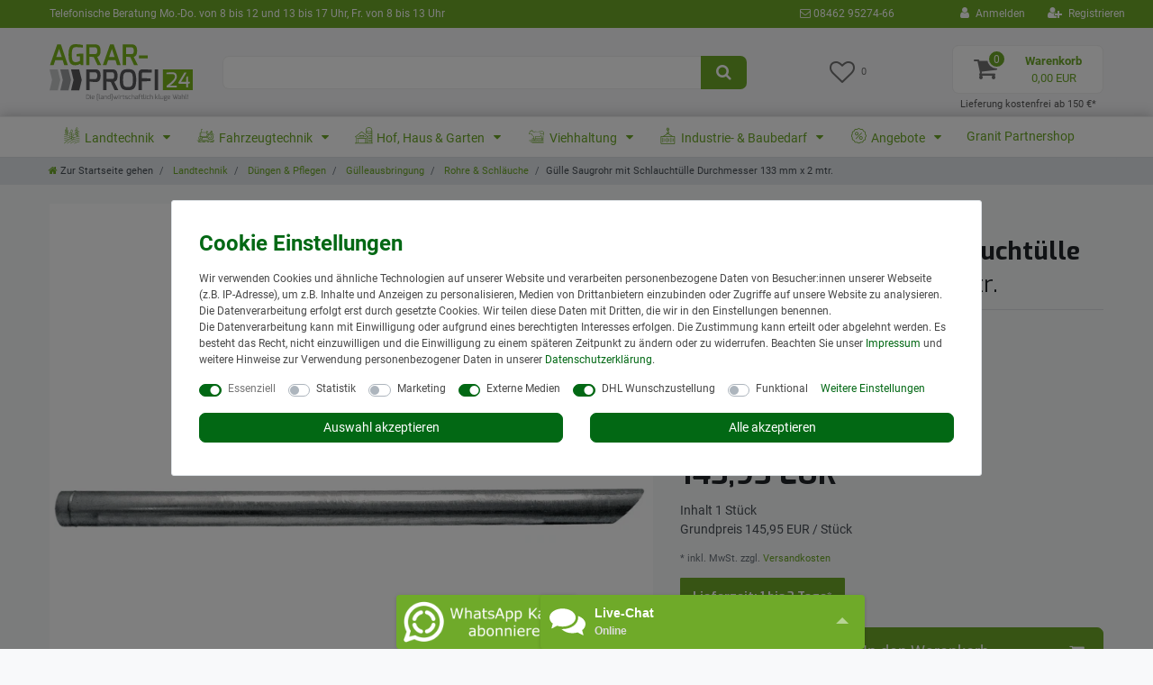

--- FILE ---
content_type: text/html; charset=UTF-8
request_url: https://www.agrar-profi24.de/saeen-duengen-pflegen/guelle-saugrohr-133-mm-x-2-mtr-mit-schlauchtuelle_200894_3968
body_size: 103838
content:






<!DOCTYPE html>

<html lang="de" data-framework="vue" prefix="og: http://ogp.me/ns#" class="icons-loading">

<head>
                        

    <script type="text/javascript">
    (function() {
        var _availableConsents = {"necessary.consent":[true,[],null],"necessary.consentActiveStatus":[true,["consentActiveStatus","_transaction_ids","cr-freeze"],null],"necessary.externalId":[true,["externalID"],null],"necessary.session":[true,[],null],"necessary.csrf":[true,["XSRF-TOKEN"],null],"necessary.shopbooster_cookie":[true,["plenty_cache"],null],"necessary.paypal-cookies":[false,["X-PP-SILOVER","X-PP-L7","tsrc","paypalplus_session_v2"],true],"tracking.googleanalytics":[false,["\/^_gat_UA-\/","\/^_ga_\/","\/^_ga_\\\\S*\/","_ga","_gid","_gat","AMP_TOKEN","__utma","__utmt","__utmb","__utmc","__utmz","__utmv","__utmx","__utmxx","_gaexp","_opt_awcid","_opt_awmid","_opt_awgid","_opt_awkid","_opt_utmc"],false],"marketing.googleads":[false,["\/^_gac_\/","_gcl_aw","_gcl_gs","_gcl_au","IDE","1P_JAR","AID","ANID","CONSENT","DSID","DV","NID","APISID","HSID","SAPISID","SID","SIDCC","SSID","test_cookie"],false],"marketing.bingads":[false,["UET","_uetsid_exp","_uetmsclkid_exp","_uetmsclkid","_uetsid","SRCHHPGUSR","SRCHUSR","MSCC","SRCHUID","_SS","_EDGE_S","SRCHD","MUID","_RwBf","_HPVN","ipv6","_uetvid"],false],"media.kjvYoutubeCookies":[false,["CONSENT","YSC","VISITOR_INFO1_LIVE"],true],"media.googleMaps":[null,[],null],"media.reCaptcha":[false,[],false],"dhl_wunschpaket.google_cookies":[true,["google_map"],false],"convenience.languageDetection":[null,[],null]};
        var _allowedCookies = ["plenty_cache","consentActiveStatus","_transaction_ids","cr-freeze","externalID","XSRF-TOKEN","google_map","X-PP-SILOVER","X-PP-L7","tsrc","paypalplus_session_v2","plenty-shop-cookie","PluginSetPreview","SID_PLENTY_ADMIN_6005","PreviewCookie"] || [];

        window.ConsentManager = (function() {
            var _consents = (function() {
                var _rawCookie = document.cookie.split(";").filter(function (cookie) {
                    return cookie.trim().indexOf("plenty-shop-cookie=") === 0;
                })[0];

                if (!!_rawCookie) {
                    try {
                        _rawCookie = decodeURIComponent(_rawCookie);
                    } catch (e) {
                        document.cookie = "plenty-shop-cookie= ; expires = Thu, 01 Jan 1970 00:00:00 GMT"
                        return null;
                    }

                    try {
                        return JSON.parse(
                            _rawCookie.trim().substr("plenty-shop-cookie=".length)
                        );
                    } catch (e) {
                        return null;
                    }
                }
                return null;
            })();

            Object.keys(_consents || {}).forEach(function(group) {
                if(typeof _consents[group] === 'object' && _consents[group] !== null)
                {
                    Object.keys(_consents[group] || {}).forEach(function(key) {
                        var groupKey = group + "." + key;
                        if(_consents[group][key] && _availableConsents[groupKey] && _availableConsents[groupKey][1].length) {
                            Array.prototype.push.apply(_allowedCookies, _availableConsents[groupKey][1]);
                        }
                    });
                }
            });

            if(!_consents) {
                Object.keys(_availableConsents || {})
                    .forEach(function(groupKey) {
                        if(_availableConsents[groupKey] && ( _availableConsents[groupKey][0] || _availableConsents[groupKey][2] )) {
                            Array.prototype.push.apply(_allowedCookies, _availableConsents[groupKey][1]);
                        }
                    });
            }

            var _setResponse = function(key, response) {
                _consents = _consents || {};
                if(typeof key === "object" && typeof response === "undefined") {
                    _consents = key;
                    document.dispatchEvent(new CustomEvent("consent-change", {
                        detail: {key: null, value: null, data: key}
                    }));
                    _enableScriptsOnConsent();
                } else {
                    var groupKey = key.split(".")[0];
                    var consentKey = key.split(".")[1];
                    _consents[groupKey] = _consents[groupKey] || {};
                    if(consentKey === "*") {
                        Object.keys(_availableConsents).forEach(function(aKey) {
                            if(aKey.split(".")[0] === groupKey) {
                                _consents[groupKey][aKey.split(".")[1]] = response;
                            }
                        });
                    } else {
                        _consents[groupKey][consentKey] = response;
                    }
                    document.dispatchEvent(new CustomEvent("consent-change", {
                        detail: {key: key, value: response, data: _consents}
                    }));
                    _enableScriptsOnConsent();
                }
                if(!_consents.hasOwnProperty('_id')) {
                    _consents['_id'] = "ad751dfd449c2cff442c13659ae147ffa7aef7c6";
                }

                Object.keys(_availableConsents).forEach(function(key) {
                    if((_availableConsents[key][1] || []).length > 0) {
                        if(_isConsented(key)) {
                            _availableConsents[key][1].forEach(function(cookie) {
                                if(_allowedCookies.indexOf(cookie) < 0) _allowedCookies.push(cookie);
                            });
                        } else {
                            _allowedCookies = _allowedCookies.filter(function(cookie) {
                                return _availableConsents[key][1].indexOf(cookie) < 0;
                            });
                        }
                    }
                });

                document.cookie = "plenty-shop-cookie=" + JSON.stringify(_consents) + "; path=/; secure";
            };
            var _hasResponse = function() {
                return _consents !== null;
            };

            var _expireDate = function() {
                var expireSeconds = 0;
                                const date = new Date();
                date.setSeconds(date.getSeconds() + expireSeconds);
                const offset = date.getTimezoneOffset() / 60;
                date.setHours(date.getHours() - offset)
                return date.toUTCString();
            }
            var _isConsented = function(key) {
                var groupKey = key.split(".")[0];
                var consentKey = key.split(".")[1];

                if (consentKey === "*") {
                    return Object.keys(_availableConsents).some(function (aKey) {
                        var aGroupKey = aKey.split(".")[0];
                        return aGroupKey === groupKey && _isConsented(aKey);
                    });
                } else {
                    if(!_hasResponse()) {
                        return _availableConsents[key][0] || _availableConsents[key][2];
                    }

                    if(_consents.hasOwnProperty(groupKey) && _consents[groupKey].hasOwnProperty(consentKey))
                    {
                        return !!_consents[groupKey][consentKey];
                    }
                    else {
                        if(!!_availableConsents[key])
                        {
                            return _availableConsents[key][0];
                        }

                        console.warn("Cookie has been blocked due to not being registered: " + key);
                        return false;
                    }
                }
            };
            var _getConsents = function() {
                var _result = {};
                Object.keys(_availableConsents).forEach(function(key) {
                    var groupKey = key.split(".")[0];
                    var consentKey = key.split(".")[1];
                    _result[groupKey] = _result[groupKey] || {};
                    if(consentKey !== "*") {
                        _result[groupKey][consentKey] = _isConsented(key);
                    }
                });
                return _result;
            };
            var _isNecessary = function(key) {
                return _availableConsents.hasOwnProperty(key) && _availableConsents[key][0];
            };
            var _enableScriptsOnConsent = function() {
                var elementsToEnable = document.querySelectorAll("script[data-cookie-consent]");
                Array.prototype.slice.call(elementsToEnable).forEach(function(el) {
                    if(el.dataset && el.dataset.cookieConsent && _isConsented(el.dataset.cookieConsent) && el.type !== "application/javascript") {
                        var newScript = document.createElement("script");
                        if(el.src) {
                            newScript.src = el.src;
                        } else {
                            newScript.textContent = el.textContent;
                        }
                        el.parentNode.replaceChild(newScript, el);
                    }
                });
            };
            window.addEventListener("load", _enableScriptsOnConsent);
                        // Cookie proxy
            (function() {
                var _data = {};
                var _splitCookieString = function(cookiesString) {

                    var _allCookies = cookiesString.split(";");
                    var regex = /[^=]+=[^;]*;?((?:expires|path|domain)=[^;]*;)*/gm;
                    var cookies = [];

                    _allCookies.forEach(function(cookie){
                        if(cookie.trim().indexOf("plenty-shop-cookie=") === 0) {
                            var cookieString = decodeURIComponent(cookiesString);
                            var match;
                            while((match = regex.exec(cookieString)) !== null) {
                                if(match.index === match.lastIndex) {
                                    regex.lastIndex++;
                                }
                                cookies.push(match[0]);
                            }
                        } else if(cookie.length) {
                            cookies.push(cookie);
                        }
                    });

                    return cookies;

                };
                var _parseCookies = function (cookiesString) {
                    return _splitCookieString(cookiesString).map(function(cookieString) {
                        return _parseCookie(cookieString);
                    });
                };
                var _parseCookie = function(cookieString) {
                    var cookie = {
                        name: null,
                        value: null,
                        params: {}
                    };
                    var match = /^([^=]+)=([^;]*);*((?:[^;]*;?)*)$/.exec(cookieString.trim());
                    if(match && match[1]) {
                        cookie.name = match[1];
                        cookie.value = match[2];

                        (match[3] || "").split(";").map(function(param) {
                            return /^([^=]+)=([^;]*);?$/.exec(param.trim());
                        }).filter(function(param) {
                            return !!param;
                        }).forEach(function(param) {
                            cookie.params[param[1]] = param[2];
                        });

                        if(cookie.params && !cookie.params.path) {
                            cookie.params.path = "/";
                        }
                    }

                    return cookie;
                };
                var _isAllowed = function(cookieName) {
                    return _allowedCookies.some(function(allowedCookie) {
                        var match = /^\/(.*)\/([gmiy]*)$/.exec(allowedCookie);
                        return (match && match[1] && (new RegExp(match[1], match[2])).test(cookieName))
                            || allowedCookie === cookieName;
                    });
                };
                var _set = function(cookieString) {
                    var cookie = _parseCookie(cookieString);
                                                                    var domainParts = (window.location.host || window.location.hostname).split(".");
                        if(domainParts[0] === "www") {
                            domainParts.shift();
                            cookie.domain = "." + domainParts.join(".");
                        } else {
                            cookie.domain = (window.location.host || window.location.hostname);
                        }
                                        if(cookie && cookie.name) {
                        if(_isAllowed(cookie.name)) {
                            var cookieValue = cookie.value || "";
                            _data[cookie.name] = cookieValue + Object.keys(cookie.params || {}).map(function(paramKey) {
                                                            if(paramKey === "expires") {
                                    return "";
                                }
                                                            return "; " + paramKey.trim() + "=" + cookie.params[paramKey].trim();
                            }).join("");
                        } else {
                            _data[cookie.name] = null;
                            console.warn("Cookie has been blocked due to privacy settings: " + cookie.name);
                        }
                        _update();
                    }
                };
                var _get = function() {
                    return Object.keys(_data).filter(function (key) {
                        return !!_data[key];
                    }).map(function (key) {
                        return key + "=" + (_data[key].split(";")[0]);
                    }).join("; ");
                };
                var _update = function() {
                    delete document.cookie;
                    var cookies = _parseCookies(document.cookie);
                    Object.keys(_data).forEach(function(key) {
                        if(!_data[key]) {
                            // unset cookie
                            var domains = (window.location.host || window.location.hostname).split(".");
                            while(domains.length > 1) {
                                document.cookie = key + "=; path=/; expires=Thu, 01 Jan 1970 00:00:01 GMT; domain="+domains.join(".");
                                document.cookie = key + "=; path=/; expires=Thu, 01 Jan 1970 00:00:01 GMT; domain=."+domains.join(".");
                                domains.shift();
                            }
                            document.cookie = key + "=; path=/; expires=Thu, 01 Jan 1970 00:00:01 GMT;";
                            delete _data[key];
                        } else {
                            var existingCookie = cookies.find(function(cookie) { return cookie.name === key; });
                            var parsedData = _parseCookie(key + "=" + _data[key]);
                            if(!existingCookie || existingCookie.value !== parsedData.value) {
                                document.cookie = key + "=" + _data[key];
                            } else {
                                // console.log('No changes to cookie: ' + key);
                            }
                        }
                    });

                    if(!document.__defineGetter__) {
                        Object.defineProperty(document, 'cookie', {
                            get: _get,
                            set: _set
                        });
                    } else {
                        document.__defineGetter__('cookie', _get);
                        document.__defineSetter__('cookie', _set);
                    }
                };

                _splitCookieString(document.cookie).forEach(function(cookie)
                {
                    _set(cookie);
                });

                _update();
            })();
            
            return {
                setResponse: _setResponse,
                hasResponse: _hasResponse,
                isConsented: _isConsented,
                getConsents: _getConsents,
                isNecessary: _isNecessary
            };
        })();
    })();
</script>


    
<meta charset="utf-8">
<meta http-equiv="X-UA-Compatible" content="IE=edge">
<meta name="viewport" content="width=device-width, initial-scale=1">
<meta name="generator" content="plentymarkets" />
<meta name="format-detection" content="telephone=no"> 
<link rel="icon" type="image/x-icon" href="https://cdn03.plentymarkets.com/qw2mi3mfxcod/frontend/design2019/favicon.png">



            <link rel="canonical" href="https://www.agrar-profi24.de/saeen-duengen-pflegen/guelle-saugrohr-133-mm-x-2-mtr-mit-schlauchtuelle_200894_3968">
    
                        <link rel="alternate" hreflang="x-default" href="https://www.agrar-profi24.de/saeen-duengen-pflegen/guelle-saugrohr-133-mm-x-2-mtr-mit-schlauchtuelle_200894_3968"/>
                    <link rel="alternate" hreflang="de" href="https://www.agrar-profi24.de/saeen-duengen-pflegen/guelle-saugrohr-133-mm-x-2-mtr-mit-schlauchtuelle_200894_3968"/>
            
<style data-font="Custom-Font">
    
                
        .icons-loading .fa { visibility: hidden !important; }
</style>

<link rel="preload" href="https://cdn03.plentymarkets.com/qw2mi3mfxcod/plugin/31/ceres/css/ceres-icons.css" as="style" onload="this.onload=null;this.rel='stylesheet';">
<noscript><link rel="stylesheet" href="https://cdn03.plentymarkets.com/qw2mi3mfxcod/plugin/31/ceres/css/ceres-icons.css"></noscript>


<link rel="preload" as="style" href="https://cdn03.plentymarkets.com/qw2mi3mfxcod/plugin/31/ceres/css/ceres-base.css?v=9a6182525d85285d31fbaddd68db55374faaa971">
    <link rel="stylesheet" href="https://cdn03.plentymarkets.com/qw2mi3mfxcod/plugin/31/ceres/css/ceres-base.css?v=9a6182525d85285d31fbaddd68db55374faaa971">


<script type="application/javascript">
    /*! loadCSS. [c]2017 Filament Group, Inc. MIT License */
    /* This file is meant as a standalone workflow for
    - testing support for link[rel=preload]
    - enabling async CSS loading in browsers that do not support rel=preload
    - applying rel preload css once loaded, whether supported or not.
    */
    (function( w ){
        "use strict";
        // rel=preload support test
        if( !w.loadCSS ){
            w.loadCSS = function(){};
        }
        // define on the loadCSS obj
        var rp = loadCSS.relpreload = {};
        // rel=preload feature support test
        // runs once and returns a function for compat purposes
        rp.support = (function(){
            var ret;
            try {
                ret = w.document.createElement( "link" ).relList.supports( "preload" );
            } catch (e) {
                ret = false;
            }
            return function(){
                return ret;
            };
        })();

        // if preload isn't supported, get an asynchronous load by using a non-matching media attribute
        // then change that media back to its intended value on load
        rp.bindMediaToggle = function( link ){
            // remember existing media attr for ultimate state, or default to 'all'
            var finalMedia = link.media || "all";

            function enableStylesheet(){
                // unbind listeners
                if( link.addEventListener ){
                    link.removeEventListener( "load", enableStylesheet );
                } else if( link.attachEvent ){
                    link.detachEvent( "onload", enableStylesheet );
                }
                link.setAttribute( "onload", null );
                link.media = finalMedia;
            }

            // bind load handlers to enable media
            if( link.addEventListener ){
                link.addEventListener( "load", enableStylesheet );
            } else if( link.attachEvent ){
                link.attachEvent( "onload", enableStylesheet );
            }

            // Set rel and non-applicable media type to start an async request
            // note: timeout allows this to happen async to let rendering continue in IE
            setTimeout(function(){
                link.rel = "stylesheet";
                link.media = "only x";
            });
            // also enable media after 3 seconds,
            // which will catch very old browsers (android 2.x, old firefox) that don't support onload on link
            setTimeout( enableStylesheet, 3000 );
        };

        // loop through link elements in DOM
        rp.poly = function(){
            // double check this to prevent external calls from running
            if( rp.support() ){
                return;
            }
            var links = w.document.getElementsByTagName( "link" );
            for( var i = 0; i < links.length; i++ ){
                var link = links[ i ];
                // qualify links to those with rel=preload and as=style attrs
                if( link.rel === "preload" && link.getAttribute( "as" ) === "style" && !link.getAttribute( "data-loadcss" ) ){
                    // prevent rerunning on link
                    link.setAttribute( "data-loadcss", true );
                    // bind listeners to toggle media back
                    rp.bindMediaToggle( link );
                }
            }
        };

        // if unsupported, run the polyfill
        if( !rp.support() ){
            // run once at least
            rp.poly();

            // rerun poly on an interval until onload
            var run = w.setInterval( rp.poly, 500 );
            if( w.addEventListener ){
                w.addEventListener( "load", function(){
                    rp.poly();
                    w.clearInterval( run );
                } );
            } else if( w.attachEvent ){
                w.attachEvent( "onload", function(){
                    rp.poly();
                    w.clearInterval( run );
                } );
            }
        }


        // commonjs
        if( typeof exports !== "undefined" ){
            exports.loadCSS = loadCSS;
        }
        else {
            w.loadCSS = loadCSS;
        }
    }( typeof global !== "undefined" ? global : this ) );

    (function() {
        var checkIconFont = function() {
            if(!document.fonts || document.fonts.check("1em FontAwesome")) {
                document.documentElement.classList.remove('icons-loading');
            }
        };

        if(document.fonts) {
            document.fonts.addEventListener("loadingdone", checkIconFont);
            window.addEventListener("load", checkIconFont);
        }
        checkIconFont();
    })();
</script>

                    

<!-- Extend the existing style with a template -->
                            <link rel="preload" as="style" href="https://cdn03.plentymarkets.com/qw2mi3mfxcod/plugin/31/adnobistoolbox/css/main.css?20240925001">
<link rel="stylesheet" href="https://cdn03.plentymarkets.com/qw2mi3mfxcod/plugin/31/adnobistoolbox/css/main.css?20240925001">
                    
    

<script>

    
    function setCookie(name,value,days) {
        var expires = "";
        if (days) {
            var date = new Date();
            date.setTime(date.getTime() + (days*24*60*60*1000));
            expires = "; expires=" + date.toUTCString();
        }
        document.cookie = name + "=" + (value || "")  + expires + "; path=/";
    }
    function getCookie(name) {
        var nameEQ = name + "=";
        var ca = document.cookie.split(';');
        for (var i = 0; i < ca.length; i++) {
            var c = ca[i];
            while (c.charAt(0) == ' ') c = c.substring(1, c.length);
            if (c.indexOf(nameEQ) == 0) return c.substring(nameEQ.length, c.length);
        }
        return null;
    }

    if (getCookie("externalID") == null) {
        setCookie("externalID",  '697afe45e7210' + Math.random(), 100);
    }

    let consentActiveStatus = [{"googleanalytics":"false","googleads":"false","facebookpixel":"false","bingads":"true","pinterest":"false","adcell":"false","econda":"false","channelpilot":"false","sendinblue":"false","hotjar":"false","moebelde":"false","intelligentreach":"false","clarity":"false","awin":"false","belboon":"false"}];
    setCookie("consentActiveStatus",JSON.stringify(consentActiveStatus),100);

    function normalizeString(a) {
        return a.replace(/[^\w\s]/gi, '');
    }

    function convertAttributesToText(attributes){
        var variantText = '';

        if(attributes.length){
            for(let i = 0; i < attributes.length ; i++){
                variantText+= attributes[i]["value"]["names"]["name"];
                if(i !== (attributes.length-1)){
                    variantText+= ", ";
                }
            }
        }
        return variantText;
    }

    function sendProductListClick(position, products) {
        var payload = {
            'ecommerce': {
                'currencyCode': '',
                'click': {
                    'actionField': {'list': ''},
                    'products': new Array(products[position])
                }
            },
            'ga4Event': 'select_item',
            'nonInteractionHit': false,
            'event': 'ecommerceEvent',
            'eventCategory': 'E-Commerce',
            'eventAction': 'Produktklick',
            'eventLabel': '',
            'eventValue': undefined
        };
        dataLayer.push(payload);    }

    function capiCall(payload){
            }

    window.dataLayer = window.dataLayer || [];
    function gtag() { window.dataLayer.push(arguments);}
    let plentyShopCookie = getCookie("plenty-shop-cookie");
    plentyShopCookie = (typeof plentyShopCookie === "undefined") ? '' : JSON.parse(decodeURIComponent(plentyShopCookie));
    

    
        if(plentyShopCookie) {
            let hasConsentedToMicrosoftAds = false;
            let microsoftConsentObject = {};

                        hasConsentedToMicrosoftAds = plentyShopCookie
        .marketing.
            bingads;
            
            if (hasConsentedToMicrosoftAds) {
                microsoftConsentObject = {
                    ad_storage: 'granted'
                };

                window.uetq = window.uetq || [];
                window.uetq.push('consent', 'default', microsoftConsentObject);
            }
        }
    
                    let ad_storage =  'denied';
        let ad_user_data = 'denied';
        let ad_personalization = 'denied';
        let analytics_storage = 'denied';

        if(plentyShopCookie){
            ad_storage=  plentyShopCookie.marketing.googleads ? 'granted' : 'denied';
            ad_user_data=  plentyShopCookie.marketing.googleads ? 'granted' : 'denied';
            ad_personalization=  plentyShopCookie.marketing.googleads ? 'granted' : 'denied';
            analytics_storage=  plentyShopCookie.marketing.googleads ? 'granted' : 'denied';
                    }

        let consentObject = {
            ad_storage: ad_storage,
            ad_user_data: ad_user_data,
            ad_personalization: ad_personalization,
            analytics_storage: analytics_storage
        };

        gtag('consent', 'default', consentObject);
    

    document.addEventListener("consent-change", function (e){

        
        var consentIntervall = setInterval(function(){

            
                let consentObject = {
                    ad_storage: e.detail.data.marketing.googleads ? 'granted' : 'denied',
                    ad_user_data: e.detail.data.marketing.googleads ? 'granted' : 'denied',
                    ad_personalization: e.detail.data.marketing.googleads ? 'granted' : 'denied',
                    analytics_storage: e.detail.data.marketing.googleads ? 'granted' : 'denied'
                };

                gtag('consent', 'update', consentObject );

            
            
                let hasConsentedToMicrosoftAds = false;
                let basicMicrosoftConsentObject = {};

                                    hasConsentedToMicrosoftAds = e.detail.data.marketing.bingads;
                
                if (hasConsentedToMicrosoftAds) {
                    basicMicrosoftConsentObject = {
                        ad_storage: 'granted'
                    };

                    window.uetq = window.uetq || [];
                    window.uetq.push('consent', 'update', basicMicrosoftConsentObject);
                }

            
            var payload = {
                'event': 'consentChanged'
            };
            dataLayer.push(payload);
            clearInterval(consentIntervall);
        }, 200);
    });
</script>


            



    
    
                
    
    

    
    
    
    
    

                    


<meta name="robots" content="all">
    <meta name="description" content="Gülle Saugrohr 133 mm x 2 mtr. mit Schlauchtülle Säen, Düngen, Pflegen Gülleausbringung">
    <meta name="keywords" content="Güllesaugrohr, Saugrohr verzinkt, Güllerohr, Gülleleitung, Perrot Saugrohr, MGR 01332">
<meta property="og:title" content="Gülle Saugrohr mit Schlauchtülle
         | Agrar-Profi24 Shop"/>
<meta property="og:type" content="article"/>
<meta property="og:url" content="https://www.agrar-profi24.de/saeen-duengen-pflegen/guelle-saugrohr-133-mm-x-2-mtr-mit-schlauchtuelle_200894_3968"/>
<meta property="og:image" content="https://img.agrar-profi24.de/item/images/200894/full/4050220517.jpg"/>
<meta property="thumbnail" content="https://img.agrar-profi24.de/item/images/200894/full/4050220517.jpg"/>

<script type="application/ld+json">
            {
                "@context"      : "https://schema.org/",
                "@type"         : "Product",
                "@id"           : "3968",
                "name"          : "Gülle Saugrohr mit Schlauchtülle Durchmesser 133 mm x 2 mtr.",
                "category"      : "Rohre &amp; Schläuche",
                "releaseDate"   : "",
                "image"         : "https://img.agrar-profi24.de/item/images/200894/full/4050220517.jpg",
                "identifier"    : "3968",
                "description"   : "Gülle Saugrohr 133 mm x 2 mtr. mit Schlauchtülle Saugrohr verzinkt gerade Ausführung für System &quot;Perrot&quot; Länge:&amp;nbsp;&amp;nbsp;&amp;nbsp; 2000 mm Durchmesser (AD) : 133 mm Wandstärke: 1,2 mm",
                "disambiguatingDescription" : "",
                "manufacturer"  : {
                    "@type"         : "Organization",
                    "name"          : "Granit"
                },
                "sku"           : "3968",
                "gtin"          : "4059139162314",
                "gtin13"        : "4059139162314",
                "mpn"           : "10001263",
                "offers": {
                    "@type"         : "Offer",
                    "priceCurrency" : "EUR",
                    "price"         : "145.95",
                    "url"           : "https://www.agrar-profi24.de/saeen-duengen-pflegen/guelle-saugrohr-133-mm-x-2-mtr-mit-schlauchtuelle_200894_3968",
                    "priceSpecification":[
                                                {
                            "@type": "UnitPriceSpecification",
                            "price": "145.95",
                            "priceCurrency": "EUR",
                            "priceType": "SalePrice",
                            "referenceQuantity": {
                                "@type": "QuantitativeValue",
                                "value": "1",
                                "unitCode": "C62"
                            }
                        }

                    ],
                    "availability"  : "https://schema.org/InStock",
                    "itemCondition" : "https://schema.org/NewCondition"
                },
                "depth": {
                    "@type"         : "QuantitativeValue",
                    "value"         : "0"
                },
                "width": {
                    "@type"         : "QuantitativeValue",
                    "value"         : "0"
                },
                "height": {
                    "@type"         : "QuantitativeValue",
                    "value"         : "0"
                },
                "weight": {
                    "@type"         : "QuantitativeValue",
                    "value"         : "10000"
                }
            }
        </script>

<title>Gülle Saugrohr mit Schlauchtülle
         | Agrar-Profi24 Shop</title>

            <link rel="stylesheet" href="https://cdn03.plentymarkets.com/qw2mi3mfxcod/plugin/31/feedback/css/main.css?v=9a6182525d85285d31fbaddd68db55374faaa971" media="none" onload="if(media!='all')media='all'">
<noscript><link rel="stylesheet" href="https://cdn03.plentymarkets.com/qw2mi3mfxcod/plugin/31/feedback/css/main.css?v=9a6182525d85285d31fbaddd68db55374faaa971"></noscript>


            <link rel="stylesheet" href="https://cdn03.plentymarkets.com/qw2mi3mfxcod/plugin/31/notificationwidget/css/main.css?v=9a6182525d85285d31fbaddd68db55374faaa971">

            <link rel="stylesheet" href="https://cdn03.plentymarkets.com/qw2mi3mfxcod/plugin/31/wwfreeshippingcalculator/css/app.css">
<link rel="stylesheet" href="https://cdn03.plentymarkets.com/qw2mi3mfxcod/plugin/31/wwfreeshippingcalculator/css/app-scss.css">
            <style>
    #paypal_loading_screen {
        display: none;
        position: fixed;
        z-index: 2147483640;
        top: 0;
        left: 0;
        width: 100%;
        height: 100%;
        overflow: hidden;

        transform: translate3d(0, 0, 0);

        background-color: black;
        background-color: rgba(0, 0, 0, 0.8);
        background: radial-gradient(ellipse closest-corner, rgba(0,0,0,0.6) 1%, rgba(0,0,0,0.8) 100%);

        color: #fff;
    }

    #paypal_loading_screen .paypal-checkout-modal {
        font-family: "HelveticaNeue", "HelveticaNeue-Light", "Helvetica Neue Light", helvetica, arial, sans-serif;
        font-size: 14px;
        text-align: center;

        box-sizing: border-box;
        max-width: 350px;
        top: 50%;
        left: 50%;
        position: absolute;
        transform: translateX(-50%) translateY(-50%);
        cursor: pointer;
        text-align: center;
    }

    #paypal_loading_screen.paypal-overlay-loading .paypal-checkout-message, #paypal_loading_screen.paypal-overlay-loading .paypal-checkout-continue {
        display: none;
    }

    .paypal-checkout-loader {
        display: none;
    }

    #paypal_loading_screen.paypal-overlay-loading .paypal-checkout-loader {
        display: block;
    }

    #paypal_loading_screen .paypal-checkout-modal .paypal-checkout-logo {
        cursor: pointer;
        margin-bottom: 30px;
        display: inline-block;
    }

    #paypal_loading_screen .paypal-checkout-modal .paypal-checkout-logo img {
        height: 36px;
    }

    #paypal_loading_screen .paypal-checkout-modal .paypal-checkout-logo img.paypal-checkout-logo-pp {
        margin-right: 10px;
    }

    #paypal_loading_screen .paypal-checkout-modal .paypal-checkout-message {
        font-size: 15px;
        line-height: 1.5;
        padding: 10px 0;
    }

    #paypal_loading_screen.paypal-overlay-context-iframe .paypal-checkout-message, #paypal_loading_screen.paypal-overlay-context-iframe .paypal-checkout-continue {
        display: none;
    }

    .paypal-spinner {
        height: 30px;
        width: 30px;
        display: inline-block;
        box-sizing: content-box;
        opacity: 1;
        filter: alpha(opacity=100);
        animation: rotation .7s infinite linear;
        border-left: 8px solid rgba(0, 0, 0, .2);
        border-right: 8px solid rgba(0, 0, 0, .2);
        border-bottom: 8px solid rgba(0, 0, 0, .2);
        border-top: 8px solid #fff;
        border-radius: 100%
    }

    .paypalSmartButtons div {
        margin-left: 10px;
        margin-right: 10px;
    }
</style>            <meta name="facebook-domain-verification" content="i1h05985m8jvt7qswa63hjbm9r18en" /><script>        let isSignUp = false;        document.addEventListener("onSignUpSuccess", function (e) {                        isSignUp = true;            localStorage.setItem("signupTime", new Date().getTime());        });        document.addEventListener("onSetUserData", function (e) {                        if (e.detail.oldState.user.userData == null && e.detail.newState.user.userData !== null) {                let lastSignUpTime = localStorage.getItem("signupTime");                let timeDiff = new Date().getTime() - lastSignUpTime;                let is24HoursPassed = timeDiff > 24 * 60 * 60 * 1000;                if (isSignUp || is24HoursPassed) {                                        var payload = {                        'event': isSignUp ? 'sign_up' : 'login',                        'user_id': e.detail.newState.user.userData.id,                        'pageType': 'tpl.item'                    };                    dataLayer.push(payload);                                        isSignUp = false;                }            }        });        document.addEventListener("onSetComponent", function (e) {            console.log(e.detail);            if(e.detail.payload.component === "basket-preview"){                var payload = {                    'event': 'funnel_event',                    'action': 'OPEN_BASKET_PREVIEW',                };                dataLayer.push(payload);                            }        });        document.addEventListener("onSetCouponCode", function (e) {            console.log(e.detail);            if(e.detail.payload !== null){                var payload = {                    'event': 'funnel_event',                    'action': 'COUPON_CODE_ADDED',                    'couponCode': e.detail.payload                };                dataLayer.push(payload);                            }        });                var payload ={            'event': 'facebookEvent',            'event_id': '697afe45ea0d2' + Math.random(),            'facebookEventName': 'PageView'        };        dataLayer.push(payload);        capiCall(payload);                document.addEventListener("onAddWishListId", function (e) {            var payload = {                'event': 'AddToWishlist',                'event_id': '697afe45ea0d2' + Math.random(),                'ga4Event': 'add_to_wishlist',                'content_name': 'Artikeldetailseite',                'content_category': '',                'content_type': 'product',                'content_ids': e.detail.payload,                'contents': '',                'currency': 'EUR',                'value': '0.01'            };            dataLayer.push(payload);                    });        document.addEventListener("onSetWishListItems", function (e) {            console.log(e.detail.payload);            if (typeof e.detail.payload !== 'undefined') {                var products = [];                var idList = [];                var contents = [];                e.detail.payload.forEach(function (item, index) {                    products.push({                        id: item.data.item.id + '',                        name: item.data.texts.name1,                        price: item.data.prices.default.price.value + '',                        brand: item.data.item.manufacturer.externalName,                        category: 'Landtechnik\/D\u00FCngen\u0020\u0026\u0020Pflegen\/G\u00FClleausbringung\/Rohre\u0020\u0026\u0020Schl\u00E4uche',                        variant: convertAttributesToText(item.data.attributes),                        position: index,                        list: 'Wunschliste'                    });                    contents.push({                        id: item.data.item.id,                        quantity: 1,                        item_price: item.data.prices.default.price.value                    });                    idList.push(item.id);                });                var payload = {                    'ecommerce': {                        'currencyCode': 'EUR',                        'impressions': products                    },                    'google_tag_params': {                        'ecomm_prodid': idList,                        'ecomm_pagetype': 'other',                        'ecomm_category': 'Wunschliste',                    },                    'content_ids': idList,                    'content_name': 'Wunschliste',                    'content_type': 'product',                    'contents': contents,                    'currency': 'EUR',                    'value': '0.01',                    'event': 'ecommerceEvent',                    'event_id': '697afe45ea0d2' + Math.random(),                    'ga4Event': 'view_item_list',                    'eventCategory': 'E-Commerce',                    'eventAction': 'Produktimpression',                    'eventLabel': 'Artikeldetailseite',                    'eventValue': undefined                };                dataLayer.push(payload);                capiCall(payload);            }        });        document.addEventListener("onContactFormSend", function (e) {            var payload ={                'event': 'facebookEvent',                'event_id': '697afe45ea0d2' + Math.random(),                'facebookEventName': 'Contact',                'currency': 'EUR',                'value': '0.01'            };            dataLayer.push(payload);            capiCall(payload);        });        document.addEventListener("onSetVariationOrderProperty", function (e) {            var payload = {                'event': 'facebookEvent',                'facebookEventName': 'CustomizeProduct',                'event_id': '697afe45ea0d2' + Math.random(),                'currency': 'EUR',                'value': '0.01'            };            dataLayer.push(payload);            capiCall(payload);        });        document.addEventListener("onAddBasketItem", function (e) {                        var payload = {                'ecommerce': {                    'currencyCode': 'EUR',                    'add': {                        'actionField':                            {'list': 'Artikeldetailseite'},                        'products': [{                            'id': e.detail.payload[0].variationId + '',                            'quantity': e.detail.payload[0].quantity,                            'price': e.detail.payload[0].price+'',                            'variant': convertAttributesToText(e.detail.payload[0].variation.data.attributes),                            'name': e.detail.payload[0].variation.data.texts.name1,                            'brand': e.detail.payload[0].variation.data.item.manufacturer.externalName,                            'category': 'Landtechnik\/D\u00FCngen\u0020\u0026\u0020Pflegen\/G\u00FClleausbringung\/Rohre\u0020\u0026\u0020Schl\u00E4uche'                                                    }]                    }                },                'content_name': 'Artikeldetailseite',                'content_type': 'product',                'content_ids': e.detail.payload[0].variationId,                'contents': [{                    'id': e.detail.payload[0].variationId,                    'quantity': e.detail.payload[0].quantity,                    'item_price': e.detail.payload[0].price                }],                'currency': 'EUR',                'value': '0.01',                'addCartValue':e.detail.payload[0].price+'',                'addCartQty': e.detail.payload[0].quantity,                'addCartId':e.detail.payload[0].variationId + '',                'addCartVariant': convertAttributesToText(e.detail.payload[0].variation.data.attributes),                'addCartName': e.detail.payload[0].variation.data.texts.name1,                'addCartBrand': e.detail.payload[0].variation.data.item.manufacturer.externalName,                'addCartCategory': 'Landtechnik\/D\u00FCngen\u0020\u0026\u0020Pflegen\/G\u00FClleausbringung\/Rohre\u0020\u0026\u0020Schl\u00E4uche',                'addCartImage': e.detail.payload[0].variation.data.images.all[0].url,                'addCartItemLink': "https://www.agrar-profi24.de/a-" + e.detail.payload[0].variation.data.item.id,                'nonInteractionHit': false,                'event': 'ecommerceEvent',                'event_id': '697afe45ea0d2' + Math.random(),                'ga4Event': 'add_to_cart',                'eventCategory': 'E-Commerce',                'eventAction': 'addToCart',                'eventLabel': undefined,                'eventValue': undefined            };            dataLayer.push(payload);            capiCall(payload);        }, false);        document.addEventListener("onRemoveBasketItem", function (e) {            changeQty('remove', e);        });        document.addEventListener("onUpdateBasketItemQuantity",function (e) {            function isCurrentItem(item) {                return item.id == e.detail.payload.id;            }            currentBasketItem = e.detail.oldState.basket.items.find(isCurrentItem);            var origQty = currentBasketItem.quantity;            var newQty = e.detail.payload.quantity;            var qtyDiff = newQty - origQty;            if (qtyDiff > 0) {                changeQty("add", e, qtyDiff);            }            else{                changeQty("remove", e, qtyDiff *= -1);            }        });        document.addEventListener("onUpdateBasketItem", function (e) {            function isCurrentItem(item) {                return item.id == e.detail.payload.id;            }            currentBasketItem = e.detail.oldState.basket.items.find(isCurrentItem);            var origQty = currentBasketItem.quantity;            var newQty = e.detail.payload.quantity;            var qtyDiff = newQty - origQty;            if (qtyDiff > 0) {                changeQty("add", e, qtyDiff);            }        });        function changeQty(action, e, qty = e.detail.quantity) {            var currentBasketItem;            if (e.type === "onRemoveBasketItem") {                function isCurrentItem(item) {                    return item.id == e.detail.payload;                }                currentBasketItem = e.detail.oldState.basket.items.find(isCurrentItem);                qty = currentBasketItem.quantity;            } else {                function isCurrentItem(item) {                    return item.variationId == e.detail.payload.variationId;                }                currentBasketItem = e.detail.newState.basket.items.find(isCurrentItem);            }                        var payload = {                'ecommerce': {                    'currencyCode': 'EUR',                    [action]: {                        'products': [{                            'name': currentBasketItem.variation.data.texts.name1,                            'id': currentBasketItem.variationId + '',                            'price': currentBasketItem.price + '',                            'variant': convertAttributesToText(currentBasketItem.variation.data.attributes),                            'brand': currentBasketItem.variation.data.item.manufacturer.externalName,                            'category': 'Landtechnik\/D\u00FCngen\u0020\u0026\u0020Pflegen\/G\u00FClleausbringung\/Rohre\u0020\u0026\u0020Schl\u00E4uche',                            'quantity': qty                                                      }]                    }                },                'content_name': 'Warenkorbvorschau',                'content_type': 'product',                'content_ids': currentBasketItem.variationId,                'contents': [{                    'id': currentBasketItem.variationId,                    'quantity': qty,                    'item_price': currentBasketItem.price                }],                'currency': 'EUR',                'value': '0.01',                'addCartValue':currentBasketItem.price+'',                'addCartQty': currentBasketItem.quantity,                'addCartId':currentBasketItem.variationId + '',                'addCartVariant': convertAttributesToText(currentBasketItem.variation.data.attributes),                'addCartName': currentBasketItem.variation.data.texts.name1,                'addCartBrand': currentBasketItem.variation.data.item.manufacturer.externalName,                'addCartCategory': 'Landtechnik\/D\u00FCngen\u0020\u0026\u0020Pflegen\/G\u00FClleausbringung\/Rohre\u0020\u0026\u0020Schl\u00E4uche',                'addCartImage':  currentBasketItem.variation.data.images.all[0].url,                'addCartItemLink': "https://www.agrar-profi24.de/a-" +  currentBasketItem.variation.data.item.id,                'nonInteractionHit': false,                'event': 'ecommerceEvent',                'event_id': '697afe45ea0d2' + Math.random(),                'eventCategory': 'E-Commerce',                'ga4Event' : action + (action === 'add' ? '_to': '_from') + '_cart',                'eventAction': action + 'FromCart',                'eventLabel': undefined,                'eventValue': undefined            };            dataLayer.push(payload);            if(action === "add"){                capiCall(payload);            }        }    </script><script>    var payload ={        'ecommerce': {            'currencyCode': 'EUR',            'detail': {                                'products': [{                    'id': '3968',                    'name': 'G\u00FClle\u0020Saugrohr\u0020mit\u0020Schlaucht\u00FClle',                    'price': '145.95',                    'brand': 'Granit',                    'category': 'Landtechnik\/D\u00FCngen\u0020\u0026\u0020Pflegen\/G\u00FClleausbringung\/Rohre\u0020\u0026\u0020Schl\u00E4uche',                    'variant': ''                }]            }        },        'google_tag_params': {            'ecomm_prodid': '3968',            'ecomm_pagetype': 'product',            'ecomm_totalvalue': '145.95',            'ecomm_category': 'Landtechnik\/D\u00FCngen\u0020\u0026\u0020Pflegen\/G\u00FClleausbringung\/Rohre\u0020\u0026\u0020Schl\u00E4uche'        },        'content_ids': 3968,        'content_name': 'G\u00FClle\u0020Saugrohr\u0020mit\u0020Schlaucht\u00FClle',        'content_type': 'product',        'contents': [{            'id': '3968',            'quantity': 1,            'item_price': 145.95        }],        'currency': 'EUR',        'categoryId': 1477,        'value': '0.01',        'event': 'ecommerceEvent',        'event_id': '697afe45ea0d2' + Math.random(),        'ga4Event' : 'view_item',        'eventCategory': 'E-Commerce',        'eventAction': 'Produktdetailseite',        'eventLabel': undefined,        'eventValue': undefined    };    dataLayer.push(payload);    capiCall(payload);        document.addEventListener("onVariationChanged", function (e) {            var payload = {                'event': 'facebookEvent',                'facebookEventName': 'CustomizeProduct',                'event_id': '697afe45ea0d2' + Math.random(),                'currency': 'EUR',                'value': '0.01'            };            dataLayer.push(payload);            capiCall(payload);        var payload = {            'ecommerce': {                'currencyCode': 'EUR',                'detail': {                    'products': [{                        'id': e.detail.documents[0].id + '',                        'name': e.detail.documents[0].data.texts.name1,                        'price': e.detail.documents[0].data.prices.default.price.value + '',                        'brand': e.detail.documents[0].data.item.manufacturer.externalName + '',                        'category': 'Landtechnik\/D\u00FCngen\u0020\u0026\u0020Pflegen\/G\u00FClleausbringung\/Rohre\u0020\u0026\u0020Schl\u00E4uche',                        'variant': convertAttributesToText(e.detail.documents[0].data.attributes)                    }]                }            },            'google_tag_params': {                'ecomm_prodid': e.detail.documents[0].id,                'ecomm_pagetype': 'product',                'ecomm_totalvalue': e.detail.documents[0].data.prices.default.price.value,                'ecomm_category': 'Landtechnik\/D\u00FCngen\u0020\u0026\u0020Pflegen\/G\u00FClleausbringung\/Rohre\u0020\u0026\u0020Schl\u00E4uche'            },            'content_ids': e.detail.documents[0].id,            'content_name': e.detail.documents[0].data.texts.name1,            'content_type': 'product',            'currency': 'EUR',            'value': '0.01',            'event': 'ecommerceEvent',            'event_id': '697afe45ea0d2' + Math.random(),            'ga4Event' : 'view_item',            'nonInteractionHit': false,            'eventCategory': 'E-Commerce',            'eventAction': 'Produktdetailseite',            'eventLabel': undefined,            'eventValue': undefined        };        dataLayer.push(payload);        capiCall(payload);    }, false);</script><!-- Google Tag Manager --><script >        (function (w, d, s, l, i) {            w[l] = w[l] || [];            w[l].push({                'gtm.start':                    new Date().getTime(), event: 'gtm.js'            });            var f = d.getElementsByTagName(s)[0],                j = d.createElement(s), dl = l != 'dataLayer' ? '&l=' + l : '';            j.async = true;            j.src =                'https://www.googletagmanager.com/gtm.js?id=' + i + dl;            f.parentNode.insertBefore(j, f);        })(window, document, 'script', 'dataLayer', 'GTM-NW3Z5CGP');</script><!-- End Google Tag Manager -->
            
    <style>
    .kjv-video-container-text{ position: absolute; top: 0px; height: 100%; width: 100%; text-align: center; padding: 10% 50px 10% 50px;} .kjv-video-container-text p{ display: block; background-color: #ffffff; width: 100%; padding: 10px; border: 1px solid #CCCCCC; border-radius: 4px; box-shadow: 0 3px 4px #999;} .kjv-video-container{ cursor: pointer;} .kjv-item-video{ display:none; width: inherit;} .kjv-item-video video{ position: absolute; width: inherit; top: 15%; height: 70%;} .kjv-item-video iframe{ position: absolute; top: 15%; width: 100%; height: 70%;}
    @media (max-width: 850px) {.kjv-video-container-text {font-size: 12px;}}
    @media (max-width: 767px) {.kjv-video-container-text {font-size: initial;}}
    @media (max-width: 550px) {.kjv-video-container-text {font-size: 12px;}}
    @media (max-width: 450px) {.kjv-video-container-text {font-size: 9px;}}
</style>            
 

                            
                                    
    </head>

<body class="page-singleitem item-200894 variation-3968 ">

                    

<script>
    if('ontouchstart' in document.documentElement)
    {
        document.body.classList.add("touch");
    }
    else
    {
        document.body.classList.add("no-touch");
    }
</script>

<div id="vue-app" data-server-rendered="true" class="app"><div template="#vue-notifications" class="notification-wrapper"></div> <header id="page-header" class="sticky-top"><div class="container-max"><div class="row flex-row-reverse position-relative"><div id="page-header-parent" data-header-offset class="col-12 header-container"><div class="widget widget-background d-flex parallax-img-container
     adnobis_topbar adnobis_aic             mh-auto
         widget-fw        " style="                 "><div><div class="parallax-img-container-inner
                     bg-scroll bg-cover                     bg-primary"></div></div> <div class="container-max d-flex"><div class="w-100"><div class="widget widget-grid widget-two-col row adnobis_aic"><div class="widget-inner col-xl-8 widget-prop-xl-2-1 col-lg-8 widget-prop-lg-2-1 col-md-8 widget-prop-md-2-1 col-sm-12 widget-prop-sm-3-1 widget-stacked-mobile col-12 widget-prop-3-1 widget-stacked-mobile"><div><div class="widget widget-text widget-none mt-0 mb-0"><div class="widget-inner bg-appearance pt-0 pb-0"><p>Telefonische Beratung Mo.-Do. von 8 bis 12 und 13 bis 17 Uhr, Fr. von 8 bis 13 Uhr</p></div></div></div></div> <div class="widget-inner col-xl-4 widget-prop-xl-auto col-lg-4 widget-prop-lg-auto col-md-4 widget-prop-md-auto col-sm-12 widget-prop-sm-3-1 col-12 widget-prop-3-1"><div><div class="widget widget-grid widget-two-col row adnobis_aic"><div class="widget-inner col-xl-6 widget-prop-xl-3-1 col-lg-6 widget-prop-lg-3-1 col-md-6 widget-prop-md-3-1 col-sm-12 widget-prop-sm-3-1 widget-stacked-mobile col-12 widget-prop-3-1 widget-stacked-mobile"><div><div class="widget widget-code widget-none adnobis_tc"><div class="widget-inner bg-appearance"><div><a href="/contact"><i aria-hidden="true" class="fa fa-envelope-o"></i>
    Kontakt
  </a></div></div></div></div></div> <div class="widget-inner col-xl-6 widget-prop-xl-3-1 col-lg-6 widget-prop-lg-3-1 col-md-6 widget-prop-md-3-1 col-sm-12 widget-prop-sm-3-1 col-12 widget-prop-3-1"><div><div class="controls adnobis_tc"><ul id="userControlsList" class="controls-list mb-0 d-flex list-inline pl-2 pl-sm-1 pl-md-0"><li class="list-inline-item control-user"><div class="position-relative"><!----> <div><a data-testing="login-select" href="#login" data-toggle="modal" aria-label="Anmelden" class="nav-link"><i aria-hidden="true" class="fa fa-user mr-1"></i> <span class="d-none d-sm-inline">Anmelden</span></a> <!----> <a data-testing="register-select" href="#registration" data-toggle="modal" aria-label="Registrieren" class="nav-link"><i aria-hidden="true" class="fa fa-user-plus mr-1"></i> <span class="d-none d-sm-inline">Registrieren</span></a></div></div></li></ul></div></div></div></div></div></div></div></div></div></div> <div data-notification-uid="695f88820d81c" class="widget-notification header-fw closable local-strategy"><div role="alert" class="alert alert-danger alert-dismissible"><div class="countdown-top-wrapper"><!----></div> <div class="container-max"><div class="alert-content"><div class="alert-content-code" style="font-size:16px;"><p>Vom 22.12.2025 bis einschließlich 06.01.2026 sind wir <strong>telefonisch</strong> nicht erreichbar. Ihre <strong>Bestellungen </strong>werden aber trotzdem <strong>abgearbeitet </strong>und <strong>versendet</strong>. In dringenden Fällen kontaktieren Sie uns per <strong>Whatsapp</strong>, Email oder hinterlassen eine Nachricht auf dem Anrufbeantworter. </p></div></div> <button type="button" data-dismiss="alert" aria-label="Close" class="close"><span aria-hidden="true">×</span></button></div></div></div> <div class="widget widget-background d-flex parallax-img-container
     adnobis_mainbar             mh-auto
         widget-fw        " style="                 "><div><div class="parallax-img-container-inner
                     bg-scroll bg-cover                    " style="background-color:#f7f7f9;"></div></div> <div class="container-max d-flex"><div class="w-100"><div class="widget widget-grid widget-four-col row adnobis_aic"><div class="widget-inner col-12 col-md-3 widget-prop-md-1-1"><div><div class="widget widget-code widget-none adnobis_mobilenav"><div class="widget-inner bg-appearance"><button type="button" class="navbar-toggler"><i class="fa fa-bars fa-lg"></i></button> <a href="tel:+4984629420894"><i aria-hidden="true" class="fa fa-lg fa-phone"></i></a></div></div></div></div> <div class="widget-inner col-12 col-md-3 widget-prop-md-1-1"><div><div class="widget widget-code widget-none adnobis_logo"><div class="widget-inner bg-appearance"><a href="/" title="Agrar-Profi24.de Erna Fitz"><img src="https://cdn03.plentymarkets.com/qw2mi3mfxcod/frontend/design2019/logo_agrarprofi24_2019.svg" alt="Agrar-Profi24.de Erna Fitz"></a></div></div></div></div> <div class="widget-inner col-12 col-md-3 widget-prop-md-1-1"><div><div class="search-permanent d-flex flex-grow-1 adnobis_search"><div class="always-visible-search flex-grow-1"><div class="container-max"><div class="position-relative"><div class="d-flex flex-grow-1 position-relative my-2"><input type="search" placeholder="" aria-label="Suchbegriff" value="" class="search-input flex-grow-1 px-3 py-2"> <button type="submit" aria-label="Suche" class="search-submit px-3"><i aria-hidden="true" class="fa fa-fw fa-search"></i></button></div> <!----></div></div></div></div></div></div> <div class="widget-inner col-12 col-md-3 widget-prop-md-1-1"><div><div class="widget widget-grid widget-two-col row adnobis_aic adnobis_wishlist_basket"><div class="widget-inner col-xl-6 widget-prop-xl-3-1 col-lg-6 widget-prop-lg-3-1 col-md-6 widget-prop-md-3-1 col-sm-12 widget-prop-sm-3-1 widget-stacked-mobile col-12 widget-prop-3-1 widget-stacked-mobile"><div><div class="controls adnobis_wishlist"><ul id="wishlistControlsList" class="controls-list mb-0 d-flex list-inline pl-2 pl-sm-1 pl-md-0"><li class="list-inline-item control-wish-list"><a href="/service/wish-list" rel="nofollow" aria-label="Wunschliste" class="nav-link"><span class="badge-right mr-1 d-none d-sm-inline">0</span> <i aria-hidden="true" class="fa fa-heart-o"></i></a></li></ul></div></div></div> <div class="widget-inner col-xl-6 widget-prop-xl-3-1 col-lg-6 widget-prop-lg-3-1 col-md-6 widget-prop-md-3-1 col-sm-12 widget-prop-sm-3-1 col-12 widget-prop-3-1"><div><div class="controls adnobis_basket"><ul id="basketControlsList" class="controls-list mb-0 d-flex list-inline pl-2 pl-sm-1 pl-md-0"><li class="list-inline-item control-basket position-relative"><a href="#" class="toggle-basket-preview nav-link"><span class="adnobis_basket_quantity"><i aria-hidden="true" class="fa fa-shopping-cart"></i> <span class="badge-right">0</span></span> <span class="adnobis_basket_namesum adnobis_hide_mobile"><strong class="adnobis_hide_mobile">Warenkorb</strong> <span class="badge p-0">0,00 </span></span> <span class="adnobis_basket_subtitle adnobis_hide_mobile">
                    Lieferung kostenfrei ab 150 €*
                </span></a> <!----></li></ul></div></div></div></div></div></div></div></div></div></div> <nav class="navbar header-fw p-0 border-bottom adnobis_navbar megamenu"><div class="container-max d-block"><div class="row mx-0 position-relative d-flex"><div class="main-navbar-collapsable d-none d-lg-block"><ul class="mainmenu p-0 m-0 d-flex"><li class="ddown"><a href="/landtechnik" title="Landwirtschaftliche Ersatzteile und Zubehör"><img src="/documents/category/636/menu-bodenbearbeitung.svg" alt="Landtechnik" title="Landwirtschaftliche Ersatzteile und Zubehör">
                                                Landtechnik
                    </a> <ul data-level="1" class="collapse nav-dropdown-0"><li><ul class="collapse-inner"><li class="level1"><a href="/landtechnik/bodenbearbeitung">Bodenbearbeitung &amp; Aussaat</a></li> <li class="level2"><a href="/landtechnik/bodenbearbeitung/fraese">Fräse</a></li> <li class="level2"><a href="/landtechnik/bodenbearbeitung/drilltechnik">Drill- &amp; Sätechnik</a></li> <li class="level2"><a href="/landtechnik/bodenbearbeitung/grubber">Grubber</a></li> <li class="level2"><a href="/landtechnik/bodenbearbeitung/hacktechnik">Hacktechnik</a></li> <li class="level2 bt-more"><a href="/landtechnik/bodenbearbeitung">Mehr...</a></li></ul></li> <li><ul class="collapse-inner"><li class="level1"><a href="/landtechnik/weinbau-und-sonderkulturen">Weinbau &amp; Sonderkulturen</a></li> <li class="level2"><a href="/landtechnik/weinbau-und-sonderkulturen/foerdertechnik-und-zubehoer">Fördertechnik &amp; Zubehör</a></li> <li class="level2"><a href="/landtechnik/weinbau-und-sonderkulturen/schuppenkanal-und-zubehoer">Schuppenkanal &amp; Zubehör</a></li> <li class="level2"><a href="/landtechnik/weinbau-und-sonderkulturen/schuettelstaebe-und-zubehoer">Schüttelstäbe &amp; Zubehör</a></li></ul></li> <li><ul class="collapse-inner"><li class="level1"><a href="/landtechnik/erntetechnik">Erntetechnik</a></li> <li class="level2"><a href="/landtechnik/erntetechnik/maisernte">Maisernte</a></li> <li class="level2"><a href="/landtechnik/erntetechnik/getreideernte">Getreideernte</a></li> <li class="level2"><a href="/landtechnik/erntetechnik/wieseneggen">Wieseneggen</a></li> <li class="level2"><a href="/landtechnik/erntetechnik/maehtechnik">Mähtechnik &amp; Grünland</a></li> <li class="level2 bt-more"><a href="/landtechnik/erntetechnik">Mehr...</a></li></ul></li> <li><ul class="collapse-inner"><li class="level1"><a href="/landtechnik/forstbedarf">Forstbedarf</a></li> <li class="level2"><a href="/landtechnik/forstbedarf/2-takt-zubehoer">2-Takt Zubehör</a></li> <li class="level2"><a href="/landtechnik/forstbedarf/frontladerzubehoer">Frontladerzubehör</a></li> <li class="level2"><a href="/landtechnik/forstbedarf/forstketten-zubehoer">Forstketten &amp; Zubehör</a></li> <li class="level2"><a href="/landtechnik/forstbedarf/fuehrungsschienen-zubehoer">Führungsschienen &amp; Zubehör</a></li> <li class="level2 bt-more"><a href="/landtechnik/forstbedarf">Mehr...</a></li></ul></li> <li><ul class="collapse-inner"><li class="level1"><a href="/landtechnik/saeen-duengen-pflegen">Düngen &amp; Pflegen</a></li> <li class="level2"><a href="/landtechnik/saeen-duengen-pflegen/spritztechnik">Spritzentechnik</a></li> <li class="level2"><a href="/landtechnik/saeen-duengen-pflegen/duengerstreuer">Düngerstreuer</a></li> <li class="level2"><a href="/landtechnik/saeen-duengen-pflegen/guelleausbringung">Gülleausbringung</a></li> <li class="level2"><a href="/landtechnik/saeen-duengen-pflegen/sonstiges">Sonstiges</a></li> <li class="level2 bt-more"><a href="/landtechnik/saeen-duengen-pflegen">Mehr...</a></li></ul></li> <li><ul class="collapse-inner"><li class="level1"><a href="/landtechnik/werkstatt">Werkstatt</a></li> <li class="level2"><a href="/landtechnik/werkstatt/betriebs-und-hilfsstoffe">Betriebs- &amp; Hilfsstoffe</a></li> <li class="level2"><a href="/landtechnik/werkstatt/bock-lenkrollen">Bock- &amp; Lenkrollen</a></li> <li class="level2"><a href="/landtechnik/werkstatt/din-normteile">DIN- &amp; Normteile</a></li> <li class="level2"><a href="/landtechnik/werkstatt/farben-lacke">Farben &amp; Lacke</a></li> <li class="level2 bt-more"><a href="/landtechnik/werkstatt">Mehr...</a></li></ul></li> <li><ul class="collapse-inner"><li class="level1"><a href="/landtechnik/marke">nach Hersteller</a></li> <li class="level2"><a href="/landtechnik/marke/agdrive">AGDRIVE</a></li> <li class="level2"><a href="/landtechnik/marke/agreto">Agreto</a></li> <li class="level2"><a href="/landtechnik/marke/agria">Agria</a></li> <li class="level2"><a href="/landtechnik/marke/agropa">Agropa</a></li> <li class="level2 bt-more"><a href="/landtechnik/marke">Mehr...</a></li></ul></li></ul></li> <li class="ddown"><a href="/fahrzeugtechnik" title="Fahrzeugtechnik für Landwirtschaft"><img src="/documents/category/670/menu-fahrzeugtechnik-landwirtschaft.svg" alt="Fahrzeugtechnik" title="Fahrzeugtechnik für Landwirtschaft">
                                                Fahrzeugtechnik
                    </a> <ul data-level="1" class="collapse nav-dropdown-1"><li><ul class="collapse-inner"><li class="level1"><a href="/fahrzeugtechnik/3-punkt-frontladerteile">3-Punkt- &amp; Frontladerteile</a></li> <li class="level2"><a href="/fahrzeugtechnik/3-punkt-frontladerteile/ackerschienen">Ackerschienen</a></li> <li class="level2"><a href="/fahrzeugtechnik/3-punkt-frontladerteile/frontgewichte">Frontgewichte</a></li> <li class="level2"><a href="/fahrzeugtechnik/3-punkt-frontladerteile/frontladerteile">Frontladerteile</a></li> <li class="level2"><a href="/fahrzeugtechnik/3-punkt-frontladerteile/heckgewicht">Heckgewicht</a></li> <li class="level2 bt-more"><a href="/fahrzeugtechnik/3-punkt-frontladerteile">Mehr...</a></li></ul></li> <li><ul class="collapse-inner"><li class="level1"><a href="/fahrzeugtechnik/anhaengerteile">Anhängerteile</a></li> <li class="level2"><a href="/fahrzeugtechnik/anhaengerteile/achsen-fahrwerk">Achsen &amp; Fahrwerk</a></li> <li class="level2"><a href="/fahrzeugtechnik/anhaengerteile/anhaengerkupplungen">Anhängerkupplungen</a></li> <li class="level2"><a href="/fahrzeugtechnik/anhaengerteile/bremsanlagen">Bremsanlagen</a></li> <li class="level2"><a href="/fahrzeugtechnik/anhaengerteile/lenkkraenze-kugeldrehlager">Lenkkränze &amp; Kugeldrehlager</a></li> <li class="level2 bt-more"><a href="/fahrzeugtechnik/anhaengerteile">Mehr...</a></li></ul></li> <li><ul class="collapse-inner"><li class="level1"><a href="/fahrzeugtechnik/beleuchtung-elektrik">Beleuchtung &amp; Elektrik</a></li> <li class="level2"><a href="/fahrzeugtechnik/beleuchtung-elektrik/arbeitsscheinwerfer">Arbeitsscheinwerfer</a></li> <li class="level2"><a href="/fahrzeugtechnik/beleuchtung-elektrik/batterie-zubehoer">Batterie &amp; Zubehör</a></li> <li class="level2"><a href="/fahrzeugtechnik/beleuchtung-elektrik/hauptscheinwerfer">Hauptscheinwerfer</a></li> <li class="level2"><a href="/fahrzeugtechnik/beleuchtung-elektrik/kabel-zubehoer">Kabel &amp; Zubehör</a></li> <li class="level2 bt-more"><a href="/fahrzeugtechnik/beleuchtung-elektrik">Mehr...</a></li></ul></li> <li><ul class="collapse-inner"><li class="level1"><a href="/fahrzeugtechnik/gelenkwellen">Gelenkwellen</a></li> <li class="level2"><a href="/fahrzeugtechnik/gelenkwellen/standardgelenkwellen">Standardgelenkwellen</a></li> <li class="level2"><a href="/fahrzeugtechnik/gelenkwellen/weitwinkelgelenkwellen">Weitwinkelgelenkwellen</a></li> <li class="level2"><a href="/fahrzeugtechnik/gelenkwellen/mit-freilauf">mit Freilauf</a></li> <li class="level2"><a href="/fahrzeugtechnik/gelenkwellen/mit-scherbolzenkupplung">mit Scherbolzenkupplung</a></li> <li class="level2 bt-more"><a href="/fahrzeugtechnik/gelenkwellen">Mehr...</a></li></ul></li> <li><ul class="collapse-inner"><li class="level1"><a href="/fahrzeugtechnik/hydraulikteile">Hydraulikteile</a></li> <li class="level2"><a href="/fahrzeugtechnik/hydraulikteile/absperrhaehne">Absperrhähne</a></li> <li class="level2"><a href="/fahrzeugtechnik/hydraulikteile/einschraubungen-adapter">Einschraubungen &amp; Adapter</a></li> <li class="level2"><a href="/fahrzeugtechnik/hydraulikteile/hubbegrenzungsventile">Hubbegrenzungsventile</a></li> <li class="level2"><a href="/fahrzeugtechnik/hydraulikteile/hydraulikzylinder">Hydraulikzylinder</a></li> <li class="level2 bt-more"><a href="/fahrzeugtechnik/hydraulikteile">Mehr...</a></li></ul></li> <li><ul class="collapse-inner"><li class="level1"><a href="/fahrzeugtechnik/reifen-zubehoer">Reifen &amp; Zubehör</a></li> <li class="level2"><a href="/fahrzeugtechnik/reifen-zubehoer/komplettraeder">Kompletträder</a></li> <li class="level2"><a href="/fahrzeugtechnik/reifen-zubehoer/radbolzen">Radbolzen</a></li> <li class="level2"><a href="/fahrzeugtechnik/reifen-zubehoer/reparatur-zubehoer">Reparatur &amp; Zubehör</a></li> <li class="level2"><a href="/fahrzeugtechnik/reifen-zubehoer/sonstiges">Sonstiges</a></li> <li class="level2 bt-more"><a href="/fahrzeugtechnik/reifen-zubehoer">Mehr...</a></li></ul></li> <li><ul class="collapse-inner"><li class="level1"><a href="/fahrzeugtechnik/lenkung-vorderachse">Lenkung &amp; Vorderachse</a></li> <li class="level2"><a href="/fahrzeugtechnik/lenkung-vorderachse/expander">Expander</a></li> <li class="level2"><a href="/fahrzeugtechnik/lenkung-vorderachse/spurstangenkoepfe">Spurstangenköpfe</a></li></ul></li> <li><ul class="collapse-inner"><li class="level1"><a href="/fahrzeugtechnik/schlepperteile">Schlepperteile</a></li> <li class="level2"><a href="/fahrzeugtechnik/schlepperteile/bremsanlagen">Bremsanlagen</a></li> <li class="level2"><a href="/fahrzeugtechnik/schlepperteile/filter">Filter</a></li> <li class="level2"><a href="/fahrzeugtechnik/schlepperteile/getriebe">Getriebe</a></li> <li class="level2"><a href="/fahrzeugtechnik/schlepperteile/klimatechnik">Klimatechnik</a></li> <li class="level2 bt-more"><a href="/fahrzeugtechnik/schlepperteile">Mehr...</a></li></ul></li> <li><ul class="collapse-inner"><li class="level1"><a href="/fahrzeugtechnik/verdeckteile">Kabinenteile</a></li> <li class="level2"><a href="/fahrzeugtechnik/verdeckteile/fritzmeier-verdecke-zubehoer">Fritzmeier Verdecke &amp; Zubehör</a></li> <li class="level2"><a href="/fahrzeugtechnik/verdeckteile/gasdruckfedern">Gasdruckfedern</a></li> <li class="level2"><a href="/fahrzeugtechnik/verdeckteile/saugnaepfe-halterungen">Saugnäpfe &amp; Halterungen</a></li> <li class="level2"><a href="/fahrzeugtechnik/verdeckteile/scheibenwischer-zubehoer">Scheibenwischer &amp; Zubehör</a></li> <li class="level2 bt-more"><a href="/fahrzeugtechnik/verdeckteile">Mehr...</a></li></ul></li> <li><ul class="collapse-inner"><li class="level1"><a href="/fahrzeugtechnik/nach-hersteller">nach Hersteller</a></li> <li class="level2"><a href="/fahrzeugtechnik/nach-hersteller/blueline">Blueline</a></li></ul></li></ul></li> <li class="ddown"><a href="/hof-haus-garten" title="Zubehör für Hof, Haus & Garten"><img src="/documents/category/637/menu-hof-haus-garten-2.svg" alt="Hof, Haus & Garten" title="Zubehör für Hof, Haus & Garten">
                                                Hof, Haus &amp; Garten
                    </a> <ul data-level="1" class="collapse nav-dropdown-2"><li><ul class="collapse-inner"><li class="level1"><a href="/hof-haus-garten/bewaesserung">Bewässerung</a></li> <li class="level2"><a href="/hof-haus-garten/bewaesserung/schlauchrollen">Schlauchrollen</a></li> <li class="level2"><a href="/hof-haus-garten/bewaesserung/wasserausbringung">Wasserausbringung</a></li> <li class="level2"><a href="/hof-haus-garten/bewaesserung/wasserpumpen">Wasserpumpen</a></li></ul></li> <li><ul class="collapse-inner"><li class="level1"><a href="/hof-haus-garten/handspritzen">Handspritzen</a></li></ul></li> <li><ul class="collapse-inner"><li class="level1"><a href="/hof-haus-garten/handwerkzeuge">Handwerkzeuge</a></li> <li class="level2"><a href="/hof-haus-garten/handwerkzeuge/aexte">Äxte</a></li> <li class="level2"><a href="/hof-haus-garten/handwerkzeuge/besen">Besen</a></li> <li class="level2"><a href="/hof-haus-garten/handwerkzeuge/gabeln">Gabeln</a></li> <li class="level2"><a href="/hof-haus-garten/handwerkzeuge/gartenscheren">Gartenscheren</a></li> <li class="level2 bt-more"><a href="/hof-haus-garten/handwerkzeuge">Mehr...</a></li></ul></li> <li><ul class="collapse-inner"><li class="level1"><a href="/hof-haus-garten/spielwaren">Spielwaren</a></li> <li class="level2"><a href="/hof-haus-garten/spielwaren/baustellenfahrzeuge-geraete">Baustellenfahrzeuge &amp; -geräte</a></li> <li class="level2"><a href="/hof-haus-garten/spielwaren/einsatzfahrzeuge">Einsatzfahrzeuge &amp; Zubehör</a></li> <li class="level2"><a href="/hof-haus-garten/spielwaren/haushalt-garten-werkzeuge">Haushalt, Garten &amp; Werkzeuge</a></li> <li class="level2"><a href="/hof-haus-garten/spielwaren/hof-stalleinrichtung">Hof &amp; Stalleinrichtung</a></li> <li class="level2 bt-more"><a href="/hof-haus-garten/spielwaren">Mehr...</a></li></ul></li> <li><ul class="collapse-inner"><li class="level1"><a href="/hof-haus-garten/hygiene-reinigung">Hygiene &amp; Reinigung</a></li></ul></li> <li><ul class="collapse-inner"><li class="level1"><a href="/hof-haus-garten/rasenmaeherzubehoer">Rasenmäherzubehör</a></li></ul></li> <li><ul class="collapse-inner"><li class="level1"><a href="/hof-haus-garten/schrotmuehlen">Schrotmühlen</a></li></ul></li> <li><ul class="collapse-inner"><li class="level1"><a href="/hof-haus-garten/transport-schubkarren">Transport- &amp; Schubkarren</a></li> <li class="level2"><a href="/hof-haus-garten/transport-schubkarren/raeder-achsen">Räder &amp; Achsen</a></li> <li class="level2"><a href="/hof-haus-garten/transport-schubkarren/sackkarren">Sackkarren</a></li> <li class="level2"><a href="/hof-haus-garten/transport-schubkarren/schubkarren">Schubkarren</a></li></ul></li> <li><ul class="collapse-inner"><li class="level1"><a href="/hof-haus-garten/winterprodukte">Winterprodukte</a></li> <li class="level2"><a href="/hof-haus-garten/winterprodukte/eisstosser">Eisstoßer</a></li> <li class="level2"><a href="/hof-haus-garten/winterprodukte/schneeschaufeln">Schneeschieber</a></li> <li class="level2"><a href="/hof-haus-garten/winterprodukte/streugeraete">Streugeräte</a></li> <li class="level2"><a href="/hof-haus-garten/winterprodukte/sonstiges">Sonstiges</a></li> <li class="level2 bt-more"><a href="/hof-haus-garten/winterprodukte">Mehr...</a></li></ul></li> <li><ul class="collapse-inner"><li class="level1"><a href="/hof-haus-garten/motorsensen-zubehoer">Motorsensen &amp; Zubehör</a></li></ul></li> <li><ul class="collapse-inner"><li class="level1"><a href="/hof-haus-garten/marke">Nach Hersteller</a></li> <li class="level2"><a href="/hof-haus-garten/marke/al-ko">AL-KO</a></li> <li class="level2"><a href="/hof-haus-garten/marke/ammer">Ammer</a></li> <li class="level2"><a href="/hof-haus-garten/marke/barnel">Barnel</a></li> <li class="level2"><a href="/hof-haus-garten/marke/birchmeier">BIRCHMEIER</a></li> <li class="level2 bt-more"><a href="/hof-haus-garten/marke">Mehr...</a></li></ul></li> <li><ul class="collapse-inner"><li class="level1"><a href="/hof-haus-garten/sonstiges">Sonstiges</a></li></ul></li></ul></li> <li class="ddown"><a href="/viehhaltung" title="Viehhaltung"><img src="/documents/category/638/menu-viehhaltung-2.svg" alt="Viehhaltung" title="Viehhaltung">
                                                Viehhaltung
                    </a> <ul data-level="1" class="collapse nav-dropdown-3"><li><ul class="collapse-inner"><li class="level1"><a href="/viehhaltung/fuetterungstechnik">Fütterungstechnik</a></li> <li class="level2"><a href="/viehhaltung/fuetterungstechnik/ersatzteile-futtergabel">Ersatzteile Futtergabel</a></li> <li class="level2"><a href="/viehhaltung/fuetterungstechnik/ersatzteile-schrotmuehlen">Ersatzteile Schrotmühlen</a></li> <li class="level2"><a href="/viehhaltung/fuetterungstechnik/futterautomaten">Futterautomaten</a></li> <li class="level2"><a href="/viehhaltung/fuetterungstechnik/futtermischwagen">Futtermischwagen</a></li> <li class="level2 bt-more"><a href="/viehhaltung/fuetterungstechnik">Mehr...</a></li></ul></li> <li><ul class="collapse-inner"><li class="level1"><a href="/viehhaltung/hunde-und-katzenzubehoer">Hunde- und Katzenzubehör</a></li></ul></li> <li><ul class="collapse-inner"><li class="level1"><a href="/viehhaltung/kleintier-gefluegel">Kleintier &amp; Geflügel</a></li> <li class="level2"><a href="/viehhaltung/kleintier-gefluegel/gefluegelhaltung">Geflügelhaltung</a></li> <li class="level2"><a href="/viehhaltung/kleintier-gefluegel/kaninchen-nager">Kaninchen &amp; Nager</a></li></ul></li> <li><ul class="collapse-inner"><li class="level1"><a href="/viehhaltung/melk-traenketechnik">Melk- &amp; Tränketechnik</a></li> <li class="level2"><a href="/viehhaltung/melk-traenketechnik/filterschlaeuche">Filterschläuche</a></li> <li class="level2"><a href="/viehhaltung/melk-traenketechnik/heizleitungen">Heizleitungen</a></li> <li class="level2"><a href="/viehhaltung/melk-traenketechnik/traenkebecken">Tränkebecken</a></li> <li class="level2"><a href="/viehhaltung/melk-traenketechnik/zubehoer-traenkebecken">Zubehör Tränkebecken</a></li> <li class="level2 bt-more"><a href="/viehhaltung/melk-traenketechnik">Mehr...</a></li></ul></li> <li><ul class="collapse-inner"><li class="level1"><a href="/viehhaltung/neuheiten">Neuheiten</a></li></ul></li> <li><ul class="collapse-inner"><li class="level1"><a href="/viehhaltung/panels-behandlungsanlagen">Panels, Behandlungsanlagen</a></li></ul></li> <li><ul class="collapse-inner"><li class="level1"><a href="/viehhaltung/pferde">Pferde</a></li> <li class="level2"><a href="/viehhaltung/pferde/putzen-pflegen">Putzen &amp; Pflegen</a></li> <li class="level2"><a href="/viehhaltung/pferde/sonstiges">Sonstiges</a></li> <li class="level2"><a href="/viehhaltung/pferde/stallzubehoer">Stallzubehör</a></li> <li class="level2"><a href="/viehhaltung/pferde/striegel-buersten">Striegel &amp; Bürsten</a></li> <li class="level2 bt-more"><a href="/viehhaltung/pferde">Mehr...</a></li></ul></li> <li><ul class="collapse-inner"><li class="level1"><a href="/viehhaltung/rinder-kaelber">Rinder &amp; Kälber</a></li></ul></li> <li><ul class="collapse-inner"><li class="level1"><a href="/viehhaltung/schafe">Schafe</a></li></ul></li> <li><ul class="collapse-inner"><li class="level1"><a href="/viehhaltung/sonderposten">Sonderposten</a></li></ul></li> <li><ul class="collapse-inner"><li class="level1"><a href="/viehhaltung/stalleinrichtungen">Stalleinrichtungen</a></li> <li class="level2"><a href="/viehhaltung/stalleinrichtungen/beleuchtung">Beleuchtung</a></li></ul></li> <li><ul class="collapse-inner"><li class="level1"><a href="/viehhaltung/weidetechnik">Weidetechnik</a></li> <li class="level2"><a href="/viehhaltung/weidetechnik/draehte">Drähte</a></li> <li class="level2"><a href="/viehhaltung/weidetechnik/geraetezubehoer">Gerätezubehör</a></li> <li class="level2"><a href="/viehhaltung/weidetechnik/weidepumpen">Weidepumpen</a></li> <li class="level2"><a href="/viehhaltung/weidetechnik/weidezaungeraete">Weidezaungeräte</a></li> <li class="level2 bt-more"><a href="/viehhaltung/weidetechnik">Mehr...</a></li></ul></li> <li><ul class="collapse-inner"><li class="level1"><a href="/viehhaltung/wiegetechnik">Wiegetechnik</a></li></ul></li> <li><ul class="collapse-inner"><li class="level1"><a href="/viehhaltung/windschutznetze">Windschutznetze</a></li></ul></li></ul></li> <li class="ddown"><a href="/industrie-baubedarf" title="Industrie- & Baubedarf"><img src="/documents/category/639/menu-industrie-baubedarf-2.svg" alt="Industrie- & Baubedarf" title="Industrie- & Baubedarf">
                                                Industrie- &amp; Baubedarf
                    </a> <ul data-level="1" class="collapse nav-dropdown-4"><li><ul class="collapse-inner"><li class="level1"><a href="/industrie-baubedarf/baugeraete">Baugeräte</a></li> <li class="level2"><a href="/industrie-baubedarf/baugeraete/baumaschinen-ersatzteile">Baumaschinen &amp; Ersatzteile</a></li> <li class="level2"><a href="/industrie-baubedarf/baugeraete/betonsilo">Betonsilos</a></li> <li class="level2"><a href="/industrie-baubedarf/baugeraete/kran-zubehoer">Kran-Zubehör</a></li> <li class="level2"><a href="/industrie-baubedarf/baugeraete/greifer-zangen">Greifer &amp; Zangen</a></li> <li class="level2 bt-more"><a href="/industrie-baubedarf/baugeraete">Mehr...</a></li></ul></li> <li><ul class="collapse-inner"><li class="level1"><a href="/industrie-baubedarf/industrie">Industrie</a></li> <li class="level2"><a href="/industrie-baubedarf/industrie/kippbehaelter">Kippbehälter</a></li> <li class="level2"><a href="/industrie-baubedarf/industrie/klappbodenbehaelter">Klappbodenbehälter</a></li> <li class="level2"><a href="/industrie-baubedarf/industrie/silo-behaelter">Silobehälter</a></li> <li class="level2"><a href="/industrie-baubedarf/industrie/schneeraeumgeraete">Schneeräumgeräte</a></li> <li class="level2 bt-more"><a href="/industrie-baubedarf/industrie">Mehr...</a></li></ul></li> <li><ul class="collapse-inner"><li class="level1"><a href="/industrie-baubedarf/stapler-zubehoer">Stapler &amp; Zubehör</a></li> <li class="level2"><a href="/industrie-baubedarf/stapler-zubehoer/elektrik-zubehoer">Elektrik &amp; Zubehör</a></li> <li class="level2"><a href="/industrie-baubedarf/stapler-zubehoer/stapler-hilfsmittel">Stapler - Hilfsmittel</a></li> <li class="level2"><a href="/industrie-baubedarf/stapler-zubehoer/staplergestelle-paletten">Staplergestelle &amp; -paletten</a></li> <li class="level2"><a href="/industrie-baubedarf/stapler-zubehoer/staplerschaufeln">Staplerschaufeln</a></li> <li class="level2 bt-more"><a href="/industrie-baubedarf/stapler-zubehoer">Mehr...</a></li></ul></li></ul></li> <li class="ddown"><a href="/angebote" title="Angebote"><img src="/documents/category/640/menu-angebote-2.svg" alt="Angebote" title="Angebote">
                                                Angebote
                    </a> <ul data-level="1" class="collapse nav-dropdown-5"><li><ul class="collapse-inner"><li class="level1"><a href="/angebote/black-edition">Black Edition</a></li></ul></li></ul></li> <li><a href="/granit-partnershop" title="Granit Partnershop">
                                                Granit Partnershop
                    </a></li></ul></div></div></div></nav> <div class="breadcrumbs header-fw unfixed"><nav data-component="breadcrumbs" data-renderer="twig" class="small d-none d-md-block px-0"><ul class="breadcrumb container-max px-3 py-2 my-0 mx-auto"><li class="breadcrumb-item"><a href="/" aria-label="Zur Startseite gehen"><i aria-hidden="true" class="fa fa-home"></i> <span class="breadcrumb-home">Zur Startseite gehen</span></a></li> <li class="breadcrumb-item"><a href="/landtechnik">
                                Landtechnik
                            </a></li> <li class="breadcrumb-item"><a href="/landtechnik/saeen-duengen-pflegen">
                                Düngen &amp; Pflegen
                            </a></li> <li class="breadcrumb-item"><a href="/landtechnik/saeen-duengen-pflegen/guelleausbringung">
                                Gülleausbringung
                            </a></li> <li class="breadcrumb-item"><a href="/landtechnik/saeen-duengen-pflegen/guelleausbringung/rohre-schlaeuche">
                                Rohre &amp; Schläuche
                            </a></li> <li class="breadcrumb-item active"><span>Gülle Saugrohr mit Schlauchtülle Durchmesser 133 mm x 2 mtr.</span></li></ul> <div style="display:none;">
        {
            &quot;@context&quot;:&quot;http://schema.org/&quot;,
            &quot;@type&quot;:&quot;BreadcrumbList&quot;,
            &quot;itemListElement&quot;: [{&quot;@type&quot;:&quot;ListItem&quot;,&quot;position&quot;:1,&quot;item&quot;:{&quot;@id&quot;:&quot;\/&quot;,&quot;name&quot;:&quot;Home&quot;}},{&quot;@type&quot;:&quot;ListItem&quot;,&quot;position&quot;:2,&quot;item&quot;:{&quot;@id&quot;:&quot;\/landtechnik&quot;,&quot;name&quot;:&quot;Landtechnik&quot;}},{&quot;@type&quot;:&quot;ListItem&quot;,&quot;position&quot;:3,&quot;item&quot;:{&quot;@id&quot;:&quot;\/landtechnik\/saeen-duengen-pflegen&quot;,&quot;name&quot;:&quot;D\u00fcngen &amp; Pflegen&quot;}},{&quot;@type&quot;:&quot;ListItem&quot;,&quot;position&quot;:4,&quot;item&quot;:{&quot;@id&quot;:&quot;\/landtechnik\/saeen-duengen-pflegen\/guelleausbringung&quot;,&quot;name&quot;:&quot;G\u00fclleausbringung&quot;}},{&quot;@type&quot;:&quot;ListItem&quot;,&quot;position&quot;:5,&quot;item&quot;:{&quot;@id&quot;:&quot;\/landtechnik\/saeen-duengen-pflegen\/guelleausbringung\/rohre-schlaeuche&quot;,&quot;name&quot;:&quot;Rohre &amp; Schl\u00e4uche&quot;}},{&quot;@type&quot;:&quot;ListItem&quot;,&quot;position&quot;:6,&quot;item&quot;:{&quot;@id&quot;:&quot;https:\/\/www.agrar-profi24.de\/saeen-duengen-pflegen\/guelle-saugrohr-133-mm-x-2-mtr-mit-schlauchtuelle_200894_3968&quot;,&quot;name&quot;:&quot;G\u00fclle Saugrohr mit Schlaucht\u00fclle Durchmesser 133 mm x 2 mtr.&quot;}}]
        }
        </div></nav></div></div></div></div></header> <div><div aria-labelledby="mobile-navigation-toggler" itemscope="itemscope" itemtype="https://schema.org/SiteNavigationElement" class="mobile-navigation"><div style="display:none;"><ul class="breadcrumb d-block px-3 py-0"><li aria-label="Schließen" class="btn-close"></li> <li class="breadcrumb-item"><i aria-hidden="true" class="fa fa-home"></i></li> </ul> <ul id="menu-1" class="mainmenu w-100 p-0 m-0 menu-active"><li class="ddown"><span class="nav-direction btn-up"><i aria-hidden="true" class="fa fa-lg fa-level-up"></i></span></li>  </ul> <ul id="menu-2" class="mainmenu w-100 p-0 m-0"><li class="ddown"><span class="nav-direction btn-up"><i aria-hidden="true" class="fa fa-lg fa-level-up"></i></span></li>  </ul></div> <ul class="breadcrumb"><li aria-label="Schließen" class="btn-close"></li> <li class="breadcrumb-item"><i aria-hidden="true" class="fa fa-home"></i></li></ul> <div class="loading d-flex text-center"><div class="loading-animation m-auto"><div class="rect1 bg-appearance"></div> <div class="rect2 bg-appearance"></div> <div class="rect3 bg-appearance"></div> <div class="rect4 bg-appearance"></div> <div class="rect5 bg-appearance"></div></div></div></div></div> <div id="page-body" class="main"><div class="single container-max page-content"><div class="row"><div class="col"><div item-data="697afe4600d62" attributes-data="697afe4600db3" variations="697afe4600db5"><div class="widget widget-grid widget-two-col row adnobis_desktop_hide adnobis_title_mobile mb-0"><div class="widget-inner col-xl-12 widget-prop-xl-3-1 widget-stacked col-lg-12 widget-prop-lg-3-1 widget-stacked col-md-12 widget-prop-md-3-1 widget-stacked-tablet col-sm-12 widget-prop-sm-3-1 widget-stacked-mobile col-12 widget-prop-3-1 widget-stacked-mobile"><div><div class="widget widget-code widget-none m-0"><div class="widget-inner bg-appearance mb-0"><h1><a href="/marke/granit" title="Granit" class="h6 producer producertag">  Granit</a><br>
    Gülle Saugrohr mit Schlauchtülle
</h1></div></div> <div class="widget widget-text widget-none mt-0 mr-0 mb-0 ml-0"><div class="widget-inner bg-appearance pt-0 pr-0 pb-0 pl-0"><h2><span>Durchmesser 133 mm x 2 mtr.</span></h2></div></div></div></div> <div class="widget-inner col-xl-12 widget-prop-xl-3-1 col-lg-12 widget-prop-lg-3-1 col-md-12 widget-prop-md-3-1 col-sm-12 widget-prop-sm-3-1 col-12 widget-prop-3-1"><div></div></div></div> <div class="widget widget-grid widget-two-col row"><div class="widget-inner col-xl-7 widget-prop-xl-2-1 col-lg-7 widget-prop-lg-2-1 col-md-6 widget-prop-md-3-1 col-sm-12 widget-prop-sm-3-1 widget-stacked-mobile col-12 widget-prop-3-1 widget-stacked-mobile"><div><div class="widget widget-item-image widget-primary
     mt-4"><!----></div> <div class="widget widget-code widget-none m-0"><div class="widget-inner bg-appearance mt-4 mb-4"></div></div></div></div> <div class="widget-inner col-xl-5 widget-prop-xl-auto col-lg-5 widget-prop-lg-auto col-md-6 widget-prop-md-3-1 col-sm-12 widget-prop-sm-3-1 col-12 widget-prop-3-1"><div><div class="widget widget-code widget-none title-outer adnobis_hide_mobile mt-4"><div class="widget-inner bg-appearance"><h1><a href="/marke/granit" title="Granit" class="h6 producer producertag">  Granit</a><br>
    Gülle Saugrohr mit Schlauchtülle
</h1></div></div> <div class="widget widget-text widget-none adnobis_hide_mobile"><div class="widget-inner bg-appearance pt-0 pr-0 pb-0 pl-0"><h2><span>Durchmesser 133 mm x 2 mtr.</span></h2></div></div> <hr class="widget widget-separator mb-3 adnobis_hide_mobile"> <div class="widget widget-text widget-none small text-muted mb-2"><div class="widget-inner bg-appearance pt-0 pr-0 pb-0 pl-0"><p><strong>Art.-ID</strong> <span>200894</span> <br><strong>Varianten-ID</strong> <span>3968</span></p></div></div> <div class="widget widget-code widget-none adnobis_manufacturer-logo m-0"><div class="widget-inner bg-appearance mt-0 mr-0 mb-4 ml-0"><a href="/marke/granit" title="Granit"><img src="https://cdn03.plentymarkets.com/qw2mi3mfxcod/frontend/Logo/Granit.png" alt="Granit"></a></div></div> <div class="widget widget-item-bundle widget-primary
        "><div><div></div></div></div> <div class="widget widget-attribute widget-primary
         mb-3"><div class="row"></div></div> <div class="widget widget-order-property widget-none "><!----></div> <div class="widget widget-graduate-price widget-primary
        "><div class="widget-inner"><!----></div></div> <div class="widget widget-item-price widget-none
        "><div><!----> <span class="price h1"><span>
                145,95 EUR
            </span> <sup>*</sup></span> <!----> <!----> <div class="base-price text-muted my-3 color-gray-700 is-single-piece"><div>
            Inhalt
            <span>1 </span> <span>Stück</span></div> <div>
            Grundpreis
            <span class="base-price-value">
                145,95 EUR / Stück
            </span></div></div></div></div> <div class="widget widget-code widget-none vat small text-muted my-3"><div class="widget-inner bg-appearance"><span>* inkl. MwSt. zzgl.<a data-toggle="modal" href="#shippingscosts" title="Versandkosten"> Versandkosten</a></span></div></div> <div class="widget widget-availability h4 "><span class="availability badge availability-1 pt-3 pr-3 pb-3 pl-3"><span>
        Lieferzeit: 1 bis 3 Tage*
    </span></span></div> <div class="widget widget-add-to-basket widget-primary
     mt-3 mb-3    "><div class="w-100"><div data-testing="single-add-to-basket-button" padding-inline-styles=""><!----> <!----> <div class="d-inline"><div class="add-to-basket-container"><div class="quantity-input-container"><div class="qty-box d-flex h-100"><input type="text" aria-label="Mengeneingabe" value="1" class="qty-input text-center"> <div class="qty-btn-container d-flex flex-column"><button data-toggle="tooltip" data-placement="top" data-testing="quantity-btn-increase" title="Maximale Bestellmenge: " aria-label="Menge erhöhen" class="btn qty-btn flex-fill d-flex justify-content-center p-0"><i aria-hidden="true" class="fa fa-plus default-float"></i></button> <button data-toggle="tooltip" data-placement="bottom" data-testing="quantity-btn-decrease" title="Minimale Bestellmenge: 1" aria-label="Menge verringern" class="btn qty-btn flex-fill d-flex justify-content-center p-0 disabled"><i aria-hidden="true" class="fa fa-minus default-float"></i></button></div></div></div> <button class="btn btn-block btn-primary btn-appearance btn-lg"><i aria-hidden="true" class="fa fa-shopping-cart"></i>
                In den Warenkorb
            </button></div></div> <!----></div></div> <div style="display:none;">
    if(!document.getElementById('paypal-smart-payment-script'))
    {
    var script = document.createElement(&quot;script&quot;);
    script.type = &quot;module&quot;;
    script.id = &quot;paypal-smart-payment-script&quot;;
    script.src = &quot;https://cdn03.plentymarkets.com/qw2mi3mfxcod/plugin/31/paypal/js/smartPaymentScript.min.js&quot;;
    script.setAttribute(&quot;data-client-id&quot;, &quot;AfslQana4f4CQjHvRBnUc6vBJg5jgJuZFwM-SbrTiGKUAqB7MrxQv3QWFdQ6U1h7ogMDokT1DNBzRxMw&quot;);
    script.setAttribute(&quot;data-user-id-token&quot;, &quot;&quot;);
    script.setAttribute(&quot;data-merchant-id&quot;, &quot;35KHQWJVT9VGA&quot;);
    script.setAttribute(&quot;data-currency&quot;, &quot;EUR&quot;);
    script.setAttribute(&quot;data-append-trailing-slash&quot;, &quot;&quot;);
    script.setAttribute(&quot;data-locale&quot;, &quot;de_DE&quot;);
    script.setAttribute(&quot;sandbox&quot;, &quot;&quot;);
    script.setAttribute(&quot;googlePayComponent&quot;, 1);
    script.setAttribute(&quot;applePayComponent&quot;, 1);
    script.setAttribute(&quot;logToken&quot;, &quot;6b88f7ffd416e74953b18a51d2484d29&quot;);
    document.body.appendChild(script);
    } else {
        var script = document.getElementById('paypal-smart-payment-script');
        script.src = &quot;https://cdn03.plentymarkets.com/qw2mi3mfxcod/plugin/31/paypal/js/smartPaymentScript.min.js&quot;;
        script.setAttribute(&quot;data-client-id&quot;, &quot;AfslQana4f4CQjHvRBnUc6vBJg5jgJuZFwM-SbrTiGKUAqB7MrxQv3QWFdQ6U1h7ogMDokT1DNBzRxMw&quot;);
        script.setAttribute(&quot;data-user-id-token&quot;, &quot;&quot;);
        script.setAttribute(&quot;data-merchant-id&quot;, &quot;35KHQWJVT9VGA&quot;);
        script.setAttribute(&quot;data-currency&quot;, &quot;EUR&quot;);
        script.setAttribute(&quot;data-append-trailing-slash&quot;, &quot;&quot;);
        script.setAttribute(&quot;data-locale&quot;, &quot;de_DE&quot;);
        script.setAttribute(&quot;sandbox&quot;, &quot;&quot;);
        script.setAttribute(&quot;googlePayComponent&quot;, 1);
        script.setAttribute(&quot;applePayComponent&quot;, 1);
        script.setAttribute(&quot;logToken&quot;, &quot;6b88f7ffd416e74953b18a51d2484d29&quot;);
    }
</div> <div id="paypal-button-container_697afe45f0b7b" data-uuid="697afe45f0b7b" class="paypalSmartButtons btn btn-block"><div style="display:none;">
                    if (typeof paypal_plenty_sdk === 'undefined' || typeof renderPayPalButtons !== 'function') {
                document.addEventListener('payPalScriptInitialized', () =&gt; {
                    renderPayPalButtons('697afe45f0b7b', 'paypal', 'pay', 'rect', 'gold');
                });
            } else {
                renderPayPalButtons('697afe45f0b7b', 'paypal', 'pay', 'rect', 'gold');
            }
            </div></div></div> <div class="widget widget-add-to-wish-list widget-none
         adnobis_button        "><button data-toggle="tooltip" data-placement="top" title="Zur Wunschliste hinzufügen" class="btn btn-link btn-sm text-muted color-gray-700"><i aria-hidden="true" class="fa default-float fa-heart"></i>
    Zur Wunschliste hinzufügen
</button></div> <div class="widget widget-code widget-none m-0"><div class="widget-inner bg-appearance mt-4"><a aria-label="Chat on WhatsApp" href="https://wa.me/4984629527466?text=Ich+habe+Fragen+zum+Produkt+G%C3%BClle%20Saugrohr%20mit%20Schlaucht%C3%BClle+https://www.agrar-profi24.de/a_200894_3968" style="max-width:100%;"><img alt="Chat on WhatsApp" src="https://cdn03.plentymarkets.com/qw2mi3mfxcod/frontend/WhatsAppButtonAp24Green.png" style="width:auto;height:auto;max-width:100%;max-height:5rem;"></a></div></div></div></div></div> <div class="widget widget-grid widget-two-col row mt-4"><div class="widget-inner col-xl-7 widget-prop-xl-2-1 col-lg-7 widget-prop-lg-2-1 col-md-6 widget-prop-md-3-1 col-sm-12 widget-prop-sm-3-1 widget-stacked-mobile col-12 widget-prop-3-1 widget-stacked-mobile"><div><div class="widget widget-tab"><div class="widget-inner"><div class="tab-content"><div role="tabpanel" class="tab-pane"><div data-builder-child-container="ac25da98-b0f4-4db3-bc8b-4c5a0fcf3150" class="my-4"><div class="widget widget-code widget-none"><div class="widget-inner bg-appearance"></div></div> <div class="widget widget-title-bar widget-secondary mt-0"><div class="widget-inner bg-appearance"><h2>Beschreibung</h2></div></div> <div class="widget widget-text widget-none mb-0"><div class="widget-inner bg-appearance pb-0"><p></p><h1>Gülle Saugrohr 133 mm x 2 mtr. mit Schlauchtülle</h1> <ul><li>Saugrohr verzinkt</li> <li>gerade Ausführung</li> <li>für System &quot;Perrot&quot;</li> <li>Länge:    2000 mm</li> <li>Durchmesser (AD) : 133 mm</li> <li>Wandstärke: 1,2 mm</li></ul> <p></p></div></div> <div class="widget widget-code widget-none m-0"><div class="widget-inner bg-appearance pt-0 pr-4 pb-0 pl-4 mt-0 mb-0"></div></div> <div class="widget widget-text widget-none adnobis_technical_details mt-0"><div class="widget-inner bg-appearance pt-0"><p><br></p><span></span></div></div></div></div><div role="tabpanel" class="tab-pane"><div data-builder-child-container="3a0ca715-ff40-4446-8393-07f663ce45a2" class="my-4"><div class="widget widget-text widget-none"><div class="widget-inner bg-appearance pt-1 pb-1 pl-4"><h3><strong>Angaben gemäß Produktsicherheitsverordnung</strong></h3></div></div> <div class="widget widget-code widget-none m-0"><div class="widget-inner bg-appearance pr-4 pl-4"><strong>Wilhelm Fricke SE</strong><br>Zum Kreuzkamp 7<br>27404 Heeslingen<br>Deutschland
<br><br>E-Mail: <span class="aligned-variable"><a href="mailto:info@granit-parts.com">info@granit-parts.com</a></span><br>Link: <span class="aligned-variable"><a href="www.granit-parts.com" target="_blank">www.granit-parts.com</a></span></div></div></div></div></div></div></div> <div class="widget widget-title-bar widget-secondary mt-4"><div class="widget-inner bg-appearance"><h2>Fragen zum Artikel</h2></div></div> <div class="widget widget-text widget-primary mb-4"><div class="widget-inner bg-appearance pt-4"><h4>Sie erreichen uns Montag bis Donnerstag von 8 bis 12 und 13 bis 17 Uhr, Freitag von 8 bis 13 Uhr, direkt telefonisch unter <a href="tel:+4984629527466">08462 9527466</a>!</h4></div></div> <div class="widget widget-contact-form
        "><div class="widget-inner"><form id="695f888e40200" method="post" class="row"><input type="hidden" data-mail="recipient" value="info@agrar-profi24.de"> <input type="hidden" data-mail="subject" value="Frage zum Artikel"> <div class="col-12 cmp-contact"><div class="widget widget-grid widget-two-col row"><div class="widget-inner col-xl-7 widget-prop-xl-2-1 col-lg-7 widget-prop-lg-2-1 col-md-6 widget-prop-md-3-1 col-sm-12 widget-prop-sm-3-1 widget-stacked-mobile col-12 widget-prop-3-1 widget-stacked-mobile"><div><div class="widget widget-text-area
        "><div class="input-unit textarea"><textarea name="695f888e3d70e" id="695f888e3d70e" rows="15"></textarea> <label for="695f888e3d70e">
            Deine Nachricht an uns*        </label></div></div></div></div> <div class="widget-inner col-xl-5 widget-prop-xl-auto col-lg-5 widget-prop-lg-auto col-md-6 widget-prop-md-3-1 col-sm-12 widget-prop-sm-3-1 col-12 widget-prop-3-1"><div><div class="widget widget-text-input
        "><div class="input-unit"><input name="695f888e3e16a" type="text" id="695f888e3e16a"> <label for="695f888e3e16a">
            Name / Ansprechpartner        </label> <input type="hidden" data-mail="reply-to-name" value="695f888e3e16a"></div></div> <div class="widget widget-mail-input
        "><div data-validate="mail" class="input-unit required"><input name="695f888e3eaf2" type="email" id="695f888e3eaf2"> <label for="695f888e3eaf2">
            Deine Emailadresse*        </label></div> <input type="hidden" data-mail="reply-to-address" value="695f888e3eaf2"></div> <div class="widget widget-text-input
        "><div class="input-unit"><input name="695f888e3ecd7" type="text" id="695f888e3ecd7"> <label for="695f888e3ecd7">
            Deine Rufnummer (Nur für Rückfragen)        </label></div></div> <div class="widget widget-accept-privacy-policy
        "><div class="select-unit required"><div data-validate="" class="form-check"><input type="checkbox" name="695f888e3f546" value="acceptPrivacy" id="695f888e3f546" class="form-check-input privacy-policy-input"> <label for="695f888e3f546" class="form-check-label ">
                                                        Hiermit bestätige ich, dass ich die <a href="/privacy-policy" target="_blank"><span>Daten­schutz­erklärung</span></a> gelesen habe.<sup>*</sup></label></div></div></div></div></div></div></div> <div data-recaptcha=""></div> <input id="mail-form-honey_695f888e40200" type="text" name="username" autocomplete="new-password" aria-hidden="true" tabindex="-1" class="honey"> <label for="mail-form-honey_695f888e40200" class="position-absolute"><span class="visually-hidden">
                    Ceres::Template.mailFormHoneypotLabel
                </span></label> <div class="col-12 text-right"><button type="submit" class="btn-send-contact-form btn btn-primary ">
                    Anfrage senden
                    <i aria-hidden="true" class="fa fa-paper-plane-o ml-2"></i></button></div></form></div></div> <div class="widget widget-code widget-none"><div class="widget-inner bg-appearance"><div style="display:none;">
    document.querySelector(&quot;form &gt; input[data-mail='subject']&quot;).value = &quot;Anfrage zu Artikel Nr.: &quot; + vueApp.$store.getters.currentItemVariation.variation.id;
    document.addEventListener(&quot;onVariationChanged&quot;, function (e) {
    document.querySelector(&quot;form &gt; input[data-mail='subject']&quot;).value = &quot;Anfrage zu Artikel Nr.: &quot; + vueApp.$store.getters.currentItemVariation.variation.id;
    });
</div></div></div> <div class="widget widget-grid widget-two-col row mr-1 ml-1"><div class="widget-inner col-xl-12 widget-prop-xl-3-1 widget-stacked col-lg-12 widget-prop-lg-3-1 widget-stacked col-md-12 widget-prop-md-3-1 widget-stacked-tablet col-sm-12 widget-prop-sm-3-1 widget-stacked-mobile col-12 widget-prop-3-1 widget-stacked-mobile"><div></div></div> <div class="widget-inner col-xl-12 widget-prop-xl-3-1 col-lg-12 widget-prop-lg-3-1 col-md-12 widget-prop-md-3-1 col-sm-12 widget-prop-sm-3-1 col-12 widget-prop-3-1"><div></div></div></div></div></div> <div class="widget-inner col-xl-5 widget-prop-xl-auto col-lg-5 widget-prop-lg-auto col-md-6 widget-prop-md-3-1 col-sm-12 widget-prop-sm-3-1 col-12 widget-prop-3-1"><div><div class="widget widget-item-list widget-primary mt-4"><div class="widget-inner"></div></div> <div class="widget widget-item-list widget-primary"><div class="widget-inner"></div></div> <div class="widget widget-item-list widget-primary"><div class="widget-inner"></div></div></div></div></div></div></div></div></div></div> <div class="footer container-max d-print-none"><div class="row"><div class="col clearfix"><div class="widget widget-background d-flex parallax-img-container
     adnobis_prefooter             mh-auto
         widget-fw         mt-0 mr-0 mb-0 ml-0" style="                 "><div><div class="parallax-img-container-inner
                     bg-scroll bg-cover                    " style="background-color:#f0f0f0;"></div></div> <div class="container-max d-flex"><div class="w-100 pt-0 pr-0 pb-0 pl-0"><div class="widget widget-grid widget-two-col row mb-0 pt-4"><div class="widget-inner col-xl-8 widget-prop-xl-2-1 col-lg-8 widget-prop-lg-2-1 col-md-8 widget-prop-md-2-1 col-sm-12 widget-prop-sm-3-1 widget-stacked-mobile col-12 widget-prop-3-1 widget-stacked-mobile"><div><div class="widget widget-text widget-none"><div class="widget-inner bg-appearance"><p><span class="bg-#f0f0f0">* Alle Preise inklusive gesetzlicher Mehrwertsteuer und zuzüglich </span><a href="https://www.agrar-profi24.de/shipping-payment" class="bg-#f0f0f0">Versandkosten</a><span class="bg-#f0f0f0">. Der Versand erfolgt bei vielen Artikeln bei Bestellungen bis 14 Uhr und Sofortbezahlung (z.B. PayPal) bereits am gleichen Werktag. Die angegebenen Lieferzeiten gelten für Lieferungen innerhalb Deutschlands. Die angezeigten Versandkosten beziehen sich auf den Versand innerhalb Deutschlands, soweit kein anders Lieferland ausgewählt wurde. Versandkosten und Lieferzeiten für andere Länder entnehmen Sie bitte den </span><a href="https://www.agrar-profi24.de/shipping-payment" class="bg-#f0f0f0">Versandinformationen</a><span class="bg-#f0f0f0">.</span></p></div></div></div></div> <div class="widget-inner col-xl-4 widget-prop-xl-auto col-lg-4 widget-prop-lg-auto col-md-4 widget-prop-md-auto col-sm-12 widget-prop-sm-3-1 col-12 widget-prop-3-1"><div><div class="widget widget-image-box widget-image-box-no-caption widget-primary
     widget-proportional widget-prop-2-1             mr-0 mb-0 ml-0    "><a><picture data-iesrc="https://cdn03.plentymarkets.com/qw2mi3mfxcod/frontend/design2019/grubber-landwirtschaft-ersatzteile-schlepper.png" data-picture-class="img-contain" data-alt="Grubber Landwirtschaft Ersatzteile Schlepper"> <source srcset="https://cdn03.plentymarkets.com/qw2mi3mfxcod/frontend/design2019/grubber-landwirtschaft-ersatzteile-schlepper.png" type="image/png"> <!----> <!----> <!----></picture> <!----></a></div></div></div></div></div></div></div> <div class="widget widget-background d-flex parallax-img-container
     adnobis_footer             mh-auto
         widget-fw         mt-0 mr-0 mb-0 ml-0" style="                 "><div><div class="parallax-img-container-inner
                     bg-scroll bg-cover                     bg-primary"></div></div> <div class="container-max d-flex"><div class="w-100"><div class="widget widget-grid widget-four-col row"><div class="widget-inner col-12 col-md-3 widget-prop-md-1-1"><div><div class="widget widget-text widget-none"><div class="widget-inner bg-appearance"><h4 class="align-center">Einfach bezahlen</h4></div></div> <div class="widget widget-grid widget-two-col row"><div class="widget-inner col-xl-6 widget-prop-xl-3-1 col-lg-6 widget-prop-lg-3-1 col-md-6 widget-prop-md-3-1 col-sm-6 widget-prop-sm-3-1 col-6 widget-prop-3-1"><div><div class="widget widget-image-box widget-image-box-no-caption widget-primary
     widget-proportional widget-prop-2-1                "><a><picture data-iesrc="https://cdn03.plentymarkets.com/qw2mi3mfxcod/frontend/design2019/zahlung_paypal.png" data-picture-class="img-contain" data-alt="Zahlung PayPal"> <source srcset="https://cdn03.plentymarkets.com/qw2mi3mfxcod/frontend/design2019/zahlung_paypal.png" type="image/png"> <!----> <!----> <!----></picture> <!----></a></div></div></div> <div class="widget-inner col-xl-6 widget-prop-xl-3-1 col-lg-6 widget-prop-lg-3-1 col-md-6 widget-prop-md-3-1 col-sm-6 widget-prop-sm-3-1 col-6 widget-prop-3-1"><div><div class="widget widget-image-box widget-image-box-no-caption widget-primary
     widget-proportional widget-prop-2-1                "><a><picture data-iesrc="https://cdn03.plentymarkets.com/qw2mi3mfxcod/frontend/design2019/zahlung_lastschrift.png" data-picture-class="img-contain" data-alt="Zahlung Lastschrift"> <source srcset="https://cdn03.plentymarkets.com/qw2mi3mfxcod/frontend/design2019/zahlung_lastschrift.png" type="image/png"> <!----> <!----> <!----></picture> <!----></a></div></div></div></div> <div class="widget widget-grid widget-two-col row"><div class="widget-inner col-xl-6 widget-prop-xl-3-1 col-lg-6 widget-prop-lg-3-1 col-md-6 widget-prop-md-3-1 col-sm-6 widget-prop-sm-3-1 col-6 widget-prop-3-1"><div><div class="widget widget-image-box widget-image-box-no-caption widget-primary
     widget-proportional widget-prop-2-1                "><a><picture data-iesrc="https://cdn03.plentymarkets.com/qw2mi3mfxcod/frontend/design2019/zahlung_kreditkarte-visa.png" data-picture-class="img-contain" data-alt="Kreditkarte VISA"> <source srcset="https://cdn03.plentymarkets.com/qw2mi3mfxcod/frontend/design2019/zahlung_kreditkarte-visa.png" type="image/png"> <!----> <!----> <!----></picture> <!----></a></div></div></div> <div class="widget-inner col-xl-6 widget-prop-xl-3-1 col-lg-6 widget-prop-lg-3-1 col-md-6 widget-prop-md-3-1 col-sm-6 widget-prop-sm-3-1 col-6 widget-prop-3-1"><div><div class="widget widget-image-box widget-image-box-no-caption widget-primary
     widget-proportional widget-prop-2-1                "><a><picture data-iesrc="https://cdn03.plentymarkets.com/qw2mi3mfxcod/frontend/design2019/zahlung_kreditkarte-mastercard.png" data-picture-class="img-contain" data-alt="Kreditkarte Mastercard"> <source srcset="https://cdn03.plentymarkets.com/qw2mi3mfxcod/frontend/design2019/zahlung_kreditkarte-mastercard.png" type="image/png"> <!----> <!----> <!----></picture> <!----></a></div></div></div></div> <div class="widget widget-grid widget-two-col row"><div class="widget-inner col-xl-6 widget-prop-xl-3-1 col-lg-6 widget-prop-lg-3-1 col-md-6 widget-prop-md-3-1 col-sm-6 widget-prop-sm-3-1 col-6 widget-prop-3-1"><div><div class="widget widget-image-box widget-image-box-no-caption widget-primary
     widget-proportional widget-prop-2-1                "><a><picture data-iesrc="https://cdn03.plentymarkets.com/qw2mi3mfxcod/frontend/design2019/zahlung_klarna.png" data-picture-class="img-contain" data-alt="Klarna"> <source srcset="https://cdn03.plentymarkets.com/qw2mi3mfxcod/frontend/design2019/zahlung_klarna.png" type="image/png"> <!----> <!----> <!----></picture> <!----></a></div></div></div> <div class="widget-inner col-xl-6 widget-prop-xl-3-1 col-lg-6 widget-prop-lg-3-1 col-md-6 widget-prop-md-3-1 col-sm-6 widget-prop-sm-3-1 col-6 widget-prop-3-1"><div><div class="widget widget-image-box widget-image-box-no-caption widget-primary
     widget-proportional widget-prop-2-1                "><a><picture data-iesrc="https://cdn03.plentymarkets.com/qw2mi3mfxcod/frontend/design2019/zahlung_sofort.png" data-picture-class="img-contain" data-alt="=?UTF-8?Q?Sofort=C3=83=C2=BCberweisung?="> <source srcset="https://cdn03.plentymarkets.com/qw2mi3mfxcod/frontend/design2019/zahlung_sofort.png" type="image/png"> <!----> <!----> <!----></picture> <!----></a></div></div></div></div> <div class="widget widget-grid widget-two-col row"><div class="widget-inner col-xl-6 widget-prop-xl-3-1 col-lg-6 widget-prop-lg-3-1 col-md-6 widget-prop-md-3-1 col-sm-6 widget-prop-sm-3-1 col-6 widget-prop-3-1"><div><div class="widget widget-image-box widget-image-box-no-caption widget-primary
     widget-proportional widget-prop-2-1                "><a><picture data-iesrc="https://cdn03.plentymarkets.com/qw2mi3mfxcod/frontend/design2019/zahlung_vorkasse-ueberweisung.png" data-picture-class="img-contain" data-alt="=?UTF-8?Q?Vorkasse_/_=C3=83=C2=9Cberweisung?="> <source srcset="https://cdn03.plentymarkets.com/qw2mi3mfxcod/frontend/design2019/zahlung_vorkasse-ueberweisung.png" type="image/png"> <!----> <!----> <!----></picture> <!----></a></div></div></div> <div class="widget-inner col-xl-6 widget-prop-xl-3-1 col-lg-6 widget-prop-lg-3-1 col-md-6 widget-prop-md-3-1 col-sm-6 widget-prop-sm-3-1 col-6 widget-prop-3-1"><div><div class="widget widget-image-box widget-image-box-no-caption widget-primary
     widget-proportional widget-prop-2-1                "><a><picture data-iesrc="https://cdn03.plentymarkets.com/qw2mi3mfxcod/frontend/design2019/zahlung_rechnung.png" data-picture-class="img-contain" data-alt="Zahlung auf Rechnung"> <source srcset="https://cdn03.plentymarkets.com/qw2mi3mfxcod/frontend/design2019/zahlung_rechnung.png" type="image/png"> <!----> <!----> <!----></picture> <!----></a></div></div></div></div> <div class="widget widget-link widget-primary adnobis_button adnobis_tc"><a rel="" href="/shipping-payment" title="Zahlungsarten und -konditionen" class="btn btn-appearance  mt-3">Zahlungsarten und -konditionen</a></div></div></div> <div class="widget-inner col-12 col-md-3 widget-prop-md-1-1"><div><div class="widget widget-text widget-none"><div class="widget-inner bg-appearance"><h4 class="align-center">Schnelle Lieferung</h4></div></div> <div class="widget widget-grid widget-two-col row"><div class="widget-inner col-xl-6 widget-prop-xl-3-1 col-lg-6 widget-prop-lg-3-1 col-md-6 widget-prop-md-3-1 col-sm-6 widget-prop-sm-3-1 col-6 widget-prop-3-1"><div><div class="widget widget-image-box widget-image-box-no-caption widget-primary
     widget-proportional widget-prop-2-1                "><a><picture data-iesrc="https://cdn03.plentymarkets.com/qw2mi3mfxcod/frontend/design2019/versand_dhl.png" data-picture-class="img-contain" data-alt="DHL"> <source srcset="https://cdn03.plentymarkets.com/qw2mi3mfxcod/frontend/design2019/versand_dhl.png" type="image/png"> <!----> <!----> <!----></picture> <!----></a></div></div></div> <div class="widget-inner col-xl-6 widget-prop-xl-3-1 col-lg-6 widget-prop-lg-3-1 col-md-6 widget-prop-md-3-1 col-sm-6 widget-prop-sm-3-1 col-6 widget-prop-3-1"><div><div class="widget widget-image-box widget-image-box-no-caption widget-primary
     widget-proportional widget-prop-2-1                "><a><picture data-iesrc="https://cdn03.plentymarkets.com/qw2mi3mfxcod/frontend/design2019/versand_dpd.png" data-picture-class="img-contain" data-alt="DPD"> <source srcset="https://cdn03.plentymarkets.com/qw2mi3mfxcod/frontend/design2019/versand_dpd.png" type="image/png"> <!----> <!----> <!----></picture> <!----></a></div></div></div></div> <div class="widget widget-grid widget-two-col row"><div class="widget-inner col-xl-6 widget-prop-xl-3-1 col-lg-6 widget-prop-lg-3-1 col-md-6 widget-prop-md-3-1 col-sm-6 widget-prop-sm-3-1 col-6 widget-prop-3-1"><div><div class="widget widget-image-box widget-image-box-no-caption widget-primary
     widget-proportional widget-prop-2-1                "><a><picture data-iesrc="https://cdn03.plentymarkets.com/qw2mi3mfxcod/frontend/design2019/versand_tnt.png" data-picture-class="img-contain" data-alt="TNT"> <source srcset="https://cdn03.plentymarkets.com/qw2mi3mfxcod/frontend/design2019/versand_tnt.png" type="image/png"> <!----> <!----> <!----></picture> <!----></a></div></div></div> <div class="widget-inner col-xl-6 widget-prop-xl-3-1 col-lg-6 widget-prop-lg-3-1 col-md-6 widget-prop-md-3-1 col-sm-6 widget-prop-sm-3-1 col-6 widget-prop-3-1"><div><div class="widget widget-image-box widget-image-box-no-caption widget-primary
     widget-proportional widget-prop-2-1                "><a><picture data-iesrc="https://cdn03.plentymarkets.com/qw2mi3mfxcod/frontend/design2019/versand_ups.png" data-picture-class="img-contain" data-alt="UPS"> <source srcset="https://cdn03.plentymarkets.com/qw2mi3mfxcod/frontend/design2019/versand_ups.png" type="image/png"> <!----> <!----> <!----></picture> <!----></a></div></div></div></div> <div class="widget widget-grid widget-two-col row"><div class="widget-inner col-xl-6 widget-prop-xl-3-1 col-lg-6 widget-prop-lg-3-1 col-md-6 widget-prop-md-3-1 col-sm-6 widget-prop-sm-3-1 col-6 widget-prop-3-1"><div><div class="widget widget-image-box widget-image-box-no-caption widget-primary
     widget-proportional widget-prop-2-1                "><a><picture data-iesrc="https://cdn03.plentymarkets.com/qw2mi3mfxcod/frontend/design2019/versand_spedition2.png" data-picture-class="img-contain" data-alt="Speditionsversand"> <source srcset="https://cdn03.plentymarkets.com/qw2mi3mfxcod/frontend/design2019/versand_spedition2.png" type="image/png"> <!----> <!----> <!----></picture> <!----></a></div></div></div> <div class="widget-inner col-xl-6 widget-prop-xl-3-1 col-lg-6 widget-prop-lg-3-1 col-md-6 widget-prop-md-3-1 col-sm-6 widget-prop-sm-3-1 col-6 widget-prop-3-1"><div><div class="widget widget-code widget-none"><div class="widget-inner bg-appearance"></div></div></div></div></div> <div class="widget widget-link widget-primary adnobis_button adnobis_tc"><a rel="" href="/shipping-payment" title="Versandarten und -kosten" class="btn btn-appearance  mt-3">Versandarten und -kosten</a></div></div></div> <div class="widget-inner col-12 col-md-3 widget-prop-md-1-1"><div><div class="widget widget-text widget-none"><div class="widget-inner bg-appearance"><h4>Kundenmeinungen</h4></div></div> <div class="widget widget-code widget-none"><div class="widget-inner bg-appearance"><div style="width:128px;margin:0 auto;"><span id="sv-badge-t4"></span></div> <div style="display:none;"></div> <div style="display:none;">
var myShopID = 15734;
var myBadgetType = 4;
var myLanguage = 'DE';
var mySrc = ('https:' === document.location.protocol ? 'https' : 'http');
createRBadge(myShopID, myBadgetType, mySrc);
</div> <div style="text-align:center;font-size:1.2rem;margin-top: 2rem;"><i class="fa fa-google"></i> Google Bewertungen</div> <a href="https://www.google.com/search?q=Agrar-Profi24#lrd=0x479f0cf47a974759:0x5448f26051283bc0,1,,," target="_blank" rel="nofollow" style="display:block;width:12rem;height:2rem;margin:0.5rem auto;background-image:url('https://img.agrar-profi24.de/frontend/design/5-sterne.svg');background-repeat:no-repeat;"></a> <div style="text-align: center;font-size:1.1rem;"><span id="google_rating" style="font-weight:bold;">4,9</span> bei <span id="google_cnt" style="font-weight:bold;">58</span> Bewertungen</div> <div style="display:none;">
$.get('https://m.agrar-profi24.de/?v=2221', null, function(data) { data = JSON.parse(data); $('#google_rating').text(data.rating); $('#google_cnt').text(data.rating_cnt); });
</div> <p style="text-align:center;padding-top:1.5rem;"><a href="https://www.agrar-profi24.de/service/echtheit-kundenbewertungen/" rel="nofollow" style="font-size:0.9em;color:white;">Informationen zur Echtheit<br>
von Kundenbewertungen</a></p></div></div></div></div> <div class="widget-inner col-12 col-md-3 widget-prop-md-1-1"><div><div class="widget widget-text widget-none"><div class="widget-inner bg-appearance"><h4 class="align-center">Agrar-Profi24.de</h4></div></div> <div class="widget widget-text widget-none"><div class="widget-inner bg-appearance"><p class="align-center">Sie erreichen uns<br>Mo. - Do. von 8 bis 12 Uhr</p><p class="align-center">Mo. - Do. von 13 bis 17 Uhr</p><p class="align-center">Fr. von 8 bis 13 Uhr<br></p><h5 class="align-center"><a href="tel:+4984629527466">Tel. 08462 95274-66</a></h5><p class="align-center"><a href="mailto:info@agrar-profi24.de">info@agrar-profi24.de</a></p></div></div> <div class="widget widget-list adnobis_tc"><div class="widget-inner"><ul class="list-unstyled"><li><a href="/gtc" class="d-inline-block">
                                    AGB und Kundeninformationen
                                </a></li> <li><a rel href="/service/contact" class="d-inline-block">
                                    Kontakt
                                </a></li> <li><a rel href="/cancellation-rights" class="d-inline-block">
                                    Widerrufsbelehrung
                                </a></li> <li><a rel href="/shipping-payment" class="d-inline-block">
                                    Zahlung und Versand
                                </a></li> <li><a rel href="/privacy-policy" class="d-inline-block">
                                    Datenschutz
                                </a></li> <li><a rel href="/legal-disclosure" class="d-inline-block">
                                    Impressum
                                </a></li> <li><a rel href="/info/batterieentsorgung" class="d-inline-block">
                                    Hinweise zur Batterieentsorgung
                                </a></li> <li><a href="/service/register" class="d-inline-block">
                                    Registrierung
                                </a></li> <li><a href="/barrierefreiheit" class="d-inline-block">
                                    Barrierefreiheit
                                </a></li> <li><a href="/ueber-uns" class="d-inline-block">
                                    Über uns
                                </a></li></ul></div></div></div></div></div> <div class="widget-legal-information text-center my-3"><div><a href="/cancellation-rights" class="py-4 px-2">Widerrufs­recht</a> <a href="/legal-disclosure" class="py-4 px-2">Impressum</a> <a href="/privacy-policy" class="py-4 px-2">Daten­schutz­erklärung</a> <a href="/gtc" class="py-4 px-2">AGB und Kunden­information</a> <a href="/service/contact" class="py-4 px-2">Kontakt</a></div></div></div></div></div> <div class="widget widget-grid widget-two-col row"><div class="widget-inner col-xl-6 widget-prop-xl-3-1 col-lg-6 widget-prop-lg-3-1 col-md-6 widget-prop-md-3-1 col-sm-12 widget-prop-sm-3-1 widget-stacked-mobile col-12 widget-prop-3-1 widget-stacked-mobile"><div><div class="widget widget-code widget-none"><div class="widget-inner bg-appearance"><a href="https://whatsapp.com/channel/0029VakUyJREVccEio4Frm2x" target="_blank" id="adnobis_whatsapp_kanal"></a></div></div></div></div> <div class="widget-inner col-xl-6 widget-prop-xl-3-1 col-lg-6 widget-prop-lg-3-1 col-md-6 widget-prop-md-3-1 col-sm-12 widget-prop-sm-3-1 col-12 widget-prop-3-1"><div><div class="widget widget-code widget-none"><div class="widget-inner bg-appearance"><div style="display:none;"></div></div></div></div></div></div> <div class="widget-cookie-bar widget-primary order-1-3"><div class="widget-inner"><div data-testing="cookie-bar" class="cookie-bar border-top bg-white fixed-bottom" style="display:none;"><div class="container-max"><div class="row py-3" style="display:;"><div class="col-12 col-md-8"><p>Wir verwenden Cookies und ähnliche Technologien auf unserer Website und verarbeiten personenbezogene Daten von Besucher:innen unserer Webseite (z.B. IP-Adresse), um z.B. Inhalte und Anzeigen zu personalisieren, Medien von Drittanbietern einzubinden oder Zugriffe auf unsere Website zu analysieren. Die Datenverarbeitung erfolgt erst durch gesetzte Cookies. Wir teilen diese Daten mit Dritten, die wir in den Einstellungen benennen.<br>Die Datenverarbeitung kann mit Einwilligung oder aufgrund eines berechtigten Interesses erfolgen. Die Zustimmung kann erteilt oder abgelehnt werden. Es besteht das Recht, nicht einzuwilligen und die Einwilligung zu einem späteren Zeitpunkt zu ändern oder zu widerrufen. Beachten Sie unser <a class="text-appearance" href="/legal-disclosure" target="_blank">Impressum</a> und weitere Hinweise zur Verwendung personenbezogener Daten in unserer <a class="text-appearance" href="/privacy-policy" target="_blank">Daten&shy;schutz&shy;erklärung</a>.</p> <div><span class="custom-control custom-switch custom-control-appearance d-md-inline-block mr-3"><input type="checkbox" id="_cookie-bar_-group-necessary" disabled="disabled" checked="checked" class="custom-control-input"> <label for="_cookie-bar_-group-necessary" class="custom-control-label">
                                    Essenziell
                                </label></span><span class="custom-control custom-switch custom-control-appearance d-md-inline-block mr-3"><input type="checkbox" id="_cookie-bar_-group-tracking" class="custom-control-input"> <label for="_cookie-bar_-group-tracking" class="custom-control-label">
                                    Statistik
                                </label></span><span class="custom-control custom-switch custom-control-appearance d-md-inline-block mr-3"><input type="checkbox" id="_cookie-bar_-group-marketing" class="custom-control-input"> <label for="_cookie-bar_-group-marketing" class="custom-control-label">
                                    Marketing
                                </label></span><span class="custom-control custom-switch custom-control-appearance d-md-inline-block mr-3"><input type="checkbox" id="_cookie-bar_-group-media" class="custom-control-input"> <label for="_cookie-bar_-group-media" class="custom-control-label">
                                    Externe Medien
                                </label></span><span class="custom-control custom-switch custom-control-appearance d-md-inline-block mr-3"><input type="checkbox" id="_cookie-bar_-group-dhl_wunschpaket" class="custom-control-input"> <label for="_cookie-bar_-group-dhl_wunschpaket" class="custom-control-label">
                                    DHL Wunschzustellung
                                </label></span><span class="custom-control custom-switch custom-control-appearance d-md-inline-block mr-3"><input type="checkbox" id="_cookie-bar_-group-convenience" class="custom-control-input"> <label for="_cookie-bar_-group-convenience" class="custom-control-label">
                                    Funktional
                                </label></span> <a href="#" data-testing="cookie-bar-show-more-information" class="text-primary text-appearance d-block d-md-inline-block">Weitere Einstellungen</a></div></div> <div class="button-order col-12 col-md-4 pt-3 pt-md-0"><button data-testing="cookie-bar-accept-all" class="btn btn-block btn-default btn-appearance button-order-1 mb-2 mt-0">
                    Alle akzeptieren
                </button> <!----> <button data-testing="cookie-bar-save" class="btn btn-block btn-default button-order-3 mb-2 mt-0">
                    Auswahl akzeptieren
                </button></div></div> <!----></div></div></div></div></div></div> <div class="btn text-center border mx-auto rounded-lg p-0 back-to-top btn-secondary pt-1"><i aria-hidden="true" class="fa fa-chevron-up fa-2x default-float"></i></div> <div class="btn btn-secondary d-block d-md-none text-center p-2"><i aria-hidden="true" class="fa fa-arrow-up fa-2x default-float"></i></div></div> <div id="login-modal-wrapper"><div id="login" tabindex="-1" role="dialog" aria-labelledby="modal-title" aria-modal="true" class="modal fade login-modal"><div class="modal-dialog"><div class="modal-content"><div class="modal-header"><h3 id="modal-title" class="modal-title">Anmelden</h3> <button type="button" data-dismiss="modal" aria-label="Schließen" class="close">×</button></div> <!----></div></div></div></div> <div id="simple-registration-modal-wrapper"><div id="registration" tabindex="-1" role="dialog" aria-labelledby="modal-title" aria-modal="true" class="modal fade"><div class="modal-dialog"><!----></div></div></div> <!----> <!----> <div id="shippingscosts-modal-wrapper"><div id="shippingscosts" tabindex="-1" role="dialog" aria-labelledby="modal-title" aria-modal="true" class="modal fade"><div class="modal-dialog"><div class="modal-content"><div class="modal-header"><h3 id="modal-title" class="modal-title">Versandkosten</h3> <button type="button" data-dismiss="modal" aria-hidden="true" aria-label="Schließen" class="close">×</button></div> <div class="modal-body"><div class="widget widget-title-bar widget-secondary"><div class="widget-inner bg-appearance">

                                            Versand- und Zahlungskonditionen
    
                    </div></div> <div class="widget widget-grid widget-two-col row"><div class="widget-inner col-xl-6 widget-prop-xl-3-1 col-lg-6 widget-prop-lg-3-1 col-md-6 widget-prop-md-3-1 col-sm-12 widget-prop-sm-3-1 widget-stacked col-12 widget-prop-3-1 widget-stacked"><div><div class="widget widget-text widget-none"><div class="widget-inner bg-appearance"><p><strong>Zahlung und Versand</strong></p><p>Es gelten folgende Bedingungen:</p><p><strong>Versandbedingungen</strong></p><p>Die Lieferung erfolgt im Inland (Deutschland) und in die nachstehenden Länder: Belgien, Dänemark, Estland, Finnland, Frankreich, Großbritannien, Italien, Lettland, Luxemburg, Niederlande, Österreich, Polen, Schweden, Slowakei, Slowenien, Tschechische Republik, Ungarn.</p><p><strong>Versandkosten</strong> (inklusive gesetzliche Mehrwertsteuer)</p><p> </p><p><strong>Lieferungen im Inland (Deutschland): </strong></p><p>Wir berechnen die Versandkosten <strong>pauschal </strong>mit<strong> 6,95 € </strong>pro Bestellung. Ab einem Warenwert von <strong>150€</strong> liefern wir<strong> deutschlandweit versandkostenfrei.</strong></p><p> </p><p>Bei der Versendung sperriger Güter (Speditionsversand) berechnen wir wie folgt:</p><p>Sperrgüter werden per Spedition versendet. Es fallen<strong> 6,95 €</strong> Versandkosten an. Ab einem Warenwert von <strong>150€</strong> liefern wir<strong> deutschlandweit versandkostenfrei.</strong></p><p> </p><p>Bei gleichzeitiger Bestellung von Speditionsware und paketversandfähiger Ware fallen ausschließlich Speditionskosten an. Im Inland (Deutschland) sind dies <strong>6,95 </strong>€ pro Bestellung. Ab einem Warenwert von <strong>150€</strong> liefern wir<strong> deutschlandweit versandkostenfrei.</strong></p><p>Kosten für das Ausland finden Sie nachfolgend.</p><p> </p><p>Sperrige Güter sind als solche in der Artikelbeschreibung gekennzeichnet.</p><p> </p><p><strong>Lieferungen ins Ausland:</strong></p><p>Wir berechnen die Versandkosten ins Ausland pauschal wie folgt:</p><ul><li>Belgien:22,00 €</li><li>Dänemark:22,00 €</li><li>Estland:27,00 €</li><li>Finnland:27,00 €</li><li>Frankreich:22,00 €</li><li>Großbritannien:27,00 €</li><li>Italien:22,00 €</li><li>Lettland:27,00 €</li><li>Luxemburg:22,00 €</li><li>Niederlande:22,00 €</li><li>Österreich:22,00 €</li><li>Polen:22,00 €</li><li>Schweden:27,00 €</li><li>Slowakei:27,00 €</li><li>Slowenien:27,00 €</li><li>Tschechische Republik:22,00 €</li><li>Ungarn:27,00 €</li></ul><p> </p><p> </p><p>Bei der Versendung sperriger Güter (Speditionsversand) ins Ausland berechnen wir wie folgt:</p><ul><li>Belgien: 100,00 €</li><li>Dänemark: 100,00 €</li><li>Estland: 150,00 €</li><li>Finnland: 150,00 €</li><li>Frankreich: 100,00 €</li><li>Italien: 100,00 €</li><li>Lettland: 150,00 €</li><li>Luxemburg: 100,00 €</li><li>Niederlande: 100,00 €</li><li>Österreich: 100,00 €</li><li>Polen: 100,00 €</li><li>Schweden: 150,00 €</li><li>Slowakei: 150,00</li><li>Slowenien: 150,00 €</li><li>Tschechische Republik: 100,00 €</li><li>Ungarn: 150,00 €</li></ul><p> </p><p>Sperrige Güter sind als solche in der Artikelbeschreibung gekennzeichnet.</p></div></div></div></div> <div class="widget-inner col-xl-6 widget-prop-xl-3-1 col-lg-6 widget-prop-lg-3-1 col-md-6 widget-prop-md-3-1 col-sm-12 widget-prop-sm-3-1 col-12 widget-prop-3-1"><div><div class="widget widget-text widget-none"><div class="widget-inner bg-appearance"><p><strong style="color: rgb(0, 0, 0);">Lieferfristen</strong></p><p><br></p><p><span style="color: rgb(0, 0, 0);">Soweit im jeweiligen Angebot keine andere Frist angegeben ist, erfolgt die Lieferung der Ware im Inland (Deutschland) innerhalb von 1 - 3 Tagen, bei Auslandslieferungen innerhalb von 5 - 7 Tagen nach Vertragsschluss (bei vereinbarter Vorauszahlung nach dem Zeitpunkt Ihrer Zahlungsanweisung).</span></p><p><span style="color: rgb(0, 0, 0);">Beachten Sie, dass an Sonn- und Feiertagen keine Zustellung erfolgt.</span></p><p><span style="color: rgb(0, 0, 0);">Haben Sie Artikel mit unterschiedlichen Lieferzeiten bestellt, versenden wir die Ware in einer gemeinsamen Sendung, sofern wir keine abweichenden Vereinbarungen mit Ihnen getroffen haben. Die Lieferzeit bestimmt sich in diesem Fall nach dem Artikel mit der längsten Lieferzeit den Sie bestellt haben.</span></p><p><br></p><p><span style="color: rgb(0, 0, 0);">Bei Selbstabholung informieren wir Sie per E-Mail über die Bereitstellung der Ware und die Abholmöglichkeiten. In diesem Fall werden keine Versandkosten berechnet.</span></p><p><br></p><p><strong style="color: rgb(0, 0, 0);">Akzeptierte Zahlungsmöglichkeiten</strong></p><p><br></p><ul><li><span style="color: rgb(0, 0, 0);">Barzahlung bei Abholung</span></li><li><span style="color: rgb(0, 0, 0);">Vorkasse per Überweisung</span></li><li><span style="color: rgb(0, 0, 0);">Zahlung per PayPal </span></li><li><span style="color: rgb(0, 0, 0);">Zahlung per PayPal Express</span></li><li><span style="color: rgb(0, 0, 0);">Zahlung per PayPal (Kreditkarte, Lastschrift, ggf. Rechnung)</span></li><li><span style="color: rgb(0, 0, 0);">Zahlung per Sofort</span></li></ul><p><br></p><p><span style="color: rgb(0, 0, 0);">Bei Fragen finden Sie unsere Kontaktdaten im Impressum.</span></p></div></div></div></div></div></div></div></div></div></div></div><script type="x-template" id="ssr-script-container">
<div id="vue-app" class="app">
    
    <lazy-hydrate when-idle>
        <notifications template="#vue-notifications" :initial-notifications="{&quot;error&quot;:null,&quot;warn&quot;:null,&quot;info&quot;:null,&quot;success&quot;:null,&quot;log&quot;:null}"></notifications>
    </lazy-hydrate>

    

             <header id="page-header" class="sticky-top">
        <div class="container-max">
            <div class="row flex-row-reverse position-relative">
                <div id="page-header-parent" class="col-12 header-container" data-header-offset>
                    <!-- 1356 -->
 



    

<div class="widget widget-background d-flex parallax-img-container
     adnobis_topbar adnobis_aic             mh-auto
         widget-fw        "
     style="                 ">
    <div>
        
                    <background-img picture-class="parallax-img-container-inner
                     bg-scroll bg-cover                     bg-primary"
                                         style="">
            </background-img>
            </div>
    <div class="container-max d-flex">
        
        <div class="w-100"            >
            <div class="widget widget-grid widget-two-col row adnobis_aic">
    <div class="widget-inner col-xl-8 widget-prop-xl-2-1 col-lg-8 widget-prop-lg-2-1 col-md-8 widget-prop-md-2-1 col-sm-12 widget-prop-sm-3-1 widget-stacked-mobile col-12 widget-prop-3-1 widget-stacked-mobile">
        <div><lazy-hydrate never>

    <div class="widget widget-text widget-none mt-0 mb-0">
        <div class="widget-inner bg-appearance pt-0 pb-0">
                            <p>Telefonische Beratung Mo.-Do. von 8 bis 12 und 13 bis 17 Uhr, Fr. von 8 bis 13 Uhr</p>
                    </div>
    </div>

        </lazy-hydrate>
</div>
    </div>
    <div class="widget-inner col-xl-4 widget-prop-xl-auto col-lg-4 widget-prop-lg-auto col-md-4 widget-prop-md-auto col-sm-12 widget-prop-sm-3-1 col-12 widget-prop-3-1">
        <div><div class="widget widget-grid widget-two-col row adnobis_aic">
    <div class="widget-inner col-xl-6 widget-prop-xl-3-1 col-lg-6 widget-prop-lg-3-1 col-md-6 widget-prop-md-3-1 col-sm-12 widget-prop-sm-3-1 widget-stacked-mobile col-12 widget-prop-3-1 widget-stacked-mobile">
        <div><div class="widget widget-code widget-none adnobis_tc">
    <div class="widget-inner bg-appearance">
                    <div v-if="new Date().getHours()>=8 &&  new Date().getHours()<=17 && new Date().getDay()>=1 && new Date().getDay()<=5">
  <a href="tel:+4984629527466">
    <i aria-hidden="true" class="fa fa-phone"></i>
    08462 95274-66
  </a>
</div>
<div v-else>
  <a href="/contact">
    <i aria-hidden="true" class="fa fa-envelope-o"></i>
    Kontakt
  </a>
</div>
            </div>
</div>
</div>
    </div>
    <div class="widget-inner col-xl-6 widget-prop-xl-3-1 col-lg-6 widget-prop-lg-3-1 col-md-6 widget-prop-md-3-1 col-sm-12 widget-prop-sm-3-1 col-12 widget-prop-3-1">
        <div><div class="controls adnobis_tc">
    <ul id="userControlsList" class="controls-list mb-0 d-flex list-inline pl-2 pl-sm-1 pl-md-0">
                    <li class="list-inline-item control-user">
                <user-login-handler
                        :show-login="true"
                        :show-registration="true">
                                            <a class="nav-link" data-toggle="modal">
                            <i class="fa fa-user mr-0 mr-sm-1" aria-hidden="true"></i>
                            <span class="d-none d-sm-inline">Anmelden</span>
                        </a>
                                                                <a class="nav-link" data-toggle="modal">
                            <i class="fa fa-user-plus mr-0 mr-sm-1" aria-hidden="true"></i>
                            <span class="d-none d-sm-inline">Registrieren</span>
                        </a>
                                    </user-login-handler>
            </li>
            </ul>
</div>
</div>
    </div>
</div>
</div>
    </div>
</div>

        </div>
    </div>
</div>


        
    
    


    <div class="widget-notification header-fw closable local-strategy"
        data-notification-uid="695f88820d81c">
                            <div class="alert alert-danger alert-dismissible" role="alert"
                >
                                    <div class="countdown-top-wrapper" >
                        <client-only>
                            <notification-countdown :end-date="&quot;2026-01-07T00:00:00+01:00&quot;" :end-date-hours="&quot;08:00:00&quot;" :close-after-end-date="true"
                                :uid="&quot;695f88820d81c&quot;" :title="&quot;Telefonisch wieder erreichbar:&quot;" :bg-color="&quot;#aaa&quot;">
                            </notification-countdown>
                        </client-only>
                    </div>
                                <div class="container-max">
                    <div class="alert-content" >
                                                <div class="alert-content-code" style="font-size:16px;">
                            <p>Vom 22.12.2025 bis einschließlich 06.01.2026 sind wir <strong>telefonisch</strong> nicht erreichbar. Ihre <strong>Bestellungen </strong>werden aber trotzdem <strong>abgearbeitet </strong>und <strong>versendet</strong>. In dringenden Fällen kontaktieren Sie uns per <strong>Whatsapp</strong>, Email oder hinterlassen eine Nachricht auf dem Anrufbeantworter.&nbsp;</p>
                        </div>
                    </div>

                                            <button type="button" class="close" data-dismiss="alert" aria-label="Close">
                            <span aria-hidden="true">&times;</span>
                        </button>
                                    </div>
            </div>
            </div>



    

<div class="widget widget-background d-flex parallax-img-container
     adnobis_mainbar             mh-auto
         widget-fw        "
     style="                 ">
    <div>
        
                    <background-img picture-class="parallax-img-container-inner
                     bg-scroll bg-cover                    "
                                         style=" background-color:#f7f7f9">
            </background-img>
            </div>
    <div class="container-max d-flex">
        
        <div class="w-100"            >
            <div class="widget widget-grid widget-four-col row adnobis_aic">
    <div class="widget-inner col-12 col-md-3 widget-prop-md-1-1">
        <div><div class="widget widget-code widget-none adnobis_mobilenav">
    <div class="widget-inner bg-appearance">
                    <button v-open-mobile-navigation class="navbar-toggler" type="button"><i class="fa fa-bars fa-lg"></i></button>
<a href="tel:+4984629420894"><i aria-hidden="true" class="fa fa-lg fa-phone"></i></a>
            </div>
</div>
</div>
    </div>

    <div class="widget-inner col-12 col-md-3 widget-prop-md-1-1">
        <div><div class="widget widget-code widget-none adnobis_logo">
    <div class="widget-inner bg-appearance">
                    <a href="/" title="Agrar-Profi24.de Erna Fitz"><img src="https://cdn03.plentymarkets.com/qw2mi3mfxcod/frontend/design2019/logo_agrarprofi24_2019.svg" alt="Agrar-Profi24.de Erna Fitz"></a>
            </div>
</div>
</div>
    </div>

    <div class="widget-inner col-12 col-md-3 widget-prop-md-1-1">
        <div>

<div class="search-permanent d-flex flex-grow-1 adnobis_search">

            <div class="always-visible-search flex-grow-1">
            <item-search>
                <div class="position-relative d-flex flex-grow-1">
                    <input type="search" class="search-input px-3 py-2 flex-grow-1" placeholder="Suchbegriff eingeben...">
                    <button class="search-submit px-3" type="submit">
                        <i class="fa fa-search"></i>
                    </button>
                </div>

                
                                    <template #autocomplete-suggestions>
                        <div class="autocomplete-suggestions shadow bg-white w-100"
                                >
                            <div class="widget widget-grid widget-two-col row">
    <div class="widget-inner col-xl-8 widget-prop-xl-2-1 col-lg-8 widget-prop-lg-2-1 col-md-8 widget-prop-md-2-1 col-sm-12 widget-prop-sm-3-1 widget-stacked-mobile col-12 widget-prop-3-1 widget-stacked-mobile">
        <div><div class="widget widget-search-suggestion-item widget-none">
    
    <search-suggestion-item
        :show-images="true"
                suggestion-type="item"
        :show-count="false"
        :show-additional-information="true">
    </search-suggestion-item>
</div>
<div class="widget widget-search-suggestion-item widget-none">
    
    <search-suggestion-item
        :show-images="false"
                suggestion-type="suggestion"
        :show-count="true"
        :show-additional-information="false">
    </search-suggestion-item>
</div>
</div>
    </div>
    <div class="widget-inner col-xl-4 widget-prop-xl-auto col-lg-4 widget-prop-lg-auto col-md-4 widget-prop-md-auto col-sm-12 widget-prop-sm-3-1 col-12 widget-prop-3-1">
        <div><div class="widget widget-search-suggestion-item widget-none">
    
    <search-suggestion-item
        :show-images="false"
                suggestion-type="category"
        :show-count="false"
        :show-additional-information="false">
    </search-suggestion-item>
</div>
</div>
    </div>
</div>

                        </div>
                    </template>
                            </item-search>
        </div>
    
</div>
</div>
    </div>

    <div class="widget-inner col-12 col-md-3 widget-prop-md-1-1">
        <div><div class="widget widget-grid widget-two-col row adnobis_aic adnobis_wishlist_basket">
    <div class="widget-inner col-xl-6 widget-prop-xl-3-1 col-lg-6 widget-prop-lg-3-1 col-md-6 widget-prop-md-3-1 col-sm-12 widget-prop-sm-3-1 widget-stacked-mobile col-12 widget-prop-3-1 widget-stacked-mobile">
        <div><div class="controls adnobis_wishlist">
    <ul id="wishlistControlsList" class="controls-list mb-0 d-flex list-inline pl-2 pl-sm-1 pl-md-0">

                <li class="list-inline-item control-wish-list">
            <wish-list-count>
                <a class="nav-link adnobis_flex_grid">
                    <span><i class="fa fa-heart-o" aria-hidden="true"></i></span>
                    <span>
                        <strong class="adnobis_hide_mobile">Wunschliste</strong><br>
                        <span class="badge-right mr-1 d-none d-sm-inline">0</span>
                        Artikel
                    </span>
                </a>
            </wish-list-count>
        </li>
        
    </ul>
</div>
</div>
    </div>
    <div class="widget-inner col-xl-6 widget-prop-xl-3-1 col-lg-6 widget-prop-lg-3-1 col-md-6 widget-prop-md-3-1 col-sm-12 widget-prop-sm-3-1 col-12 widget-prop-3-1">
        <div>
<div class="controls adnobis_basket">
    <ul id="basketControlsList" class="controls-list mb-0 d-flex list-inline pl-2 pl-sm-1 pl-md-0">

        <li class="list-inline-item control-basket position-relative" @mouseover.once="$store.dispatch('loadComponent', 'basket-preview')">

            <a v-toggle-basket-preview href="#" class="toggle-basket-preview nav-link">
                <span class="adnobis_basket_quantity">
                    <icon icon="shopping-cart" class-loading="fa-refresh" :loading="$store.state.basket.isBasketLoading"></icon>
                    <span class="badge-right" v-basket-item-quantity="$store.state.basket.data.itemQuantity">0</span>
                </span>
                <span class="adnobis_basket_namesum adnobis_hide_mobile">
                    <strong class="adnobis_hide_mobile">Warenkorb</strong>
                    <span class="badge p-0" v-if="!$store.state.basket.showNetPrices" v-basket-item-sum="$store.state.basket.data.itemSum">0,00 </span>
                    <span class="badge p-0" v-else v-cloak v-basket-item-sum="$store.state.basket.data.itemSumNet">0,00 </span>
                </span>
                <span class="adnobis_basket_subtitle adnobis_hide_mobile">
                    Lieferung kostenfrei ab 150 €*
                </span>

            </a>

            <lazy-load component="basket-preview">
                <basket-preview :show-net-prices="false">
                    <template #before-basket-item>
                                            
                    </template>
                    <template #after-basket-item>
                                            
                    </template>
                    <template #before-basket-totals>
                                            
                    </template>
                    <template #before-item-sum>
                                            
                    </template>
                    <template #after-item-sum>
                                            
                    </template>
                    <template #before-shipping-costs>
                                            
                    </template>
                    <template #after-shipping-costs>
                                                    

<div class="custom-widget-wrapper">
          
        <ww-freeshippingcalculator min-value="150.00"
                                   shipping-profiles = "50,52,53,54"
                                   msg-shipping="Fügen Sie Artikel im Wert von #result€ für die kostenfreie Lieferung hinzu."
                                   msgfree-shipping="Versand Kostenlos"                                   
                                   >
        </ww-freeshippingcalculator>
  
    
</div>

            
                    </template>
                    <template #before-total-sum>
                                            
                    </template>
                    <template #before-vat>
                                            
                    </template>
                    <template #after-vat>
                                            
                    </template>
                    <template #after-total-sum>
                                            
                    </template>
                    <template #after-basket-totals>
                                            
                    </template>
                    <template #before-checkout-button>
                                            
                    </template>
                    <template #after-checkout-button>
                                    <!-- Include the PayPal JavaScript SDK -->
<script2 type="text/javascript">
    if(!document.getElementById('paypal-smart-payment-script'))
    {
    var script = document.createElement("script");
    script.type = "module";
    script.id = "paypal-smart-payment-script";
    script.src = "https://cdn03.plentymarkets.com/qw2mi3mfxcod/plugin/31/paypal/js/smartPaymentScript.min.js";
    script.setAttribute("data-client-id", "AfslQana4f4CQjHvRBnUc6vBJg5jgJuZFwM-SbrTiGKUAqB7MrxQv3QWFdQ6U1h7ogMDokT1DNBzRxMw");
    script.setAttribute("data-user-id-token", "");
    script.setAttribute("data-merchant-id", "35KHQWJVT9VGA");
    script.setAttribute("data-currency", "EUR");
    script.setAttribute("data-append-trailing-slash", "");
    script.setAttribute("data-locale", "de_DE");
    script.setAttribute("sandbox", "");
    script.setAttribute("googlePayComponent", 1);
    script.setAttribute("applePayComponent", 1);
    script.setAttribute("logToken", "6b88f7ffd416e74953b18a51d2484d29");
    document.body.appendChild(script);
    } else {
        var script = document.getElementById('paypal-smart-payment-script');
        script.src = "https://cdn03.plentymarkets.com/qw2mi3mfxcod/plugin/31/paypal/js/smartPaymentScript.min.js";
        script.setAttribute("data-client-id", "AfslQana4f4CQjHvRBnUc6vBJg5jgJuZFwM-SbrTiGKUAqB7MrxQv3QWFdQ6U1h7ogMDokT1DNBzRxMw");
        script.setAttribute("data-user-id-token", "");
        script.setAttribute("data-merchant-id", "35KHQWJVT9VGA");
        script.setAttribute("data-currency", "EUR");
        script.setAttribute("data-append-trailing-slash", "");
        script.setAttribute("data-locale", "de_DE");
        script.setAttribute("sandbox", "");
        script.setAttribute("googlePayComponent", 1);
        script.setAttribute("applePayComponent", 1);
        script.setAttribute("logToken", "6b88f7ffd416e74953b18a51d2484d29");
    }
</script2>

<!-- Set up a container element for the button -->
<div id="paypal-button-container_697afe45ed74a" class="paypalSmartButtons btn btn-block" data-uuid="697afe45ed74a">
    <script2 type="text/javascript">
                    if (typeof paypal_plenty_sdk === 'undefined' || typeof renderPayPalButtons !== 'function') {
                document.addEventListener('payPalScriptInitialized', () => {
                    renderPayPalButtons('697afe45ed74a', 'paylater', 'paypal', 'rect', 'gold');
                });
            } else {
                renderPayPalButtons('697afe45ed74a', 'paylater', 'paypal', 'rect', 'gold');
            }
                    if (typeof paypal_plenty_sdk === 'undefined' || typeof renderPayPalButtons !== 'function') {
                document.addEventListener('payPalScriptInitialized', () => {
                    renderPayPalButtons('697afe45ed74a', 'paypal', 'pay', 'rect', 'gold');
                });
            } else {
                renderPayPalButtons('697afe45ed74a', 'paypal', 'pay', 'rect', 'gold');
            }
            </script2>
</div>
                    
                    </template>
                </basket-preview>
            </lazy-load>
        </li>

    </ul>
</div>
</div>
    </div>
</div>
</div>
    </div>
</div>

        </div>
    </div>
</div>


<nav class="navbar header-fw p-0 border-bottom adnobis_navbar megamenu">
    <div class="container-max d-block"
            >
        <div class="row mx-0 position-relative d-flex">

            <div class="main-navbar-collapsable d-none d-lg-block">
                <ul class="mainmenu p-0 m-0 d-flex">
                                
    
        
                                                                                                                                                                                                                                                                    
            
                <li class="ddown" v-navigation-touch-handler>
                    <a href="/landtechnik"
                       title="Landwirtschaftliche Ersatzteile und Zubehör">
                                                    <img src="/documents/category/636/menu-bodenbearbeitung.svg"
                                 alt="Landtechnik"
                                 title="Landwirtschaftliche Ersatzteile und Zubehör">
                                                Landtechnik
                    </a>
                    <ul data-level="1" class="collapse nav-dropdown-0">
                                                                                                                                                        <li><ul class="collapse-inner">
                                <li class="level1">
                                        <a @touchstart.stop href="/landtechnik/bodenbearbeitung">Bodenbearbeitung &amp; Aussaat</a>
                </li>
                                                                                                            <li class="level2">
                                        <a @touchstart.stop href="/landtechnik/bodenbearbeitung/fraese">Fräse</a>
                </li>
                                                                                                                                <li class="level2">
                                        <a @touchstart.stop href="/landtechnik/bodenbearbeitung/drilltechnik">Drill- &amp; Sätechnik</a>
                </li>
                                                                                                                                <li class="level2">
                                        <a @touchstart.stop href="/landtechnik/bodenbearbeitung/grubber">Grubber</a>
                </li>
                                                        
                                                                                                                                <li class="level2">
                                        <a @touchstart.stop href="/landtechnik/bodenbearbeitung/hacktechnik">Hacktechnik</a>
                </li>
                                                                                    <li class="level2 bt-more"><a @touchstart.stop href="/landtechnik/bodenbearbeitung">Mehr...</a></li>
                                        
                                                    </ul></li>
                                                                                                                    <li><ul class="collapse-inner">
                                <li class="level1">
                                        <a @touchstart.stop href="/landtechnik/weinbau-und-sonderkulturen">Weinbau &amp; Sonderkulturen</a>
                </li>
                                                                                                            <li class="level2">
                                        <a @touchstart.stop href="/landtechnik/weinbau-und-sonderkulturen/foerdertechnik-und-zubehoer">Fördertechnik &amp; Zubehör</a>
                </li>
                                                                                                                                <li class="level2">
                                        <a @touchstart.stop href="/landtechnik/weinbau-und-sonderkulturen/schuppenkanal-und-zubehoer">Schuppenkanal &amp; Zubehör</a>
                </li>
                                                                                                                                <li class="level2">
                                        <a @touchstart.stop href="/landtechnik/weinbau-und-sonderkulturen/schuettelstaebe-und-zubehoer">Schüttelstäbe &amp; Zubehör</a>
                </li>
                                                                                        
                                                    </ul></li>
                                                                                                                    <li><ul class="collapse-inner">
                                <li class="level1">
                                        <a @touchstart.stop href="/landtechnik/erntetechnik">Erntetechnik</a>
                </li>
                                                                                                            <li class="level2">
                                        <a @touchstart.stop href="/landtechnik/erntetechnik/maisernte">Maisernte</a>
                </li>
                                                                                                                                <li class="level2">
                                        <a @touchstart.stop href="/landtechnik/erntetechnik/getreideernte">Getreideernte</a>
                </li>
                                                        
                                                                                                                                <li class="level2">
                                        <a @touchstart.stop href="/landtechnik/erntetechnik/wieseneggen">Wieseneggen</a>
                </li>
                                                                                                                                <li class="level2">
                                        <a @touchstart.stop href="/landtechnik/erntetechnik/maehtechnik">Mähtechnik &amp; Grünland</a>
                </li>
                                                        
                                                                                    <li class="level2 bt-more"><a @touchstart.stop href="/landtechnik/erntetechnik">Mehr...</a></li>
                                        
                                                    </ul></li>
                                                                                                                    <li><ul class="collapse-inner">
                                <li class="level1">
                                        <a @touchstart.stop href="/landtechnik/forstbedarf">Forstbedarf</a>
                </li>
                                                                                                            <li class="level2">
                                        <a @touchstart.stop href="/landtechnik/forstbedarf/2-takt-zubehoer">2-Takt Zubehör</a>
                </li>
                                                        
                                                                                                                                <li class="level2">
                                        <a @touchstart.stop href="/landtechnik/forstbedarf/frontladerzubehoer">Frontladerzubehör</a>
                </li>
                                                                                                                                <li class="level2">
                                        <a @touchstart.stop href="/landtechnik/forstbedarf/forstketten-zubehoer">Forstketten &amp; Zubehör</a>
                </li>
                                                                                                                                <li class="level2">
                                        <a @touchstart.stop href="/landtechnik/forstbedarf/fuehrungsschienen-zubehoer">Führungsschienen &amp; Zubehör</a>
                </li>
                                                                                    <li class="level2 bt-more"><a @touchstart.stop href="/landtechnik/forstbedarf">Mehr...</a></li>
                                        
                                                    </ul></li>
                                                                                                                    <li><ul class="collapse-inner">
                                <li class="level1">
                                        <a @touchstart.stop href="/landtechnik/saeen-duengen-pflegen">Düngen &amp; Pflegen</a>
                </li>
                                                                                                            <li class="level2">
                                        <a @touchstart.stop href="/landtechnik/saeen-duengen-pflegen/spritztechnik">Spritzentechnik</a>
                </li>
                                                        
                                                                                                                                <li class="level2">
                                        <a @touchstart.stop href="/landtechnik/saeen-duengen-pflegen/duengerstreuer">Düngerstreuer</a>
                </li>
                                                                                                                                <li class="level2">
                                        <a @touchstart.stop href="/landtechnik/saeen-duengen-pflegen/guelleausbringung">Gülleausbringung</a>
                </li>
                                                        
                                                                                                                                <li class="level2">
                                        <a @touchstart.stop href="/landtechnik/saeen-duengen-pflegen/sonstiges">Sonstiges</a>
                </li>
                                                                                    <li class="level2 bt-more"><a @touchstart.stop href="/landtechnik/saeen-duengen-pflegen">Mehr...</a></li>
                                        
                                                    </ul></li>
                                                                                                                    <li><ul class="collapse-inner">
                                <li class="level1">
                                        <a @touchstart.stop href="/landtechnik/werkstatt">Werkstatt</a>
                </li>
                                                                                                            <li class="level2">
                                        <a @touchstart.stop href="/landtechnik/werkstatt/betriebs-und-hilfsstoffe">Betriebs- &amp; Hilfsstoffe</a>
                </li>
                                                                                                                                <li class="level2">
                                        <a @touchstart.stop href="/landtechnik/werkstatt/bock-lenkrollen">Bock- &amp; Lenkrollen</a>
                </li>
                                                                                                                                <li class="level2">
                                        <a @touchstart.stop href="/landtechnik/werkstatt/din-normteile">DIN- &amp; Normteile</a>
                </li>
                                                        
                                                                                                                                <li class="level2">
                                        <a @touchstart.stop href="/landtechnik/werkstatt/farben-lacke">Farben &amp; Lacke</a>
                </li>
                                                        
                                                                                    <li class="level2 bt-more"><a @touchstart.stop href="/landtechnik/werkstatt">Mehr...</a></li>
                                        
                                                    </ul></li>
                                                                                                                    <li><ul class="collapse-inner">
                                <li class="level1">
                                        <a @touchstart.stop href="/landtechnik/marke">nach Hersteller</a>
                </li>
                                                                                                            <li class="level2">
                                        <a @touchstart.stop href="/landtechnik/marke/agdrive">AGDRIVE</a>
                </li>
                                                                                                                                <li class="level2">
                                        <a @touchstart.stop href="/landtechnik/marke/agreto">Agreto</a>
                </li>
                                                                                                                                <li class="level2">
                                        <a @touchstart.stop href="/landtechnik/marke/agria">Agria</a>
                </li>
                                                                                                                                <li class="level2">
                                        <a @touchstart.stop href="/landtechnik/marke/agropa">Agropa</a>
                </li>
                                                                                    <li class="level2 bt-more"><a @touchstart.stop href="/landtechnik/marke">Mehr...</a></li>
                                        
                                                    </ul></li>
                                                                        
                                            </ul>
                </li>

                        
        
                                                                                                                                                                                                                                                                                                                                                        
            
                <li class="ddown" v-navigation-touch-handler>
                    <a href="/fahrzeugtechnik"
                       title="Fahrzeugtechnik für Landwirtschaft">
                                                    <img src="/documents/category/670/menu-fahrzeugtechnik-landwirtschaft.svg"
                                 alt="Fahrzeugtechnik"
                                 title="Fahrzeugtechnik für Landwirtschaft">
                                                Fahrzeugtechnik
                    </a>
                    <ul data-level="1" class="collapse nav-dropdown-1">
                                                                                                                                                        <li><ul class="collapse-inner">
                                <li class="level1">
                                        <a @touchstart.stop href="/fahrzeugtechnik/3-punkt-frontladerteile">3-Punkt- &amp; Frontladerteile</a>
                </li>
                                                                                                            <li class="level2">
                                        <a @touchstart.stop href="/fahrzeugtechnik/3-punkt-frontladerteile/ackerschienen">Ackerschienen</a>
                </li>
                                                                                                                                <li class="level2">
                                        <a @touchstart.stop href="/fahrzeugtechnik/3-punkt-frontladerteile/frontgewichte">Frontgewichte</a>
                </li>
                                                                                                                                <li class="level2">
                                        <a @touchstart.stop href="/fahrzeugtechnik/3-punkt-frontladerteile/frontladerteile">Frontladerteile</a>
                </li>
                                                        
                                                                                                                                <li class="level2">
                                        <a @touchstart.stop href="/fahrzeugtechnik/3-punkt-frontladerteile/heckgewicht">Heckgewicht</a>
                </li>
                                                                                    <li class="level2 bt-more"><a @touchstart.stop href="/fahrzeugtechnik/3-punkt-frontladerteile">Mehr...</a></li>
                                        
                                                    </ul></li>
                                                                                                                    <li><ul class="collapse-inner">
                                <li class="level1">
                                        <a @touchstart.stop href="/fahrzeugtechnik/anhaengerteile">Anhängerteile</a>
                </li>
                                                                                                            <li class="level2">
                                        <a @touchstart.stop href="/fahrzeugtechnik/anhaengerteile/achsen-fahrwerk">Achsen &amp; Fahrwerk</a>
                </li>
                                                        
                                                                                                                                <li class="level2">
                                        <a @touchstart.stop href="/fahrzeugtechnik/anhaengerteile/anhaengerkupplungen">Anhängerkupplungen</a>
                </li>
                                                                                                                                <li class="level2">
                                        <a @touchstart.stop href="/fahrzeugtechnik/anhaengerteile/bremsanlagen">Bremsanlagen</a>
                </li>
                                                        
                                                                                                                                <li class="level2">
                                        <a @touchstart.stop href="/fahrzeugtechnik/anhaengerteile/lenkkraenze-kugeldrehlager">Lenkkränze &amp; Kugeldrehlager</a>
                </li>
                                                                                    <li class="level2 bt-more"><a @touchstart.stop href="/fahrzeugtechnik/anhaengerteile">Mehr...</a></li>
                                        
                                                    </ul></li>
                                                                                                                    <li><ul class="collapse-inner">
                                <li class="level1">
                                        <a @touchstart.stop href="/fahrzeugtechnik/beleuchtung-elektrik">Beleuchtung &amp; Elektrik</a>
                </li>
                                                                                                            <li class="level2">
                                        <a @touchstart.stop href="/fahrzeugtechnik/beleuchtung-elektrik/arbeitsscheinwerfer">Arbeitsscheinwerfer</a>
                </li>
                                                                                                                                <li class="level2">
                                        <a @touchstart.stop href="/fahrzeugtechnik/beleuchtung-elektrik/batterie-zubehoer">Batterie &amp; Zubehör</a>
                </li>
                                                                                                                                <li class="level2">
                                        <a @touchstart.stop href="/fahrzeugtechnik/beleuchtung-elektrik/hauptscheinwerfer">Hauptscheinwerfer</a>
                </li>
                                                                                                                                <li class="level2">
                                        <a @touchstart.stop href="/fahrzeugtechnik/beleuchtung-elektrik/kabel-zubehoer">Kabel &amp; Zubehör</a>
                </li>
                                                                                    <li class="level2 bt-more"><a @touchstart.stop href="/fahrzeugtechnik/beleuchtung-elektrik">Mehr...</a></li>
                                        
                                                    </ul></li>
                                                                                                                    <li><ul class="collapse-inner">
                                <li class="level1">
                                        <a @touchstart.stop href="/fahrzeugtechnik/gelenkwellen">Gelenkwellen</a>
                </li>
                                                                                                            <li class="level2">
                                        <a @touchstart.stop href="/fahrzeugtechnik/gelenkwellen/standardgelenkwellen">Standardgelenkwellen</a>
                </li>
                                                                                                                                <li class="level2">
                                        <a @touchstart.stop href="/fahrzeugtechnik/gelenkwellen/weitwinkelgelenkwellen">Weitwinkelgelenkwellen</a>
                </li>
                                                                                                                                <li class="level2">
                                        <a @touchstart.stop href="/fahrzeugtechnik/gelenkwellen/mit-freilauf">mit Freilauf</a>
                </li>
                                                                                                                                <li class="level2">
                                        <a @touchstart.stop href="/fahrzeugtechnik/gelenkwellen/mit-scherbolzenkupplung">mit Scherbolzenkupplung</a>
                </li>
                                                                                    <li class="level2 bt-more"><a @touchstart.stop href="/fahrzeugtechnik/gelenkwellen">Mehr...</a></li>
                                        
                                                    </ul></li>
                                                                                                                    <li><ul class="collapse-inner">
                                <li class="level1">
                                        <a @touchstart.stop href="/fahrzeugtechnik/hydraulikteile">Hydraulikteile</a>
                </li>
                                                                                                            <li class="level2">
                                        <a @touchstart.stop href="/fahrzeugtechnik/hydraulikteile/absperrhaehne">Absperrhähne</a>
                </li>
                                                                                                                                <li class="level2">
                                        <a @touchstart.stop href="/fahrzeugtechnik/hydraulikteile/einschraubungen-adapter">Einschraubungen &amp; Adapter</a>
                </li>
                                                                                                                                <li class="level2">
                                        <a @touchstart.stop href="/fahrzeugtechnik/hydraulikteile/hubbegrenzungsventile">Hubbegrenzungsventile</a>
                </li>
                                                                                                                                <li class="level2">
                                        <a @touchstart.stop href="/fahrzeugtechnik/hydraulikteile/hydraulikzylinder">Hydraulikzylinder</a>
                </li>
                                                                                    <li class="level2 bt-more"><a @touchstart.stop href="/fahrzeugtechnik/hydraulikteile">Mehr...</a></li>
                                        
                                                    </ul></li>
                                                                                                                    <li><ul class="collapse-inner">
                                <li class="level1">
                                        <a @touchstart.stop href="/fahrzeugtechnik/reifen-zubehoer">Reifen &amp; Zubehör</a>
                </li>
                                                                                                            <li class="level2">
                                        <a @touchstart.stop href="/fahrzeugtechnik/reifen-zubehoer/komplettraeder">Kompletträder</a>
                </li>
                                                                                                                                <li class="level2">
                                        <a @touchstart.stop href="/fahrzeugtechnik/reifen-zubehoer/radbolzen">Radbolzen</a>
                </li>
                                                                                                                                <li class="level2">
                                        <a @touchstart.stop href="/fahrzeugtechnik/reifen-zubehoer/reparatur-zubehoer">Reparatur &amp; Zubehör</a>
                </li>
                                                                                                                                <li class="level2">
                                        <a @touchstart.stop href="/fahrzeugtechnik/reifen-zubehoer/sonstiges">Sonstiges</a>
                </li>
                                                                                    <li class="level2 bt-more"><a @touchstart.stop href="/fahrzeugtechnik/reifen-zubehoer">Mehr...</a></li>
                                        
                                                    </ul></li>
                                                                                                                    <li><ul class="collapse-inner">
                                <li class="level1">
                                        <a @touchstart.stop href="/fahrzeugtechnik/lenkung-vorderachse">Lenkung &amp; Vorderachse</a>
                </li>
                                                                                                            <li class="level2">
                                        <a @touchstart.stop href="/fahrzeugtechnik/lenkung-vorderachse/expander">Expander</a>
                </li>
                                                                                                                                <li class="level2">
                                        <a @touchstart.stop href="/fahrzeugtechnik/lenkung-vorderachse/spurstangenkoepfe">Spurstangenköpfe</a>
                </li>
                                                                                        
                                                    </ul></li>
                                                                                                                    <li><ul class="collapse-inner">
                                <li class="level1">
                                        <a @touchstart.stop href="/fahrzeugtechnik/schlepperteile">Schlepperteile</a>
                </li>
                                                                                                            <li class="level2">
                                        <a @touchstart.stop href="/fahrzeugtechnik/schlepperteile/bremsanlagen">Bremsanlagen</a>
                </li>
                                                                                                                                <li class="level2">
                                        <a @touchstart.stop href="/fahrzeugtechnik/schlepperteile/filter">Filter</a>
                </li>
                                                        
                                                                                                                                <li class="level2">
                                        <a @touchstart.stop href="/fahrzeugtechnik/schlepperteile/getriebe">Getriebe</a>
                </li>
                                                        
                                                                                                                                <li class="level2">
                                        <a @touchstart.stop href="/fahrzeugtechnik/schlepperteile/klimatechnik">Klimatechnik</a>
                </li>
                                                                                    <li class="level2 bt-more"><a @touchstart.stop href="/fahrzeugtechnik/schlepperteile">Mehr...</a></li>
                                        
                                                    </ul></li>
                                                                                                                    <li><ul class="collapse-inner">
                                <li class="level1">
                                        <a @touchstart.stop href="/fahrzeugtechnik/verdeckteile">Kabinenteile</a>
                </li>
                                                                                                            <li class="level2">
                                        <a @touchstart.stop href="/fahrzeugtechnik/verdeckteile/fritzmeier-verdecke-zubehoer">Fritzmeier Verdecke &amp; Zubehör</a>
                </li>
                                                                                                                                <li class="level2">
                                        <a @touchstart.stop href="/fahrzeugtechnik/verdeckteile/gasdruckfedern">Gasdruckfedern</a>
                </li>
                                                                                                                                <li class="level2">
                                        <a @touchstart.stop href="/fahrzeugtechnik/verdeckteile/saugnaepfe-halterungen">Saugnäpfe &amp; Halterungen</a>
                </li>
                                                                                                                                <li class="level2">
                                        <a @touchstart.stop href="/fahrzeugtechnik/verdeckteile/scheibenwischer-zubehoer">Scheibenwischer &amp; Zubehör</a>
                </li>
                                                                                    <li class="level2 bt-more"><a @touchstart.stop href="/fahrzeugtechnik/verdeckteile">Mehr...</a></li>
                                        
                                                    </ul></li>
                                                                                                                    <li><ul class="collapse-inner">
                                <li class="level1">
                                        <a @touchstart.stop href="/fahrzeugtechnik/nach-hersteller">nach Hersteller</a>
                </li>
                                                                                                            <li class="level2">
                                        <a @touchstart.stop href="/fahrzeugtechnik/nach-hersteller/blueline">Blueline</a>
                </li>
                                                                                        
                                                    </ul></li>
                                                                        
                                            </ul>
                </li>

                        
        
                                                                                                                                                                                                                                                                                                                                                                                                                
            
                <li class="ddown" v-navigation-touch-handler>
                    <a href="/hof-haus-garten"
                       title="Zubehör für Hof, Haus &amp; Garten">
                                                    <img src="/documents/category/637/menu-hof-haus-garten-2.svg"
                                 alt="Hof, Haus &amp; Garten"
                                 title="Zubehör für Hof, Haus &amp; Garten">
                                                Hof, Haus &amp; Garten
                    </a>
                    <ul data-level="1" class="collapse nav-dropdown-2">
                                                                                                                                                        <li><ul class="collapse-inner">
                                <li class="level1">
                                        <a @touchstart.stop href="/hof-haus-garten/bewaesserung">Bewässerung</a>
                </li>
                                                                                                            <li class="level2">
                                        <a @touchstart.stop href="/hof-haus-garten/bewaesserung/schlauchrollen">Schlauchrollen</a>
                </li>
                                                                                                                                <li class="level2">
                                        <a @touchstart.stop href="/hof-haus-garten/bewaesserung/wasserausbringung">Wasserausbringung</a>
                </li>
                                                                                                                                <li class="level2">
                                        <a @touchstart.stop href="/hof-haus-garten/bewaesserung/wasserpumpen">Wasserpumpen</a>
                </li>
                                                                                        
                                                    </ul></li>
                                                                                                                    <li><ul class="collapse-inner">
                                <li class="level1">
                                        <a @touchstart.stop href="/hof-haus-garten/handspritzen">Handspritzen</a>
                </li>
                                                    </ul></li>
                                                                                                                    <li><ul class="collapse-inner">
                                <li class="level1">
                                        <a @touchstart.stop href="/hof-haus-garten/handwerkzeuge">Handwerkzeuge</a>
                </li>
                                                                                                            <li class="level2">
                                        <a @touchstart.stop href="/hof-haus-garten/handwerkzeuge/aexte">Äxte</a>
                </li>
                                                                                                                                <li class="level2">
                                        <a @touchstart.stop href="/hof-haus-garten/handwerkzeuge/besen">Besen</a>
                </li>
                                                                                                                                <li class="level2">
                                        <a @touchstart.stop href="/hof-haus-garten/handwerkzeuge/gabeln">Gabeln</a>
                </li>
                                                                                                                                <li class="level2">
                                        <a @touchstart.stop href="/hof-haus-garten/handwerkzeuge/gartenscheren">Gartenscheren</a>
                </li>
                                                                                    <li class="level2 bt-more"><a @touchstart.stop href="/hof-haus-garten/handwerkzeuge">Mehr...</a></li>
                                        
                                                    </ul></li>
                                                                                                                    <li><ul class="collapse-inner">
                                <li class="level1">
                                        <a @touchstart.stop href="/hof-haus-garten/spielwaren">Spielwaren</a>
                </li>
                                                                                                            <li class="level2">
                                        <a @touchstart.stop href="/hof-haus-garten/spielwaren/baustellenfahrzeuge-geraete">Baustellenfahrzeuge &amp; -geräte</a>
                </li>
                                                                                                                                <li class="level2">
                                        <a @touchstart.stop href="/hof-haus-garten/spielwaren/einsatzfahrzeuge">Einsatzfahrzeuge &amp; Zubehör</a>
                </li>
                                                                                                                                <li class="level2">
                                        <a @touchstart.stop href="/hof-haus-garten/spielwaren/haushalt-garten-werkzeuge">Haushalt, Garten &amp; Werkzeuge</a>
                </li>
                                                        
                                                                                                                                <li class="level2">
                                        <a @touchstart.stop href="/hof-haus-garten/spielwaren/hof-stalleinrichtung">Hof &amp; Stalleinrichtung</a>
                </li>
                                                                                    <li class="level2 bt-more"><a @touchstart.stop href="/hof-haus-garten/spielwaren">Mehr...</a></li>
                                        
                                                    </ul></li>
                                                                                                                    <li><ul class="collapse-inner">
                                <li class="level1">
                                        <a @touchstart.stop href="/hof-haus-garten/hygiene-reinigung">Hygiene &amp; Reinigung</a>
                </li>
                                                    </ul></li>
                                                                                                                    <li><ul class="collapse-inner">
                                <li class="level1">
                                        <a @touchstart.stop href="/hof-haus-garten/rasenmaeherzubehoer">Rasenmäherzubehör</a>
                </li>
                                                    </ul></li>
                                                                                                                    <li><ul class="collapse-inner">
                                <li class="level1">
                                        <a @touchstart.stop href="/hof-haus-garten/schrotmuehlen">Schrotmühlen</a>
                </li>
                                                    </ul></li>
                                                                                                                    <li><ul class="collapse-inner">
                                <li class="level1">
                                        <a @touchstart.stop href="/hof-haus-garten/transport-schubkarren">Transport- &amp; Schubkarren</a>
                </li>
                                                                                                            <li class="level2">
                                        <a @touchstart.stop href="/hof-haus-garten/transport-schubkarren/raeder-achsen">Räder &amp; Achsen</a>
                </li>
                                                                                                                                <li class="level2">
                                        <a @touchstart.stop href="/hof-haus-garten/transport-schubkarren/sackkarren">Sackkarren</a>
                </li>
                                                                                                                                <li class="level2">
                                        <a @touchstart.stop href="/hof-haus-garten/transport-schubkarren/schubkarren">Schubkarren</a>
                </li>
                                                                                        
                                                    </ul></li>
                                                                                                                    <li><ul class="collapse-inner">
                                <li class="level1">
                                        <a @touchstart.stop href="/hof-haus-garten/winterprodukte">Winterprodukte</a>
                </li>
                                                                                                            <li class="level2">
                                        <a @touchstart.stop href="/hof-haus-garten/winterprodukte/eisstosser">Eisstoßer</a>
                </li>
                                                                                                                                <li class="level2">
                                        <a @touchstart.stop href="/hof-haus-garten/winterprodukte/schneeschaufeln">Schneeschieber</a>
                </li>
                                                                                                                                <li class="level2">
                                        <a @touchstart.stop href="/hof-haus-garten/winterprodukte/streugeraete">Streugeräte</a>
                </li>
                                                                                                                                <li class="level2">
                                        <a @touchstart.stop href="/hof-haus-garten/winterprodukte/sonstiges">Sonstiges</a>
                </li>
                                                                                    <li class="level2 bt-more"><a @touchstart.stop href="/hof-haus-garten/winterprodukte">Mehr...</a></li>
                                        
                                                    </ul></li>
                                                                                                                    <li><ul class="collapse-inner">
                                <li class="level1">
                                        <a @touchstart.stop href="/hof-haus-garten/motorsensen-zubehoer">Motorsensen &amp; Zubehör</a>
                </li>
                                                    </ul></li>
                                                                                                                    <li><ul class="collapse-inner">
                                <li class="level1">
                                        <a @touchstart.stop href="/hof-haus-garten/marke">Nach Hersteller</a>
                </li>
                                                                                                            <li class="level2">
                                        <a @touchstart.stop href="/hof-haus-garten/marke/al-ko">AL-KO</a>
                </li>
                                                                                                                                <li class="level2">
                                        <a @touchstart.stop href="/hof-haus-garten/marke/ammer">Ammer</a>
                </li>
                                                                                                                                <li class="level2">
                                        <a @touchstart.stop href="/hof-haus-garten/marke/barnel">Barnel</a>
                </li>
                                                                                                                                <li class="level2">
                                        <a @touchstart.stop href="/hof-haus-garten/marke/birchmeier">BIRCHMEIER</a>
                </li>
                                                                                    <li class="level2 bt-more"><a @touchstart.stop href="/hof-haus-garten/marke">Mehr...</a></li>
                                        
                                                    </ul></li>
                                                                                                                    <li><ul class="collapse-inner">
                                <li class="level1">
                                        <a @touchstart.stop href="/hof-haus-garten/sonstiges">Sonstiges</a>
                </li>
                                                    </ul></li>
                                                                        
                                            </ul>
                </li>

                        
        
                                                                                                                                                                                                                                                                                                                                                                                                                                                                        
            
                <li class="ddown" v-navigation-touch-handler>
                    <a href="/viehhaltung"
                       title="Viehhaltung">
                                                    <img src="/documents/category/638/menu-viehhaltung-2.svg"
                                 alt="Viehhaltung"
                                 title="Viehhaltung">
                                                Viehhaltung
                    </a>
                    <ul data-level="1" class="collapse nav-dropdown-3">
                                                                                                                                                        <li><ul class="collapse-inner">
                                <li class="level1">
                                        <a @touchstart.stop href="/viehhaltung/fuetterungstechnik">Fütterungstechnik</a>
                </li>
                                                                                                            <li class="level2">
                                        <a @touchstart.stop href="/viehhaltung/fuetterungstechnik/ersatzteile-futtergabel">Ersatzteile Futtergabel</a>
                </li>
                                                                                                                                <li class="level2">
                                        <a @touchstart.stop href="/viehhaltung/fuetterungstechnik/ersatzteile-schrotmuehlen">Ersatzteile Schrotmühlen</a>
                </li>
                                                                                                                                <li class="level2">
                                        <a @touchstart.stop href="/viehhaltung/fuetterungstechnik/futterautomaten">Futterautomaten</a>
                </li>
                                                        
                                                                                                                                <li class="level2">
                                        <a @touchstart.stop href="/viehhaltung/fuetterungstechnik/futtermischwagen">Futtermischwagen</a>
                </li>
                                                                                    <li class="level2 bt-more"><a @touchstart.stop href="/viehhaltung/fuetterungstechnik">Mehr...</a></li>
                                        
                                                    </ul></li>
                                                                                                                    <li><ul class="collapse-inner">
                                <li class="level1">
                                        <a @touchstart.stop href="/viehhaltung/hunde-und-katzenzubehoer">Hunde- und Katzenzubehör</a>
                </li>
                                                    </ul></li>
                                                                                                                    <li><ul class="collapse-inner">
                                <li class="level1">
                                        <a @touchstart.stop href="/viehhaltung/kleintier-gefluegel">Kleintier &amp; Geflügel</a>
                </li>
                                                                                                            <li class="level2">
                                        <a @touchstart.stop href="/viehhaltung/kleintier-gefluegel/gefluegelhaltung">Geflügelhaltung</a>
                </li>
                                                        
                                                                                                                                <li class="level2">
                                        <a @touchstart.stop href="/viehhaltung/kleintier-gefluegel/kaninchen-nager">Kaninchen &amp; Nager</a>
                </li>
                                                                                        
                                                    </ul></li>
                                                                                                                    <li><ul class="collapse-inner">
                                <li class="level1">
                                        <a @touchstart.stop href="/viehhaltung/melk-traenketechnik">Melk- &amp; Tränketechnik</a>
                </li>
                                                                                                            <li class="level2">
                                        <a @touchstart.stop href="/viehhaltung/melk-traenketechnik/filterschlaeuche">Filterschläuche</a>
                </li>
                                                                                                                                <li class="level2">
                                        <a @touchstart.stop href="/viehhaltung/melk-traenketechnik/heizleitungen">Heizleitungen</a>
                </li>
                                                                                                                                <li class="level2">
                                        <a @touchstart.stop href="/viehhaltung/melk-traenketechnik/traenkebecken">Tränkebecken</a>
                </li>
                                                                                                                                <li class="level2">
                                        <a @touchstart.stop href="/viehhaltung/melk-traenketechnik/zubehoer-traenkebecken">Zubehör Tränkebecken</a>
                </li>
                                                                                    <li class="level2 bt-more"><a @touchstart.stop href="/viehhaltung/melk-traenketechnik">Mehr...</a></li>
                                        
                                                    </ul></li>
                                                                                                                    <li><ul class="collapse-inner">
                                <li class="level1">
                                        <a @touchstart.stop href="/viehhaltung/neuheiten">Neuheiten</a>
                </li>
                                                    </ul></li>
                                                                                                                    <li><ul class="collapse-inner">
                                <li class="level1">
                                        <a @touchstart.stop href="/viehhaltung/panels-behandlungsanlagen">Panels, Behandlungsanlagen</a>
                </li>
                                                    </ul></li>
                                                                                                                    <li><ul class="collapse-inner">
                                <li class="level1">
                                        <a @touchstart.stop href="/viehhaltung/pferde">Pferde</a>
                </li>
                                                                                                            <li class="level2">
                                        <a @touchstart.stop href="/viehhaltung/pferde/putzen-pflegen">Putzen &amp; Pflegen</a>
                </li>
                                                                                                                                <li class="level2">
                                        <a @touchstart.stop href="/viehhaltung/pferde/sonstiges">Sonstiges</a>
                </li>
                                                                                                                                <li class="level2">
                                        <a @touchstart.stop href="/viehhaltung/pferde/stallzubehoer">Stallzubehör</a>
                </li>
                                                                                                                                <li class="level2">
                                        <a @touchstart.stop href="/viehhaltung/pferde/striegel-buersten">Striegel &amp; Bürsten</a>
                </li>
                                                                                    <li class="level2 bt-more"><a @touchstart.stop href="/viehhaltung/pferde">Mehr...</a></li>
                                        
                                                    </ul></li>
                                                                                                                    <li><ul class="collapse-inner">
                                <li class="level1">
                                        <a @touchstart.stop href="/viehhaltung/rinder-kaelber">Rinder &amp; Kälber</a>
                </li>
                                                    </ul></li>
                                                                                                                    <li><ul class="collapse-inner">
                                <li class="level1">
                                        <a @touchstart.stop href="/viehhaltung/schafe">Schafe</a>
                </li>
                                                    </ul></li>
                                                                                                                    <li><ul class="collapse-inner">
                                <li class="level1">
                                        <a @touchstart.stop href="/viehhaltung/sonderposten">Sonderposten</a>
                </li>
                                                    </ul></li>
                                                                                                                    <li><ul class="collapse-inner">
                                <li class="level1">
                                        <a @touchstart.stop href="/viehhaltung/stalleinrichtungen">Stalleinrichtungen</a>
                </li>
                                                                                                            <li class="level2">
                                        <a @touchstart.stop href="/viehhaltung/stalleinrichtungen/beleuchtung">Beleuchtung</a>
                </li>
                                                                                        
                                                    </ul></li>
                                                                                                                    <li><ul class="collapse-inner">
                                <li class="level1">
                                        <a @touchstart.stop href="/viehhaltung/weidetechnik">Weidetechnik</a>
                </li>
                                                                                                            <li class="level2">
                                        <a @touchstart.stop href="/viehhaltung/weidetechnik/draehte">Drähte</a>
                </li>
                                                                                                                                <li class="level2">
                                        <a @touchstart.stop href="/viehhaltung/weidetechnik/geraetezubehoer">Gerätezubehör</a>
                </li>
                                                                                                                                <li class="level2">
                                        <a @touchstart.stop href="/viehhaltung/weidetechnik/weidepumpen">Weidepumpen</a>
                </li>
                                                                                                                                <li class="level2">
                                        <a @touchstart.stop href="/viehhaltung/weidetechnik/weidezaungeraete">Weidezaungeräte</a>
                </li>
                                                        
                                                                                    <li class="level2 bt-more"><a @touchstart.stop href="/viehhaltung/weidetechnik">Mehr...</a></li>
                                        
                                                    </ul></li>
                                                                                                                    <li><ul class="collapse-inner">
                                <li class="level1">
                                        <a @touchstart.stop href="/viehhaltung/wiegetechnik">Wiegetechnik</a>
                </li>
                                                    </ul></li>
                                                                                                                    <li><ul class="collapse-inner">
                                <li class="level1">
                                        <a @touchstart.stop href="/viehhaltung/windschutznetze">Windschutznetze</a>
                </li>
                                                    </ul></li>
                                                                        
                                            </ul>
                </li>

                        
        
                                                                                                                                                    
            
                <li class="ddown" v-navigation-touch-handler>
                    <a href="/industrie-baubedarf"
                       title="Industrie- &amp; Baubedarf">
                                                    <img src="/documents/category/639/menu-industrie-baubedarf-2.svg"
                                 alt="Industrie- &amp; Baubedarf"
                                 title="Industrie- &amp; Baubedarf">
                                                Industrie- &amp; Baubedarf
                    </a>
                    <ul data-level="1" class="collapse nav-dropdown-4">
                                                                                                                                                        <li><ul class="collapse-inner">
                                <li class="level1">
                                        <a @touchstart.stop href="/industrie-baubedarf/baugeraete">Baugeräte</a>
                </li>
                                                                                                            <li class="level2">
                                        <a @touchstart.stop href="/industrie-baubedarf/baugeraete/baumaschinen-ersatzteile">Baumaschinen &amp; Ersatzteile</a>
                </li>
                                                        
                                                                                                                                <li class="level2">
                                        <a @touchstart.stop href="/industrie-baubedarf/baugeraete/betonsilo">Betonsilos</a>
                </li>
                                                        
                                                                                                                                <li class="level2">
                                        <a @touchstart.stop href="/industrie-baubedarf/baugeraete/kran-zubehoer">Kran-Zubehör</a>
                </li>
                                                        
                                                                                                                                <li class="level2">
                                        <a @touchstart.stop href="/industrie-baubedarf/baugeraete/greifer-zangen">Greifer &amp; Zangen</a>
                </li>
                                                        
                                                                                    <li class="level2 bt-more"><a @touchstart.stop href="/industrie-baubedarf/baugeraete">Mehr...</a></li>
                                        
                                                    </ul></li>
                                                                                                                    <li><ul class="collapse-inner">
                                <li class="level1">
                                        <a @touchstart.stop href="/industrie-baubedarf/industrie">Industrie</a>
                </li>
                                                                                                            <li class="level2">
                                        <a @touchstart.stop href="/industrie-baubedarf/industrie/kippbehaelter">Kippbehälter</a>
                </li>
                                                                                                                                <li class="level2">
                                        <a @touchstart.stop href="/industrie-baubedarf/industrie/klappbodenbehaelter">Klappbodenbehälter</a>
                </li>
                                                                                                                                <li class="level2">
                                        <a @touchstart.stop href="/industrie-baubedarf/industrie/silo-behaelter">Silobehälter</a>
                </li>
                                                                                                                                <li class="level2">
                                        <a @touchstart.stop href="/industrie-baubedarf/industrie/schneeraeumgeraete">Schneeräumgeräte</a>
                </li>
                                                                                    <li class="level2 bt-more"><a @touchstart.stop href="/industrie-baubedarf/industrie">Mehr...</a></li>
                                        
                                                    </ul></li>
                                                                                                                    <li><ul class="collapse-inner">
                                <li class="level1">
                                        <a @touchstart.stop href="/industrie-baubedarf/stapler-zubehoer">Stapler &amp; Zubehör</a>
                </li>
                                                                                                            <li class="level2">
                                        <a @touchstart.stop href="/industrie-baubedarf/stapler-zubehoer/elektrik-zubehoer">Elektrik &amp; Zubehör</a>
                </li>
                                                                                                                                <li class="level2">
                                        <a @touchstart.stop href="/industrie-baubedarf/stapler-zubehoer/stapler-hilfsmittel">Stapler - Hilfsmittel</a>
                </li>
                                                                                                                                <li class="level2">
                                        <a @touchstart.stop href="/industrie-baubedarf/stapler-zubehoer/staplergestelle-paletten">Staplergestelle &amp; -paletten</a>
                </li>
                                                                                                                                <li class="level2">
                                        <a @touchstart.stop href="/industrie-baubedarf/stapler-zubehoer/staplerschaufeln">Staplerschaufeln</a>
                </li>
                                                                                    <li class="level2 bt-more"><a @touchstart.stop href="/industrie-baubedarf/stapler-zubehoer">Mehr...</a></li>
                                        
                                                    </ul></li>
                                                                        
                                            </ul>
                </li>

                        
        
                                                                                            
            
                <li class="ddown" v-navigation-touch-handler>
                    <a href="/angebote"
                       title="Angebote">
                                                    <img src="/documents/category/640/menu-angebote-2.svg"
                                 alt="Angebote"
                                 title="Angebote">
                                                Angebote
                    </a>
                    <ul data-level="1" class="collapse nav-dropdown-5">
                                                                                                                                                        <li><ul class="collapse-inner">
                                <li class="level1">
                                        <a @touchstart.stop href="/angebote/black-edition">Black Edition</a>
                </li>
                                                    </ul></li>
                                                                        
                                            </ul>
                </li>

                        
        
                                                                
            
                <li>
                                        <a href="/granit-partnershop"
                       title="Granit Partnershop">
                                                Granit Partnershop
                    </a>
                </li>

                        

                </ul>
            </div>

        </div>
    </div>
</nav>

                
                
                
                
                
<div class="breadcrumbs header-fw unfixed">
    <nav class="small d-none d-md-block px-0" data-component="breadcrumbs" data-renderer="twig">
                <ul class="breadcrumb container-max px-3 py-2 my-0 mx-auto">
            <li class="breadcrumb-item">
                <a href="/" aria-label="Zur Startseite gehen">
                    <i class="fa fa-home" aria-hidden="true"></i>
                                        <span class="breadcrumb-home">Zur Startseite gehen</span>
                                                        </a>
            </li>
                                                                                                        <li class="breadcrumb-item">
                            <a href="/landtechnik">
                                Landtechnik
                            </a>
                                                                                                            </li>
                                                                                <li class="breadcrumb-item">
                            <a href="/landtechnik/saeen-duengen-pflegen">
                                Düngen &amp; Pflegen
                            </a>
                                                                                                            </li>
                                                                                <li class="breadcrumb-item">
                            <a href="/landtechnik/saeen-duengen-pflegen/guelleausbringung">
                                Gülleausbringung
                            </a>
                                                                                                            </li>
                                                                                <li class="breadcrumb-item">
                            <a href="/landtechnik/saeen-duengen-pflegen/guelleausbringung/rohre-schlaeuche">
                                Rohre &amp; Schläuche
                            </a>
                                                                                                            </li>
                                    
                                                    <li class="breadcrumb-item active">
                                                                        <span>Gülle Saugrohr mit Schlauchtülle Durchmesser 133 mm x 2 mtr.</span>
                    </li>
                                    </ul>
        <script2 type="application/ld+json">
        {
            "@context":"http://schema.org/",
            "@type":"BreadcrumbList",
            "itemListElement": [{"@type":"ListItem","position":1,"item":{"@id":"\/","name":"Home"}},{"@type":"ListItem","position":2,"item":{"@id":"\/landtechnik","name":"Landtechnik"}},{"@type":"ListItem","position":3,"item":{"@id":"\/landtechnik\/saeen-duengen-pflegen","name":"D\u00fcngen & Pflegen"}},{"@type":"ListItem","position":4,"item":{"@id":"\/landtechnik\/saeen-duengen-pflegen\/guelleausbringung","name":"G\u00fclleausbringung"}},{"@type":"ListItem","position":5,"item":{"@id":"\/landtechnik\/saeen-duengen-pflegen\/guelleausbringung\/rohre-schlaeuche","name":"Rohre & Schl\u00e4uche"}},{"@type":"ListItem","position":6,"item":{"@id":"https:\/\/www.agrar-profi24.de\/saeen-duengen-pflegen\/guelle-saugrohr-133-mm-x-2-mtr-mit-schlauchtuelle_200894_3968","name":"G\u00fclle Saugrohr mit Schlaucht\u00fclle Durchmesser 133 mm x 2 mtr."}}]
        }
        </script2>
    </nav>
</div>
                </div>
            </div>
        </div>
    </header>
    

<div>
                
                        <lazy-hydrate when-idle>
        <mobile-navigation :initial-category="{&quot;id&quot;:1477,&quot;parentCategoryId&quot;:656,&quot;level&quot;:4,&quot;type&quot;:&quot;item&quot;,&quot;linklist&quot;:&quot;Y&quot;,&quot;right&quot;:&quot;all&quot;,&quot;sitemap&quot;:&quot;Y&quot;,&quot;details&quot;:[{&quot;categoryId&quot;:&quot;1477&quot;,&quot;lang&quot;:&quot;de&quot;,&quot;name&quot;:&quot;Rohre &amp; Schl\u00e4uche&quot;,&quot;description&quot;:&quot;&quot;,&quot;description2&quot;:&quot;&quot;,&quot;shortDescription&quot;:&quot;&quot;,&quot;metaKeywords&quot;:&quot;&quot;,&quot;metaDescription&quot;:&quot;&quot;,&quot;nameUrl&quot;:&quot;rohre-schlaeuche&quot;,&quot;metaTitle&quot;:&quot;&quot;,&quot;position&quot;:&quot;40&quot;,&quot;itemListView&quot;:&quot;ItemViewCategoriesList&quot;,&quot;singleItemView&quot;:&quot;ItemViewSingleItem&quot;,&quot;pageView&quot;:&quot;PageDesignContent&quot;,&quot;fulltext&quot;:&quot;N&quot;,&quot;metaRobots&quot;:&quot;ALL&quot;,&quot;canonicalLink&quot;:&quot;&quot;,&quot;updatedAt&quot;:&quot;2022-10-10T12:07:09+02:00&quot;,&quot;updatedBy&quot;:&quot;Nadja&quot;,&quot;plenty_category_details_image_path&quot;:&quot;category\/1477\/Rohre-Schlaeuche.jpg&quot;,&quot;plenty_category_details_image2_path&quot;:&quot;&quot;,&quot;image&quot;:157732,&quot;imagePath&quot;:&quot;category\/1477\/Rohre-Schlaeuche.jpg&quot;,&quot;image2&quot;:null,&quot;image2Path&quot;:null,&quot;plentyId&quot;:6005}],&quot;clients&quot;:[{&quot;categoryId&quot;:&quot;1477&quot;,&quot;plentyId&quot;:6005}]}" :include-language="false"></mobile-navigation>
    </lazy-hydrate>
</div>

    <div id="page-body" class="main">
            

        
                
                    <div class="single container-max page-content">
            <div class="row">
                <div class="col">
                    <single-item
                        v-cloak
                        item-data="697afe4600d62"
                        attributes-data="697afe4600db3"
                        variations="697afe4600db5"
                        :after-key="null"
                        :please-select-option-variation-id="0"
                        :init-please-select-option="false"
                        :show-net-prices="false"
                        :is-wish-list-enabled="true"
                        :item-id="200894"
                        v-slot="slotProps">
                        <!-- 1410 -->
 
<div class="widget widget-grid widget-two-col row adnobis_desktop_hide adnobis_title_mobile mb-0">
    <div class="widget-inner col-xl-12 widget-prop-xl-3-1 widget-stacked col-lg-12 widget-prop-lg-3-1 widget-stacked col-md-12 widget-prop-md-3-1 widget-stacked-tablet col-sm-12 widget-prop-sm-3-1 widget-stacked-mobile col-12 widget-prop-3-1 widget-stacked-mobile">
        <div><div class="widget widget-code widget-none m-0">
    <div class="widget-inner bg-appearance mb-0">
                    <h1>
      <a href="/marke/granit" title="Granit" class="h6 producer producertag">  Granit</a><br>
    Gülle Saugrohr mit Schlauchtülle
</h1>
            </div>
</div>
<lazy-hydrate never>

    <div class="widget widget-text widget-none mt-0 mr-0 mb-0 ml-0">
        <div class="widget-inner bg-appearance pt-0 pr-0 pb-0 pl-0">
                            <h2><span v-text="slotProps.getDataField('variation.name')">Durchmesser 133 mm x 2 mtr.</span> </h2>
                    </div>
    </div>

        </lazy-hydrate>
</div>
    </div>
    <div class="widget-inner col-xl-12 widget-prop-xl-3-1 col-lg-12 widget-prop-lg-3-1 col-md-12 widget-prop-md-3-1 col-sm-12 widget-prop-sm-3-1 col-12 widget-prop-3-1">
        <div></div>
    </div>
</div>
<div class="widget widget-grid widget-two-col row">
    <div class="widget-inner col-xl-7 widget-prop-xl-2-1 col-lg-7 widget-prop-lg-2-1 col-md-6 widget-prop-md-3-1 col-sm-12 widget-prop-sm-3-1 widget-stacked-mobile col-12 widget-prop-3-1 widget-stacked-mobile">
        <div>


<div class="widget widget-item-image widget-primary
     mt-4">
                                        

<client-only>
    <kjv-item-image-carousel image-url-accessor="url" template="#vue-kjv-item-image-carousel"></kjv-item-image-carousel>
</client-only>
            
    </div>
<div class="widget widget-code widget-none m-0">
    <div class="widget-inner bg-appearance mt-4 mb-4">
                                </div>
</div>
</div>
    </div>
    <div class="widget-inner col-xl-5 widget-prop-xl-auto col-lg-5 widget-prop-lg-auto col-md-6 widget-prop-md-3-1 col-sm-12 widget-prop-sm-3-1 col-12 widget-prop-3-1">
        <div><div class="widget widget-code widget-none title-outer adnobis_hide_mobile mt-4">
    <div class="widget-inner bg-appearance">
                    <h1>
      <a href="/marke/granit" title="Granit" class="h6 producer producertag">  Granit</a><br>
    Gülle Saugrohr mit Schlauchtülle
</h1>
            </div>
</div>
<lazy-hydrate never>

    <div class="widget widget-text widget-none adnobis_hide_mobile">
        <div class="widget-inner bg-appearance pt-0 pr-0 pb-0 pl-0">
                            <h2><span v-text="slotProps.getDataField('variation.name')">Durchmesser 133 mm x 2 mtr.</span></h2>
                    </div>
    </div>

        </lazy-hydrate>
<hr class="widget widget-separator mb-3 adnobis_hide_mobile" >
<lazy-hydrate never>

    <div class="widget widget-text widget-none small text-muted mb-2">
        <div class="widget-inner bg-appearance pt-0 pr-0 pb-0 pl-0">
                            <p><strong>Art.-ID</strong> <span v-text="slotProps.getDataField('item.id')">200894</span> <br><strong>Varianten-ID</strong> <span v-text="slotProps.getDataField('variation.id')">3968</span></p>
                    </div>
    </div>

        </lazy-hydrate>
<div class="widget widget-code widget-none adnobis_manufacturer-logo m-0">
    <div class="widget-inner bg-appearance mt-0 mr-0 mb-4 ml-0">
                        <a href="/marke/granit" title="Granit"><img src="https://cdn03.plentymarkets.com/qw2mi3mfxcod/frontend/Logo/Granit.png" alt="Granit"></a>
            </div>
</div>
<div class="widget widget-item-bundle widget-primary
        "
    >
    <single-item-bundle
        :is-preview="false"
                >
    </single-item-bundle>
</div>
<div class="widget widget-attribute widget-primary
         mb-3"
    >
    <variation-select :force-content="false">
            </variation-select>
</div>
<div class="widget widget-order-property widget-none " >
    <order-property-list
                >
    </order-property-list>
</div>
<div class="widget widget-graduate-price widget-primary
        "
    >
    <div class="widget-inner">
        <graduated-prices padding-inline-styles=""
                          padding-classes="">
        </graduated-prices>
    </div>
</div>
<div class="widget widget-item-price widget-none
        "
    >
        <set-price v-if="$store.state.items.isItemSet" :show-cross-price="true"></set-price>
        <item-price v-else :show-cross-price="true"></item-price>
</div>
<div class="widget widget-code widget-none vat small text-muted my-3">
    <div class="widget-inner bg-appearance">
                    <span>* inkl. MwSt. zzgl.<a  data-toggle="modal" href="#shippingscosts" title="Versandkosten"> Versandkosten</a></span>
            </div>
</div>
<div class="widget widget-availability h4 "
    >
    <item-availability
        padding-classes="pt-3 pr-3 pb-3 pl-3"
        padding-styles="">
    </item-availability>
</div>



<div class="widget widget-add-to-basket widget-primary
     mt-3 mb-3    "
    >

                        

    <intersect>
        <div class="w-100">
            <single-add-to-basket
                    button-size="btn-lg"
                    padding-classes=""
                    padding-inline-styles="">
            </single-add-to-basket>
        </div>

        <template #loading>
            <button class="btn btn-block btn-primary btn-appearance">
                <i class="fa fa-shopping-cart" aria-hidden="true"></i>
                In den Warenkorb
            </button>
        </template>
    </intersect>

                <!-- Include the PayPal JavaScript SDK -->
<script2 type="text/javascript">
    if(!document.getElementById('paypal-smart-payment-script'))
    {
    var script = document.createElement("script");
    script.type = "module";
    script.id = "paypal-smart-payment-script";
    script.src = "https://cdn03.plentymarkets.com/qw2mi3mfxcod/plugin/31/paypal/js/smartPaymentScript.min.js";
    script.setAttribute("data-client-id", "AfslQana4f4CQjHvRBnUc6vBJg5jgJuZFwM-SbrTiGKUAqB7MrxQv3QWFdQ6U1h7ogMDokT1DNBzRxMw");
    script.setAttribute("data-user-id-token", "");
    script.setAttribute("data-merchant-id", "35KHQWJVT9VGA");
    script.setAttribute("data-currency", "EUR");
    script.setAttribute("data-append-trailing-slash", "");
    script.setAttribute("data-locale", "de_DE");
    script.setAttribute("sandbox", "");
    script.setAttribute("googlePayComponent", 1);
    script.setAttribute("applePayComponent", 1);
    script.setAttribute("logToken", "6b88f7ffd416e74953b18a51d2484d29");
    document.body.appendChild(script);
    } else {
        var script = document.getElementById('paypal-smart-payment-script');
        script.src = "https://cdn03.plentymarkets.com/qw2mi3mfxcod/plugin/31/paypal/js/smartPaymentScript.min.js";
        script.setAttribute("data-client-id", "AfslQana4f4CQjHvRBnUc6vBJg5jgJuZFwM-SbrTiGKUAqB7MrxQv3QWFdQ6U1h7ogMDokT1DNBzRxMw");
        script.setAttribute("data-user-id-token", "");
        script.setAttribute("data-merchant-id", "35KHQWJVT9VGA");
        script.setAttribute("data-currency", "EUR");
        script.setAttribute("data-append-trailing-slash", "");
        script.setAttribute("data-locale", "de_DE");
        script.setAttribute("sandbox", "");
        script.setAttribute("googlePayComponent", 1);
        script.setAttribute("applePayComponent", 1);
        script.setAttribute("logToken", "6b88f7ffd416e74953b18a51d2484d29");
    }
</script2>

<!-- Set up a container element for the button -->
<div id="paypal-button-container_697afe45f0b7b" class="paypalSmartButtons btn btn-block" data-uuid="697afe45f0b7b">
    <script2 type="text/javascript">
                    if (typeof paypal_plenty_sdk === 'undefined' || typeof renderPayPalButtons !== 'function') {
                document.addEventListener('payPalScriptInitialized', () => {
                    renderPayPalButtons('697afe45f0b7b', 'paypal', 'pay', 'rect', 'gold');
                });
            } else {
                renderPayPalButtons('697afe45f0b7b', 'paypal', 'pay', 'rect', 'gold');
            }
            </script2>
</div>
                    
</div>
    <div class="widget widget-add-to-wish-list widget-none
         adnobis_button        "
        >

        <add-to-wish-list></add-to-wish-list>

    </div>
<div class="widget widget-code widget-none m-0">
    <div class="widget-inner bg-appearance mt-4">
                    <a aria-label="Chat on WhatsApp" href="https://wa.me/4984629527466?text=Ich+habe+Fragen+zum+Produkt+G%C3%BClle%20Saugrohr%20mit%20Schlaucht%C3%BClle+https://www.agrar-profi24.de/a_200894_3968" style="max-width:100%;"> <img alt="Chat on WhatsApp" src="https://cdn03.plentymarkets.com/qw2mi3mfxcod/frontend/WhatsAppButtonAp24Green.png" style="width:auto;height:auto;max-width:100%;max-height:5rem;"/> </a>
            </div>
</div>
</div>
    </div>
</div>
<div class="widget widget-grid widget-two-col row mt-4">
    <div class="widget-inner col-xl-7 widget-prop-xl-2-1 col-lg-7 widget-prop-lg-2-1 col-md-6 widget-prop-md-3-1 col-sm-12 widget-prop-sm-3-1 widget-stacked-mobile col-12 widget-prop-3-1 widget-stacked-mobile">
        <div><div class="widget widget-tab" 
    >
    <tab-list class="widget-inner" appearance="primary" :render-empty="false">
                    <tab-item class="" 
                 
                title="Beschreibung"
                >
                <div class="my-4" data-builder-child-container="ac25da98-b0f4-4db3-bc8b-4c5a0fcf3150"><div class="widget widget-code widget-none">
    <div class="widget-inner bg-appearance">
                                </div>
</div>
<lazy-hydrate never>

    <div class="widget widget-title-bar widget-secondary mt-0"
        >
        <div class="widget-inner bg-appearance"
             
            >

                                            <h2>Beschreibung</h2>
    
                    </div>
    </div>

        </lazy-hydrate>
<lazy-hydrate never>

    <div class="widget widget-text widget-none mb-0">
        <div class="widget-inner bg-appearance pb-0">
                            <p><h1>Gülle Saugrohr 133 mm x 2 mtr. mit Schlauchtülle</h1>
<ul>	<li>Saugrohr verzinkt</li>	<li>gerade Ausführung</li>	<li>für System "Perrot"</li>	<li>Länge:&nbsp;&nbsp;&nbsp; 2000 mm</li>	<li>Durchmesser (AD) : 133 mm</li>	<li>Wandstärke: 1,2 mm</li></ul> </p>
                    </div>
    </div>

        </lazy-hydrate>
<div class="widget widget-code widget-none m-0">
    <div class="widget-inner bg-appearance pt-0 pr-4 pb-0 pl-4 mt-0 mb-0">
                                </div>
</div>
<lazy-hydrate never>

    <div class="widget widget-text widget-none adnobis_technical_details mt-0">
        <div class="widget-inner bg-appearance pt-0">
                            <p><br></p><span v-html="slotProps.getFilteredDataField('variationProperties.{id, 1}.properties.{id, 1784}.values.value', 'escape')"></span>
                    </div>
    </div>

        </lazy-hydrate>
</div>
            </tab-item>
                    <tab-item class="" 
                 
                title="Herstellerinformationen (GPSR)"
                >
                <div class="my-4" data-builder-child-container="3a0ca715-ff40-4446-8393-07f663ce45a2"><lazy-hydrate never>

    <div class="widget widget-text widget-none">
        <div class="widget-inner bg-appearance pt-1 pb-1 pl-4">
                            <h3><strong>Angaben gemäß Produktsicherheitsverordnung</strong></h3>
                    </div>
    </div>

        </lazy-hydrate>
<div class="widget widget-code widget-none m-0">
    <div class="widget-inner bg-appearance pr-4 pl-4"><strong>Wilhelm Fricke SE</strong><br>Zum Kreuzkamp 7<br>27404 Heeslingen<br>Deutschland
<br><br>E-Mail: <span class="aligned-variable"><a href="mailto:info@granit-parts.com">info@granit-parts.com</a></span><br>Link: <span class="aligned-variable"><a href="www.granit-parts.com" target="_blank">www.granit-parts.com</a></span></div>
</div>
</div>
            </tab-item>
            </tab-list>
</div>
<lazy-hydrate never>

    <div class="widget widget-title-bar widget-secondary mt-4"
        >
        <div class="widget-inner bg-appearance"
             
            >

                                            <h2>Fragen zum Artikel</h2>
    
                    </div>
    </div>

        </lazy-hydrate>
<lazy-hydrate never>

    <div class="widget widget-text widget-primary mb-4">
        <div class="widget-inner bg-appearance pt-4">
                            <h4>Sie erreichen uns Montag bis Donnerstag von 8 bis 12 und 13 bis 17 Uhr, Freitag von 8 bis 13 Uhr, direkt telefonisch unter <a href="tel:+4984629527466">08462 9527466</a>!</h4>
                    </div>
    </div>

        </lazy-hydrate>
<div class="widget widget-contact-form
        "
    >

    <div class="widget-inner">
        <form class="row" id="695f888e40200" method="post" @submit.prevent="$store.dispatch('sendContactForm', $event)">

            
                            <input type="hidden" data-mail="recipient" value="info@agrar-profi24.de">
                                        <input type="hidden" data-mail="subject" value="Frage zum Artikel">
                        
            
            <div class="col-12 cmp-contact">
                <div class="widget widget-grid widget-two-col row">
    <div class="widget-inner col-xl-7 widget-prop-xl-2-1 col-lg-7 widget-prop-lg-2-1 col-md-6 widget-prop-md-3-1 col-sm-12 widget-prop-sm-3-1 widget-stacked-mobile col-12 widget-prop-3-1 widget-stacked-mobile">
        <div><div class="widget widget-text-area
        "
    >

    <div class="input-unit textarea" >
        <textarea
                name="695f888e3d70e"
                id="695f888e3d70e"
                rows="15"
                >
        </textarea>

        <label for="695f888e3d70e">
            Deine Nachricht an uns*        </label>
    </div>
</div>
</div>
    </div>
    <div class="widget-inner col-xl-5 widget-prop-xl-auto col-lg-5 widget-prop-lg-auto col-md-6 widget-prop-md-3-1 col-sm-12 widget-prop-sm-3-1 col-12 widget-prop-3-1">
        <div><div class="widget widget-text-input
        "
    >
    
    <div class="input-unit">
        <input
            name="695f888e3e16a"
            type="text"
            id="695f888e3e16a">

        <label for="695f888e3e16a">
            Name / Ansprechpartner        </label>
                            <input type="hidden" data-mail="reply-to-name" value="695f888e3e16a">
            </div>
</div>
<div class="widget widget-mail-input
        "
    >
    
    <div class="input-unit required" data-validate="mail">
        <input name="695f888e3eaf2"
               type="email"
               id="695f888e3eaf2">

        <label for="695f888e3eaf2">
            Deine Emailadresse*        </label>

    </div>

    
            <input type="hidden" data-mail="reply-to-address" value="695f888e3eaf2">
    </div>
<div class="widget widget-text-input
        "
    >
    
    <div class="input-unit">
        <input
            name="695f888e3ecd7"
            type="text"
            id="695f888e3ecd7">

        <label for="695f888e3ecd7">
            Deine Rufnummer (Nur für Rückfragen)        </label>
                    </div>
</div>
<div class="widget widget-accept-privacy-policy
        "
    >

    <div class="select-unit required">
        <div class="form-check" data-validate>
            <input class="form-check-input privacy-policy-input"
                   type="checkbox"
                   name="695f888e3f546"
                   value="acceptPrivacy"
                   id="695f888e3f546">
            <label class="form-check-label "  for="695f888e3f546">
                                                        Hiermit bestätige ich, dass ich die <!--
                    --><a href="/privacy-policy" target="_blank">
                        <span>Daten&shy;schutz&shy;erklärung</span>
                    </a><!--
                --> gelesen habe.<!--
                --><sup>*</sup>
                            </label>
        </div>
    </div>
</div>
</div>
    </div>
</div>

            </div>

                            <recaptcha></recaptcha>
            
            <input
                id="mail-form-honey_695f888e40200"
                class="honey"
                type="text"
                name="username"
                autocomplete="new-password"
                aria-hidden="true"
                tabindex="-1">
            <label class="position-absolute" for="mail-form-honey_695f888e40200">
                <span class="visually-hidden">
                    Ceres::Template.mailFormHoneypotLabel
                </span>
            </label>

            <div class="col-12 text-right">
                <button type="submit" class="btn-send-contact-form btn btn-primary " >
                    Anfrage senden
                    <i class="fa fa-paper-plane-o ml-2" aria-hidden="true"></i>
                </button>
            </div>
        </form>
    </div>
</div>
<div class="widget widget-code widget-none">
    <div class="widget-inner bg-appearance">
                    <script2>
    document.querySelector("form > input[data-mail='subject']").value = "Anfrage zu Artikel Nr.: " + vueApp.$store.getters.currentItemVariation.variation.id;
    document.addEventListener("onVariationChanged", function (e) {
    document.querySelector("form > input[data-mail='subject']").value = "Anfrage zu Artikel Nr.: " + vueApp.$store.getters.currentItemVariation.variation.id;
    });
</script2>
            </div>
</div>
<div class="widget widget-grid widget-two-col row mr-1 ml-1">
    <div class="widget-inner col-xl-12 widget-prop-xl-3-1 widget-stacked col-lg-12 widget-prop-lg-3-1 widget-stacked col-md-12 widget-prop-md-3-1 widget-stacked-tablet col-sm-12 widget-prop-sm-3-1 widget-stacked-mobile col-12 widget-prop-3-1 widget-stacked-mobile">
        <div></div>
    </div>
    <div class="widget-inner col-xl-12 widget-prop-xl-3-1 col-lg-12 widget-prop-lg-3-1 col-md-12 widget-prop-md-3-1 col-sm-12 widget-prop-sm-3-1 col-12 widget-prop-3-1">
        <div></div>
    </div>
</div>
</div>
    </div>
    <div class="widget-inner col-xl-5 widget-prop-xl-auto col-lg-5 widget-prop-lg-auto col-md-6 widget-prop-md-3-1 col-sm-12 widget-prop-sm-3-1 col-12 widget-prop-3-1">
        <div>

<div class="widget widget-item-list widget-primary mt-4" >
    <div class="widget-inner">
                                            </div>
</div>


<div class="widget widget-item-list widget-primary" >
    <div class="widget-inner">
                                            </div>
</div>


<div class="widget widget-item-list widget-primary" >
    <div class="widget-inner">
                                            </div>
</div>
</div>
    </div>
</div>


                    </single-item>
                </div>
            </div>
        </div>
    
    </div>

            

    <div class="footer container-max d-print-none">
        <div class="row">
            <div class="col clearfix">
                <!-- 1415 -->
 



    

<div class="widget widget-background d-flex parallax-img-container
     adnobis_prefooter             mh-auto
         widget-fw         mt-0 mr-0 mb-0 ml-0"
     style="                 ">
    <div>
        
                    <background-img picture-class="parallax-img-container-inner
                     bg-scroll bg-cover                    "
                                         style=" background-color:#f0f0f0">
            </background-img>
            </div>
    <div class="container-max d-flex">
        
        <div class="w-100 pt-0 pr-0 pb-0 pl-0"            >
            <div class="widget widget-grid widget-two-col row mb-0 pt-4">
    <div class="widget-inner col-xl-8 widget-prop-xl-2-1 col-lg-8 widget-prop-lg-2-1 col-md-8 widget-prop-md-2-1 col-sm-12 widget-prop-sm-3-1 widget-stacked-mobile col-12 widget-prop-3-1 widget-stacked-mobile">
        <div><lazy-hydrate never>

    <div class="widget widget-text widget-none">
        <div class="widget-inner bg-appearance">
                            <p><span class="bg-#f0f0f0">* Alle Preise inklusive gesetzlicher Mehrwertsteuer und zuzüglich&nbsp;</span><a href="https://www.agrar-profi24.de/shipping-payment" class="bg-#f0f0f0">Versandkosten</a><span class="bg-#f0f0f0">. Der Versand erfolgt bei vielen Artikeln bei Bestellungen bis 14 Uhr und Sofortbezahlung (z.B. PayPal) bereits am gleichen Werktag. Die angegebenen Lieferzeiten gelten für Lieferungen innerhalb Deutschlands. Die angezeigten Versandkosten beziehen sich auf den Versand innerhalb Deutschlands, soweit kein anders Lieferland ausgewählt wurde. Versandkosten und Lieferzeiten für andere Länder entnehmen Sie bitte den&nbsp;</span><a href="https://www.agrar-profi24.de/shipping-payment" class="bg-#f0f0f0">Versandinformationen</a><span class="bg-#f0f0f0">.</span></p>
                    </div>
    </div>

        </lazy-hydrate>
</div>
    </div>
    <div class="widget-inner col-xl-4 widget-prop-xl-auto col-lg-4 widget-prop-lg-auto col-md-4 widget-prop-md-auto col-sm-12 widget-prop-sm-3-1 col-12 widget-prop-3-1">
        <div>






                    

    

<div class="widget widget-image-box widget-image-box-no-caption widget-primary
     widget-proportional widget-prop-2-1             mr-0 mb-0 ml-0    "
    >
    <a>
                                                            
            
                            <lazy-img
                    picture-class="img-contain"
                    image-url="https://cdn03.plentymarkets.com/qw2mi3mfxcod/frontend/design2019/grubber-landwirtschaft-ersatzteile-schlepper.png"
                    fallback-url=""
                    alt="Grubber Landwirtschaft Ersatzteile Schlepper"
                    >
                </lazy-img>
                <noscript v-if="false">
                    <img src="https://cdn03.plentymarkets.com/qw2mi3mfxcod/frontend/design2019/grubber-landwirtschaft-ersatzteile-schlepper.png"
                        class="img-contain"
                        alt="Grubber Landwirtschaft Ersatzteile Schlepper"
                        >
                </noscript>
            
                        </a>
</div>
</div>
    </div>
</div>

        </div>
    </div>
</div>



    

<div class="widget widget-background d-flex parallax-img-container
     adnobis_footer             mh-auto
         widget-fw         mt-0 mr-0 mb-0 ml-0"
     style="                 ">
    <div>
        
                    <background-img picture-class="parallax-img-container-inner
                     bg-scroll bg-cover                     bg-primary"
                                         style="">
            </background-img>
            </div>
    <div class="container-max d-flex">
        
        <div class="w-100"            >
            <div class="widget widget-grid widget-four-col row">
    <div class="widget-inner col-12 col-md-3 widget-prop-md-1-1">
        <div><lazy-hydrate never>

    <div class="widget widget-text widget-none">
        <div class="widget-inner bg-appearance">
                            <h4 class="align-center">Einfach bezahlen</h4>
                    </div>
    </div>

        </lazy-hydrate>
<div class="widget widget-grid widget-two-col row">
    <div class="widget-inner col-xl-6 widget-prop-xl-3-1 col-lg-6 widget-prop-lg-3-1 col-md-6 widget-prop-md-3-1 col-sm-6 widget-prop-sm-3-1 col-6 widget-prop-3-1">
        <div>






                    

    

<div class="widget widget-image-box widget-image-box-no-caption widget-primary
     widget-proportional widget-prop-2-1                "
    >
    <a>
                                                            
            
                            <lazy-img
                    picture-class="img-contain"
                    image-url="https://cdn03.plentymarkets.com/qw2mi3mfxcod/frontend/design2019/zahlung_paypal.png"
                    fallback-url=""
                    alt="Zahlung PayPal"
                    >
                </lazy-img>
                <noscript v-if="false">
                    <img src="https://cdn03.plentymarkets.com/qw2mi3mfxcod/frontend/design2019/zahlung_paypal.png"
                        class="img-contain"
                        alt="Zahlung PayPal"
                        >
                </noscript>
            
                        </a>
</div>
</div>
    </div>
    <div class="widget-inner col-xl-6 widget-prop-xl-3-1 col-lg-6 widget-prop-lg-3-1 col-md-6 widget-prop-md-3-1 col-sm-6 widget-prop-sm-3-1 col-6 widget-prop-3-1">
        <div>






                    

    

<div class="widget widget-image-box widget-image-box-no-caption widget-primary
     widget-proportional widget-prop-2-1                "
    >
    <a>
                                                            
            
                            <lazy-img
                    picture-class="img-contain"
                    image-url="https://cdn03.plentymarkets.com/qw2mi3mfxcod/frontend/design2019/zahlung_lastschrift.png"
                    fallback-url=""
                    alt="Zahlung Lastschrift"
                    >
                </lazy-img>
                <noscript v-if="false">
                    <img src="https://cdn03.plentymarkets.com/qw2mi3mfxcod/frontend/design2019/zahlung_lastschrift.png"
                        class="img-contain"
                        alt="Zahlung Lastschrift"
                        >
                </noscript>
            
                        </a>
</div>
</div>
    </div>
</div>
<div class="widget widget-grid widget-two-col row">
    <div class="widget-inner col-xl-6 widget-prop-xl-3-1 col-lg-6 widget-prop-lg-3-1 col-md-6 widget-prop-md-3-1 col-sm-6 widget-prop-sm-3-1 col-6 widget-prop-3-1">
        <div>






                    

    

<div class="widget widget-image-box widget-image-box-no-caption widget-primary
     widget-proportional widget-prop-2-1                "
    >
    <a>
                                                            
            
                            <lazy-img
                    picture-class="img-contain"
                    image-url="https://cdn03.plentymarkets.com/qw2mi3mfxcod/frontend/design2019/zahlung_kreditkarte-visa.png"
                    fallback-url=""
                    alt="Kreditkarte VISA"
                    >
                </lazy-img>
                <noscript v-if="false">
                    <img src="https://cdn03.plentymarkets.com/qw2mi3mfxcod/frontend/design2019/zahlung_kreditkarte-visa.png"
                        class="img-contain"
                        alt="Kreditkarte VISA"
                        >
                </noscript>
            
                        </a>
</div>
</div>
    </div>
    <div class="widget-inner col-xl-6 widget-prop-xl-3-1 col-lg-6 widget-prop-lg-3-1 col-md-6 widget-prop-md-3-1 col-sm-6 widget-prop-sm-3-1 col-6 widget-prop-3-1">
        <div>






                    

    

<div class="widget widget-image-box widget-image-box-no-caption widget-primary
     widget-proportional widget-prop-2-1                "
    >
    <a>
                                                            
            
                            <lazy-img
                    picture-class="img-contain"
                    image-url="https://cdn03.plentymarkets.com/qw2mi3mfxcod/frontend/design2019/zahlung_kreditkarte-mastercard.png"
                    fallback-url=""
                    alt="Kreditkarte Mastercard"
                    >
                </lazy-img>
                <noscript v-if="false">
                    <img src="https://cdn03.plentymarkets.com/qw2mi3mfxcod/frontend/design2019/zahlung_kreditkarte-mastercard.png"
                        class="img-contain"
                        alt="Kreditkarte Mastercard"
                        >
                </noscript>
            
                        </a>
</div>
</div>
    </div>
</div>
<div class="widget widget-grid widget-two-col row">
    <div class="widget-inner col-xl-6 widget-prop-xl-3-1 col-lg-6 widget-prop-lg-3-1 col-md-6 widget-prop-md-3-1 col-sm-6 widget-prop-sm-3-1 col-6 widget-prop-3-1">
        <div>






                    

    

<div class="widget widget-image-box widget-image-box-no-caption widget-primary
     widget-proportional widget-prop-2-1                "
    >
    <a>
                                                            
            
                            <lazy-img
                    picture-class="img-contain"
                    image-url="https://cdn03.plentymarkets.com/qw2mi3mfxcod/frontend/design2019/zahlung_klarna.png"
                    fallback-url=""
                    alt="Klarna"
                    >
                </lazy-img>
                <noscript v-if="false">
                    <img src="https://cdn03.plentymarkets.com/qw2mi3mfxcod/frontend/design2019/zahlung_klarna.png"
                        class="img-contain"
                        alt="Klarna"
                        >
                </noscript>
            
                        </a>
</div>
</div>
    </div>
    <div class="widget-inner col-xl-6 widget-prop-xl-3-1 col-lg-6 widget-prop-lg-3-1 col-md-6 widget-prop-md-3-1 col-sm-6 widget-prop-sm-3-1 col-6 widget-prop-3-1">
        <div>






                    

    

<div class="widget widget-image-box widget-image-box-no-caption widget-primary
     widget-proportional widget-prop-2-1                "
    >
    <a>
                                                            
            
                            <lazy-img
                    picture-class="img-contain"
                    image-url="https://cdn03.plentymarkets.com/qw2mi3mfxcod/frontend/design2019/zahlung_sofort.png"
                    fallback-url=""
                    alt="=?UTF-8?Q?Sofort=C3=83=C2=BCberweisung?="
                    >
                </lazy-img>
                <noscript v-if="false">
                    <img src="https://cdn03.plentymarkets.com/qw2mi3mfxcod/frontend/design2019/zahlung_sofort.png"
                        class="img-contain"
                        alt="=?UTF-8?Q?Sofort=C3=83=C2=BCberweisung?="
                        >
                </noscript>
            
                        </a>
</div>
</div>
    </div>
</div>
<div class="widget widget-grid widget-two-col row">
    <div class="widget-inner col-xl-6 widget-prop-xl-3-1 col-lg-6 widget-prop-lg-3-1 col-md-6 widget-prop-md-3-1 col-sm-6 widget-prop-sm-3-1 col-6 widget-prop-3-1">
        <div>






                    

    

<div class="widget widget-image-box widget-image-box-no-caption widget-primary
     widget-proportional widget-prop-2-1                "
    >
    <a>
                                                            
            
                            <lazy-img
                    picture-class="img-contain"
                    image-url="https://cdn03.plentymarkets.com/qw2mi3mfxcod/frontend/design2019/zahlung_vorkasse-ueberweisung.png"
                    fallback-url=""
                    alt="=?UTF-8?Q?Vorkasse_/_=C3=83=C2=9Cberweisung?="
                    >
                </lazy-img>
                <noscript v-if="false">
                    <img src="https://cdn03.plentymarkets.com/qw2mi3mfxcod/frontend/design2019/zahlung_vorkasse-ueberweisung.png"
                        class="img-contain"
                        alt="=?UTF-8?Q?Vorkasse_/_=C3=83=C2=9Cberweisung?="
                        >
                </noscript>
            
                        </a>
</div>
</div>
    </div>
    <div class="widget-inner col-xl-6 widget-prop-xl-3-1 col-lg-6 widget-prop-lg-3-1 col-md-6 widget-prop-md-3-1 col-sm-6 widget-prop-sm-3-1 col-6 widget-prop-3-1">
        <div>






                    

    

<div class="widget widget-image-box widget-image-box-no-caption widget-primary
     widget-proportional widget-prop-2-1                "
    >
    <a>
                                                            
            
                            <lazy-img
                    picture-class="img-contain"
                    image-url="https://cdn03.plentymarkets.com/qw2mi3mfxcod/frontend/design2019/zahlung_rechnung.png"
                    fallback-url=""
                    alt="Zahlung auf Rechnung"
                    >
                </lazy-img>
                <noscript v-if="false">
                    <img src="https://cdn03.plentymarkets.com/qw2mi3mfxcod/frontend/design2019/zahlung_rechnung.png"
                        class="img-contain"
                        alt="Zahlung auf Rechnung"
                        >
                </noscript>
            
                        </a>
</div>
</div>
    </div>
</div>

    
                        
        
    
    
    
            <div class="widget widget-link widget-primary adnobis_button adnobis_tc">
            <a class="btn btn-appearance  mt-3"
               rel=""               href="/shipping-payment"
                                   style=" "
               v-tooltip
               title="Zahlungsarten und -konditionen">Zahlungsarten und -konditionen</a>
        </div></div>
    </div>

    <div class="widget-inner col-12 col-md-3 widget-prop-md-1-1">
        <div><lazy-hydrate never>

    <div class="widget widget-text widget-none">
        <div class="widget-inner bg-appearance">
                            <h4 class="align-center">Schnelle Lieferung</h4>
                    </div>
    </div>

        </lazy-hydrate>
<div class="widget widget-grid widget-two-col row">
    <div class="widget-inner col-xl-6 widget-prop-xl-3-1 col-lg-6 widget-prop-lg-3-1 col-md-6 widget-prop-md-3-1 col-sm-6 widget-prop-sm-3-1 col-6 widget-prop-3-1">
        <div>






                    

    

<div class="widget widget-image-box widget-image-box-no-caption widget-primary
     widget-proportional widget-prop-2-1                "
    >
    <a>
                                                            
            
                            <lazy-img
                    picture-class="img-contain"
                    image-url="https://cdn03.plentymarkets.com/qw2mi3mfxcod/frontend/design2019/versand_dhl.png"
                    fallback-url=""
                    alt="DHL"
                    >
                </lazy-img>
                <noscript v-if="false">
                    <img src="https://cdn03.plentymarkets.com/qw2mi3mfxcod/frontend/design2019/versand_dhl.png"
                        class="img-contain"
                        alt="DHL"
                        >
                </noscript>
            
                        </a>
</div>
</div>
    </div>
    <div class="widget-inner col-xl-6 widget-prop-xl-3-1 col-lg-6 widget-prop-lg-3-1 col-md-6 widget-prop-md-3-1 col-sm-6 widget-prop-sm-3-1 col-6 widget-prop-3-1">
        <div>






                    

    

<div class="widget widget-image-box widget-image-box-no-caption widget-primary
     widget-proportional widget-prop-2-1                "
    >
    <a>
                                                            
            
                            <lazy-img
                    picture-class="img-contain"
                    image-url="https://cdn03.plentymarkets.com/qw2mi3mfxcod/frontend/design2019/versand_dpd.png"
                    fallback-url=""
                    alt="DPD"
                    >
                </lazy-img>
                <noscript v-if="false">
                    <img src="https://cdn03.plentymarkets.com/qw2mi3mfxcod/frontend/design2019/versand_dpd.png"
                        class="img-contain"
                        alt="DPD"
                        >
                </noscript>
            
                        </a>
</div>
</div>
    </div>
</div>
<div class="widget widget-grid widget-two-col row">
    <div class="widget-inner col-xl-6 widget-prop-xl-3-1 col-lg-6 widget-prop-lg-3-1 col-md-6 widget-prop-md-3-1 col-sm-6 widget-prop-sm-3-1 col-6 widget-prop-3-1">
        <div>






                    

    

<div class="widget widget-image-box widget-image-box-no-caption widget-primary
     widget-proportional widget-prop-2-1                "
    >
    <a>
                                                            
            
                            <lazy-img
                    picture-class="img-contain"
                    image-url="https://cdn03.plentymarkets.com/qw2mi3mfxcod/frontend/design2019/versand_tnt.png"
                    fallback-url=""
                    alt="TNT"
                    >
                </lazy-img>
                <noscript v-if="false">
                    <img src="https://cdn03.plentymarkets.com/qw2mi3mfxcod/frontend/design2019/versand_tnt.png"
                        class="img-contain"
                        alt="TNT"
                        >
                </noscript>
            
                        </a>
</div>
</div>
    </div>
    <div class="widget-inner col-xl-6 widget-prop-xl-3-1 col-lg-6 widget-prop-lg-3-1 col-md-6 widget-prop-md-3-1 col-sm-6 widget-prop-sm-3-1 col-6 widget-prop-3-1">
        <div>






                    

    

<div class="widget widget-image-box widget-image-box-no-caption widget-primary
     widget-proportional widget-prop-2-1                "
    >
    <a>
                                                            
            
                            <lazy-img
                    picture-class="img-contain"
                    image-url="https://cdn03.plentymarkets.com/qw2mi3mfxcod/frontend/design2019/versand_ups.png"
                    fallback-url=""
                    alt="UPS"
                    >
                </lazy-img>
                <noscript v-if="false">
                    <img src="https://cdn03.plentymarkets.com/qw2mi3mfxcod/frontend/design2019/versand_ups.png"
                        class="img-contain"
                        alt="UPS"
                        >
                </noscript>
            
                        </a>
</div>
</div>
    </div>
</div>
<div class="widget widget-grid widget-two-col row">
    <div class="widget-inner col-xl-6 widget-prop-xl-3-1 col-lg-6 widget-prop-lg-3-1 col-md-6 widget-prop-md-3-1 col-sm-6 widget-prop-sm-3-1 col-6 widget-prop-3-1">
        <div>






                    

    

<div class="widget widget-image-box widget-image-box-no-caption widget-primary
     widget-proportional widget-prop-2-1                "
    >
    <a>
                                                            
            
                            <lazy-img
                    picture-class="img-contain"
                    image-url="https://cdn03.plentymarkets.com/qw2mi3mfxcod/frontend/design2019/versand_spedition2.png"
                    fallback-url=""
                    alt="Speditionsversand"
                    >
                </lazy-img>
                <noscript v-if="false">
                    <img src="https://cdn03.plentymarkets.com/qw2mi3mfxcod/frontend/design2019/versand_spedition2.png"
                        class="img-contain"
                        alt="Speditionsversand"
                        >
                </noscript>
            
                        </a>
</div>
</div>
    </div>
    <div class="widget-inner col-xl-6 widget-prop-xl-3-1 col-lg-6 widget-prop-lg-3-1 col-md-6 widget-prop-md-3-1 col-sm-6 widget-prop-sm-3-1 col-6 widget-prop-3-1">
        <div><div class="widget widget-code widget-none">
    <div class="widget-inner bg-appearance">
                    
            </div>
</div>
</div>
    </div>
</div>

    
                        
        
    
    
    
            <div class="widget widget-link widget-primary adnobis_button adnobis_tc">
            <a class="btn btn-appearance  mt-3"
               rel=""               href="/shipping-payment"
                                   style=" "
               v-tooltip
               title="Versandarten und -kosten">Versandarten und -kosten</a>
        </div></div>
    </div>

    <div class="widget-inner col-12 col-md-3 widget-prop-md-1-1">
        <div><lazy-hydrate never>

    <div class="widget widget-text widget-none">
        <div class="widget-inner bg-appearance">
                            <h4>Kundenmeinungen</h4>
                    </div>
    </div>

        </lazy-hydrate>
<div class="widget widget-code widget-none">
    <div class="widget-inner bg-appearance">
                    <div style="width:128px;margin:0 auto;"><span id="sv-badge-t4"></span></div>
<script2 src="https://widgets.shopvote.de/js/reputation-badge-v2.min.js"></script2>
<script2>
var myShopID = 15734;
var myBadgetType = 4;
var myLanguage = 'DE';
var mySrc = ('https:' === document.location.protocol ? 'https' : 'http');
createRBadge(myShopID, myBadgetType, mySrc);
</script2>

<div style="text-align:center;font-size:1.2rem;margin-top: 2rem;"><i class="fa fa-google"></i> Google Bewertungen</div>
<a href="https://www.google.com/search?q=Agrar-Profi24#lrd=0x479f0cf47a974759:0x5448f26051283bc0,1,,," target="_blank" rel="nofollow" style="display:block;width:12rem;height:2rem;margin:0.5rem auto;background-image:url('https://img.agrar-profi24.de/frontend/design/5-sterne.svg');background-repeat:no-repeat;"></a>

<div style="text-align: center;font-size:1.1rem;"><span id="google_rating" style="font-weight:bold;">4,9</span> bei <span id="google_cnt" style="font-weight:bold;">58</span> Bewertungen</div>

<script2>
$.get('https://m.agrar-profi24.de/?v=2221', null, function(data) { data = JSON.parse(data); $('#google_rating').text(data.rating); $('#google_cnt').text(data.rating_cnt); });
</script2>

<p style="text-align:center;padding-top:1.5rem;">
<a href="https://www.agrar-profi24.de/service/echtheit-kundenbewertungen/" rel="nofollow" style="font-size:0.9em;color:white;">Informationen zur Echtheit<br>
von Kundenbewertungen</a>
</p>
            </div>
</div>
</div>
    </div>

    <div class="widget-inner col-12 col-md-3 widget-prop-md-1-1">
        <div><lazy-hydrate never>

    <div class="widget widget-text widget-none">
        <div class="widget-inner bg-appearance">
                            <h4 class="align-center">Agrar-Profi24.de</h4>
                    </div>
    </div>

        </lazy-hydrate>
<lazy-hydrate never>

    <div class="widget widget-text widget-none">
        <div class="widget-inner bg-appearance">
                            <p class="align-center">Sie erreichen uns<br>Mo. - Do. von 8 bis 12 Uhr</p><p class="align-center">Mo. - Do. von 13 bis 17 Uhr</p><p class="align-center">Fr. von 8 bis 13 Uhr<br></p><h5 class="align-center"><a href="tel:+4984629527466">Tel. 08462 95274-66</a></h5><p class="align-center"><a href="mailto:info@agrar-profi24.de">info@agrar-profi24.de</a></p>
                    </div>
    </div>

        </lazy-hydrate>
<div class="widget widget-list adnobis_tc" >
        <div class="widget-inner">
                                        <ul class="list-unstyled">
                                            
        
    
                        
        
    
    
                        <li>
                            
                                                            <a class="d-inline-block"  href="/gtc">
                                    AGB und Kundeninformationen
                                </a>
                                                    </li>
                                            
        
    
                        
        
    
    
                        <li>
                            
                                                            <a class="d-inline-block" rel="" href="/service/contact">
                                    Kontakt
                                </a>
                                                    </li>
                                            
        
    
                        
        
    
    
                        <li>
                            
                                                            <a class="d-inline-block" rel="" href="/cancellation-rights">
                                    Widerrufsbelehrung
                                </a>
                                                    </li>
                                            
        
    
                        
        
    
    
                        <li>
                            
                                                            <a class="d-inline-block" rel="" href="/shipping-payment">
                                    Zahlung und Versand
                                </a>
                                                    </li>
                                            
        
    
                        
        
    
    
                        <li>
                            
                                                            <a class="d-inline-block" rel="" href="/privacy-policy">
                                    Datenschutz
                                </a>
                                                    </li>
                                            
        
    
                        
        
    
    
                        <li>
                            
                                                            <a class="d-inline-block" rel="" href="/legal-disclosure">
                                    Impressum
                                </a>
                                                    </li>
                                            
        
    
                        
        
    
    
                        <li>
                            
                                                            <a class="d-inline-block" rel="" href="/info/batterieentsorgung">
                                    Hinweise zur Batterieentsorgung
                                </a>
                                                    </li>
                                            
        
    
                        
        
    
    
                        <li>
                            
                                                            <a class="d-inline-block"  href="/service/register">
                                    Registrierung
                                </a>
                                                    </li>
                                            
        
    
                        
        
    
    
                        <li>
                            
                                                            <a class="d-inline-block"  href="/barrierefreiheit">
                                    Barrierefreiheit
                                </a>
                                                    </li>
                                            
        
    
                        
        
    
    
                        <li>
                            
                                                            <a class="d-inline-block"  href="/ueber-uns">
                                    Über uns
                                </a>
                                                    </li>
                                    </ul>
                    </div>
    </div>
</div>
    </div>
</div>
<div class="widget-legal-information text-center my-3"
    >
    <div>
        
                    <a class="py-4 px-2" href="/cancellation-rights">Widerrufs&shy;recht</a>
        
        
                    <a class="py-4 px-2" href="/legal-disclosure">Impressum</a>
        
                    <a class="py-4 px-2" href="/privacy-policy">Daten&shy;schutz&shy;erklärung</a>
        
                    <a class="py-4 px-2" href="/gtc">AGB und Kunden&shy;information</a>
        
        

                    <a class="py-4 px-2" href="/service/contact">Kontakt</a>
                    </div>
</div>

        </div>
    </div>
</div>
<div class="widget widget-grid widget-two-col row">
    <div class="widget-inner col-xl-6 widget-prop-xl-3-1 col-lg-6 widget-prop-lg-3-1 col-md-6 widget-prop-md-3-1 col-sm-12 widget-prop-sm-3-1 widget-stacked-mobile col-12 widget-prop-3-1 widget-stacked-mobile">
        <div><div class="widget widget-code widget-none">
    <div class="widget-inner bg-appearance">
                    <a href="https://whatsapp.com/channel/0029VakUyJREVccEio4Frm2x" target="_blank" id="adnobis_whatsapp_kanal"></a>
            </div>
</div>
</div>
    </div>
    <div class="widget-inner col-xl-6 widget-prop-xl-3-1 col-lg-6 widget-prop-lg-3-1 col-md-6 widget-prop-md-3-1 col-sm-12 widget-prop-sm-3-1 col-12 widget-prop-3-1">
        <div><div class="widget widget-code widget-none">
    <div class="widget-inner bg-appearance">
                    <script2 async type="text/javascript" src="https://messenger.cdn.greyhound-software.com/chat/aa54afef4ba46b6beec0a8317be051cf9d4facc5ed32a915f4906a21a09466b0/chat.js"></script2>
            </div>
</div>
</div>
    </div>
</div>
<div class="widget-cookie-bar widget-primary order-1-3">
    <div class="widget-inner">
        <cookie-bar
            :consent-groups="{&quot;necessary&quot;:{&quot;key&quot;:&quot;necessary&quot;,&quot;label&quot;:&quot;Essenziell&quot;,&quot;position&quot;:0,&quot;necessary&quot;:true,&quot;description&quot;:&quot;Essenzielle Cookies erm\u00f6glichen grundlegende Funktionen und sind f\u00fcr die einwandfreie Funktion der Website erforderlich.&quot;,&quot;consents&quot;:[{&quot;key&quot;:&quot;consent&quot;,&quot;label&quot;:&quot;Consent&quot;,&quot;necessary&quot;:true,&quot;position&quot;:100,&quot;description&quot;:&quot;Der Consent-Cookie speichert den Zustimmungsstatus des Benutzers f\u00fcr Cookies auf unserer Seite.&quot;,&quot;provider&quot;:&quot;Agrar-Profi24 Shop&quot;,&quot;lifespan&quot;:&quot;Session&quot;,&quot;policyUrl&quot;:&quot;https:\/\/www.agrar-profi24.de\/privacy-policy&quot;,&quot;group&quot;:&quot;necessary&quot;},{&quot;key&quot;:&quot;consentActiveStatus&quot;,&quot;label&quot;:&quot;consentActiveStatus&quot;,&quot;necessary&quot;:true,&quot;position&quot;:110,&quot;description&quot;:&quot;Der Consent-Cookie speichert Consent-Einstellungen zu Cookies auf unserer Seite.&quot;,&quot;provider&quot;:&quot;Agrar-Profi24 Shop&quot;,&quot;lifespan&quot;:&quot;100 Tage&quot;,&quot;policyUrl&quot;:&quot;https:\/\/www.agrar-profi24.de\/privacy-policy&quot;,&quot;group&quot;:&quot;necessary&quot;,&quot;cookieNames&quot;:[&quot;consentActiveStatus&quot;,&quot;_transaction_ids&quot;,&quot;cr-freeze&quot;]},{&quot;key&quot;:&quot;externalId&quot;,&quot;label&quot;:&quot;Session&quot;,&quot;necessary&quot;:true,&quot;position&quot;:120,&quot;description&quot;:&quot;Der Session-Cookie (externalID) beh\u00e4lt die Zust\u00e4nde des Benutzers bei allen Seitenanfragen bei.&quot;,&quot;provider&quot;:&quot;Agrar-Profi24 Shop&quot;,&quot;lifespan&quot;:&quot;100 Tage&quot;,&quot;policyUrl&quot;:&quot;https:\/\/www.agrar-profi24.de\/privacy-policy&quot;,&quot;group&quot;:&quot;necessary&quot;,&quot;cookieNames&quot;:[&quot;externalID&quot;]},{&quot;key&quot;:&quot;session&quot;,&quot;label&quot;:&quot;Session&quot;,&quot;necessary&quot;:true,&quot;position&quot;:200,&quot;description&quot;:&quot;Der Session-Cookie beh\u00e4lt die Zust\u00e4nde des Benutzers bei allen Seitenanfragen bei.&quot;,&quot;provider&quot;:&quot;Agrar-Profi24 Shop&quot;,&quot;lifespan&quot;:&quot;Session&quot;,&quot;policyUrl&quot;:&quot;https:\/\/www.agrar-profi24.de\/privacy-policy&quot;,&quot;group&quot;:&quot;necessary&quot;},{&quot;key&quot;:&quot;csrf&quot;,&quot;label&quot;:&quot;CSRF&quot;,&quot;necessary&quot;:true,&quot;position&quot;:300,&quot;description&quot;:&quot;Der CSRF-Cookie dient dazu, Cross-Site Request Forgery-Angriffe zu verhindern.&quot;,&quot;provider&quot;:&quot;Agrar-Profi24 Shop&quot;,&quot;lifespan&quot;:&quot;Session&quot;,&quot;policyUrl&quot;:&quot;https:\/\/www.agrar-profi24.de\/privacy-policy&quot;,&quot;group&quot;:&quot;necessary&quot;,&quot;cookieNames&quot;:[&quot;XSRF-TOKEN&quot;]},{&quot;key&quot;:&quot;shopbooster_cookie&quot;,&quot;label&quot;:&quot;Cache&quot;,&quot;necessary&quot;:true,&quot;position&quot;:400,&quot;description&quot;:&quot;Der Cache-Cookie speichert die Zust\u00e4nde erforderlicher Parameter f\u00fcr die Auslieferung von Cache-Inhalten.&quot;,&quot;provider&quot;:&quot;Agrar-Profi24 Shop&quot;,&quot;lifespan&quot;:&quot;Session&quot;,&quot;policyUrl&quot;:&quot;https:\/\/www.agrar-profi24.de\/privacy-policy&quot;,&quot;group&quot;:&quot;necessary&quot;,&quot;cookieNames&quot;:[&quot;plenty_cache&quot;]},{&quot;key&quot;:&quot;paypal-cookies&quot;,&quot;label&quot;:&quot;PayPal Cookies&quot;,&quot;necessary&quot;:false,&quot;position&quot;:400,&quot;description&quot;:&quot;Die drei Cookies X-PP-SILOVER, X-PP-L7 und tsrc enthalten Informationen \u00fcber den Login-Status des Kunden sowie das Risk Management.&quot;,&quot;provider&quot;:&quot;PayPal&quot;,&quot;lifespan&quot;:&quot;Session&quot;,&quot;policyUrl&quot;:&quot;https:\/\/www.paypal.com\/webapps\/mpp\/ua\/legalhub-full&quot;,&quot;group&quot;:&quot;necessary&quot;,&quot;isOptOut&quot;:true,&quot;cookieNames&quot;:[&quot;X-PP-SILOVER&quot;,&quot;X-PP-L7&quot;,&quot;tsrc&quot;,&quot;paypalplus_session_v2&quot;]}]},&quot;tracking&quot;:{&quot;key&quot;:&quot;tracking&quot;,&quot;label&quot;:&quot;Statistik&quot;,&quot;position&quot;:100,&quot;description&quot;:&quot;Statistik-Cookies erfassen Informationen anonym. Diese Informationen helfen uns zu verstehen, wie unsere Besucher unsere Website nutzen.&quot;,&quot;consents&quot;:[{&quot;key&quot;:&quot;googleanalytics&quot;,&quot;label&quot;:&quot;Google Analytics&quot;,&quot;description&quot;:&quot;Test Cookies von Google Analytics, die f\u00fcr Website-Analysen, Ad Targeting und Anzeigenmessung verwendet werden.&quot;,&quot;provider&quot;:&quot;Google LLC&quot;,&quot;lifespan&quot;:&quot;VARIABEL, siehe Beschreibung&quot;,&quot;policyUrl&quot;:&quot;https:\/\/policies.google.com\/privacy&quot;,&quot;group&quot;:&quot;tracking&quot;,&quot;necessary&quot;:false,&quot;isOptOut&quot;:false,&quot;cookieNames&quot;:[&quot;\/^_gat_UA-\/&quot;,&quot;\/^_ga_\/&quot;,&quot;\/^_ga_\\\\S*\/&quot;,&quot;_ga&quot;,&quot;_gid&quot;,&quot;_gat&quot;,&quot;AMP_TOKEN&quot;,&quot;__utma&quot;,&quot;__utmt&quot;,&quot;__utmb&quot;,&quot;__utmc&quot;,&quot;__utmz&quot;,&quot;__utmv&quot;,&quot;__utmx&quot;,&quot;__utmxx&quot;,&quot;_gaexp&quot;,&quot;_opt_awcid&quot;,&quot;_opt_awmid&quot;,&quot;_opt_awgid&quot;,&quot;_opt_awkid&quot;,&quot;_opt_utmc&quot;]}]},&quot;marketing&quot;:{&quot;key&quot;:&quot;marketing&quot;,&quot;label&quot;:&quot;Marketing&quot;,&quot;position&quot;:300,&quot;description&quot;:&quot;Marketing-Cookies werden von Drittanbietern und Publishern verwendet, um personalisierte Werbung anzuzeigen. Sie tun dies, indem sie Besucher \u00fcber Websites hinweg verfolgen.&quot;,&quot;consents&quot;:[{&quot;key&quot;:&quot;googleads&quot;,&quot;label&quot;:&quot;Google Ads Conversion Messung und dynamisches Remarketing&quot;,&quot;description&quot;:&quot;Cookies von Google Ads, die f\u00fcr Website-Analysen, Ad Targeting und Anzeigenmessung verwendet werden.&quot;,&quot;provider&quot;:&quot;Google, Doubleclick.net&quot;,&quot;lifespan&quot;:&quot;VARIABEL, siehe Beschreibung&quot;,&quot;policyUrl&quot;:&quot;https:\/\/www.google.com\/privacy\/ads\/&quot;,&quot;group&quot;:&quot;marketing&quot;,&quot;necessary&quot;:false,&quot;isOptOut&quot;:false,&quot;cookieNames&quot;:[&quot;\/^_gac_\/&quot;,&quot;_gcl_aw&quot;,&quot;_gcl_gs&quot;,&quot;_gcl_au&quot;,&quot;IDE&quot;,&quot;1P_JAR&quot;,&quot;AID&quot;,&quot;ANID&quot;,&quot;CONSENT&quot;,&quot;DSID&quot;,&quot;DV&quot;,&quot;NID&quot;,&quot;APISID&quot;,&quot;HSID&quot;,&quot;SAPISID&quot;,&quot;SID&quot;,&quot;SIDCC&quot;,&quot;SSID&quot;,&quot;test_cookie&quot;]},{&quot;key&quot;:&quot;bingads&quot;,&quot;label&quot;:&quot;Microsoft Ads&quot;,&quot;description&quot;:&quot;Die universelle Ereignisnachverfolgung (Universal Event Tracking, UET) erm\u00f6glicht die Nachverfolgung von Onlineabschl\u00fcssen, Remarketing, Produktzielgruppen, automatisiertes Bieten und verbessert die Performance von Anzeigen, weiter \u00dcbereinstimmung und Konsortialsuchpartnern.&quot;,&quot;provider&quot;:&quot;Microsoft Corporation&quot;,&quot;lifespan&quot;:&quot;1 Jahr&quot;,&quot;policyUrl&quot;:&quot;https:\/\/privacy.microsoft.com\/de-de\/privacystatement&quot;,&quot;group&quot;:&quot;marketing&quot;,&quot;necessary&quot;:false,&quot;isOptOut&quot;:false,&quot;cookieNames&quot;:[&quot;UET&quot;,&quot;_uetsid_exp&quot;,&quot;_uetmsclkid_exp&quot;,&quot;_uetmsclkid&quot;,&quot;_uetsid&quot;,&quot;SRCHHPGUSR&quot;,&quot;SRCHUSR&quot;,&quot;MSCC&quot;,&quot;SRCHUID&quot;,&quot;_SS&quot;,&quot;_EDGE_S&quot;,&quot;SRCHD&quot;,&quot;MUID&quot;,&quot;_RwBf&quot;,&quot;_HPVN&quot;,&quot;ipv6&quot;,&quot;_uetvid&quot;]}]},&quot;media&quot;:{&quot;key&quot;:&quot;media&quot;,&quot;label&quot;:&quot;Externe Medien&quot;,&quot;position&quot;:400,&quot;description&quot;:&quot;Inhalte von Videoplattformen und Social Media Plattformen werden standardm\u00e4\u00dfig blockiert. Wenn Cookies von externen Medien akzeptiert werden, bedarf der Zugriff auf diese Inhalte keiner manuellen Zustimmung mehr.&quot;,&quot;consents&quot;:[{&quot;key&quot;:&quot;kjvYoutubeCookies&quot;,&quot;label&quot;:&quot;YouTube&quot;,&quot;description&quot;:&quot;YouTube Cookies. Die Cookies werden ben\u00f6tigt, um die integrierte YouTube Videos abspielen zu k\u00f6nnen.&quot;,&quot;provider&quot;:&quot;youtube.com&quot;,&quot;group&quot;:&quot;media&quot;,&quot;policyUrl&quot;:&quot;https:\/\/policies.google.com\/privacy&quot;,&quot;necessary&quot;:false,&quot;isOptOut&quot;:true,&quot;lifespan&quot;:&quot;Verschiedene (bis max 2 Jahre)&quot;,&quot;cookieNames&quot;:[&quot;CONSENT&quot;,&quot;YSC&quot;,&quot;VISITOR_INFO1_LIVE&quot;]},{&quot;key&quot;:&quot;googleMaps&quot;,&quot;label&quot;:&quot;Google Maps&quot;,&quot;position&quot;:100,&quot;description&quot;:&quot;Der Google Maps-Cookie wird zum Entsperren von Google Maps-Inhalten verwendet.&quot;,&quot;provider&quot;:&quot;Google&quot;,&quot;lifespan&quot;:&quot;6 Monate&quot;,&quot;policyUrl&quot;:&quot;https:\/\/policies.google.com\/privacy&quot;,&quot;group&quot;:&quot;media&quot;},{&quot;key&quot;:&quot;reCaptcha&quot;,&quot;label&quot;:&quot;reCAPTCHA&quot;,&quot;position&quot;:200,&quot;description&quot;:&quot;Das Google reCAPTCHA-Script wird zur Entsperrung der Captcha-Funktion verwendet.&quot;,&quot;provider&quot;:&quot;Google&quot;,&quot;lifespan&quot;:&quot;Session&quot;,&quot;policyUrl&quot;:&quot;https:\/\/policies.google.com\/privacy&quot;,&quot;group&quot;:&quot;media&quot;,&quot;necessary&quot;:false,&quot;isOptOut&quot;:false}]},&quot;dhl_wunschpaket&quot;:{&quot;key&quot;:&quot;dhl_wunschpaket&quot;,&quot;label&quot;:&quot;DHL Wunschzustellung&quot;,&quot;position&quot;:400,&quot;necessary&quot;:false,&quot;description&quot;:&quot;optional cookies, are not strictly necessary for a website to function, but they can enhance the user experience or enable certain features&quot;,&quot;consents&quot;:[{&quot;key&quot;:&quot;google_cookies&quot;,&quot;label&quot;:&quot;Google cookies&quot;,&quot;necessary&quot;:true,&quot;position&quot;:400,&quot;description&quot;:&quot;Cookies enabling Google to provide with the Service: Maps API&quot;,&quot;provider&quot;:&quot;Google&quot;,&quot;lifespan&quot;:&quot;Session&quot;,&quot;policyUrl&quot;:&quot;http:\/\/www.google.com\/policies\/privacy&quot;,&quot;group&quot;:&quot;dhl_wunschpaket&quot;,&quot;isOptOut&quot;:false,&quot;cookieNames&quot;:[&quot;google_map&quot;]}]},&quot;convenience&quot;:{&quot;key&quot;:&quot;convenience&quot;,&quot;label&quot;:&quot;Funktional&quot;,&quot;position&quot;:500,&quot;description&quot;:&quot;Diese Cookies erm\u00f6glichen, dass die von Nutzern getroffenen Auswahlm\u00f6glichkeiten und bevorzugte Einstellungen (z.B. das Deaktivieren der Sprachweiterleitung) gespeichert werden k\u00f6nnen.&quot;,&quot;consents&quot;:[{&quot;key&quot;:&quot;languageDetection&quot;,&quot;label&quot;:&quot;Automatische Spracherkennung&quot;,&quot;position&quot;:400,&quot;description&quot;:&quot;Dieser Cookie erfasst, ob ein Nutzer die Sprachweiterleitung abgelehnt hat.&quot;,&quot;provider&quot;:&quot;Agrar-Profi24 Shop&quot;,&quot;lifespan&quot;:&quot;Session&quot;,&quot;policyUrl&quot;:&quot;https:\/\/www.agrar-profi24.de\/privacy-policy&quot;,&quot;group&quot;:&quot;convenience&quot;}]}}"
            :show-reject-all="false"            data-testing="cookie-bar">
        </cookie-bar>
    </div>
</div>
            </div>
        </div>

        <div class="btn text-center border mx-auto rounded-lg p-0 back-to-top btn-secondary pt-1">
            <i class="fa fa-chevron-up fa-2x default-float" aria-hidden="true"></i>
        </div>

        <div class="btn btn-secondary d-block d-md-none text-center p-2" v-scroll-to-top>
            <i class="fa fa-arrow-up fa-2x default-float" aria-hidden="true"></i>
        </div>
    </div>
            
    <!-- LOGIN MODAL -->
    <div id="login-modal-wrapper">
        <div class="modal fade login-modal" id="login" tabindex="-1" role="dialog" aria-labelledby="modal-title" aria-modal="true">
            <div class="modal-dialog">
                <div class="modal-content">
                    <div class="modal-header">
                        <h3 id="modal-title" class="modal-title">Anmelden</h3>
                        <button type="button" class="close" data-dismiss="modal" aria-label="Schließen">&times;</button>
                    </div>
                    <lazy-load component="login-modal">
                        <login modal-element="login-modal-wrapper">
                            <template #extend-overlay-buttons>
                                                    
                            </template>
                        </login>
                    </lazy-load>
                </div>
            </div>
        </div>
    </div>
    <!-- ./LOGIN MODAL -->

    <!-- REGISTRATION MODAL -->
    <div id="simple-registration-modal-wrapper">
        <div class="modal fade" id="registration" tabindex="-1" role="dialog" aria-labelledby="modal-title" aria-modal="true">
            <div class="modal-dialog">
                <lazy-load component="register-modal">
                    <div class="modal-content">
                        <div class="modal-header">
                            <h3 id="modal-title" class="modal-title">
                                Jetzt registrieren
                            </h3>

                            <popper v-cloak class="ml-auto">
                                <template #handle>
                                    <button class="btn btn-icon btn-secondary btn-sm" aria-label="Weitere Informationen">
                                        <i class="fa fa-info" aria-hidden="true"></i>
                                    </button>
                                </template>
                                <template #title>
                                    Hinweise zur Registrierung
                                </template>
                                <template #content>
                                    <ul class='pl-3'>
                                        <li class='mb-3'>Wir bieten Ihnen die Speicherung Ihrer persönlichen Daten in einem passwortgeschützten Kundenkonto an, sodass Sie bei Ihrem nächsten Einkauf nicht erneut Ihren Namen und Ihre Anschrift eingeben müssen.</li>
                                        <li class='mb-3'>Durch die Registrierung werden Ihre Adressdaten gespeichert.</li>
                                        <li class='mb-3'>Sie können Ihr Kundenkonto jederzeit löschen, melden Sie sich dafür bei dem Betreiber dieser Seite.</li>
                                        <li>Beim nächsten Besuch benötigen Sie zum Aufrufen Ihrer persönlichen Daten lediglich Ihre E-Mail und Ihr Passwort.</li>
                                    </ul>
                                </template>
                            </popper>

                            <button type="button" class="close ml-0" data-dismiss="modal" aria-label="Schließen">&times;</button>
                        </div>
                        <div class="modal-body">
                            <registration :is-simple-registration="true" modal-element="simple-registration-modal-wrapper">
                                <template #extend-overlay-buttons>
                                                        
                                </template>
                                <template #custom-address-fields>
                                                        
                                </template>
                            </registration>
                        </div>
                    </div>
                </lazy-load>
            </div>
        </div>
    </div>
    <!-- ./REGISTRATION MODAL -->

    <!-- BASKET MODAL -->
    <lazy-load component="add-item-to-basket-overlay">
        <add-item-to-basket-overlay>
            <template slot="extendOverlayButtons">
                            <!-- Include the PayPal JavaScript SDK -->
<script2 type="text/javascript">
    if(!document.getElementById('paypal-smart-payment-script'))
    {
    var script = document.createElement("script");
    script.type = "module";
    script.id = "paypal-smart-payment-script";
    script.src = "https://cdn03.plentymarkets.com/qw2mi3mfxcod/plugin/31/paypal/js/smartPaymentScript.min.js";
    script.setAttribute("data-client-id", "AfslQana4f4CQjHvRBnUc6vBJg5jgJuZFwM-SbrTiGKUAqB7MrxQv3QWFdQ6U1h7ogMDokT1DNBzRxMw");
    script.setAttribute("data-user-id-token", "");
    script.setAttribute("data-merchant-id", "35KHQWJVT9VGA");
    script.setAttribute("data-currency", "EUR");
    script.setAttribute("data-append-trailing-slash", "");
    script.setAttribute("data-locale", "de_DE");
    script.setAttribute("sandbox", "");
    script.setAttribute("googlePayComponent", 1);
    script.setAttribute("applePayComponent", 1);
    script.setAttribute("logToken", "6b88f7ffd416e74953b18a51d2484d29");
    document.body.appendChild(script);
    } else {
        var script = document.getElementById('paypal-smart-payment-script');
        script.src = "https://cdn03.plentymarkets.com/qw2mi3mfxcod/plugin/31/paypal/js/smartPaymentScript.min.js";
        script.setAttribute("data-client-id", "AfslQana4f4CQjHvRBnUc6vBJg5jgJuZFwM-SbrTiGKUAqB7MrxQv3QWFdQ6U1h7ogMDokT1DNBzRxMw");
        script.setAttribute("data-user-id-token", "");
        script.setAttribute("data-merchant-id", "35KHQWJVT9VGA");
        script.setAttribute("data-currency", "EUR");
        script.setAttribute("data-append-trailing-slash", "");
        script.setAttribute("data-locale", "de_DE");
        script.setAttribute("sandbox", "");
        script.setAttribute("googlePayComponent", 1);
        script.setAttribute("applePayComponent", 1);
        script.setAttribute("logToken", "6b88f7ffd416e74953b18a51d2484d29");
    }
</script2>

<!-- Set up a container element for the button -->
<div id="paypal-button-container_697afe460aa3a" class="paypalSmartButtons btn btn-block" data-uuid="697afe460aa3a">
    <script2 type="text/javascript">
                    if (typeof paypal_plenty_sdk === 'undefined' || typeof renderPayPalButtons !== 'function') {
                document.addEventListener('payPalScriptInitialized', () => {
                    renderPayPalButtons('697afe460aa3a', 'paypal', 'pay', 'rect', 'gold');
                });
            } else {
                renderPayPalButtons('697afe460aa3a', 'paypal', 'pay', 'rect', 'gold');
            }
            </script2>
</div>
                    
            </template>
        </add-item-to-basket-overlay>
    </lazy-load>
    <!-- ./BASKET MODAL -->

    <!-- PASSWORD RESET MODAL -->
    <lazy-load component="forgot-password-modal">
        <forgot-password-modal :current-template="&quot;tpl.item&quot;">
            <template slot="extendOverlayButtons">
                                    
            </template>
        </forgot-password-modal>
    </lazy-load>
    <!-- ./PASSWORD RESET MODAL -->

    <!-- SHIPPINGCOSTS MODAL -->
            <div id="shippingscosts-modal-wrapper">
            <div class="modal fade" id="shippingscosts" tabindex="-1" role="dialog" aria-labelledby="modal-title" aria-modal="true">
                <div class="modal-dialog">
                    <div class="modal-content">
                        <div class="modal-header">
                            <h3 id="modal-title" class="modal-title">Versandkosten</h3>
                            <button type="button" class="close" data-dismiss="modal" aria-hidden="true" aria-label="Schließen">&times;</button>
                        </div>
                        <div class="modal-body">
                                                                                        <!-- 1309 -->
 
<lazy-hydrate never>

    <div class="widget widget-title-bar widget-secondary"
        >
        <div class="widget-inner bg-appearance"
             
            >

                                            Versand- und Zahlungskonditionen
    
                    </div>
    </div>

        </lazy-hydrate>
<div class="widget widget-grid widget-two-col row">
    <div class="widget-inner col-xl-6 widget-prop-xl-3-1 col-lg-6 widget-prop-lg-3-1 col-md-6 widget-prop-md-3-1 col-sm-12 widget-prop-sm-3-1 widget-stacked col-12 widget-prop-3-1 widget-stacked">
        <div><div class="widget widget-text widget-none">
    <div class="widget-inner bg-appearance">
        <p><strong>Zahlung und Versand</strong></p><p>Es gelten folgende Bedingungen:</p><p><strong>Versandbedingungen</strong></p><p>Die Lieferung erfolgt im Inland (Deutschland)&nbsp;und in die nachstehenden Länder:&nbsp;Belgien, Dänemark, Estland, Finnland, Frankreich, Großbritannien, Italien, Lettland, Luxemburg, Niederlande, Österreich, Polen, Schweden, Slowakei, Slowenien, Tschechische Republik, Ungarn.</p><p><strong>Versandkosten</strong>&nbsp;(inklusive gesetzliche Mehrwertsteuer)</p><p>&nbsp;</p><p><strong>Lieferungen im Inland (Deutschland):&nbsp;</strong></p><p>Wir berechnen die Versandkosten <strong>pauschal </strong>mit<strong> 6,95 € </strong>pro Bestellung. Ab einem Warenwert von <strong>150€</strong> liefern wir<strong> deutschlandweit versandkostenfrei.</strong></p><p>&nbsp;</p><p>Bei der Versendung sperriger Güter (Speditionsversand) berechnen wir wie folgt:</p><p>Sperrgüter werden per Spedition versendet. Es fallen<strong> 6,95 €</strong> Versandkosten an. Ab einem Warenwert von <strong>150€</strong> liefern wir<strong> deutschlandweit versandkostenfrei.</strong></p><p>&nbsp;</p><p>Bei gleichzeitiger Bestellung von Speditionsware und paketversandfähiger Ware fallen ausschließlich Speditionskosten an. Im Inland (Deutschland) sind dies <strong>6,95 </strong>€ pro Bestellung. Ab einem Warenwert von <strong>150€</strong> liefern wir<strong> deutschlandweit versandkostenfrei.</strong></p><p>Kosten für das Ausland finden Sie nachfolgend.</p><p>&nbsp;</p><p>Sperrige Güter sind als solche in der Artikelbeschreibung gekennzeichnet.</p><p>&nbsp;</p><p><strong>Lieferungen ins Ausland:</strong></p><p>Wir berechnen die Versandkosten ins Ausland pauschal wie folgt:</p><ul><li>Belgien:22,00 €</li><li>Dänemark:22,00 €</li><li>Estland:27,00 €</li><li>Finnland:27,00 €</li><li>Frankreich:22,00 €</li><li>Großbritannien:27,00 €</li><li>Italien:22,00 €</li><li>Lettland:27,00 €</li><li>Luxemburg:22,00 €</li><li>Niederlande:22,00 €</li><li>Österreich:22,00 €</li><li>Polen:22,00 €</li><li>Schweden:27,00 €</li><li>Slowakei:27,00 €</li><li>Slowenien:27,00 €</li><li>Tschechische Republik:22,00 €</li><li>Ungarn:27,00 €</li></ul><p>&nbsp;</p><p>&nbsp;</p><p>Bei der Versendung sperriger Güter (Speditionsversand) ins Ausland berechnen wir wie folgt:</p><ul><li>Belgien: 100,00 €</li><li>Dänemark: 100,00 €</li><li>Estland: 150,00 €</li><li>Finnland: 150,00 €</li><li>Frankreich: 100,00 €</li><li>Italien: 100,00 €</li><li>Lettland: 150,00 €</li><li>Luxemburg: 100,00 €</li><li>Niederlande: 100,00 €</li><li>Österreich: 100,00 €</li><li>Polen: 100,00 €</li><li>Schweden: 150,00 €</li><li>Slowakei: 150,00</li><li>Slowenien: 150,00 €</li><li>Tschechische Republik: 100,00 €</li><li>Ungarn: 150,00 €</li></ul><p>&nbsp;</p><p>Sperrige Güter sind als solche in der Artikelbeschreibung gekennzeichnet.</p>
    </div>
</div>
</div>
    </div>
    <div class="widget-inner col-xl-6 widget-prop-xl-3-1 col-lg-6 widget-prop-lg-3-1 col-md-6 widget-prop-md-3-1 col-sm-12 widget-prop-sm-3-1 col-12 widget-prop-3-1">
        <div><div class="widget widget-text widget-none">
    <div class="widget-inner bg-appearance">
        <p><strong style="color: rgb(0, 0, 0);">Lieferfristen</strong></p><p><br></p><p><span style="color: rgb(0, 0, 0);">Soweit im jeweiligen Angebot keine andere Frist angegeben ist, erfolgt die Lieferung der Ware im Inland (Deutschland) innerhalb von 1 - 3 Tagen, bei Auslandslieferungen innerhalb von 5 - 7 Tagen nach Vertragsschluss (bei vereinbarter Vorauszahlung nach dem Zeitpunkt Ihrer Zahlungsanweisung).</span></p><p><span style="color: rgb(0, 0, 0);">Beachten Sie, dass an Sonn- und Feiertagen keine Zustellung erfolgt.</span></p><p><span style="color: rgb(0, 0, 0);">Haben Sie Artikel mit unterschiedlichen Lieferzeiten bestellt, versenden wir die Ware in einer gemeinsamen Sendung, sofern wir keine abweichenden Vereinbarungen mit Ihnen getroffen haben.&nbsp;Die Lieferzeit bestimmt sich in diesem Fall nach dem Artikel mit der längsten Lieferzeit den Sie bestellt haben.</span></p><p><br></p><p><span style="color: rgb(0, 0, 0);">Bei Selbstabholung informieren wir Sie per E-Mail über die Bereitstellung der Ware und die Abholmöglichkeiten. In diesem Fall werden keine Versandkosten berechnet.</span></p><p><br></p><p><strong style="color: rgb(0, 0, 0);">Akzeptierte Zahlungsmöglichkeiten</strong></p><p><br></p><ul><li><span style="color: rgb(0, 0, 0);">Barzahlung bei Abholung</span></li><li><span style="color: rgb(0, 0, 0);">Vorkasse per Überweisung</span></li><li><span style="color: rgb(0, 0, 0);">Zahlung per PayPal&nbsp;</span></li><li><span style="color: rgb(0, 0, 0);">Zahlung per PayPal Express</span></li><li><span style="color: rgb(0, 0, 0);">Zahlung per PayPal (Kreditkarte, Lastschrift, ggf. Rechnung)</span></li><li><span style="color: rgb(0, 0, 0);">Zahlung per Sofort</span></li></ul><p><br></p><p><span style="color: rgb(0, 0, 0);">Bei Fragen finden Sie unsere Kontaktdaten im Impressum.</span></p>
    </div>
</div>
</div>
    </div>
</div>


                                                    </div>
                    </div>
                </div>
            </div>
        </div>
        <!-- ./SHIPPINGCOSTS MODAL -->
</div>
</script>
            <script>window.__INITIAL_STATE__ = {"address":{"billingAddressId":null,"billingAddress":null,"billingAddressList":[],"deliveryAddressId":null,"deliveryAddress":null,"deliveryAddressList":[]},"basket":{"data":{},"items":[],"showNetPrices":false,"isBasketLoading":false,"isBasketInitiallyLoaded":false,"isBasketItemQuantityUpdate":false,"basketNotifications":[]},"checkout":{"shipping":{"isParcelBoxAvailable":false,"isPostOfficeAvailable":false,"selectedShippingProfile":null,"shippingProfileId":null,"shippingProfileList":[],"maxDeliveryDays":null},"payment":{"methodOfPaymentId":null,"methodOfPaymentList":[]},"contactWish":null,"customerSign":null,"shippingPrivacyHintAccepted":false,"validation":{"gtc":{"showError":false,"validate":null},"invoiceAddress":{"showError":false,"validate":null},"paymentProvider":{"showError":false,"validate":null},"shippingProfile":{"showError":false,"validate":null},"deliveryAddress":{"showError":false,"validate":null}},"newsletterSubscription":{},"readOnly":false},"consents":{"consents":{},"hasResponse":false},"contactForm":{},"itemList":{"facets":[],"selectedFacets":[],"page":null,"sorting":"","isLoading":false,"itemsPerPage":null,"searchString":null,"items":[],"totalItems":null},"items":{"200894":{"variation":{"documents":[{"data":{"barcodes":[{"referrers":[-1],"id":1,"name":"EAN_13 1","createdAt":"0000-00-00 00:00:00","updatedAt":"2017-04-07 12:15:27","type":"GTIN_13","code":"4059139162314"}],"defaultCategories":[{"id":1477,"parentCategoryId":656,"level":4,"type":"item","linklist":true,"right":"all","sitemap":true,"updatedAt":"2022-10-10T12:07:08+02:00","manually":true,"plentyId":6005}],"filter":{"hasManufacturer":true,"isSalable":true,"isSalableAndActive":true,"hasActiveChildren":false},"images":{"all":[{"names":{"name":"","lang":"de","imageId":21346,"alternate":""},"width":800,"url":"https://img.agrar-profi24.de/item/images/200894/full/4050220517.jpg","path":"S3:200894:4050220517.jpg","height":800,"position":1,"urlMiddle":"https://img.agrar-profi24.de/item/images/200894/middle/4050220517.jpg","urlSecondPreview":"https://img.agrar-profi24.de/item/images/200894/secondPreview/4050220517.jpg","urlPreview":"https://img.agrar-profi24.de/item/images/200894/preview/4050220517.jpg","cleanImageName":"4050220517.jpg"}],"variation":[{"names":{"name":"","lang":"de","imageId":21346,"alternate":""},"width":800,"url":"https://img.agrar-profi24.de/item/images/200894/full/4050220517.jpg","path":"S3:200894:4050220517.jpg","height":800,"position":1,"urlMiddle":"https://img.agrar-profi24.de/item/images/200894/middle/4050220517.jpg","urlSecondPreview":"https://img.agrar-profi24.de/item/images/200894/secondPreview/4050220517.jpg","urlPreview":"https://img.agrar-profi24.de/item/images/200894/preview/4050220517.jpg","cleanImageName":"4050220517.jpg"}]},"item":{"id":200894,"add_cms_page":"0","condition":{"id":0,"names":{"lang":"de","name":"Neu"}},"storeSpecial":null,"manufacturerId":194,"producingCountryId":0,"revenueAccount":0,"conditionApi":{"id":0,"names":{"lang":"de","name":"Neu"}},"ageRestriction":0,"itemType":"default","manufacturer":{"email":"","contactUrl":null,"responsibleStreet":"Zum Kreuzkamp","responsiblePostCode":"27404","externalName":"Granit","phoneNumber":"","faxNumber":"","legalName":null,"street":"","responsibleName":"Wilhelm Fricke SE","responsibleTown":"Heeslingen","url":"","responsibleHouseNo":"7","responsibleEmail":"info@granit-parts.com","responsibleContactUrl":"www.granit-parts.com","name":"Granit","logo":"https://cdn03.plentymarkets.com/qw2mi3mfxcod/frontend/Logo/Granit.png","responsiblePhoneNo":null,"postcode":"","responsibleCountry":1,"houseNo":"","town":"","countryId":0,"nameExternal":"Granit","responsibleCountryObject":{"name":"Deutschland","lang":"de","names":[{"country_id":"1","id":1,"name":"Deutschland","language":"de"},{"country_id":"1","name":"Germany","language":"en","id":525}],"id":1,"isoCode3":"DEU","active":1,"storehouseId":0,"isoCode2":"DE","isCountryStateMandatory":null,"shippingDestinationId":6}},"rebate":0,"salableVariationCount":1,"customsTariffNumber":"","producingCountry":{"names":[]}},"variation":{"position":0,"number":"4050220704","model":"MGR-01332","externalId":"10001263","availabilityId":1,"maximumOrderQuantity":null,"minimumOrderQuantity":1,"intervalOrderQuantity":1,"availableUntil":null,"releasedAt":null,"name":"Durchmesser 133 mm x 2 mtr.","weightG":10000,"weightNetG":10000,"widthMM":0,"lengthMM":0,"heightMM":0,"unitsContained":1,"vatId":0,"bundleType":null,"mayShowUnitPrice":true,"customsTariffNumber":"","availabilityUpdatedAt":"2025-06-18T10:56:50+02:00","availability":{"id":1,"icon":"av1.gif?v=-1249846271","averageDays":3,"createdAt":"2019-08-07 11:03:56","updatedAt":"2020-03-31 09:55:35","names":{"id":61,"availabilityId":1,"lang":"de","name":"Lieferzeit: 1 bis 3 Tage*","createdAt":"2025-08-12 14:55:59","updatedAt":"2025-08-12 14:55:59"},"iconPath":"/tpl/availability/av1.gif?v=-1249846271","mappedAvailability":"https://schema.org/InStock"},"id":3968,"unitCombinationId":1},"properties":[],"texts":{"lang":"de","name2":"","title":"","technicalData":"","urlPath":"saeen-duengen-pflegen/guelle-saugrohr-133-mm-x-2-mtr-mit-schlauchtuelle","itemId":200894,"id":893,"name3":"","description":"<h1>Gülle Saugrohr 133 mm x 2 mtr. mit Schlauchtülle</h1>\n<ul>\t<li>Saugrohr verzinkt</li>\t<li>gerade Ausführung</li>\t<li>für System \"Perrot\"</li>\t<li>Länge:&nbsp;&nbsp;&nbsp; 2000 mm</li>\t<li>Durchmesser (AD) : 133 mm</li>\t<li>Wandstärke: 1,2 mm</li></ul>","metaDescription":"Gülle Saugrohr 133 mm x 2 mtr. mit Schlauchtülle Säen, Düngen, Pflegen Gülleausbringung","name1":"Gülle Saugrohr mit Schlauchtülle","shortDescription":"","keywords":"Güllesaugrohr, Saugrohr verzinkt, Güllerohr, Gülleleitung, Perrot Saugrohr, MGR 01332"},"unit":{"names":{"unitId":1,"lang":"de","name":"Stück"},"unitOfMeasurement":"C62","content":1},"variationProperties":[{"id":1,"position":1,"name":null,"description":null,"properties":[{"cast":"text","referrer":[9,10,4,4,104,104,104,104,104,4,4,4,4,152,153,2,2,155,125,121,121,1,0,142,154,135,106,109,148],"names":{"id":361,"propertyId":1384,"lang":"de","name":"Außen-Ø (mm)","description":"","createdAt":"2021-07-15 12:34:27","updatedAt":"2021-07-15 12:34:27"},"clients":[6005],"display":["groupIsHidden","showOnItemsPage","showInItemListing","showInPDFDocuments","displayInOrderProcess"],"options":[],"groups":[{"id":1,"position":1,"createdAt":"2021-07-15 12:34:27","updatedAt":"2021-07-15 12:34:27","options":[{"id":1,"groupId":1,"type":"groupType","value":"none","createdAt":"2021-07-15 12:34:27","updatedAt":"2021-07-15 12:34:27"},{"id":2,"groupId":1,"type":"surchargeType","value":"flat","createdAt":"2021-07-15 12:34:27","updatedAt":"2021-07-15 12:34:27"}]}],"id":1384,"groupId":1,"position":480,"markup":0,"values":{"id":6739,"lang":"de","value":"133","description":""}},{"cast":"text","referrer":[10,4,4,104,104,104,104,104,4,4,4,4,152,153,2,2,155,125,121,121,1,0,142,154,135,106,109,148,9],"names":{"id":317,"propertyId":1529,"lang":"de","name":"Länge (m)","description":"","createdAt":"2021-07-15 12:34:27","updatedAt":"2021-07-15 12:34:27"},"clients":[6005],"display":["groupIsHidden","showOnItemsPage","showInItemListing","showInPDFDocuments","displayInOrderProcess"],"options":[],"groups":[{"id":1,"position":1,"createdAt":"2021-07-15 12:34:27","updatedAt":"2021-07-15 12:34:27","options":[{"id":1,"groupId":1,"type":"groupType","value":"none","createdAt":"2021-07-15 12:34:27","updatedAt":"2021-07-15 12:34:27"},{"id":2,"groupId":1,"type":"surchargeType","value":"flat","createdAt":"2021-07-15 12:34:27","updatedAt":"2021-07-15 12:34:27"}]}],"id":1529,"groupId":1,"position":2370,"markup":0,"values":{"id":24620,"lang":"de","value":"2","description":""}},{"cast":"text","referrer":[9,10,4,4,104,104,104,104,104,4,4,4,4,152,153,2,2,155,125,121,121,1,0,142,154,135,106,109,148],"names":{"id":237,"propertyId":1583,"lang":"de","name":"Oberfläche","description":"","createdAt":"2021-07-15 12:34:27","updatedAt":"2021-07-15 12:34:27"},"clients":[6005],"display":["groupIsHidden","showOnItemsPage","showInItemListing","showInPDFDocuments","displayInOrderProcess"],"options":[],"groups":[{"id":1,"position":1,"createdAt":"2021-07-15 12:34:27","updatedAt":"2021-07-15 12:34:27","options":[{"id":1,"groupId":1,"type":"groupType","value":"none","createdAt":"2021-07-15 12:34:27","updatedAt":"2021-07-15 12:34:27"},{"id":2,"groupId":1,"type":"surchargeType","value":"flat","createdAt":"2021-07-15 12:34:27","updatedAt":"2021-07-15 12:34:27"}]}],"id":1583,"groupId":1,"position":2990,"markup":0,"values":{"id":29628,"lang":"de","value":"verzinkt","description":""}},{"cast":"text","referrer":[0,142,154,135,106,109,148,9,10,4,4,104,104,104,104,104,4,4,4,4,152,153,2,2,155,125,121,121,1],"names":{"id":179,"propertyId":1642,"lang":"de","name":"Stärke (mm)","description":"","createdAt":"2021-07-15 12:34:27","updatedAt":"2021-07-15 12:34:27"},"clients":[6005],"display":["groupIsHidden","showOnItemsPage","showInItemListing","showInPDFDocuments","displayInOrderProcess"],"options":[],"groups":[{"id":1,"position":1,"createdAt":"2021-07-15 12:34:27","updatedAt":"2021-07-15 12:34:27","options":[{"id":1,"groupId":1,"type":"groupType","value":"none","createdAt":"2021-07-15 12:34:27","updatedAt":"2021-07-15 12:34:27"},{"id":2,"groupId":1,"type":"surchargeType","value":"flat","createdAt":"2021-07-15 12:34:27","updatedAt":"2021-07-15 12:34:27"}]}],"id":1642,"groupId":1,"position":3700,"markup":0,"values":{"id":34215,"lang":"de","value":"1,2","description":""}}],"propertyId":null}],"tags":[{"id":28,"names":{"name":"Bildfreigabe Granit","lang":"de"},"color":null},{"id":37,"names":{"name":"Granit ArtikelSync bestätigt","lang":"de"},"color":null},{"id":64,"names":{"name":"Lieferant Granit","lang":"de"},"color":"#ff0000"},{"id":82,"names":{"name":"Artikel überprüfen","lang":"de"},"color":"#ff0000"},{"id":101,"names":{"name":"Versand Spedition","lang":"de"},"color":"#00733b"},{"id":104,"names":{"name":"auto. EK Lieferant importiert","lang":"de"},"color":"#299299"},{"id":105,"names":{"name":"auto. Lieferantenüberwachung","lang":"de"},"color":"#299299"}],"hasOrderProperties":false,"hasRequiredOrderProperty":false,"prices":{"default":{"price":{"value":145.95,"formatted":"145,95 EUR"},"unitPrice":{"value":145.95,"formatted":"145,95 EUR"},"basePrice":"145,95 EUR / Stück","baseLot":1,"baseUnit":"C62","baseSinglePrice":145.95,"minimumOrderQuantity":1,"contactClassDiscount":{"percent":0,"amount":0},"categoryDiscount":{"percent":0,"amount":0},"currency":"EUR","lowestPrice":{"value":null,"formatted":""},"vat":{"id":0,"value":19},"isNet":false,"data":{"salesPriceId":1,"price":145.95,"priceNet":122.64705882353,"basePrice":145.95,"basePriceNet":122.64705882353,"unitPrice":145.95,"unitPriceNet":122.64705882353,"lowestPrice":null,"lowestPriceNet":null,"customerClassDiscountPercent":0,"customerClassDiscount":0,"customerClassDiscountNet":0,"categoryDiscountPercent":0,"categoryDiscount":0,"categoryDiscountNet":0,"vatId":0,"vatValue":19,"currency":"EUR","interval":"none","conversionFactor":1,"minimumOrderQuantity":"1.00","updatedAt":"2025-12-23 12:33:38","type":"default","pricePosition":2}},"rrp":null,"set":null,"specialOffer":null,"graduatedPrices":[{"price":{"value":145.95,"formatted":"145,95 EUR"},"unitPrice":{"value":145.95,"formatted":"145,95 EUR"},"basePrice":"145,95 EUR / Stück","baseLot":1,"baseUnit":"C62","baseSinglePrice":145.95,"minimumOrderQuantity":1,"contactClassDiscount":{"percent":0,"amount":0},"categoryDiscount":{"percent":0,"amount":0},"currency":"EUR","lowestPrice":{"value":null,"formatted":""},"vat":{"id":0,"value":19},"isNet":false,"data":{"salesPriceId":1,"price":145.95,"priceNet":122.64705882353,"basePrice":145.95,"basePriceNet":122.64705882353,"unitPrice":145.95,"unitPriceNet":122.64705882353,"lowestPrice":null,"lowestPriceNet":null,"customerClassDiscountPercent":0,"customerClassDiscount":0,"customerClassDiscountNet":0,"categoryDiscountPercent":0,"categoryDiscount":0,"categoryDiscountNet":0,"vatId":0,"vatValue":19,"currency":"EUR","interval":"none","conversionFactor":1,"minimumOrderQuantity":"1.00","updatedAt":"2025-12-23 12:33:38","type":"default","pricePosition":2}}]},"facets":[],"attributes":[]},"id":3968}]},"variationCache":{"3968":{"documents":[{"data":{"barcodes":[{"referrers":[-1],"id":1,"name":"EAN_13 1","createdAt":"0000-00-00 00:00:00","updatedAt":"2017-04-07 12:15:27","type":"GTIN_13","code":"4059139162314"}],"defaultCategories":[{"id":1477,"parentCategoryId":656,"level":4,"type":"item","linklist":true,"right":"all","sitemap":true,"updatedAt":"2022-10-10T12:07:08+02:00","manually":true,"plentyId":6005}],"filter":{"hasManufacturer":true,"isSalable":true,"isSalableAndActive":true,"hasActiveChildren":false},"images":{"all":[{"names":{"name":"","lang":"de","imageId":21346,"alternate":""},"width":800,"url":"https://img.agrar-profi24.de/item/images/200894/full/4050220517.jpg","path":"S3:200894:4050220517.jpg","height":800,"position":1,"urlMiddle":"https://img.agrar-profi24.de/item/images/200894/middle/4050220517.jpg","urlSecondPreview":"https://img.agrar-profi24.de/item/images/200894/secondPreview/4050220517.jpg","urlPreview":"https://img.agrar-profi24.de/item/images/200894/preview/4050220517.jpg","cleanImageName":"4050220517.jpg"}],"variation":[{"names":{"name":"","lang":"de","imageId":21346,"alternate":""},"width":800,"url":"https://img.agrar-profi24.de/item/images/200894/full/4050220517.jpg","path":"S3:200894:4050220517.jpg","height":800,"position":1,"urlMiddle":"https://img.agrar-profi24.de/item/images/200894/middle/4050220517.jpg","urlSecondPreview":"https://img.agrar-profi24.de/item/images/200894/secondPreview/4050220517.jpg","urlPreview":"https://img.agrar-profi24.de/item/images/200894/preview/4050220517.jpg","cleanImageName":"4050220517.jpg"}]},"item":{"id":200894,"add_cms_page":"0","condition":{"id":0,"names":{"lang":"de","name":"Neu"}},"storeSpecial":null,"manufacturerId":194,"producingCountryId":0,"revenueAccount":0,"conditionApi":{"id":0,"names":{"lang":"de","name":"Neu"}},"ageRestriction":0,"itemType":"default","manufacturer":{"email":"","contactUrl":null,"responsibleStreet":"Zum Kreuzkamp","responsiblePostCode":"27404","externalName":"Granit","phoneNumber":"","faxNumber":"","legalName":null,"street":"","responsibleName":"Wilhelm Fricke SE","responsibleTown":"Heeslingen","url":"","responsibleHouseNo":"7","responsibleEmail":"info@granit-parts.com","responsibleContactUrl":"www.granit-parts.com","name":"Granit","logo":"https://cdn03.plentymarkets.com/qw2mi3mfxcod/frontend/Logo/Granit.png","responsiblePhoneNo":null,"postcode":"","responsibleCountry":1,"houseNo":"","town":"","countryId":0,"nameExternal":"Granit","responsibleCountryObject":{"name":"Deutschland","lang":"de","names":[{"country_id":"1","id":1,"name":"Deutschland","language":"de"},{"country_id":"1","name":"Germany","language":"en","id":525}],"id":1,"isoCode3":"DEU","active":1,"storehouseId":0,"isoCode2":"DE","isCountryStateMandatory":null,"shippingDestinationId":6}},"rebate":0,"salableVariationCount":1,"customsTariffNumber":"","producingCountry":{"names":[]}},"variation":{"position":0,"number":"4050220704","model":"MGR-01332","externalId":"10001263","availabilityId":1,"maximumOrderQuantity":null,"minimumOrderQuantity":1,"intervalOrderQuantity":1,"availableUntil":null,"releasedAt":null,"name":"Durchmesser 133 mm x 2 mtr.","weightG":10000,"weightNetG":10000,"widthMM":0,"lengthMM":0,"heightMM":0,"unitsContained":1,"vatId":0,"bundleType":null,"mayShowUnitPrice":true,"customsTariffNumber":"","availabilityUpdatedAt":"2025-06-18T10:56:50+02:00","availability":{"id":1,"icon":"av1.gif?v=-1249846271","averageDays":3,"createdAt":"2019-08-07 11:03:56","updatedAt":"2020-03-31 09:55:35","names":{"id":61,"availabilityId":1,"lang":"de","name":"Lieferzeit: 1 bis 3 Tage*","createdAt":"2025-08-12 14:55:59","updatedAt":"2025-08-12 14:55:59"},"iconPath":"/tpl/availability/av1.gif?v=-1249846271","mappedAvailability":"https://schema.org/InStock"},"id":3968,"unitCombinationId":1},"properties":[],"texts":{"lang":"de","name2":"","title":"","technicalData":"","urlPath":"saeen-duengen-pflegen/guelle-saugrohr-133-mm-x-2-mtr-mit-schlauchtuelle","itemId":200894,"id":893,"name3":"","description":"<h1>Gülle Saugrohr 133 mm x 2 mtr. mit Schlauchtülle</h1>\n<ul>\t<li>Saugrohr verzinkt</li>\t<li>gerade Ausführung</li>\t<li>für System \"Perrot\"</li>\t<li>Länge:&nbsp;&nbsp;&nbsp; 2000 mm</li>\t<li>Durchmesser (AD) : 133 mm</li>\t<li>Wandstärke: 1,2 mm</li></ul>","metaDescription":"Gülle Saugrohr 133 mm x 2 mtr. mit Schlauchtülle Säen, Düngen, Pflegen Gülleausbringung","name1":"Gülle Saugrohr mit Schlauchtülle","shortDescription":"","keywords":"Güllesaugrohr, Saugrohr verzinkt, Güllerohr, Gülleleitung, Perrot Saugrohr, MGR 01332"},"unit":{"names":{"unitId":1,"lang":"de","name":"Stück"},"unitOfMeasurement":"C62","content":1},"variationProperties":[{"id":1,"position":1,"name":null,"description":null,"properties":[{"cast":"text","referrer":[9,10,4,4,104,104,104,104,104,4,4,4,4,152,153,2,2,155,125,121,121,1,0,142,154,135,106,109,148],"names":{"id":361,"propertyId":1384,"lang":"de","name":"Außen-Ø (mm)","description":"","createdAt":"2021-07-15 12:34:27","updatedAt":"2021-07-15 12:34:27"},"clients":[6005],"display":["groupIsHidden","showOnItemsPage","showInItemListing","showInPDFDocuments","displayInOrderProcess"],"options":[],"groups":[{"id":1,"position":1,"createdAt":"2021-07-15 12:34:27","updatedAt":"2021-07-15 12:34:27","options":[{"id":1,"groupId":1,"type":"groupType","value":"none","createdAt":"2021-07-15 12:34:27","updatedAt":"2021-07-15 12:34:27"},{"id":2,"groupId":1,"type":"surchargeType","value":"flat","createdAt":"2021-07-15 12:34:27","updatedAt":"2021-07-15 12:34:27"}]}],"id":1384,"groupId":1,"position":480,"markup":0,"values":{"id":6739,"lang":"de","value":"133","description":""}},{"cast":"text","referrer":[10,4,4,104,104,104,104,104,4,4,4,4,152,153,2,2,155,125,121,121,1,0,142,154,135,106,109,148,9],"names":{"id":317,"propertyId":1529,"lang":"de","name":"Länge (m)","description":"","createdAt":"2021-07-15 12:34:27","updatedAt":"2021-07-15 12:34:27"},"clients":[6005],"display":["groupIsHidden","showOnItemsPage","showInItemListing","showInPDFDocuments","displayInOrderProcess"],"options":[],"groups":[{"id":1,"position":1,"createdAt":"2021-07-15 12:34:27","updatedAt":"2021-07-15 12:34:27","options":[{"id":1,"groupId":1,"type":"groupType","value":"none","createdAt":"2021-07-15 12:34:27","updatedAt":"2021-07-15 12:34:27"},{"id":2,"groupId":1,"type":"surchargeType","value":"flat","createdAt":"2021-07-15 12:34:27","updatedAt":"2021-07-15 12:34:27"}]}],"id":1529,"groupId":1,"position":2370,"markup":0,"values":{"id":24620,"lang":"de","value":"2","description":""}},{"cast":"text","referrer":[9,10,4,4,104,104,104,104,104,4,4,4,4,152,153,2,2,155,125,121,121,1,0,142,154,135,106,109,148],"names":{"id":237,"propertyId":1583,"lang":"de","name":"Oberfläche","description":"","createdAt":"2021-07-15 12:34:27","updatedAt":"2021-07-15 12:34:27"},"clients":[6005],"display":["groupIsHidden","showOnItemsPage","showInItemListing","showInPDFDocuments","displayInOrderProcess"],"options":[],"groups":[{"id":1,"position":1,"createdAt":"2021-07-15 12:34:27","updatedAt":"2021-07-15 12:34:27","options":[{"id":1,"groupId":1,"type":"groupType","value":"none","createdAt":"2021-07-15 12:34:27","updatedAt":"2021-07-15 12:34:27"},{"id":2,"groupId":1,"type":"surchargeType","value":"flat","createdAt":"2021-07-15 12:34:27","updatedAt":"2021-07-15 12:34:27"}]}],"id":1583,"groupId":1,"position":2990,"markup":0,"values":{"id":29628,"lang":"de","value":"verzinkt","description":""}},{"cast":"text","referrer":[0,142,154,135,106,109,148,9,10,4,4,104,104,104,104,104,4,4,4,4,152,153,2,2,155,125,121,121,1],"names":{"id":179,"propertyId":1642,"lang":"de","name":"Stärke (mm)","description":"","createdAt":"2021-07-15 12:34:27","updatedAt":"2021-07-15 12:34:27"},"clients":[6005],"display":["groupIsHidden","showOnItemsPage","showInItemListing","showInPDFDocuments","displayInOrderProcess"],"options":[],"groups":[{"id":1,"position":1,"createdAt":"2021-07-15 12:34:27","updatedAt":"2021-07-15 12:34:27","options":[{"id":1,"groupId":1,"type":"groupType","value":"none","createdAt":"2021-07-15 12:34:27","updatedAt":"2021-07-15 12:34:27"},{"id":2,"groupId":1,"type":"surchargeType","value":"flat","createdAt":"2021-07-15 12:34:27","updatedAt":"2021-07-15 12:34:27"}]}],"id":1642,"groupId":1,"position":3700,"markup":0,"values":{"id":34215,"lang":"de","value":"1,2","description":""}}],"propertyId":null}],"tags":[{"id":28,"names":{"name":"Bildfreigabe Granit","lang":"de"},"color":null},{"id":37,"names":{"name":"Granit ArtikelSync bestätigt","lang":"de"},"color":null},{"id":64,"names":{"name":"Lieferant Granit","lang":"de"},"color":"#ff0000"},{"id":82,"names":{"name":"Artikel überprüfen","lang":"de"},"color":"#ff0000"},{"id":101,"names":{"name":"Versand Spedition","lang":"de"},"color":"#00733b"},{"id":104,"names":{"name":"auto. EK Lieferant importiert","lang":"de"},"color":"#299299"},{"id":105,"names":{"name":"auto. Lieferantenüberwachung","lang":"de"},"color":"#299299"}],"hasOrderProperties":false,"hasRequiredOrderProperty":false,"prices":{"default":{"price":{"value":145.95,"formatted":"145,95 EUR"},"unitPrice":{"value":145.95,"formatted":"145,95 EUR"},"basePrice":"145,95 EUR / Stück","baseLot":1,"baseUnit":"C62","baseSinglePrice":145.95,"minimumOrderQuantity":1,"contactClassDiscount":{"percent":0,"amount":0},"categoryDiscount":{"percent":0,"amount":0},"currency":"EUR","lowestPrice":{"value":null,"formatted":""},"vat":{"id":0,"value":19},"isNet":false,"data":{"salesPriceId":1,"price":145.95,"priceNet":122.64705882353,"basePrice":145.95,"basePriceNet":122.64705882353,"unitPrice":145.95,"unitPriceNet":122.64705882353,"lowestPrice":null,"lowestPriceNet":null,"customerClassDiscountPercent":0,"customerClassDiscount":0,"customerClassDiscountNet":0,"categoryDiscountPercent":0,"categoryDiscount":0,"categoryDiscountNet":0,"vatId":0,"vatValue":19,"currency":"EUR","interval":"none","conversionFactor":1,"minimumOrderQuantity":"1.00","updatedAt":"2025-12-23 12:33:38","type":"default","pricePosition":2}},"rrp":null,"set":null,"specialOffer":null,"graduatedPrices":[{"price":{"value":145.95,"formatted":"145,95 EUR"},"unitPrice":{"value":145.95,"formatted":"145,95 EUR"},"basePrice":"145,95 EUR / Stück","baseLot":1,"baseUnit":"C62","baseSinglePrice":145.95,"minimumOrderQuantity":1,"contactClassDiscount":{"percent":0,"amount":0},"categoryDiscount":{"percent":0,"amount":0},"currency":"EUR","lowestPrice":{"value":null,"formatted":""},"vat":{"id":0,"value":19},"isNet":false,"data":{"salesPriceId":1,"price":145.95,"priceNet":122.64705882353,"basePrice":145.95,"basePriceNet":122.64705882353,"unitPrice":145.95,"unitPriceNet":122.64705882353,"lowestPrice":null,"lowestPriceNet":null,"customerClassDiscountPercent":0,"customerClassDiscount":0,"customerClassDiscountNet":0,"categoryDiscountPercent":0,"categoryDiscount":0,"categoryDiscountNet":0,"vatId":0,"vatValue":19,"currency":"EUR","interval":"none","conversionFactor":1,"minimumOrderQuantity":"1.00","updatedAt":"2025-12-23 12:33:38","type":"default","pricePosition":2}}]},"facets":[],"attributes":[]},"id":3968}]}},"variationMarkInvalidProperties":false,"variationOrderQuantity":1,"initialVariationId":3968,"pleaseSelectVariationId":0,"variationSelect":{"attributes":[],"isVariationSelected":true,"selectedAttributes":{},"selectedUnit":null,"units":[],"variations":[],"variationsLoading":false}},"isItemSet":false,"itemSetId":0,"isSetLoading":false,"isAddToBasketLoading":0,"previewItemId":0,"setComponentIds":[],"mainItemId":200894},"itemSearch":{"autocompleteRequest":null,"autocompleteResult":{"item":[],"category":[],"suggestion":[]},"autocompleteSearchString":"","autocompleteTypes":[],"autocompleteIsLoading":false},"lastSeen":{"containers":{},"isLastSeenItemsLoading":false,"lastSeenItems":[]},"lazyComponent":{"components":{}},"liveShopping":{"liveShoppingOffers":{}},"localization":{"shippingCountries":[{"id":3,"isoCode2":"BE","currLangName":"Belgien","vatCodes":["BE"],"states":[]},{"id":44,"isoCode2":"BG","currLangName":"Bulgarien","vatCodes":["BG"],"states":[]},{"id":1,"isoCode2":"DE","currLangName":"Deutschland","vatCodes":["DE"],"states":[{"id":1,"name":"Baden-Württemberg"},{"id":2,"name":"Bayern"},{"id":3,"name":"Berlin"},{"id":4,"name":"Brandenburg"},{"id":5,"name":"Bremen"},{"id":6,"name":"Hamburg"},{"id":7,"name":"Hessen"},{"id":8,"name":"Mecklenburg-Vorpommern"},{"id":9,"name":"Niedersachsen"},{"id":10,"name":"Nordrhein-Westfalen"},{"id":11,"name":"Rheinland-Pfalz"},{"id":12,"name":"Saarland"},{"id":13,"name":"Sachsen"},{"id":14,"name":"Sachsen-Anhalt"},{"id":15,"name":"Schleswig-Holstein"},{"id":16,"name":"Thüringen"}]},{"id":7,"isoCode2":"DK","currLangName":"Dänemark","vatCodes":["DK"],"states":[]},{"id":9,"isoCode2":"EE","currLangName":"Estland","vatCodes":["EE"],"states":[]},{"id":11,"isoCode2":"FI","currLangName":"Finnland","vatCodes":["FI"],"states":[]},{"id":10,"isoCode2":"FR","currLangName":"Frankreich","vatCodes":["FR"],"states":[]},{"id":13,"isoCode2":"GR","currLangName":"Griechenland","vatCodes":["EL"],"states":[]},{"id":64,"isoCode2":"GR","currLangName":"Griechenland, Inseln","vatCodes":[],"states":[]},{"id":255,"isoCode2":"DE","currLangName":"Helgoland, Deutschland","vatCodes":[],"states":[]},{"id":16,"isoCode2":"IE","currLangName":"Irland","vatCodes":["IE"],"states":[]},{"id":144,"isoCode2":"IS","currLangName":"Island","vatCodes":[],"states":[]},{"id":15,"isoCode2":"IT","currLangName":"Italia","vatCodes":["IT"],"states":[{"id":407,"name":"Agrigento"},{"id":408,"name":"Alessandria"},{"id":409,"name":"Ancona"},{"id":410,"name":"Aosta"},{"id":411,"name":"Arezzo"},{"id":412,"name":"Ascoli Piceno"},{"id":413,"name":"Asti"},{"id":414,"name":"Avellino"},{"id":415,"name":"Bari"},{"id":416,"name":"Belluno"},{"id":417,"name":"Benevento"},{"id":418,"name":"Bergamo"},{"id":419,"name":"Biella"},{"id":420,"name":"Bologna"},{"id":421,"name":"Bolzano"},{"id":422,"name":"Brescia"},{"id":423,"name":"Brindisi"},{"id":424,"name":"Cagliari"},{"id":425,"name":"Caltanissetta"},{"id":426,"name":"Campobasso"},{"id":427,"name":"Caserta"},{"id":428,"name":"Catania"},{"id":429,"name":"Catanzaro"},{"id":430,"name":"Chieti"},{"id":431,"name":"Como"},{"id":432,"name":"Cosenza"},{"id":433,"name":"Cremona"},{"id":434,"name":"Crotone"},{"id":435,"name":"Cuneo"},{"id":436,"name":"Enna"},{"id":437,"name":"Ferrara"},{"id":438,"name":"Firenze"},{"id":439,"name":"Foggia"},{"id":440,"name":"Forli-Cesena"},{"id":441,"name":"Frosinone"},{"id":442,"name":"Genova"},{"id":443,"name":"Gorizia"},{"id":444,"name":"Grosseto"},{"id":445,"name":"Imperia"},{"id":446,"name":"Isernia"},{"id":447,"name":"La Spezia"},{"id":448,"name":"L’Aquila"},{"id":449,"name":"Latina"},{"id":450,"name":"Lecce"},{"id":451,"name":"Lecco"},{"id":452,"name":"Livorno"},{"id":453,"name":"Lodi"},{"id":454,"name":"Lucca"},{"id":455,"name":"Macerata"},{"id":456,"name":"Mantova"},{"id":457,"name":"Massa-Carrara"},{"id":458,"name":"Matera"},{"id":459,"name":"Messina"},{"id":460,"name":"Milano"},{"id":461,"name":"Modena"},{"id":462,"name":"Monza e Brianza"},{"id":463,"name":"Napoli"},{"id":464,"name":"Novara"},{"id":465,"name":"Nuoro"},{"id":466,"name":"Oristano"},{"id":467,"name":"Padova"},{"id":468,"name":"Palermo"},{"id":469,"name":"Parma"},{"id":470,"name":"Pavia"},{"id":471,"name":"Perugia"},{"id":472,"name":"Pesaro e Urbino"},{"id":473,"name":"Pescara"},{"id":474,"name":"Piacenza"},{"id":475,"name":"Pisa"},{"id":476,"name":"Pistoia"},{"id":477,"name":"Pordenone"},{"id":478,"name":"Potenza"},{"id":479,"name":"Prato"},{"id":480,"name":"Ragusa"},{"id":481,"name":"Ravenna"},{"id":482,"name":"Reggio Calabria"},{"id":483,"name":"Reggio Emilia"},{"id":484,"name":"Rieti"},{"id":485,"name":"Rimini"},{"id":486,"name":"Roma"},{"id":487,"name":"Rovigo"},{"id":488,"name":"Salerno"},{"id":489,"name":"Sassari"},{"id":490,"name":"Savona"},{"id":491,"name":"Siena"},{"id":492,"name":"Siracusa"},{"id":493,"name":"Sondrio"},{"id":494,"name":"Taranto"},{"id":495,"name":"Teramo"},{"id":496,"name":"Terni"},{"id":497,"name":"Torino"},{"id":498,"name":"Trapani"},{"id":499,"name":"Trento"},{"id":500,"name":"Treviso"},{"id":501,"name":"Trieste"},{"id":502,"name":"Udine"},{"id":503,"name":"Varese"},{"id":504,"name":"Venezia"},{"id":505,"name":"Verbania-Cusio-Ossola"},{"id":506,"name":"Vercelli"},{"id":507,"name":"Verona"},{"id":508,"name":"Vibo Valentia"},{"id":509,"name":"Vicenza"},{"id":510,"name":"Viterbo"},{"id":523,"name":"Fermo"},{"id":524,"name":"Sud Sardegna"},{"id":531,"name":"Barletta-Andria-Trani"}]},{"id":54,"isoCode2":"HR","currLangName":"Kroatien","vatCodes":["HR"],"states":[]},{"id":18,"isoCode2":"LV","currLangName":"Lettland","vatCodes":["LV"],"states":[]},{"id":34,"isoCode2":"LI","currLangName":"Liechtenstein","vatCodes":[],"states":[]},{"id":33,"isoCode2":"LT","currLangName":"Litauen","vatCodes":["LT"],"states":[]},{"id":17,"isoCode2":"LU","currLangName":"Luxemburg","vatCodes":["LU"],"states":[]},{"id":19,"isoCode2":"MT","currLangName":"Malta","vatCodes":["MT"],"states":[]},{"id":21,"isoCode2":"NL","currLangName":"Niederlande","vatCodes":["NL"],"states":[{"id":511,"name":"Drenthe"},{"id":512,"name":"Flevoland"},{"id":513,"name":"Friesland"},{"id":514,"name":"Gelderland"},{"id":515,"name":"Groningen"},{"id":516,"name":"Limburg"},{"id":517,"name":"Noord-Brabant"},{"id":518,"name":"Noord-Holland"},{"id":519,"name":"Overijssel"},{"id":520,"name":"Utrecht"},{"id":521,"name":"Zeeland"},{"id":522,"name":"Zuid-Holland"}]},{"id":20,"isoCode2":"NO","currLangName":"Norwegen","vatCodes":[],"states":[]},{"id":23,"isoCode2":"PL","currLangName":"Polen","vatCodes":["PL"],"states":[]},{"id":22,"isoCode2":"PT","currLangName":"Portugal","vatCodes":["PT"],"states":[]},{"id":41,"isoCode2":"RO","currLangName":"Rumänien","vatCodes":["RO"],"states":[]},{"id":24,"isoCode2":"SE","currLangName":"Schweden","vatCodes":["SE"],"states":[]},{"id":26,"isoCode2":"SK","currLangName":"Slowakische Republik","vatCodes":["SK"],"states":[]},{"id":27,"isoCode2":"SI","currLangName":"Slowenien","vatCodes":["SI"],"states":[]},{"id":8,"isoCode2":"ES","currLangName":"Spanien","vatCodes":["ES"],"states":[]},{"id":65,"isoCode2":"ES","currLangName":"Spanien, Balearen","vatCodes":[],"states":[]},{"id":6,"isoCode2":"CZ","currLangName":"Tschechien","vatCodes":["CZ"],"states":[]},{"id":14,"isoCode2":"HU","currLangName":"Ungarn","vatCodes":["HU"],"states":[]},{"id":12,"isoCode2":"GB","currLangName":"United Kingdom","vatCodes":[],"states":[]},{"id":5,"isoCode2":"CY","currLangName":"Zypern","vatCodes":["CY"],"states":[]},{"id":2,"isoCode2":"AT","currLangName":"Österreich","vatCodes":["ATU"],"states":[]}],"shippingCountryId":1,"euShippingCountries":[]},"navigation":{"tree":[],"cachedTrees":{},"currentCategory":{"id":1477,"parentCategoryId":656,"level":4,"type":"item","linklist":"Y","right":"all","sitemap":"Y","details":[{"categoryId":"1477","lang":"de","name":"Rohre & Schläuche","description":"","description2":"","shortDescription":"","metaKeywords":"","metaDescription":"","nameUrl":"rohre-schlaeuche","metaTitle":"","position":"40","itemListView":"ItemViewCategoriesList","singleItemView":"ItemViewSingleItem","pageView":"PageDesignContent","fulltext":"N","metaRobots":"ALL","canonicalLink":"","updatedAt":"2022-10-10T12:07:09+02:00","updatedBy":"Nadja","plenty_category_details_image_path":"category/1477/Rohre-Schlaeuche.jpg","plenty_category_details_image2_path":"","image":157732,"imagePath":"category/1477/Rohre-Schlaeuche.jpg","image2":null,"image2Path":null,"plentyId":6005}],"clients":[{"categoryId":"1477","plentyId":6005}]},"categoryChildren":[],"isMobileNavigationOpen":false},"orderReturn":{"orderData":{},"orderAccessKey":"","orderReturnItems":[],"orderReturnNote":""},"user":{"userData":null},"wishList":{"wishListIds":[],"wishListItems":[],"inactiveVariationIds":[],"isWishListInitiallyLoading":false,"isLoading":false},"feedback":{"authenticatedUser":{},"invisibleFeedbacks":[],"counts":{},"feedbacks":[],"itemAttributes":[],"pagination":{"isLastPage":true,"lastPage":1,"currentPage":1}}}</script>



<script id="app-data" type="application/json">
    {
        "config": {"addresses":{"defaultSalutation":"male","billingAddressShow":["billing_address.name1","billing_address.salutation"],"billingAddressShow_en":["billing_address.name1","billing_address.salutation","billing_address.address2"],"billingAddressRequire":[],"billingAddressRequire_en":[],"deliveryAddressShow":["delivery_address.name1","delivery_address.salutation"],"deliveryAddressShow_en":["delivery_address.name1","delivery_address.salutation"],"deliveryAddressRequire":[],"deliveryAddressRequire_en":[]},"basket":{"itemData":["basket.item.item_id","basket.item.description_short","basket.item.availability","basket.item.customNumber"],"data":["basket.value_of_items_gross","basket.value_of_items_net","basket.shipping_costs_gross","basket.shipping_costs_net","basket.vat","basket.order_total_gross","basket.order_total_net"],"previewData":["basket.value_of_items_gross","basket.shipping_costs_gross","basket.vat","basket.order_total_gross"],"variations":null,"addItemToBasketConfirm":"preview","previewType":"right","showShippingCountrySelect":true,"splitBundles":"onlyBundleItem"},"contact":{"shopMail":"info@agrar-profi24.de","mailCC":"","mailBCC":"","showData":["name","ceo","city","email","fon","hotline","street","zip","opening_times"],"apiKey":"AIzaSyARIdAF1V5MOAYFsaEjcnmcKsQzXW5MqXI","mapZoom":6,"mapShowInMobile":true,"enableConfirmingPrivacyPolicy":false},"currency":{"format":"name","enableSelection":false,"formatSelection":"all","availableCurrencies":["EUR"]},"footer":{"toTopButton":"right","numberOfFeatures":3,"numberOfCols":3,"col1Categories":"","col2Categories":"","col3Categories":"","cancellationUsePdf":false,"cancellationPdfPath":"Insert path"},"global":{"favicon":"https:\/\/cdn03.plentymarkets.com\/qw2mi3mfxcod\/frontend\/design2019\/favicon.png","shippingCostsCategoryId":633,"defaultContactClassB2B":5,"enableOldUrlPattern":false,"googleRecaptchaVersion":3,"googleRecaptchaApiKey":"6Ld7stQZAAAAAMF1_FAlir5J5ZzOxnoCobwZe-Nj","googleRecaptchaThreshold":0.5,"googleRecaptchaConsentGroup":"media","googleMapsApiKey":"AIzaSyARIdAF1V5MOAYFsaEjcnmcKsQzXW5MqXI","registrationRequirePrivacyPolicyConfirmation":true,"blockCookies":true,"userDataHashMaxAge":24},"header":{"companyName":"AGRARPROFI24","companyLogo":"https:\/\/cdn03.plentymarkets.com\/qw2mi3mfxcod\/frontend\/design2019\/logo_agrarprofi24_2019.svg","showNavBars":"both","fixedNavBar":true,"showCategoryTypes":["item","content","blog"],"basketValues":"sum","menuLevels":6,"megamenuLevels":1,"megamenuItemsStage1":30,"megamenuItemsStage2":3,"megamenuItemsStage3":2},"homepage":{"showShopBuilderContent":true,"showDefaultHomepage":false,"sliderItemId1":0,"sliderImageUrl1":"","sliderItemId2":0,"sliderImageUrl2":"","sliderItemId3":0,"sliderImageUrl3":"","heroExtraItemId1":0,"heroExtraImageUrl1":"","heroExtraItemId2":0,"heroExtraImageUrl2":"","homepageCategory1":447,"homepageCategory2":0,"homepageCategory3":0,"homepageCategory4":0,"homepageCategory5":0,"homepageCategory6":0},"item":{"displayName":"itemNameVariationName","itemName":0,"itemData":["item.condition","item.manufacturer","item.id","item.technical_data","item.description","item.shortDescription","item.recommendedPrice","item.variation_name","item.external_id","item.variation_model","item.variation_dimensions","item.customs_tariff_number","item.weightNetG","item.weightG","item.variationBase_content"],"storeSpecial":0,"showVariationOverDropdown":true,"variationShowType":"all","showPleaseSelect":false,"enableGraduatedPrices":true,"enableImageCarousel":true,"categoryShowDots":true,"categoryShowNav":true,"showCategoryImage":true,"showCategoryDescription":true,"showCategoryDescriptionTop":"description1","showCategoryDescriptionBottom":"description2","requireOrderProperties":false,"loadingAnimationType":null,"showCategoryFilter":true},"itemLists":{"lastSeenNumber":4,"crossSellingType":"Similar","crossSellingSorting":"texts.name_asc","tagSorting":"texts.name_asc","list1Type":"cross_selling","list1TagIds":"1,2,3","list2Type":"last_seen","list2TagIds":"1,2,3","list3Type":"tag_list","list3TagIds":"1,2,3"},"language":{"activeLanguages":["de"]},"log":{"data":["print_errors","print_success"],"performanceLevel":"live","checkSyntax":false,"performanceSsr":true,"performanceEventPropagation":true,"modernImagesConversion":true},"meta":{"robotsHome":"all","robotsContact":"all","robotsCancellationRights":"noindex","robotsCancellationForm":"noindex","robotsDeclarationOfAccessibility":"all","robotsLegalDisclosure":"all","robotsPrivacyPolicy":"noindex","robotsTermsAndConditions":"all","robotsSearchResult":"all"},"checkout":{"showAllShippingProfiles":false,"alreadyPaidIconUrl":""},"myAccount":{"ordersPerPage":5,"orderReturnActive":true,"orderReturnDays":30,"orderReturnInitialStatus":"9","changePayment":true,"confirmationLinkLoginRedirect":false,"confirmationLinkExpiration":"always","addressDefaultSalutation":"male"},"pagination":{"position":"top_bottom","showFirstPage":true,"showLastPage":true,"columnsPerPage":4,"rowsPerPage":["25"],"itemsPerPage":36,"noIndex":2},"search":{"forwardToSingleItem":false},"sorting":{"data":["default.recommended_sorting","texts.name1_asc","texts.name1_desc","sorting.price.avg_asc","sorting.price.avg_desc","item.manufacturer.externalName_asc","item.manufacturer.externalName_desc"],"defaultSorting":"variation.position_desc","priorityCategory1":"texts.name_asc","priorityCategory2":"notSelected","priorityCategory3":"notSelected","defaultSortingSearch":"item.score","prioritySearch1":"item.score","prioritySearch2":"notSelected","prioritySearch3":"notSelected","dynamicInherit":[],"dynamicPrio1":"filter.availabilityAverageDays_desc","dynamicPrio2":"filter.prices.price_asc"},"seo":{"brandMapping":"1","brandMappingId":"0","manufacturerMapping":"3","gtinMapping":"2","gtinMappingId":"0","gtin8Mapping":"2","gtin8MappingId":"0","gtin13Mapping":"2","gtin13MappingId":"0","isbnMapping":"1","isbnMappingId":"0","mpnMapping":"2","mpnMappingId":"0","priceValidUntilMappingId":"0","skuMapping":"1","imageSeo":"url","skuMappingId":"0","itemCondition0":"https:\/\/schema.org\/NewCondition","itemCondition1":"https:\/\/schema.org\/UsedCondition","itemCondition2":"https:\/\/schema.org\/NewCondition","itemCondition3":"https:\/\/schema.org\/NewCondition","itemCondition4":"https:\/\/schema.org\/NewCondition","itemRobotsMapping":"all","itemRobotsMappingId":"0","itemRobotsMappingParameter":false,"itemCanonicalID":""}},
        "urls": {"appendTrailingSlash":false,"trailingSlashSuffix":"","includeLanguage":false,"basket":"\/service\/basket","cancellationForm":"\/service\/cancellation-form","cancellationRights":"\/cancellation-rights","checkout":"\/checkout","confirmation":"\/service\/confirmation","contact":"\/service\/contact","gtc":"\/gtc","home":"\/","legalDisclosure":"\/legal-disclosure","login":"\/service\/login","myAccount":"\/my-account","passwordReset":"\/service\/password-reset","privacyPolicy":"\/privacy-policy","declarationOfAccessibility":"\/barrierefreiheit","registration":"\/service\/register","search":"\/service\/search","termsConditions":"\/gtc","wishList":"\/service\/wish-list","returns":"\/service\/order-return","returnConfirmation":"\/return-confirmation","changeMail":"\/service\/change-mail","newsletterOptOut":"\/service\/newsletter-opt-out","orderDocument":"\/order-document"},
        "activeCurrency": "EUR",
        "currencyPattern": {"separator_decimal":",","separator_thousands":".","number_decimals":2,"pattern":"#,##0.00\u00a0\u00a4","symbols":{"EUR":"\u20ac"}},
        "isCategoryView": false,
        "isCheckoutView": false,
        "isSearch": false,
        "isItemView": true,
        "templateEvent": "tpl.item",
        "templateType": "item",
        "language": "de",
        "defaultLanguage": "de",
        "decimalSeparator": ",",
        "urlTrailingSlash": false,
        "propertyFileUrl": "https://cdn03.plentymarkets.com/qw2mi3mfxcod/propertyItems/",
        "isShopBuilder": false,
        "bundleSetting": 2,
        "bundlePrefix": "[Paket] ",
        "bundleComponentPrefix": "[-] ",
        "initialPleaseSelect": 1,
        "publicPath": "https://cdn03.plentymarkets.com/qw2mi3mfxcod/plugin/31/ceres/js/dist/",
        "isCheapestSorting": "",
        "useVariationOrderProperties": true,
        "initialData": {
                        "shippingCountries": [{"id":3,"isoCode2":"BE","currLangName":"Belgien","vatCodes":["BE"],"states":[]},{"id":44,"isoCode2":"BG","currLangName":"Bulgarien","vatCodes":["BG"],"states":[]},{"id":1,"isoCode2":"DE","currLangName":"Deutschland","vatCodes":["DE"],"states":[{"id":1,"name":"Baden-W\u00fcrttemberg"},{"id":2,"name":"Bayern"},{"id":3,"name":"Berlin"},{"id":4,"name":"Brandenburg"},{"id":5,"name":"Bremen"},{"id":6,"name":"Hamburg"},{"id":7,"name":"Hessen"},{"id":8,"name":"Mecklenburg-Vorpommern"},{"id":9,"name":"Niedersachsen"},{"id":10,"name":"Nordrhein-Westfalen"},{"id":11,"name":"Rheinland-Pfalz"},{"id":12,"name":"Saarland"},{"id":13,"name":"Sachsen"},{"id":14,"name":"Sachsen-Anhalt"},{"id":15,"name":"Schleswig-Holstein"},{"id":16,"name":"Th\u00fcringen"}]},{"id":7,"isoCode2":"DK","currLangName":"D\u00e4nemark","vatCodes":["DK"],"states":[]},{"id":9,"isoCode2":"EE","currLangName":"Estland","vatCodes":["EE"],"states":[]},{"id":11,"isoCode2":"FI","currLangName":"Finnland","vatCodes":["FI"],"states":[]},{"id":10,"isoCode2":"FR","currLangName":"Frankreich","vatCodes":["FR"],"states":[]},{"id":13,"isoCode2":"GR","currLangName":"Griechenland","vatCodes":["EL"],"states":[]},{"id":64,"isoCode2":"GR","currLangName":"Griechenland, Inseln","vatCodes":[],"states":[]},{"id":255,"isoCode2":"DE","currLangName":"Helgoland, Deutschland","vatCodes":[],"states":[]},{"id":16,"isoCode2":"IE","currLangName":"Irland","vatCodes":["IE"],"states":[]},{"id":144,"isoCode2":"IS","currLangName":"Island","vatCodes":[],"states":[]},{"id":15,"isoCode2":"IT","currLangName":"Italia","vatCodes":["IT"],"states":[{"id":407,"name":"Agrigento"},{"id":408,"name":"Alessandria"},{"id":409,"name":"Ancona"},{"id":410,"name":"Aosta"},{"id":411,"name":"Arezzo"},{"id":412,"name":"Ascoli Piceno"},{"id":413,"name":"Asti"},{"id":414,"name":"Avellino"},{"id":415,"name":"Bari"},{"id":416,"name":"Belluno"},{"id":417,"name":"Benevento"},{"id":418,"name":"Bergamo"},{"id":419,"name":"Biella"},{"id":420,"name":"Bologna"},{"id":421,"name":"Bolzano"},{"id":422,"name":"Brescia"},{"id":423,"name":"Brindisi"},{"id":424,"name":"Cagliari"},{"id":425,"name":"Caltanissetta"},{"id":426,"name":"Campobasso"},{"id":427,"name":"Caserta"},{"id":428,"name":"Catania"},{"id":429,"name":"Catanzaro"},{"id":430,"name":"Chieti"},{"id":431,"name":"Como"},{"id":432,"name":"Cosenza"},{"id":433,"name":"Cremona"},{"id":434,"name":"Crotone"},{"id":435,"name":"Cuneo"},{"id":436,"name":"Enna"},{"id":437,"name":"Ferrara"},{"id":438,"name":"Firenze"},{"id":439,"name":"Foggia"},{"id":440,"name":"Forli-Cesena"},{"id":441,"name":"Frosinone"},{"id":442,"name":"Genova"},{"id":443,"name":"Gorizia"},{"id":444,"name":"Grosseto"},{"id":445,"name":"Imperia"},{"id":446,"name":"Isernia"},{"id":447,"name":"La Spezia"},{"id":448,"name":"L\u2019Aquila"},{"id":449,"name":"Latina"},{"id":450,"name":"Lecce"},{"id":451,"name":"Lecco"},{"id":452,"name":"Livorno"},{"id":453,"name":"Lodi"},{"id":454,"name":"Lucca"},{"id":455,"name":"Macerata"},{"id":456,"name":"Mantova"},{"id":457,"name":"Massa-Carrara"},{"id":458,"name":"Matera"},{"id":459,"name":"Messina"},{"id":460,"name":"Milano"},{"id":461,"name":"Modena"},{"id":462,"name":"Monza e Brianza"},{"id":463,"name":"Napoli"},{"id":464,"name":"Novara"},{"id":465,"name":"Nuoro"},{"id":466,"name":"Oristano"},{"id":467,"name":"Padova"},{"id":468,"name":"Palermo"},{"id":469,"name":"Parma"},{"id":470,"name":"Pavia"},{"id":471,"name":"Perugia"},{"id":472,"name":"Pesaro e Urbino"},{"id":473,"name":"Pescara"},{"id":474,"name":"Piacenza"},{"id":475,"name":"Pisa"},{"id":476,"name":"Pistoia"},{"id":477,"name":"Pordenone"},{"id":478,"name":"Potenza"},{"id":479,"name":"Prato"},{"id":480,"name":"Ragusa"},{"id":481,"name":"Ravenna"},{"id":482,"name":"Reggio Calabria"},{"id":483,"name":"Reggio Emilia"},{"id":484,"name":"Rieti"},{"id":485,"name":"Rimini"},{"id":486,"name":"Roma"},{"id":487,"name":"Rovigo"},{"id":488,"name":"Salerno"},{"id":489,"name":"Sassari"},{"id":490,"name":"Savona"},{"id":491,"name":"Siena"},{"id":492,"name":"Siracusa"},{"id":493,"name":"Sondrio"},{"id":494,"name":"Taranto"},{"id":495,"name":"Teramo"},{"id":496,"name":"Terni"},{"id":497,"name":"Torino"},{"id":498,"name":"Trapani"},{"id":499,"name":"Trento"},{"id":500,"name":"Treviso"},{"id":501,"name":"Trieste"},{"id":502,"name":"Udine"},{"id":503,"name":"Varese"},{"id":504,"name":"Venezia"},{"id":505,"name":"Verbania-Cusio-Ossola"},{"id":506,"name":"Vercelli"},{"id":507,"name":"Verona"},{"id":508,"name":"Vibo Valentia"},{"id":509,"name":"Vicenza"},{"id":510,"name":"Viterbo"},{"id":523,"name":"Fermo"},{"id":524,"name":"Sud Sardegna"},{"id":531,"name":"Barletta-Andria-Trani"}]},{"id":54,"isoCode2":"HR","currLangName":"Kroatien","vatCodes":["HR"],"states":[]},{"id":18,"isoCode2":"LV","currLangName":"Lettland","vatCodes":["LV"],"states":[]},{"id":34,"isoCode2":"LI","currLangName":"Liechtenstein","vatCodes":[],"states":[]},{"id":33,"isoCode2":"LT","currLangName":"Litauen","vatCodes":["LT"],"states":[]},{"id":17,"isoCode2":"LU","currLangName":"Luxemburg","vatCodes":["LU"],"states":[]},{"id":19,"isoCode2":"MT","currLangName":"Malta","vatCodes":["MT"],"states":[]},{"id":21,"isoCode2":"NL","currLangName":"Niederlande","vatCodes":["NL"],"states":[{"id":511,"name":"Drenthe"},{"id":512,"name":"Flevoland"},{"id":513,"name":"Friesland"},{"id":514,"name":"Gelderland"},{"id":515,"name":"Groningen"},{"id":516,"name":"Limburg"},{"id":517,"name":"Noord-Brabant"},{"id":518,"name":"Noord-Holland"},{"id":519,"name":"Overijssel"},{"id":520,"name":"Utrecht"},{"id":521,"name":"Zeeland"},{"id":522,"name":"Zuid-Holland"}]},{"id":20,"isoCode2":"NO","currLangName":"Norwegen","vatCodes":[],"states":[]},{"id":23,"isoCode2":"PL","currLangName":"Polen","vatCodes":["PL"],"states":[]},{"id":22,"isoCode2":"PT","currLangName":"Portugal","vatCodes":["PT"],"states":[]},{"id":41,"isoCode2":"RO","currLangName":"Rum\u00e4nien","vatCodes":["RO"],"states":[]},{"id":24,"isoCode2":"SE","currLangName":"Schweden","vatCodes":["SE"],"states":[]},{"id":26,"isoCode2":"SK","currLangName":"Slowakische Republik","vatCodes":["SK"],"states":[]},{"id":27,"isoCode2":"SI","currLangName":"Slowenien","vatCodes":["SI"],"states":[]},{"id":8,"isoCode2":"ES","currLangName":"Spanien","vatCodes":["ES"],"states":[]},{"id":65,"isoCode2":"ES","currLangName":"Spanien, Balearen","vatCodes":[],"states":[]},{"id":6,"isoCode2":"CZ","currLangName":"Tschechien","vatCodes":["CZ"],"states":[]},{"id":14,"isoCode2":"HU","currLangName":"Ungarn","vatCodes":["HU"],"states":[]},{"id":12,"isoCode2":"GB","currLangName":"United Kingdom","vatCodes":[],"states":[]},{"id":5,"isoCode2":"CY","currLangName":"Zypern","vatCodes":["CY"],"states":[]},{"id":2,"isoCode2":"AT","currLangName":"\u00d6sterreich","vatCodes":["ATU"],"states":[]}],
            "shippingCountryId": 1,
            "showNetPrices": false
        },
        "features": {},
        "languageMap": {"other":"de","de":"","en":"","bg":"","fr":"","it":"","es":"","tr":"","nl":"","pl":"","pt":"","nn":"","ro":"","da":"","se":"","cz":"","ru":"","sk":"","cn":"","vn":""}
    }
</script>

<script>
    window.App = JSON.parse(document.getElementById("app-data").innerText);
    window.__loadPluginChunk = function(source) {
        return source += "?v=9a6182525d85285d31fbaddd68db55374faaa971";
    };
</script>

                                                                        

<script type="application/json" data-translation="Feedback::Feedback">
    {"customerReviewsDesc":"Kundenrezensionen \u2b07","customerReviewsAsc":"Kundenrezensionen \u2b06","customerReviews":"Kundenrezensionen","logInCustomerReviews":"Melden Sie sich an, um eine Kundenrezension zu verfassen.","login":"Anmelden","title":"Titel","shopManagerLabel":"Shop-Betreiber","reviewMessage":"Rezensionstext","submitReview":"Rezension senden","editReview":"Rezension bearbeiten","deleteReview":"Rezension l\u00f6schen","errorDoesntOwnProduct":"Rezension nicht gesendet. Sie m\u00fcssen den Artikel kaufen, bevor Sie ihn bewerten k\u00f6nnen.","cancel":"Abbrechen","noReviews":"F\u00fcr diesen Artikel wurden noch keine Kundenrezensionen verfasst.","deleteReviewConfirmation":"M\u00f6chten Sie diese Rezension wirklich l\u00f6schen?","moderationMessage":"Diese Rezension wird gerade vom Shop-Betreiber gepr\u00fcft.","maximumNumberOfFeedbacksReached":"Sie haben bereits eine oder mehrere Rezensionen f\u00fcr diesen Artikel verfasst.","createdOn":"Erstellt am","addComment":"Antwort hinzuf\u00fcgen","viewComments":"Antworten anzeigen","hideComments":"Antworten verstecken","deleteReply":"Antwort l\u00f6schen","deleteReplyConfirmation":"M\u00f6chten Sie diese Antwort wirklich l\u00f6schen?","editReply":"Antwort bearbeiten","commentMessage":"Antworttext","submitComment":"Antwort senden","replyMessage":"Antworttext","submitReply":"Antwort senden","deleteConfirm":"Wirklich l\u00f6schen?","yesDeleteIt":"L\u00f6schen","verifiedPurchase":"Verifizierter Kauf","anonymous":"","authorName":"Ihr Anzeigename (optional)","guestName":"Unbekannt","loadingFeedbacks":"Rezensionen werden geladen...","loadingItems":"Artikel werden geladen...","loadMore":"Weitere Rezensionen anzeigen","ratingRequired":"Bitte geben Sie eine Bewertung ab.","titleRequired":"Bitte geben Sie einen Titel ein.","orderItemTitle":"Bewerten Sie Ihre gekauften Artikel.","thankYou":"Vielen Dank f\u00fcr Ihre Bewertung!","facetName":"Artikelbewertung","honeypotLabel":"Platzhalter","feedbackTextLegend":"Bewertungssterne","feedbackAverageLabel":":count von 5 Bewertungssternen","notificationSuccess":"Bewertung erfolgreich gespeichert","notificationFailure":"Bewertung nicht gespeichert"}
</script>


                    
<script type="x/template" id="vue-kjv-item-image-carousel">
	<div itemscope itemtype="http://schema.org/Thing">
		<template>
			<div class="single-carousel owl-carousel owl-theme owl-single-item mt-0" ref="single" id="kjv-image-carousel">
				<div v-for="image in singleImages" class="prop-1-1">
					<template v-if="image.showVideo === true">
						<div class="prop-1-1 kjv-video-container">
							<template v-if="image.showCookiePopup === true">
								<div class="kjv-video-info" onmouseover="kjvShowCookieText(true)" onmouseleave="kjvShowCookieText(false)">
									<img data-src="https://cdn03.plentymarkets.com/qw2mi3mfxcod/frontend/playlogo.png" alt="Video" src="https://cdn03.plentymarkets.com/qw2mi3mfxcod/frontend/playlogo.png" data-loaded="true">
									<div class="kjv-video-container-text">
										<p>
											Dieses Video ist im erweiterten Datenschutzmodus von Youtube eingebunden, der das Setzen von Youtube-Cookies solange blockiert, bis ein aktiver Klick auf die Wiedergabe erfolgt. Mit Klick auf den Wiedergabe-Button erteilen Sie Ihre Einwilligung darin, dass YouTube auf dem von Ihnen verwendeten Endgerät Cookies setzt, die auch einer Analyse des Nutzungsverhaltens zu Marktforschungs- und Marketing-Zwecken dienen können. Näheres zur Cookie-Verwendung durch YouTube finden Sie in der <a href='https://policies.google.com/privacy' target='_blank' style='position: initial;'>Cookie-Richtlinie</a> von Google
											<br>&#160;<br>
											<span @click="showVideo()"><u>Cookies setzen erlauben und Video anschauen</u></span>
										</p>
									</div>
								</div>
								<div class="kjv-item-video kjv-item-youtube-video" :data-video-url="image.videoUrl">
									<iframe src="" frameborder='0' allowfullscreen='allowfullscreen'></iframe>
								</div>
							</template>
							<template v-else>
								<template v-if="image.isIframeIntegration === true">
									<div class="kjv-item-video" style="display: block;">
										<iframe :src="image.videoUrl" frameborder='0' allowfullscreen='allowfullscreen'></iframe>
									</div>
								</template>
								<template v-else>
									<div class="kjv-item-video" style="display: block;">
										<video class="kjvCustomProductVideo" controls>
											<source :src="image.videoUrl" type="video/mp4">
											<source :src="image.videoUrl" type="video/webm">
											<source :src="image.videoUrl" type="video/ogg">
											Your browser does not support HTML5 video.
										</video>
									</div>
								</template>
								
							</template>
						</div>
					</template>
					<template v-else>
						<a :href="image.url" :data-lightbox="'single-item-image' + _uid">
							<lazy-img :alt="getAltText(image)" :image-url="image.url"/>
						</a>
					</template>
				</div>
			</div>
			<div v-if="showThumbs" id="thumb-carousel" class="owl-thumbs owl-carousel owl-theme owl-single-item" ref="thumbs">
				<div class="prop-1-1" v-for="(imagePreview, index) in carouselImages">
					<div class="image-container" @click="goTo(index)">
						<lazy-img
							picture-class="owl-thumb border-appearance"
							v-bind:class="{ 'active': currentItem === index}"
							:image-url="imagePreview.url"
							:alt="getAltText(imagePreview)">
						</lazy-img>
					</div>  
				</div>
			</div>
		</template>
        <div v-if="!initialized" class="single-carousel owl-carousel owl-loaded owl-theme owl-single-item mt-0">
            <div class="prop-1-1">
                <img
                    class="owl-placeholder"
                    :src="singleImages[0].url"
                    :alt="getAltText(singleImages[0].url)"
                    :title="getImageName(singleImages[0].url)"
                >
            </div>
        </div>
    </div>
</script>            
    
    
    
    
    

                    


<script type="application/json" data-translation="Ceres::Template">
    {"addressAddAddress":"Neue Adresse","addressAddAddressTooltip":"Klicken, um eine neue Adresse anzulegen.","addressAdditionalAddress1":"Adresszusatz 1","addressAdditionalAddress2":"Adresszusatz 2","addressAdditionalName":"Namenszusatz","addressBirthdate":"Geburtsdatum","addressBirthdatePlaceholder":"tt.mm.jjjj","addressCancel":"Abbrechen","addressChange":"Adresse \u00e4ndern","addressChangeTooltip":"Klicken, um eine andere Adresse zu w\u00e4hlen.","addressChangedWarning":"Ihre Adresse wurde gewechselt, da das ausgew\u00e4hlte Versandprofil diese Art von Lieferziel nicht unterst\u00fctzt.","addressCompany":"Firma","addressContactPerson":"Ansprechpartner","addressDelete":"L\u00f6schen","addressEdit":"Bearbeiten","addressEditTooltip":"Klicken, um diese Adresse zu bearbeiten.","addressSetPrimary":"Als Standard","addressSetPrimaryTooltip":"Klicken, um diese Adresse als Standardadresse festzulegen.","addressENAddressLine1":"Adresszeile 1","addressENAddressLine2":"Adresszeile 2","addressENAddressLine3":"Adresszeile 3","addressENAddressLine4":"Adresszeile 4","addressFirstName":"Vorname","addressGBNameAffix":"Namenszusatz","addressInvoiceAddressCreate":"Rechnungsadresse anlegen","addressInvoiceAddressDelete":"Rechnungsadresse l\u00f6schen","addressInvoiceAddressEdit":"Rechnungsadresse bearbeiten","addressInvoiceAddressInitial":"Bitte geben Sie Ihre Adresse ein","addressLastName":"Nachname","addressNoAddress":"Noch keine Adresse vorhanden","addressNumber":"Haus-Nr.","addressMail":"Kontakt-E-Mail","addressPackingStation":"Packstation","addressPackingStationNumber":"Packstationsnummer","addressPickupLocation":"Abholort","addressPlace":"Ort","addressPleaseSelect":"Bitte w\u00e4hlen","addressPostNummer":"Postnummer","addressPostOffice":"Postfiliale","addressPostOfficeNumber":"Filialnummer","addressSalutation":"Anrede","addressSalutationPleaseSelect":"Bitte ausw\u00e4hlen","addressSalutationMale":"Herr","addressSalutationFemale":"Frau","addressSalutationDiverse":"Person","addressSalutationCompany":"Firma","addressSalutationPreferNotToSay":"Keine Anrede","addressSameAsInvoice":"Lieferadresse gleich Rechnungsadresse","addressSave":"Speichern","addressSelectedNotAllowed":"F\u00fcr die ausgew\u00e4hlte Adresse existiert kein passendes Versandprofil.","addressShippingAddressCreate":"Lieferadresse anlegen","addressShippingAddressDelete":"Lieferadresse l\u00f6schen","addressShippingAddressEdit":"Lieferadresse bearbeiten","addressShippingChangedWarning":"Ihr Versandprofil wurde gewechselt, da die ausgew\u00e4hlte Adresse diese Art von Versandprofil nicht unterst\u00fctzt.","addressStreet":"Stra\u00dfe","addressSelect":"Adressauswahl","addressTelephone":"Telefon","addressTitle":"Titel","addressToPickupStation":"An Packstation\/Postfiliale senden","addressVatNumber":"USt.-Nr.","addressZip":"PLZ","alreadyPaidPaymentMethodName":"Bereits bezahlt","alreadyPaidPaymentMethodDescription":"Zu zahlender Betrag betr\u00e4gt 0 :currency","basket":"Warenkorb","basketAdditionalCosts":"Zusatzkosten (Preis pro Artikel)","basketAdditionalOptions":"Ihre Zusatzoptionen (Preis pro Artikel)","basketAdditionalOptionsWithoutPrice":"Ihre Zusatzoptionen:","basketAvailability":"Verf\u00fcgbarkeit","basketCheckout":"Kasse","basketContent":"Inhalt","basketCoupon":"Gutschein","basketDelete":"L\u00f6schen","basketExportDeliveryWarning":"Mit der Bestellung nehme ich zur Kenntnis, dass der Versand aus dem Land :from in das Zielland :to erfolgt. Die dortige Mehrwertsteuer, die Verzollungskosten und Z\u00f6lle sind in der Endsumme der Bestellung nicht inbegriffen und sind Dritten zu bezahlen. Sie gehen zu meinen Lasten.","basketGross":"(Brutto)","basketPlusAbbr":"zzgl.","basketIncludeAbbr":"inkl.","basketItemId":"Art.-ID","basketItemNumber":"Artikelnummer","basketItemOverlayAdditionalCount":"+:count weitere(r) Artikel","basketNet":"(Netto)","basketNoItems":"Sie haben noch keine Artikel im Warenkorb.","basketOops":"Ups, ein Fehler!","basketOpenAmount":"Zu zahlender Betrag","basketPreview":"Warenkorbvorschau","basketRebate":"Rabatt auf Warenwert","basketRebateSign":"","basketShippingCosts":"Versandkosten *","basketShowLess":"Weniger","basketShowMore":"Mehr","basketSubTotal":"Zwischensumme","basketSubAmount":"Zwischensumme","basketSum":"Summe","basketTotalSum":"Gesamtsumme","basketValue":"Warenwert","basketVAT":"MwSt.","cancellationForm":"Widerrufs:hyphenformular","cancellationFormMetaDescription":"","cancellationFormPrint":"Drucken","cancellationRightsMetaDescription":"","cancellationRights":"Widerrufs:hyphenbelehrung & -formular","sortingLabel":"Sortierung","itemsPerPageLabel":"Artikel pro Seite","checkout":"Kasse","checkoutAddressNoValidBirthdate":"Ein ung\u00fcltiges Geburtsdatum wurde aus der Adresse entfernt.","checkoutBasket":"Warenkorb","checkoutBasketItemConsent":"Ich verzichte auf mein Widerrufsrecht f\u00fcr <b>:items<\/b>.","checkoutBasketItemConsentPlaceholder":"Ich verzichte auf mein Widerrufsrecht f\u00fcr Artikel, die mit der ausgew\u00e4hlten Eigenschaft verkn\u00fcpft sind.","checkoutBuyNow":"Kaufen","checkoutBuyNowTooltip":"Wir versenden nicht in das f\u00fcr die Lieferadresse ausgew\u00e4hlte Lieferland. Bitte w\u00e4hlen Sie eines der verf\u00fcgbaren L\u00e4nder f\u00fcr die Lieferaddresse aus.","checkoutCancelCheckout":"Kauf abbrechen","checkoutCancellationRight":"Widerrufs:hyphenrecht","checkoutChangedMail":"Alle Informationen zum Auftrag werden an :newMail gesendet. Ihr Login erfolgt weiterhin mit :currMail.","checkoutChangePaymentMethodHint":"Das Versandprofil steht f\u00fcr die ausgew\u00e4hlte Zahlungsart nicht zur Verf\u00fcgung. Bei Auswahl dieses Versandprofils \u00e4ndert sich die Zahlungsart.","checkoutChangePaymentMethodToHint":"Dieses Versandprofil steht f\u00fcr die ausgew\u00e4hlte Zahlungsart nicht zur Verf\u00fcgung. Um dieses Versandprofil auszuw\u00e4hlen, w\u00e4hlen Sie eine der folgenden Zahlungsarten: :paymentMethodNames.","checkoutChangeShippingProfileHint":"Die Zahlungsart steht f\u00fcr das ausgew\u00e4hlte Versandprofil nicht zur Verf\u00fcgung. Bei Auswahl dieser Zahlungsart \u00e4ndert sich das Versandprofil.","checkoutCheckAcceptGtc":"Bitte die Checkbox zu AGB, Widerrufsrecht und Datenschutzerkl\u00e4rung best\u00e4tigen.","checkoutCheckAcceptNewsletterSubscription":"Bitte best\u00e4tigen Sie die Newsletter-Anmeldung.","checkoutCheckAddressFormFields":"Bitte folgende Felder \u00fcberpr\u00fcfen: :fields.","checkoutCheckBasketItemConsent":"Bitte willigen Sie ein, auf Ihr Widerrufsrecht f\u00fcr <b>:items<\/b> zu verzichten.","checkoutCheckInvoiceAddress":"Bitte Rechnungsadresse ausw\u00e4hlen.","checkoutCheckOrder":"Bitte Bestellung pr\u00fcfen.","checkoutCheckPaymentProvider":"Bitte Zahlungsart ausw\u00e4hlen.","checkoutCheckShippingProfile":"Bitte Versanddienstleister ausw\u00e4hlen.","checkoutChooseOur":"Es gelten unsere :gtc. Bitte nehmen Sie unser :cancellation und unsere :policy zur Kenntnis.","checkoutContactWish":"Hinweise und W\u00fcnsche","checkoutContactWishMessage":"Geben Sie hier Ihre Nachricht an uns ein.","checkoutCoupon":"Gutschein","checkoutCustomerSign":"Ihr Zeichen","checkoutGross":"(Brutto)","checkoutGtc":"AGB","checkoutGtcAgree":"Checkbox zur Best\u00e4tigung der Annahme der Gesch\u00e4ftsbedingungen, des Widerrufsrechts und der Datenschutzbestimmungen.","checkoutInvalidShippingCountry":"Bitte g\u00fcltiges Lieferland ausw\u00e4hlen.","checkoutInvalidShippingCountryGeoblocking":"Wir versenden nicht in das ausgew\u00e4hlte Lieferland. Bitte w\u00e4hlen Sie eines der verf\u00fcgbaren L\u00e4nder f\u00fcr die Lieferadresse aus.","checkoutInvoiceAddress":"Rechnungsadresse","checkoutMethodOfPaymentChanged":"Die von Ihnen ausgew\u00e4hlte Zahlungsart ist nicht mehr verf\u00fcgbar.","checkoutMethodOfPaymentListChanged":"Die Liste der Zahlungsarten hat sich ge\u00e4ndert.","checkoutNet":"(Netto)","checkoutOpenAmount":"Zu zahlender Betrag","checkoutPaidAmount":"Bezahlter Betrag","checkoutPaymentMethod":"Zahlungsart","checkoutPaymentMethodDetailsLink":"Details","checkoutPrivacyPolicy":"Daten:hyphenschutz:hyphenerkl\u00e4rung","checkoutShippingAddress":"Lieferadresse","checkoutShippingPrivacyHint":"Ich bin damit einverstanden, dass meine E-Mail-Adresse bzw. meine Telefonnummer an :parcelServiceInformation weitergegeben wird, damit der Paketdienstleister vor der Zustellung der Ware zum Zwecke der Abstimmung eines Liefertermins per E-Mail oder Telefon Kontakt mit mir aufnehmen bzw. Statusinformationen zur Sendungszustellung \u00fcbermitteln kann. Meine diesbez\u00fcglich erteilte Einwilligung kann ich jederzeit widerrufen.","checkoutShippingPrivacyHintAnd":"und","checkoutShippingPrivacyReseted":"Sie haben den Versanddienstleister gewechselt. \u00dcberpr\u00fcfen Sie die Checkbox.","checkoutShippingProfile":"Versandart","checkoutShippingProfileChanged":"Die von Ihnen ausgew\u00e4hlte Versandart ist nicht mehr verf\u00fcgbar.","checkoutShippingProfileListChanged":"Die Liste der Versandarten hat sich ge\u00e4ndert.","checkoutShippingProfileMaxDeliveryDays":"Lieferung innerhalb von :days Tagen","checkoutShippingProfilePriceChanged":"Die Versandkosten haben sich ge\u00e4ndert.","checkoutSum":"Summe","checkoutTotalSum":"Gesamtsumme","checkoutValue":"Warenwert","contact":"Kontakt","contactAcceptFormPrivacyPolicy":"Bitte akzeptieren Sie die Daten:hyphenschutz:hyphenerkl\u00e4rung.","contactAcceptPrivacyPolicy":"Hiermit best\u00e4tige ich, dass ich die :policy gelesen habe.","contactCheckEntries":"Bitte Eingaben pr\u00fcfen.","contactCheckFormFields":"Bitte folgende Felder \u00fcberpr\u00fcfen: :fields.","contactEditMessage":"Bitte geben Sie eine Nachricht ein.","contactEditSubject":"Bitte geben Sie einen Betreff ein.","contactEnterConfirmEmail":"Bitte geben Sie eine g\u00fcltige E-Mail-Adresse an.","contactHoneypotLabel":"Kontakt Honig","contactMail":"E-Mail","contactMailSubject":":subject","contactMessage":"Nachricht","contactMetaDescription":"","contactName":"Name","contactOpeningTimes":"Mo.-Fr. von 8 bis 12 und 13 bis 17 Uhr","contactOptional":"optional","contactOrderId":"Auftrags-ID","contactPrivacyPolicy":"Daten:hyphenschutz:hyphenerkl\u00e4rung","contactReCaptchaFailed":"reCAPTCHA-Validierung fehlgeschlagen.","contactRequiredField":"Hierbei handelt es sich um ein Pflichtfeld.","contactSend":"Anfrage senden","contactSenderMail":"Absender-E-Mail","contactSendFail":"Deine Anfrage konnte leider nicht gesendet werden. Bitte versuche es sp\u00e4ter noch einmal.","contactFileUploadFail":"Die Datei konnte nicht hochgeladen werden, da sie die maximale Dateigr\u00f6\u00dfe von 10 MB \u00fcbersteigt.","contactSendMeACopy":"Kopie an mich","contactSendSuccess":"Deine Anfrage wurde erfolgreich gesendet.","contactShopMessage":"Sie haben eine Frage oder ein Anliegen? Dann nehmen Sie mit uns Kontakt auf. F\u00fcllen Sie einfach das Formular aus und wir werden Ihre Anfrage schnellstm\u00f6glich bearbeiten.","contactSubject":"Betreff","contactVatNumber":"Umsatzsteuer-ID","contactAcceptRecaptchaCookie":"Um das Kontaktformular abzuschicken, m\u00fcssen Sie den Google reCAPTCHA-Cookie akzeptieren. \u00d6ffnen Sie die Datenschutzeinstellungen links unten auf der Seite und klicken Sie auf \"Weitere Einstellungen\". Aktivieren Sie den reCAPTCHA-Cookie im Bereich \"Externe Medien\" und speichern Sie die Einstellungen.","consentConsentDescription":"Der Consent-Cookie speichert den Zustimmungsstatus des Benutzers f\u00fcr Cookies auf unserer Seite.","consentConsentLabel":"Consent","consentCsrfDescription":"Der CSRF-Cookie dient dazu, Cross-Site Request Forgery-Angriffe zu verhindern.","consentCsrfLabel":"CSRF","consentGoogleMapsBlockedHint":"Die Karte kann aufgrund ihrer Datenschutzeinstellungen nicht angezeigt werden. Bitte akzeptieren Sie die Verwendung von Google Maps, um die Karte zu verwenden.","consentGoogleMapsDescription":"Der Google Maps-Cookie wird zum Entsperren von Google Maps-Inhalten verwendet.","consentGoogleMapsLabel":"Google Maps","consentGoogleMapsLifespan":"6 Monate","consentGoogleMapsPolicyUrl":"https:\/\/policies.google.com\/privacy","consentGoogleMapsProvider":"Google","consentGroupConvenienceDescription":"Diese Cookies erm\u00f6glichen, dass die von Nutzern getroffenen Auswahlm\u00f6glichkeiten und bevorzugte Einstellungen (z.B. das Deaktivieren der Sprachweiterleitung) gespeichert werden k\u00f6nnen.","consentGroupConvenienceLabel":"Funktional","consentGroupMarketingDescription":"Marketing-Cookies werden von Drittanbietern und Publishern verwendet, um personalisierte Werbung anzuzeigen. Sie tun dies, indem sie Besucher \u00fcber Websites hinweg verfolgen.","consentGroupMarketingLabel":"Marketing","consentGroupMediaDescription":"Inhalte von Videoplattformen und Social Media Plattformen werden standardm\u00e4\u00dfig blockiert. Wenn Cookies von externen Medien akzeptiert werden, bedarf der Zugriff auf diese Inhalte keiner manuellen Zustimmung mehr.","consentGroupMediaLabel":"Externe Medien","consentGroupNecessaryDescription":"Essenzielle Cookies erm\u00f6glichen grundlegende Funktionen und sind f\u00fcr die einwandfreie Funktion der Website erforderlich.","consentGroupNecessaryLabel":"Essenziell","consentGroupPaymentDescription":"Diese Cookies sind f\u00fcr die Verwendung einzelner Zahlungsdienstleister notwendig.","consentGroupPaymentLabel":"Zahlungsdienstleister","consentGroupTrackingDescription":"Statistik-Cookies erfassen Informationen anonym. Diese Informationen helfen uns zu verstehen, wie unsere Besucher unsere Website nutzen.","consentGroupTrackingLabel":"Statistik","consentLanguageDetectionDescription":"Dieser Cookie erfasst, ob ein Nutzer die Sprachweiterleitung abgelehnt hat.","consentLanguageDetectionLabel":"Automatische Spracherkennung","consentLifespan100Days":"100 Tage","consentLifespanSession":"Session","consentReCaptchaCookieNotSet":"Das reCAPTCHA-Script wurde nicht akzeptiert. reCAPTCHA kann nicht ausgef\u00fchrt werden. Dadurch k\u00f6nnen ggf. Formulare nicht versendet werden.","consentReCaptchaDescription":"Das Google reCAPTCHA-Script wird zur Entsperrung der Captcha-Funktion verwendet.","consentReCaptchaLabel":"reCAPTCHA","consentReCaptchaPolicyUrl":"https:\/\/policies.google.com\/privacy","consentReCaptchaProvider":"Google","consentSessionDescription":"Der Session-Cookie beh\u00e4lt die Zust\u00e4nde des Benutzers bei allen Seitenanfragen bei.","consentSessionLabel":"Session","cookieBarAcceptAll":"Alle akzeptieren","cookieBarDenyAll":"Alle ablehnen","cookieBarSave":"Auswahl akzeptieren","cookieBarBack":"Zur\u00fcck","cookieBarPrivacySettings":"Datenschutzeinstellungen","cookieBarMoreSettings":"Weitere Einstellungen","cookieBarHintText":"Wir verwenden Cookies und \u00e4hnliche Technologien auf unserer Website und verarbeiten personenbezogene Daten von Besucher:innen unserer Webseite (z.B. IP-Adresse), um z.B. Inhalte und Anzeigen zu personalisieren, Medien von Drittanbietern einzubinden oder Zugriffe auf unsere Website zu analysieren. Die Datenverarbeitung erfolgt erst durch gesetzte Cookies. Wir teilen diese Daten mit Dritten, die wir in den Einstellungen benennen.<br>Die Datenverarbeitung kann mit Einwilligung oder aufgrund eines berechtigten Interesses erfolgen. Die Zustimmung kann erteilt oder abgelehnt werden. Es besteht das Recht, nicht einzuwilligen und die Einwilligung zu einem sp\u00e4teren Zeitpunkt zu \u00e4ndern oder zu widerrufen. Beachten Sie unser :legal und weitere Hinweise zur Verwendung personenbezogener Daten in unserer :policy.","couponAlreadyFinalized":"Bearbeiten nicht m\u00f6glich. Der Gutschein wurde bereits erstellt.","couponAlreadyUsedOrInvalidCouponCode":"Der Gutschein wurde bereits verwendet oder ist ung\u00fcltig.","couponCampaignExpired":"Der Gutschein ist leider abgelaufen.","couponCampaignNoWebstoreActivated":"Der Gutschein konnte nicht eingel\u00f6st werden. Kein Mandant aktiviert.","couponCampaignNoWebstoreIdGiven":"Der Gutschein konnte nicht eingel\u00f6st werden. Keine Mandant-ID \u00fcbergeben.","couponCampaignWrongWebstoreId":"Der Gutschein konnte nicht eingel\u00f6st werden. Falscher Mandant.","couponCancel":"Abbrechen","couponChangeFailure":"Der Gutschein konnte nicht bearbeitet werden.","couponChangeSuccess":"Der Gutschein wurde erfolgreich bearbeitet.","couponContent":"Gutscheintext","couponDownload":"Gutschein herunterladen","couponEdit":"Gutschein bearbeiten","couponEnterCoupon":"Gutschein-Code eingeben","couponExpired":"Der Gutschein ist leider abgelaufen.","couponFinalize":"Gutschein erstellen","couponFinalizeConfirm":"M\u00f6chten Sie den Gutschein als PDF erzeugen? Texte k\u00f6nnen danach nicht mehr ge\u00e4ndert werden!","couponFinalizeConfirmNo":"Abbrechen","couponFinalizeConfirmYes":"PDF erzeugen","couponFinalizeFailure":"Der Gutschein konnte nicht erstellt werden.","couponFinalizeSuccess":"Der Gutschein wurde erfolgreich erstellt.","couponIsEmpty":"Bitte geben Sie einen Gutschein-Code ein.","couponLabel":"Gutschein","couponMinOrderValueNotReached":"Der Gutschein wurde leider wieder entfernt, da der hierf\u00fcr n\u00f6tige Warenwert unterschritten wurde. Bitte geben Sie den Code erneut ein, wenn der geforderte Warenwert erreicht ist.","couponNoCustomerGroupActivated":"Der Gutschein konnte nicht eingel\u00f6st werden. Keine Kundenklasse aktiviert.","couponNoCustomerTypeActivated":"Der Gutschein konnte nicht eingel\u00f6st werden. Kein Kundentyp aktiviert.","couponNoCustomerTypeProvided":"Der Gutschein konnte nicht eingel\u00f6st werden. Kundentyp nicht \u00fcbergeben.","couponNoMatchingItemInBasket":"Der Gutschein wurde leider wieder entfernt, da kein Artikel im Warenkorb f\u00fcr diesen Gutschein freigeschaltet wurde.","couponNoOpenAmount":"Der Gutschein wurde bereits vollst\u00e4ndig eingel\u00f6st.","couponNotPaid":"Das Erstellen des Gutscheins ist erst nach Bezahlung m\u00f6glich.","couponnotUsableForSpecialOffer":"Der Gutschein konnte nicht eingel\u00f6st werden. Gutscheine k\u00f6nnen nicht f\u00fcr Sonderangebotsartikel verwendet werden.","couponOnlyForExistingCustomers":"Der Gutschein kann nur von Bestandskunden eingel\u00f6st werden.","couponOnlyForNewCustomers":"Der Gutschein kann nur von Neukunden eingel\u00f6st werden.","couponOnlySingleUsage":"Diesen Gutschein kann nicht f\u00fcr Abo-Artikel eingel\u00f6st werden.","couponOnlySubscription":"Der Gutschein kann nur f\u00fcr Abo-Artikel eingel\u00f6st werden.","couponPromotionRequired":"Die Variante des Artikels kann nur gekauft werden, wenn ein Aktionsgutschein eingel\u00f6st wird.","couponReadonlyInfoText":"","couponRecipient":"Empf\u00e4nger","couponRedeem":"Einl\u00f6sen","couponRedeemFailure":"Der Gutschein konnte nicht eingel\u00f6st werden.","couponRedeemSuccess":"Der Gutschein wurde erfolgreich eingel\u00f6st.","couponRemove":"Entfernen","couponRemoveFailure":"Der Gutschein konnte nicht entfernt werden.","couponRemoveSuccess":"Der Gutschein wurde erfolgreich entfernt.","couponSave":"Gutschein speichern","couponSender":"Absender","couponWrongCustomerGroup":"Der Gutschein kann nur von Kunden mit einer anderen Kundenklasse eingel\u00f6st werden.","couponWrongCustomerType":"Der Gutschein kann nur von Kunden mit einem anderen Kundentyp eingel\u00f6st werden.","crossPriceSpecialOffer":":price","crossPriceRRP":"UVP :price","dynamicVariationPrice":":price","dynamicSetPrice":"ab :price","dynamicSetComponentPrice":"ab :price","declarationOfAccessibility":"Barrierefreiheitserkl\u00e4rung","declarationOfAccessibilityMetaDescription":"","devDateFormat":"d.m.Y","devDateFormatMoment":"DD.MM.YYYY","devDateTimeFormat":"d.m.Y, H:i","devDateTimeFormatMoment":"DD.MM.YYYY, HH:mm","devTimeFormat":"H:i","devTimeFormatMoment":"HH:mm","errorActionIsNotExecuted":"Die Aktion konnte nicht ausgef\u00fchrt werden.","errorBasketItemMaximumQuantityReachedForItem":"Die maximale Bestellmenge dieses Artikels wurde \u00fcberschritten.","errorBasketItemMaximumQuantityReachedForVariation":"Die maximale Bestellmenge dieser Variante wurde \u00fcberschritten.","errorBasketItemMinimumQuantityNotReachedForVariation":"Die Mindestbestellmenge dieser Variante wurde nicht erreicht.","errorBasketItemNotEnoughStockForVariation":"Die gew\u00e4hlte Menge konnte nicht in den Warenkorb gelegt werden, da sie den verf\u00fcgbaren Warenbestand \u00fcbersteigt. :stock sind zur Zeit auf Lager.","errorBasketItemVariationNotFound":"Die Variante ist nicht verf\u00fcgbar.","errorCreateOrderRetryTimeNotReached":"Beim Anlegen des Auftrags ist ein Fehler aufgetreten. Bitte versuchen sie es in 30 Sekunden erneut.","errorGiftCardReturnQuantity":"Retoure konnte nicht angelegt werden. Alle im Auftrag enthaltenen Gutscheine m\u00fcssen gemeinsam retourniert werden.","errorMinimumOrderValueNotReached":"Der Mindestbestellwert in H\u00f6he von :minimumOrderValue :currency wurde nicht erreicht.","errorPostTooLarge":"Die erlaubte Dateigr\u00f6\u00dfe von :maxSize MB wurde \u00fcberschritten.","errorVatNumberValidation":"Die Umsatzsteuer-Identifikationsnummer ist ung\u00fcltig. Bitte entfernen Sie alle Leer- und Sonderzeichen sowie das L\u00e4nderk\u00fcrzel.","errorVatService":"Die Umsatzsteuer-Identifikationsnummer konnte nicht best\u00e4tigt werden. Bitte wenden Sie sich an den Shop-Betreiber.","errorVatServiceFallback":"Die Umsatzsteuer-Identifikationsnummer konnte nicht best\u00e4tigt werden. Der Auftrag wird erneut gepr\u00fcft.","footerAllRightsReserved":"Alle Rechte vorbehalten.","footerCancellationForm":"Widerrufs:hyphenformular","footerCancellationRight":"Widerrufs:hyphenrecht","footerCertifiedBy":"Gepr\u00fcfte Leistung","footerColumnTitle1":"Shop","footerColumnTitle2":"My account","footerColumnTitle3":"Service","footerContact":"Kontakt","footerGtc":"AGB und Kunden:hypheninformation","footerLegalDisclosure":"Impressum","footerOrderShippedBy":"Wir verschicken mit","footerPaymentMethods":"Zahlungsarten","footerPrivacyPolicy":"Daten:hyphenschutz:hyphenerkl\u00e4rung","footerDeclarationOfAccessibility":"Barrierefreiheitserkl\u00e4rung","footerStoreFeature1":"Agrarhandel seit 12 Jahren","footerStoreFeature2":"Kostenloser Versand ab 150 \u20ac *","footerStoreFeature3":"Versand am gleichen Werktag *","headerBg":"Bulgarisch","headerBreadcrumbHome":"Zur Startseite gehen","headerChangeDeliveryCountry":"Bitte \u00e4ndern Sie Ihre Adresse, um das Lieferland zu wechseln.","headerCn":"Chinesisch","headerCompanyName":"Agrar-Profi24 Shop","headerCountry":"Land","headerCurrency":"W\u00e4hrung","headerCz":"Tschechisch","headerDa":"D\u00e4nisch","headerDe":"Deutsch","headerEn":"Englisch","headerEs":"Spanisch","headerFr":"Franz\u00f6sisch","headerIt":"Italienisch","headerNl":"Niederl\u00e4ndisch","headerNn":"Norwegisch","headerPl":"Polnisch","headerPt":"Portugiesisch","headerRo":"Rum\u00e4nisch","headerRu":"Russisch","headerSe":"Schwedisch","headerSearchPlaceholder":"","headerSearch":"Suche","headerSearchTerm":"Suchbegriff","headerSelectLanguage":"Sprache","headerSelectShippingCountry":"Lieferland","headerSk":"Slowakisch","headerState":"Bundesland","headerTr":"T\u00fcrkisch","headerVn":"Vietnamesisch","homepageBack":"Zur\u00fcck","homepageMetaDescription":"Ihr Profi f\u00fcr landwirtschaftliche Ersatzteile sowie alles rund um Haus, Hof & Garten. Schneller Versand und komptetente, telefonische Beratung.","homepageNext":"N\u00e4chste","homepageShowAll":"Alle ansehen","itemApply":"\u00dcbernehmen","itemAvailabilityAverageDays_asc":"Verf\u00fcgbarkeit \u2b06","itemAvailabilityAverageDays_desc":"Verf\u00fcgbarkeit \u2b07","itemBundle":"Artikelpaket","itemBundleContent":"Artikelpaket Inhalt:","itemBundleName":"[Paket] :itemName","itemCategories":"Kategorien","itemClose":"Schlie\u00dfen","itemExclusive":"zzgl.","itemExclVAT":"zzgl. MwSt.","itemFilter":"Filter","itemFilterButton":"Preisfilter anwenden","itemFilterCategory":"Kategorien","itemFilterNoContentMessage":"F\u00fcr diese Kategorie sind keine Filter verf\u00fcgbar.","itemFilterPriceMax":"Maximalpreis","itemFilterPriceMin":"Minimalpreis","itemFilterReset":"Filter zur\u00fccksetzen","itemFootnote":"*","itemFrom":"ab ","itemFromPrice":"ab :price","itemGroupedAttribute":", :name: :value","itemImageCarousel":"Bilderkarussell","itemInclVAT":"inkl. MwSt.","itemInput":"Ma\u00dfeingabe","itemInputLength":"L","itemInputWidth":"B","itemList1ListName":"Artikelliste","itemList2ListName":"Artikelliste","itemList3ListName":"Artikelliste","itemListLastSeen":"Zuletzt angesehen","itemListXAccessory":"Zubeh\u00f6r","itemListXCollection":"Artikelpaket","itemListXReplacementPart":"Ersatzteil","itemListXSimilar":"\u00c4hnlich","itemLowestPrice":"Niedrigster Preis der letzten 30 Tage: <span>:price<\/span>","itemName_asc":"Name A-Z","itemName_desc":"Name Z-A","itemPrice_asc":"Preis \u2b06","itemPrice_desc":"Preis \u2b07","itemProducerName_asc":"Hersteller A-Z","itemProducerName_desc":"Hersteller Z-A","itemQuantityInput":"Mengeneingabe","itemQuantityInputDecrease":"Menge verringern","itemQuantityInputIncrease":"Menge erh\u00f6hen","itemRandom":"Zuf\u00e4llig","itemRating_asc":"Kundenbewertung \u2b06","itemRating_desc":"Kundenbewertung \u2b07","itemRecommendedSorting":"Empfohlen","itemRelevance":"Relevanz","itemSet":"Artikelset","itemSetContent":"Artikelset Inhalt:","itemSetPrice":"ab :price","itemShippingCosts":"Versand","itemShowItem":"Artikel anzeigen","itemShowMore":"Mehr","itemTo":"bis ","itemVariationCreateTimestamp_asc":"\u00c4lteste Artikel","itemVariationCreateTimestamp_desc":"Neueste Artikel","itemVariationCustomNumber_asc":"Variantennummer \u2b06","itemVariationCustomNumber_desc":"Variantennummer \u2b07","itemVariationLastUpdateTimestamp_asc":"Letzte Aktualisierung","itemVariationLastUpdateTimestamp_desc":"Erste Aktualisierung","itemVariationTopseller_asc":"Meistverkaufte Artikel \u2b06","itemVariationTopseller_desc":"Meistverkaufte Artikel \u2b07","itemSearchCategories":"Kategorien","itemSearchDidYouMean":"Meinten Sie \":suggestionString\"?","itemSearchNoResults":"Keine Suchergebnisse f\u00fcr \":searchString\" gefunden.","itemSearchProducts":"Artikel","itemSearchResults":"Suchergebnisse f\u00fcr:","itemSearchSearchTerm":"Suchbegriff","itemSearchSuggestion":"Suchvorschl\u00e4ge","itemSearchSuggestionNoResults":"Keine Suchergebnisse gefunden.","legalDisclosure":"Impressum","legalDisclosureMetaDescription":"","liveShoppingBefore":"Statt: :price","liveShoppingDays":"Tage","liveShoppingFootnote":"*","liveShoppingHours":"Stunden","liveShoppingLowestPrice":"Niedrigster Preis der letzten 30 Tage: <span>:price<\/span>","liveShoppingMinutes":"Minuten","liveShoppingNextOffer":"N\u00e4chstes Angebot","liveShoppingOfferBeginsIn":"Angebot startet in:","liveShoppingOfferClosed":"Angebot beendet","liveShoppingOfferEndsIn":"Angebot endet in:","liveShoppingOfferSoldOut":"Angebot ausverkauft","liveShoppingRebate":"Sie sparen :rebate%","liveShoppingRemainingStock":"Noch :quantityRemaining von :quantityMax verf\u00fcgbar","liveShoppingRrp":"UVP: :price","liveShoppingSeconds":"Sekunden","login":"Anmelden","loginBackToLogin":"Zur\u00fcck","loginBlocked":"Ihr Kundenkonto wurde gesperrt. Bitte kontaktieren sie den Betreiber.","loginCallToAction":"Sie sind noch kein Kunde?","loginEmail":"E-Mail","loginEmptyPassword":"Bitte geben Sie Ihr Passwort ein.","loginEnterConfirmEmail":"Bitte geben Sie eine g\u00fcltige E-Mail-Adresse an.","loginFailed":"Die Anmeldedaten sind ung\u00fcltig.","loginForgotPassword":"Passwort vergessen","loginForgotPasswordHoneypotLabel":"Passwort vergessen Honig","loginForgotPasswordInfo":"Bitte geben Sie die E-Mail-Adresse des Kontos ein, f\u00fcr das Sie das Passwort vergessen haben.","loginHello":"Hallo, :username","loginLogout":"Ausloggen","loginMyAccount":"Mein Konto","loginNext":"Weiter","loginOrderAsGuest":"Als Gast bestellen","loginPassword":"Passwort","loginRegister":"Registrieren","loginResetPwDErrorOnSendEmail":"Die E-Mail konnte nicht gesendet werden. Bitte kontaktieren Sie den Shop-Betreiber.","loginSend":"Senden","loginSendEmailOk":"E-Mail versendet.","loginSuccessful":"Sie wurden erfolgreich eingeloggt.","menuLabel":"Mobiles Navigationsmen\u00fc \u00f6ffnen","myAccount":"Mein Konto","myAccountAll":"alle","myAccountBank":"Kreditinstitut","myAccountBankAddDataTitle":"Bankdaten hinzuf\u00fcgen","myAccountBankBicNotification":"Bitte BIC bei Auslands\u00fcberweisungen angeben","myAccountBankDataAdded":"Bankdaten hinzugef\u00fcgt","myAccountBankDataDeleted":"Bankdaten gel\u00f6scht","myAccountBankDataNotAdded":"Bankdaten nicht hinzugef\u00fcgt","myAccountBankDataNotDeleted":"Bankdaten nicht gel\u00f6scht","myAccountBankDataNotUpdated":"Bankdaten nicht aktualisiert","myAccountBankDataUpdated":"Bankdaten aktualisiert","myAccountBankDeleteTitle":"Bankdaten l\u00f6schen","myAccountBankDeleteWarning":"Bankdaten wirklich l\u00f6schen?","myAccountBankDetails":"Bankdaten","myAccountBankNoBankData":"Noch keine Bankdaten vorhanden","myAccountBankUpdateDataTitle":"Bankdaten bearbeiten","myAccountCancel":"Abbrechen","myAccountChangeEmail":"E-Mail-Adresse \u00e4ndern","myAccountChangeEmailConfirmationSent":"Eine E-Mail zur Best\u00e4tigung der \u00c4nderungen wurde an Ihre E-Mail-Adresse gesendet.","myAccountChangeEmailFailed":"Die E-Mail-Adresse konnte nicht ge\u00e4ndert werden.","myAccountChangeEmailInfoText":"Bitte geben Sie Ihr Passwort ein, um den Vorgang abzuschlie\u00dfen.","myAccountChangeEmailSuccessful":"Die E-Mail-Adresse wurde erfolgreich ge\u00e4ndert.","myAccountChangeLoginData":"\u00c4ndern Sie Ihre Zugangsdaten","myAccountChangePassword":"Passwort \u00e4ndern","myAccountChangePasswordFailed":"Das Passwort konnte nicht ge\u00e4ndert werden.","myAccountChangePasswordSuccessful":"Das Passwort wurde erfolgreich ge\u00e4ndert.","myAccountChangePaymentInformation":"\u00c4ndern Sie Ihre Zahlungsinformationen","myAccountCorrectEmail":"E-Mail-Adressen stimmen nicht \u00fcberein.","myAccountCorrectPassword":"Passw\u00f6rter stimmen nicht \u00fcberein.","myAccountCustomerSign":"Ihr Zeichen","myAccountDelete":"L\u00f6schen","myAccountEdit":"Bearbeiten","myAccountEmail":"E-Mail","myAccountHello":"Hallo, :username","myAccountHolder":"Kontoinhaber","myAccountInvoiceAddresses":"Rechnungsadressen","myAccountLogout":"Ausloggen","myAccountNewEmail":"Neue E-Mail-Adresse","myAccountNewPassword":"Neues Passwort","myAccountOldEmail":"Diese E-Mail-Adresse ist bereits f\u00fcr Ihr Nutzerkonto registriert.","myAccountOldPassword":"Altes Passwort","myAccountOrderDocumentsCorrectionDocument":"Korrekturbeleg","myAccountOrderDocumentsCreditNote":"Gutschrift","myAccountOrderDocumentsDeliveryNote":"Lieferschein","myAccountOrderDocumentsDunningLetter":"Mahnung","myAccountOrderDocumentsInvoice":"Rechnung","myAccountOrderDocumentsInvoiceExternal":"Externe Rechnung","myAccountOrderDocumentsOffer":"Angebot","myAccountOrderDocumentsOrderConfirmation":"Auftragsbest\u00e4tigung","myAccountOrderDocumentsPickupDelivery":"Abhollieferung","myAccountOrderDocumentsProFormaInvoice":"Proformarechnung","myAccountOrderDocumentsReceipt":"Kassenbeleg","myAccountOrderDocumentsReturnNote":"R\u00fccksendeschein","myAccountOrderDocumentsReversalDocument":"Stornobeleg","myAccountOrderDocumentsSuccessConfirmation":"Gelangensbest\u00e4tigung","myAccountPassword":"Passwort","myAccountPleaseSelect":"Bitte w\u00e4hlen","myAccountRepeatEmail":"Neue E-Mail-Adresse wiederholen","myAccountRepeatPassword":"Neues Passwort wiederholen","myAccountSave":"Speichern","myAccountSettings":"Kontoeinstellungen","myAccountShippingAddresses":"Lieferadressen","pageNotFoundHomepage":"Startseite","pageNotFoundOops":"Ups, ein Fehler!","pageNotFoundPage":"Die Seite, die du aufgerufen hast, wurde nicht gefunden.","newsletterAcceptPrivacyPolicy":"Hiermit best\u00e4tige ich, dass ich die :policy gelesen habe. Meine Einwilligung kann ich jederzeit widerrufen.","newsletterEmail":"E-Mail","newsletterUsername":"Benutzername","newsletterErrorMessage":"Die Newsletter-Anmeldung war nicht erfolgreich.","newsletterFirstName":"Vorname","newsletterHoneypotLabel":"Newsletter Honig","newsletterHoneypotWarning":"Die Newsletter-Anmeldung wurde nicht ausgef\u00fchrt, da der Verdacht besteht, dass der Anmeldeversuch von einem Bot ausging. Bitte wenden Sie sich an den Webshop-Betreiber.","newsletterIsRequired":"Hierbei handelt es sich um ein Pflichtfeld.","newsletterIsRequiredFootnote":"**","newsletterLastName":"Nachname","newsletterOptInMessage":"Ihre E-Mail-Adresse wurde best\u00e4tigt.","newsletterOptOutErrorMessage":"Sie wurden nicht vom Newsletter abgemeldet.","newsletterOptOutInfoText":"Bitte geben Sie Ihre E-Mail-Adresse ein, um sich vom Newsletter abzumelden.","newsletterOptOutSuccessMessage":"Die Abmeldung vom Newsletter war erfolgreich.","newsletterOptOutTitle":"Newsletter-Abmeldung","newsletterSubscribeButtonLabel":"Abonnieren","newsletterSuccessMessage":"Die Newsletter-Anmeldung war erfolgreich.","newsletterAcceptRecaptchaCookie":"Um die Newsletter Anmeldung abzuschicken, m\u00fcssen Sie den Google reCAPTCHA-Cookie akzeptieren. \u00d6ffnen Sie die Datenschutzeinstellungen links unten auf der Seite und klicken Sie auf \"Weitere Einstellungen\". Aktivieren Sie den reCAPTCHA-Cookie im Bereich \"Externe Medien\" und speichern Sie die Einstellungen.","newsletterUnsubscribeButtonLabel":"Abmelden","newsletterUnsubscribeHoneypotLabel":"Newsletter-Abmeldung Honig","newsletterNotAllowedCharacters":"Das Feld \":name\" darf keine Sonderzeichen enthalten.","newsletterCheckboxLabel":"Ja, ich m\u00f6chte immer \u00fcber aktuelle Produkte, Angebote und Neuigkeiten per Newsletter informiert werden.","notificationRemoveCouponMinimumOrderValueIsNotReached":"Der eingel\u00f6ste Gutschein wurde entfernt. Der Mindestbestellwert wird nicht mehr erreicht.","notificationsBasketItemsRemoved":"Es wurden Artikel aus Ihrem Warenkorb entfernt, da diese aktuell nicht verf\u00fcgbar sind.","notificationsBasketItemsRemovedForCurrency":"Es wurden Artikel aus Ihrem Warenkorb entfernt, da diese nicht in der ausgew\u00e4hlten W\u00e4hrung verf\u00fcgbar sind.","notificationsBasketItemsRemovedForShippingCountry":"Es wurden Artikel aus Ihrem Warenkorb entfernt, da diese nicht f\u00fcr das ausgew\u00e4hlte Lieferland verf\u00fcgbar sind.","notificationsBasketItemsRemovedForLanguage":"Es wurden Artikel aus Ihrem Warenkorb entfernt, da diese nicht in der ausgew\u00e4hlten Sprache verf\u00fcgbar sind.","notificationsBasketItemsRemovedForContactClass":"Es wurden Artikel aus Ihrem Warenkorb entfernt, da diese nicht f\u00fcr dieses Kundenkonto verf\u00fcgbar sind.","notificationsCalculateShippingFailed":"Bei der Versandkostenberechnung kam es zu einem Fehler. Bitte benachrichtigen Sie den Betreiber.","notificationsCheckPassword":"Die Passw\u00f6rter stimmen nicht \u00fcberein.","notificationsInvalidResetPasswordUrl":"Die angegebene URL ist ung\u00fcltig oder abgelaufen.","notificationsItemBundleSplitted":"Artikelpaket wurde aufgeteilt.","notificationsItemNotAdded":"Der Artikel konnte nicht hinzugef\u00fcgt werden","notificationsItemOutOfStock":"Kein ausreichender Warenbestand vorhanden","notificationsNoEmailEntered":"Bitte geben Sie eine g\u00fcltige E-Mail-Adresse ein.","notificationsNotEnoughStockItem":"F\u00fcr die gew\u00e4hlte Artikelmenge ist nicht gen\u00fcgend Bestand verf\u00fcgbar.","notificationsWarningOverselling":"Die gew\u00e4hlte Menge \u00fcbersteigt den verf\u00fcgbaren Warenbestand. :stock sind zur Zeit auf Lager; :oversellingAmount werden nachgeliefert.","accessKeyMailSent":"E-Mail wurde versandt.","accessKeyMailFailed":"Die E-Mail konnte nicht versendet werden, bitte kontaktieren Sie den Shopbetreiber.","orderConfirmation":"Bestellbest\u00e4tigung","orderConfirmationCustomerID":"Kundennummer","orderConfirmationCustomerSign":"Ihr Zeichen","orderConfirmationDate":"Auftragsdatum","orderConfirmationEstimatedShippingDate":"Voraussichtl. Versanddatum","orderConfirmationHomepage":"Startseite","orderConfirmationInvoiceAddress":"Rechnungsadresse","orderConfirmationItemDiscount":"Gesamtrabatt","orderConfirmationMyAccount":"Mein Konto","orderConfirmationOrderDocuments":"Auftragsdokumente","orderConfirmationOrderDocumentsDeliveryNote":"Lieferschein","orderConfirmationOrderDocumentsInvoice":"Rechnung","orderConfirmationOrderDocumentsInvoiceExternal":"Externe Rechnung","orderConfirmationOrderDocumentsOrderConfirmation":"Auftragsbest\u00e4tigung","orderConfirmationOrderDocumentsPickupDelivery":"Abhollieferung","orderConfirmationOrderDocumentsReturnNote":"R\u00fccksendeschein","orderConfirmationOrderDocumentsReversalDocument":"Stornobeleg","orderConfirmationOrderId":"Auftrags-ID","orderConfirmationPaymentMethod":"Zahlungsart","orderConfirmationPaymentStatus":"Zahlungsstatus","orderConfirmationPaymentStatus_fullyPaid":"Bezahlt","orderConfirmationPaymentStatus_overpaid":"\u00dcberzahlt","orderConfirmationPaymentStatus_partlyPaid":"Teilweise bezahlt","orderConfirmationPaymentStatus_prepaid":"Im Voraus bezahlt","orderConfirmationPaymentStatus_unpaid":"Nicht bezahlt","orderConfirmationPricePerPiece":"Einzelpreis","orderConfirmationProperties":"Bestellmerkmale","orderConfirmationQuantity":"St\u00fcckzahl","orderConfirmationRebate":"Rabatt auf Warenwert","orderConfirmationSameAsInvoice":"Lieferadresse gleich Rechnungsadresse","orderConfirmationShippingAddress":"Lieferadresse","orderConfirmationShippingCosts":"Versandkosten","orderConfirmationShippingProfile":"Versandart","orderConfirmationStatus":"Status","orderConfirmationSubTotal":"Zwischensumme","orderConfirmationThanks":"Vielen Dank f\u00fcr Ihre Bestellung!","orderConfirmationTotal":"Gesamt","orderConfirmationVAT":"MwSt.","orderConfirmationWillBeProcessed":"Ihre Bestellung wird nun bearbeitet. Hier finden Sie eine Zusammenfassung:","orderHistory":"Auftragshistorie","orderHistoryAgain":"Erneut bestellen","orderHistoryCancel":"Abbrechen","orderHistoryChange":"\u00c4ndern","orderHistoryChangePayment":"Zahlungsart \u00e4ndern","orderHistoryChangePaymentLink":"hier klicken","orderHistoryChangePaymentNotAllowed":"Zahlungsart kann nicht ge\u00e4ndert werden","orderHistoryChangePaymentNotPossible":"nicht m\u00f6glich","orderHistoryChangePaymentNotSwitchableWarning":"Nach einem Wechsel auf diese Zahlungsart kann die Zahlungsart nicht mehr ge\u00e4ndert werden.","orderHistoryChooseNewPayment":"Neue Zahlungsart w\u00e4hlen","orderHistoryCoupon":"Gutschein","orderHistoryCurrentPaymentText":"Aktuelle Zahlungsart:","orderHistoryFurtherActions":"Weitere Aktionen","orderHistoryGross":"Brutto","orderHistoryInvoiceAddress":"Rechnungsadresse","orderHistoryItemDiscount":"Rabatt","orderHistoryNet":"Netto","orderHistoryNoOrders":"Es sind noch keine Auftr\u00e4ge vorhanden.","orderHistoryOpenAmount":"Zu zahlender Betrag","orderHistoryOpenDocument":":documentName \u00f6ffnen","orderHistoryOrderDate":"Auftragsdatum","orderHistoryOrderDetails":"Bestelldetails","orderHistoryOrderId":"Auftrags-ID","orderHistoryPaymentMethod":"Zahlungsart","orderHistoryPaymentStatus":"Zahlungsstatus","orderHistoryPaymentStatus_fullyPaid":"Bezahlt","orderHistoryPaymentStatus_overpaid":"\u00dcberzahlt","orderHistoryPaymentStatus_partlyPaid":"Teilweise bezahlt","orderHistoryPaymentStatus_prepaid":"Im Voraus bezahlt","orderHistoryPaymentStatus_unpaid":"Nicht bezahlt","orderHistoryPricePerPiece":"Einzelpreis","orderHistoryProperties":"Ihre Zusatzoptionen:","orderHistoryQuantity":"St\u00fcckzahl","orderHistoryRebate":"Rabatt auf Warenwert","orderHistoryReturnSendBack":"Artikel zur\u00fccksenden","orderHistoryReturnShowLess":"Weniger anzeigen","orderHistoryReturnShowMore":"Alles anzeigen","orderHistorySameAsInvoice":"Lieferadresse gleich Rechnungsadresse","orderHistoryShippingAddress":"Lieferadresse","orderHistoryShippingCosts":"Versandkosten","orderHistoryShippingDate":"Versanddatum","orderHistoryShippingProfile":"Versandart","orderHistoryShow":"Zeige :countStart - :countEnd von :orderMaxCount Auftr\u00e4gen","orderHistoryStatus":"Status","orderHistorySubTotal":"Zwischensumme","orderHistorySum":"Summe","orderHistoryTime":"Uhr","orderHistoryTotal":"Summe","orderHistoryTotalSum":"Gesamtsumme","orderHistoryTracking":"Sendungsverfolgung","orderHistoryValue":"Warenwert","orderHistoryVAT":"MwSt.","orderHistoryWarranty":"Gew\u00e4hrleistung zu Auftrag :id","privacyPolicy":"Daten:hyphenschutz:hyphenerkl\u00e4rung","privacyPolicyMetaDescription":"","privacySettings":"Datenschutzeinstellungen","privacySettingsProvider":"Anbieter","privacySettingsDescription":"Zweck","privacySettingsPolicyUrl":"Datenschutzerkl\u00e4rung","privacySettingsLifespan":"Laufzeit","privacySettingsMoreInformation":"Mehr Informationen","privacySettingsLessInformation":"Weniger Informationen","privacySettingsDefaultGroup":"Sonstige","privacySettingsNecessary":"Essenziell","regContactInformations":"Hinweise zur Registrierung","regContactInfoText1":"Wir bieten Ihnen die Speicherung Ihrer pers\u00f6nlichen Daten in einem passwortgesch\u00fctzten Kundenkonto an, sodass Sie bei Ihrem n\u00e4chsten Einkauf nicht erneut Ihren Namen und Ihre Anschrift eingeben m\u00fcssen.","regContactInfoText2":"Durch die Registrierung werden Ihre Adressdaten gespeichert.","regContactInfoText3":"Sie k\u00f6nnen Ihr Kundenkonto jederzeit l\u00f6schen, melden Sie sich daf\u00fcr bei dem Betreiber dieser Seite.","regContactInfoText4":"Beim n\u00e4chsten Besuch ben\u00f6tigen Sie zum Aufrufen Ihrer pers\u00f6nlichen Daten lediglich Ihre E-Mail und Ihr Passwort.","regCreateAccount":"Jetzt registrieren","regEmail":"E-Mail","regError":"F\u00fcr diese E-Mail-Adresse existiert bereits ein Konto.","regHoneypotLabel":"Honig registrieren","regPassword":"Passwort","regPasswordHintChar":"Das Passwort muss mindestens einen Buchstaben enthalten.","regPasswordHintDigit":"Das Passwort muss mindestens eine Ziffer enthalten.","regPasswordHintLength":"Das Passwort muss mindestens 8 Zeichen enthalten.","regPasswordHintTitle":"W\u00e4hlen Sie ein sicheres Passwort.","regRegister":"Registrieren","regRegisterAccount":"Registrieren Sie sich","regRepeatPassword":"Passwort wiederholen","regSuccessful":"Sie wurden erfolgreich registriert.","resetPwChangePasswordFailed":"Das Passwort konnte nicht ge\u00e4ndert werden.","resetPwChangePasswordSuccessful":"Das Passwort wurde erfolgreich ge\u00e4ndert.","resetPwCheckPassword":"Die Passw\u00f6rter stimmen nicht \u00fcberein.","resetPwInvalidPassword":"Ung\u00fcltiges Format. Bitte beachten Sie die Vorgaben.","resetPwMail":"Sehr geehrte\/r <firstname> <lastname>,<br><br>Sie haben f\u00fcr Ihr Benutzerkonto <email> ein neues Passwort angefordert.<br>Um den Prozess abzuschlie\u00dfen, klicken Sie bitte auf folgenden Link: <br><br><a href=\"<url>\" target=\"_blank\" rel=\"noopener\" title=\"Passwort zur\u00fccksetzen\"><url><\/a><br><br>Mit freundlichen Gr\u00fc\u00dfen,<br><shopname>\" ; deprecated","resetPwMailSubject":"\u00c4ndern Ihres Passworts\" ; deprecated","resetPwNewPassword":"Neues Passwort","resetPwPasswordHintChar":"Das Passwort muss mindestens einen Buchstaben enthalten.","resetPwPasswordHintDigit":"Das Passwort muss mindestens eine Ziffer enthalten.","resetPwPasswordHintLength":"Das Passwort muss mindestens 8 Zeichen enthalten.","resetPwPasswordHintTitle":"W\u00e4hlen Sie ein sicheres Passwort.","resetPwRepeatNewPassword":"Bitte geben Sie Ihr Passwort erneut ein.","resetPwRepeatPassword":"Passwort wiederholen","resetPwResetPassword":"Passwort \u00e4ndern","resetPwSave":"Speichern","return":"Retoure","returnCancel":"Abbrechen","returnCenter":"Retouren-Center","returnConfirm":"Best\u00e4tigen","returnReason":"Bitte nennen Sie einen Grund f\u00fcr Ihre R\u00fccksendung (optional)","returnSelectAll":"Alle ausw\u00e4hlen","returnSendBack":"Artikel zur\u00fccksenden","returnTrigger":"Retoure ausl\u00f6sen","returnConfirmationHomepage":"Startseite","returnConfirmationInfo":"Wir haben Ihre Retoure erfasst. Wir informieren Sie \u00fcber den weiteren Ablauf.","returnConfirmationMyAccount":"Mein Konto","returnConfirmationThanks":"Vielen Dank!","returnConfirmationTitle":"Retoure erfasst","returnHistory":"Retourenhistorie","returnHistoryDate":"Retourendatum","returnHistoryDocuments":"Retourendokumente","returnHistoryHint":"Alle Retouren","returnHistoryNoReturns":"Es sind noch keine Retouren vorhanden.","returnHistoryOops":"Ups, ein Fehler!","returnHistoryOrderId":"Auftrags-ID","returnHistoryPaymentMethod":"Zahlungsart","returnHistoryQuantity":"St\u00fcckzahl","returnHistoryReturnCount":"Anzahl","returnHistoryReturnId":"Retouren-ID","returnHistoryReturnShowLess":"Weniger anzeigen","returnHistoryReturnShowMore":"Mehr anzeigen","returnHistoryShow":"Zeige :countStart - :countEnd von :orderMaxCount Auftr\u00e4gen","returnHistoryStatus":"Status","returnHistoryTime":"Uhr","shippingInfoCosts":"Versandkosten","singleItemAdded":"Der Artikel wurde in den Warenkorb gelegt","singleItemAdditionalOptions":"Ihre Zusatzoptionen (Preis pro Artikel)","singleItemAddToBasket":"In den Warenkorb","singleItemAge":"Altersfreigabe","singleItemAgeRestriction":"Ab :age freigegeben","singleItemAgeRestrictionNone":"Ohne Altersbeschr\u00e4nkung","singleItemAgeRestrictionNotFlagged":"Nicht gekennzeichnet","singleItemAgeRestrictionNotRequired":"Nicht erforderlich","singleItemAgeRestrictionUnknown":"Noch nicht bekannt","singleItemAttributeTooltip":"","singleItemBasket":"Warenkorb","singleItemCheckout":"Kasse","singleItemCondition":"Zustand","singleItemContent":"Inhalt","singleItemCustomsTariffNumber":"Zolltarifnummer","singleItemDescription":"Beschreibung","singleItemDimensions":"Ma\u00dfe","singleItemExclusive":"zzgl.","singleItemExclVAT":"zzgl. MwSt.","singleItemExternalVariationId":"Varianten-ID","singleItemEuResponsiblePerson":"EU-Verantwortlicher","singleItemFootnote1":"*","singleItemFootnote12":"*, **","singleItemFootnote2":"**","singleItemGraduatedBasePrice":":price","singleItemGraduatedPrices":"Staffelpreise","singleItemId":"Art.-ID","singleItemIncludeAbbr":"inkl.","singleItemInclVAT":"inkl. MwSt.","singleItemInvalidAttribute":":name","singleItemIsRequiredProperty":"Hierbei handelt es sich um ein Pflichtfeld.","singleItemLightboxImageShown":"Bild %1 von %2","singleItemLowestPrice":"Niedrigster Preis der letzten 30 Tage: <span>:price<\/span>","singleItemManufacturer":"Hersteller","singleItemManufacturingCountry":"Herstellungsland","itemManufacturerNoInformation":"Die Herstellerinformationen sind derzeit nicht verf\u00fcgbar.","itemEuResponsibleNoInformation":"Die Informationen der EU-Verantwortlichen sind derzeit nicht verf\u00fcgbar.","itemManufacturerDetailsTitle":"Angaben zum Hersteller","itemEuResponsiblePersonTitle":"EU Verantwortliche Person","singleItemMinimumQuantity":"Ab Menge:","singleItemMissingOrderPropertiesError":"Folgende Bestellmerkmale sind Pflichtfelder:<hr><properties><hr>Bitte f\u00fcllen Sie alle diese Felder aus.","singleItemModel":"Modell","singleItemMoreDetails":"Weitere Details","singleItemNetWeight":"Netto-Gewicht","singleItemNoSelection":"Keine Auswahl","singleItemNotAvailable":"<b>:name<\/b> nicht verf\u00fcgbar.","singleItemNotAvailableInSelection":":name in der Auswahl nicht verf\u00fcgbar.","singleItemNotSalable":"Ausverkauft","singleItemNotSalableAttribute":":name","singleItemNumber":"Artikelnummer","singleItemOrderPropertyFileHasReset":"Die ausgew\u00e4hlte Datei f\u00fcr das Feld <b>:propertyName<\/b> wurde beim Variantenwechsel zur\u00fcckgesetzt. Bitte w\u00e4hlen Sie die Datei erneut aus.","singleItemPleaseSelect":"Bitte w\u00e4hlen","singleItemPleaseSelectNotAvailable":"Der Artikel ist nicht verf\u00fcgbar.","singleItemPleaseSelectValidVariation":"Bitte w\u00e4hlen Sie eine g\u00fcltige Variante.","singleItemPropertiesWithoutGroup":"Ohne Gruppe","singleItemQuantityMax":"Maximale Bestellmenge: :max","singleItemQuantityMin":"Minimale Bestellmenge: :min","singleItemSetInfo":"Dieses Artikelset kann zur Zeit nicht \u00fcber den Webshop bestellt werden. Bitte wenden Sie sich an den Webshop-Betreiber.","singleItemShippingCosts":"Versandkosten","singleItemTechnicalData":"Technische Daten","singleItemTechnicalDataAttribute":"Technisches Merkmal","singleItemTechnicalDataValue":"Wert","singleItemUnitPrice":"Grundpreis","singleItemWeight":"Gewicht","singleItemWishList":"Zur Wunschliste hinzuf\u00fcgen","singleItemWishListAdd":"Zur Wunschliste hinzuf\u00fcgen","singleItemWishListAdded":"Der Artikel wurde der Wunschliste hinzugef\u00fcgt.","singleItemWishListRemove":"Von Wunschliste entfernen","singleItemWishListRemoved":"Der Artikel wurde von der Wunschliste entfernt.","storeSpecialOffer":"Sonderangebot","storeSpecialNew":"Neuheit","storeSpecialTop":"Top-Artikel","tagSearchResults":"Mit Tag \":searchString\" verkn\u00fcpfte Artikel","termsAndConditions":"AGB und Kundeninformation","termsAndConditionsMetaDescription":"","wishList":"Wunschliste","wishListAvailability":"Verf\u00fcgbarkeit","wishListContent":"Inhalt","wishListDelete":"L\u00f6schen","wishListItemId":"Art.-ID","wishListItemNumber":"Artikelnummer","wishListNoItems":"Sie haben noch keine Artikel in der Wunschliste.","wishListRemoved":"Der Artikel wurde von der Wunschliste entfernt.","wishListInactiveItems":"Derzeit nicht verf\u00fcgbar","wishListInactiveItemId":"Varianten ID","wishListInactiveItemAvailability":"Nicht verf\u00fcgbar","stepByStepNavigationShowMore":"Mehr anzeigen","paginationTitle":"Seitennummerierung","paginationFirstPage":"Zur ersten Seite","paginationPrevPage":"Zur vorherigen Seite","paginationNextPage":"Zur n\u00e4chsten Seite","paginationLastPage":"Zur letzten Seite","paginationGoToPage":"Zu Seite :page","languageDetectionText":"Klicken Sie auf die Schaltfl\u00e4che, um deutsche Inhalte zu sehen.","languageDetectionButton":"Deutsche Website \u00f6ffnen","closeIcon":"Schlie\u00dfen","csrfTokenMismatch":"Sie wurden aus Sicherheitsgr\u00fcnden abgemeldet. Sie werden zur Login-Seite weitergeleitet.","softLoginTitle":"Anmeldung","softLoginDescriptionPostcode":"Bitte geben Sie die Postleitzahl einer Adresse ein, die am Auftrag hinterlegt ist, um die Auftragsdetails einzusehen.","softLoginInputLabelPostcode":"Postleitzahl","softLoginDescriptionName":"Bitte geben Sie den Nachnamen oder den Firmennamen ein, der am Auftrag hinterlegt ist, um die Auftragsdetails einzusehen.","softLoginInputLabelName":"Name","softLoginSubmitLabel":"Pr\u00fcfen","softLoginRegenerateTitle":"Der Link zur Bestellbest\u00e4tigung ist abgelaufen.","softLoginRegenerateDescription":"Klicken Sie auf den Button, um einen neuen Link per E-Mail zu erhalten.","softLoginRegenerateSubmitLabel":"Link generieren","modalTitle":"Modal titel"}
</script>




<script type="application/json" id="697afe4600d62">
{"total":1,"documents":[{"data":{"barcodes":[{"referrers":[-1],"id":1,"name":"EAN_13 1","createdAt":"0000-00-00 00:00:00","updatedAt":"2017-04-07 12:15:27","type":"GTIN_13","code":"4059139162314"}],"defaultCategories":[{"id":1477,"parentCategoryId":656,"level":4,"type":"item","linklist":true,"right":"all","sitemap":true,"updatedAt":"2022-10-10T12:07:08+02:00","manually":true,"plentyId":6005}],"filter":{"hasManufacturer":true,"isSalable":true,"isSalableAndActive":true,"hasActiveChildren":false},"images":{"all":[{"names":{"name":"","lang":"de","imageId":21346,"alternate":""},"width":800,"url":"https:\/\/img.agrar-profi24.de\/item\/images\/200894\/full\/4050220517.jpg","path":"S3:200894:4050220517.jpg","height":800,"position":1,"urlMiddle":"https:\/\/img.agrar-profi24.de\/item\/images\/200894\/middle\/4050220517.jpg","urlSecondPreview":"https:\/\/img.agrar-profi24.de\/item\/images\/200894\/secondPreview\/4050220517.jpg","urlPreview":"https:\/\/img.agrar-profi24.de\/item\/images\/200894\/preview\/4050220517.jpg","cleanImageName":"4050220517.jpg"}],"variation":[{"names":{"name":"","lang":"de","imageId":21346,"alternate":""},"width":800,"url":"https:\/\/img.agrar-profi24.de\/item\/images\/200894\/full\/4050220517.jpg","path":"S3:200894:4050220517.jpg","height":800,"position":1,"urlMiddle":"https:\/\/img.agrar-profi24.de\/item\/images\/200894\/middle\/4050220517.jpg","urlSecondPreview":"https:\/\/img.agrar-profi24.de\/item\/images\/200894\/secondPreview\/4050220517.jpg","urlPreview":"https:\/\/img.agrar-profi24.de\/item\/images\/200894\/preview\/4050220517.jpg","cleanImageName":"4050220517.jpg"}]},"item":{"id":200894,"add_cms_page":"0","condition":{"id":0,"names":{"lang":"de","name":"Neu"}},"storeSpecial":null,"manufacturerId":194,"producingCountryId":0,"revenueAccount":0,"conditionApi":{"id":0,"names":{"lang":"de","name":"Neu"}},"ageRestriction":0,"itemType":"default","manufacturer":{"email":"","contactUrl":null,"responsibleStreet":"Zum Kreuzkamp","responsiblePostCode":"27404","externalName":"Granit","phoneNumber":"","faxNumber":"","legalName":null,"street":"","responsibleName":"Wilhelm Fricke SE","responsibleTown":"Heeslingen","url":"","responsibleHouseNo":"7","responsibleEmail":"info@granit-parts.com","responsibleContactUrl":"www.granit-parts.com","name":"Granit","logo":"https:\/\/cdn03.plentymarkets.com\/qw2mi3mfxcod\/frontend\/Logo\/Granit.png","responsiblePhoneNo":null,"postcode":"","responsibleCountry":1,"houseNo":"","town":"","countryId":0,"nameExternal":"Granit","responsibleCountryObject":{"name":"Deutschland","lang":"de","names":[{"country_id":"1","id":1,"name":"Deutschland","language":"de"},{"country_id":"1","name":"Germany","language":"en","id":525}],"id":1,"isoCode3":"DEU","active":1,"storehouseId":0,"isoCode2":"DE","isCountryStateMandatory":null,"shippingDestinationId":6}},"rebate":0,"salableVariationCount":1,"customsTariffNumber":"","producingCountry":{"names":[]}},"variation":{"position":0,"number":"4050220704","model":"MGR-01332","externalId":"10001263","availabilityId":1,"maximumOrderQuantity":null,"minimumOrderQuantity":1,"intervalOrderQuantity":1,"availableUntil":null,"releasedAt":null,"name":"Durchmesser 133 mm x 2 mtr.","weightG":10000,"weightNetG":10000,"widthMM":0,"lengthMM":0,"heightMM":0,"unitsContained":1,"vatId":0,"bundleType":null,"mayShowUnitPrice":true,"customsTariffNumber":"","availabilityUpdatedAt":"2025-06-18T10:56:50+02:00","availability":{"id":1,"icon":"av1.gif?v=-1249846271","averageDays":3,"createdAt":"2019-08-07 11:03:56","updatedAt":"2020-03-31 09:55:35","names":{"id":61,"availabilityId":1,"lang":"de","name":"Lieferzeit: 1 bis 3 Tage*","createdAt":"2025-08-12 14:55:59","updatedAt":"2025-08-12 14:55:59"},"iconPath":"\/tpl\/availability\/av1.gif?v=-1249846271","mappedAvailability":"https:\/\/schema.org\/InStock"},"id":3968,"unitCombinationId":1},"properties":[],"texts":{"lang":"de","name2":"","title":"","technicalData":"","urlPath":"saeen-duengen-pflegen\/guelle-saugrohr-133-mm-x-2-mtr-mit-schlauchtuelle","itemId":200894,"id":893,"name3":"","description":"<h1>G\u00fclle Saugrohr 133 mm x 2 mtr. mit Schlaucht\u00fclle<\/h1>\n<ul>\t<li>Saugrohr verzinkt<\/li>\t<li>gerade Ausf\u00fchrung<\/li>\t<li>f\u00fcr System \"Perrot\"<\/li>\t<li>L\u00e4nge:&nbsp;&nbsp;&nbsp; 2000 mm<\/li>\t<li>Durchmesser (AD) : 133 mm<\/li>\t<li>Wandst\u00e4rke: 1,2 mm<\/li><\/ul>","metaDescription":"G\u00fclle Saugrohr 133 mm x 2 mtr. mit Schlaucht\u00fclle S\u00e4en, D\u00fcngen, Pflegen G\u00fclleausbringung","name1":"G\u00fclle Saugrohr mit Schlaucht\u00fclle","shortDescription":"","keywords":"G\u00fcllesaugrohr, Saugrohr verzinkt, G\u00fcllerohr, G\u00fclleleitung, Perrot Saugrohr, MGR 01332"},"unit":{"names":{"unitId":1,"lang":"de","name":"St\u00fcck"},"unitOfMeasurement":"C62","content":1},"variationProperties":[{"id":1,"position":1,"name":null,"description":null,"properties":[{"cast":"text","referrer":[9,10,4,4,104,104,104,104,104,4,4,4,4,152,153,2,2,155,125,121,121,1,0,142,154,135,106,109,148],"names":{"id":361,"propertyId":1384,"lang":"de","name":"Au\u00dfen-\u00d8 (mm)","description":"","createdAt":"2021-07-15 12:34:27","updatedAt":"2021-07-15 12:34:27"},"clients":[6005],"display":["groupIsHidden","showOnItemsPage","showInItemListing","showInPDFDocuments","displayInOrderProcess"],"options":[],"groups":[{"id":1,"position":1,"createdAt":"2021-07-15 12:34:27","updatedAt":"2021-07-15 12:34:27","options":[{"id":1,"groupId":1,"type":"groupType","value":"none","createdAt":"2021-07-15 12:34:27","updatedAt":"2021-07-15 12:34:27"},{"id":2,"groupId":1,"type":"surchargeType","value":"flat","createdAt":"2021-07-15 12:34:27","updatedAt":"2021-07-15 12:34:27"}]}],"id":1384,"groupId":1,"position":480,"markup":0,"values":{"id":6739,"lang":"de","value":"133","description":""}},{"cast":"text","referrer":[10,4,4,104,104,104,104,104,4,4,4,4,152,153,2,2,155,125,121,121,1,0,142,154,135,106,109,148,9],"names":{"id":317,"propertyId":1529,"lang":"de","name":"L\u00e4nge (m)","description":"","createdAt":"2021-07-15 12:34:27","updatedAt":"2021-07-15 12:34:27"},"clients":[6005],"display":["groupIsHidden","showOnItemsPage","showInItemListing","showInPDFDocuments","displayInOrderProcess"],"options":[],"groups":[{"id":1,"position":1,"createdAt":"2021-07-15 12:34:27","updatedAt":"2021-07-15 12:34:27","options":[{"id":1,"groupId":1,"type":"groupType","value":"none","createdAt":"2021-07-15 12:34:27","updatedAt":"2021-07-15 12:34:27"},{"id":2,"groupId":1,"type":"surchargeType","value":"flat","createdAt":"2021-07-15 12:34:27","updatedAt":"2021-07-15 12:34:27"}]}],"id":1529,"groupId":1,"position":2370,"markup":0,"values":{"id":24620,"lang":"de","value":"2","description":""}},{"cast":"text","referrer":[9,10,4,4,104,104,104,104,104,4,4,4,4,152,153,2,2,155,125,121,121,1,0,142,154,135,106,109,148],"names":{"id":237,"propertyId":1583,"lang":"de","name":"Oberfl\u00e4che","description":"","createdAt":"2021-07-15 12:34:27","updatedAt":"2021-07-15 12:34:27"},"clients":[6005],"display":["groupIsHidden","showOnItemsPage","showInItemListing","showInPDFDocuments","displayInOrderProcess"],"options":[],"groups":[{"id":1,"position":1,"createdAt":"2021-07-15 12:34:27","updatedAt":"2021-07-15 12:34:27","options":[{"id":1,"groupId":1,"type":"groupType","value":"none","createdAt":"2021-07-15 12:34:27","updatedAt":"2021-07-15 12:34:27"},{"id":2,"groupId":1,"type":"surchargeType","value":"flat","createdAt":"2021-07-15 12:34:27","updatedAt":"2021-07-15 12:34:27"}]}],"id":1583,"groupId":1,"position":2990,"markup":0,"values":{"id":29628,"lang":"de","value":"verzinkt","description":""}},{"cast":"text","referrer":[0,142,154,135,106,109,148,9,10,4,4,104,104,104,104,104,4,4,4,4,152,153,2,2,155,125,121,121,1],"names":{"id":179,"propertyId":1642,"lang":"de","name":"St\u00e4rke (mm)","description":"","createdAt":"2021-07-15 12:34:27","updatedAt":"2021-07-15 12:34:27"},"clients":[6005],"display":["groupIsHidden","showOnItemsPage","showInItemListing","showInPDFDocuments","displayInOrderProcess"],"options":[],"groups":[{"id":1,"position":1,"createdAt":"2021-07-15 12:34:27","updatedAt":"2021-07-15 12:34:27","options":[{"id":1,"groupId":1,"type":"groupType","value":"none","createdAt":"2021-07-15 12:34:27","updatedAt":"2021-07-15 12:34:27"},{"id":2,"groupId":1,"type":"surchargeType","value":"flat","createdAt":"2021-07-15 12:34:27","updatedAt":"2021-07-15 12:34:27"}]}],"id":1642,"groupId":1,"position":3700,"markup":0,"values":{"id":34215,"lang":"de","value":"1,2","description":""}}],"propertyId":null}],"tags":[{"id":28,"names":{"name":"Bildfreigabe Granit","lang":"de"},"color":null},{"id":37,"names":{"name":"Granit ArtikelSync best\u00e4tigt","lang":"de"},"color":null},{"id":64,"names":{"name":"Lieferant Granit","lang":"de"},"color":"#ff0000"},{"id":82,"names":{"name":"Artikel \u00fcberpr\u00fcfen","lang":"de"},"color":"#ff0000"},{"id":101,"names":{"name":"Versand Spedition","lang":"de"},"color":"#00733b"},{"id":104,"names":{"name":"auto. EK Lieferant importiert","lang":"de"},"color":"#299299"},{"id":105,"names":{"name":"auto. Lieferanten\u00fcberwachung","lang":"de"},"color":"#299299"}],"hasOrderProperties":false,"hasRequiredOrderProperty":false,"prices":{"default":{"price":{"value":145.95,"formatted":"145,95\u00a0EUR"},"unitPrice":{"value":145.95,"formatted":"145,95\u00a0EUR"},"basePrice":"145,95\u00a0EUR \/ St\u00fcck","baseLot":1,"baseUnit":"C62","baseSinglePrice":145.95,"minimumOrderQuantity":1,"contactClassDiscount":{"percent":0,"amount":0},"categoryDiscount":{"percent":0,"amount":0},"currency":"EUR","lowestPrice":{"value":null,"formatted":""},"vat":{"id":0,"value":19},"isNet":false,"data":{"salesPriceId":1,"price":145.95,"priceNet":122.64705882353,"basePrice":145.95,"basePriceNet":122.64705882353,"unitPrice":145.95,"unitPriceNet":122.64705882353,"lowestPrice":null,"lowestPriceNet":null,"customerClassDiscountPercent":0,"customerClassDiscount":0,"customerClassDiscountNet":0,"categoryDiscountPercent":0,"categoryDiscount":0,"categoryDiscountNet":0,"vatId":0,"vatValue":19,"currency":"EUR","interval":"none","conversionFactor":1,"minimumOrderQuantity":"1.00","updatedAt":"2025-12-23 12:33:38","type":"default","pricePosition":2}},"rrp":null,"set":null,"specialOffer":null,"graduatedPrices":[{"price":{"value":145.95,"formatted":"145,95\u00a0EUR"},"unitPrice":{"value":145.95,"formatted":"145,95\u00a0EUR"},"basePrice":"145,95\u00a0EUR \/ St\u00fcck","baseLot":1,"baseUnit":"C62","baseSinglePrice":145.95,"minimumOrderQuantity":1,"contactClassDiscount":{"percent":0,"amount":0},"categoryDiscount":{"percent":0,"amount":0},"currency":"EUR","lowestPrice":{"value":null,"formatted":""},"vat":{"id":0,"value":19},"isNet":false,"data":{"salesPriceId":1,"price":145.95,"priceNet":122.64705882353,"basePrice":145.95,"basePriceNet":122.64705882353,"unitPrice":145.95,"unitPriceNet":122.64705882353,"lowestPrice":null,"lowestPriceNet":null,"customerClassDiscountPercent":0,"customerClassDiscount":0,"customerClassDiscountNet":0,"categoryDiscountPercent":0,"categoryDiscount":0,"categoryDiscountNet":0,"vatId":0,"vatValue":19,"currency":"EUR","interval":"none","conversionFactor":1,"minimumOrderQuantity":"1.00","updatedAt":"2025-12-23 12:33:38","type":"default","pricePosition":2}}]},"facets":[],"attributes":[]},"id":3968}],"inactiveVariationIds":[]}
</script>


<script type="application/json" id="697afe4600db3">
[]
</script>


<script type="application/json" id="697afe4600db5">
[{"variationId":3968,"isSalable":true,"unitCombinationId":1,"unitId":null,"unitName":"1 St\u00fcck","attributes":[]}]
</script>





<script src="https://cdn03.plentymarkets.com/qw2mi3mfxcod/plugin/31/ceres/js/dist/ceres-client.min.js?v=9a6182525d85285d31fbaddd68db55374faaa971"></script>



    
    <script type="text/javascript">
    window.feedbackPublicPath = "https://cdn03.plentymarkets.com/qw2mi3mfxcod/plugin/31/feedback/js/dist/"
</script>



<script src="https://cdn03.plentymarkets.com/qw2mi3mfxcod/plugin/31/feedback/js/dist/feedback.min.js?v=9a6182525d85285d31fbaddd68db55374faaa971"></script>
    <script src="https://cdn03.plentymarkets.com/qw2mi3mfxcod/plugin/31/notificationwidget/js/script.js?v=9a6182525d85285d31fbaddd68db55374faaa971"></script>    <script type="module" src="https://cdn.sitecockpit.com/cdn/app.js" data-easy-vision-key="c3fb55ed-10c6-4743-a217-2d96af84b424"></script>
    <script src="https://cdn03.plentymarkets.com/qw2mi3mfxcod/plugin/31/wwfreeshippingcalculator/js/dist/app.js"></script>
<script src="https://cdn03.plentymarkets.com/qw2mi3mfxcod/plugin/31/wwfreeshippingcalculator/js/dist/static.js"></script>




<!--
  <script>
  
    $(function() {
       
       
        var FreeShippingCal = Vue.extend(window.FreeShippingCalculator);

        var component = new FreeShippingCal({
               propsData: {
                        minValue:"150.00",
                        msgShipping:"Fügen Sie Artikel im Wert von #result€ für die kostenfreie Lieferung hinzu.",
                        msgfreeShipping:"Versand Kostenlos"
                }
        }).$mount();

        var component_basket = new FreeShippingCal({
               propsData: {
                        minValue:"150.00",
                        msgShipping:"Fügen Sie Artikel im Wert von #result€ für die kostenfreie Lieferung hinzu.",
                        msgfreeShipping:"Versand Kostenlos"
                }
        }).$mount();

        
        $('.toggle-basket-preview').click(()=>{
            setTimeout(() => {
                $('#vue-app .basket-preview').prepend(component_basket.$el);
            }, 200); 
        })
                        
    }); 
   
  </script>

  -->
        
<script>
    /*!
    * Lightbox v2.11.1
    * by Lokesh Dhakar
    *
    * More info:
    * http://lokeshdhakar.com/projects/lightbox2/
    *
    * Copyright Lokesh Dhakar
    * Released under the MIT license
    * https://github.com/lokesh/lightbox2/blob/master/LICENSE
    *
    * @preserve
    */
    !function(a,b){"function"==typeof define&&define.amd?define(["jquery"],b):"object"==typeof exports?module.exports=b(require("jquery")):a.lightbox=b(a.jQuery)}(this,function(a){function b(b){this.album=[],this.currentImageIndex=void 0,this.init(),this.options=a.extend({},this.constructor.defaults),this.option(b)}return b.defaults={albumLabel:"Image %1 of %2",alwaysShowNavOnTouchDevices:!1,fadeDuration:600,fitImagesInViewport:!0,imageFadeDuration:600,positionFromTop:50,resizeDuration:700,showImageNumberLabel:!0,wrapAround:!1,disableScrolling:!1,sanitizeTitle:!1},b.prototype.option=function(b){a.extend(this.options,b)},b.prototype.imageCountLabel=function(a,b){return this.options.albumLabel.replace(/%1/g,a).replace(/%2/g,b)},b.prototype.init=function(){var b=this;a(document).ready(function(){b.enable(),b.build()})},b.prototype.enable=function(){var b=this;a("body").on("click","a[rel^=lightbox], area[rel^=lightbox], a[data-lightbox], area[data-lightbox]",function(c){return b.start(a(c.currentTarget)),!1})},b.prototype.build=function(){if(!(a("#lightbox").length>0)){var b=this;a('<div id="lightboxOverlay" tabindex="-1" class="lightboxOverlay"></div><div id="lightbox" tabindex="-1" class="lightbox"><div class="lb-outerContainer"><div class="lb-container"><img class="lb-image" src="[data-uri]" alt=""/><div class="lb-nav"><a class="lb-prev" aria-label="Previous image" href="" ></a><a class="lb-next" aria-label="Next image" href="" ></a></div><div class="lb-loader"><a class="lb-cancel"></a></div></div></div><div class="lb-dataContainer"><div class="lb-data"><div class="lb-details"><span class="lb-caption"></span><span class="lb-number"></span></div><div class="lb-closeContainer"><a class="lb-close"></a></div></div></div></div>').appendTo(a("body")),this.$lightbox=a("#lightbox"),this.$overlay=a("#lightboxOverlay"),this.$outerContainer=this.$lightbox.find(".lb-outerContainer"),this.$container=this.$lightbox.find(".lb-container"),this.$image=this.$lightbox.find(".lb-image"),this.$nav=this.$lightbox.find(".lb-nav"),this.containerPadding={top:parseInt(this.$container.css("padding-top"),10),right:parseInt(this.$container.css("padding-right"),10),bottom:parseInt(this.$container.css("padding-bottom"),10),left:parseInt(this.$container.css("padding-left"),10)},this.imageBorderWidth={top:parseInt(this.$image.css("border-top-width"),10),right:parseInt(this.$image.css("border-right-width"),10),bottom:parseInt(this.$image.css("border-bottom-width"),10),left:parseInt(this.$image.css("border-left-width"),10)},this.$overlay.hide().on("click",function(){return b.end(),!1}),this.$lightbox.hide().on("click",function(c){"lightbox"===a(c.target).attr("id")&&b.end()}),this.$outerContainer.on("click",function(c){return"lightbox"===a(c.target).attr("id")&&b.end(),!1}),this.$lightbox.find(".lb-prev").on("click",function(){return 0===b.currentImageIndex?b.changeImage(b.album.length-1):b.changeImage(b.currentImageIndex-1),!1}),this.$lightbox.find(".lb-next").on("click",function(){return b.currentImageIndex===b.album.length-1?b.changeImage(0):b.changeImage(b.currentImageIndex+1),!1}),this.$nav.on("mousedown",function(a){3===a.which&&(b.$nav.css("pointer-events","none"),b.$lightbox.one("contextmenu",function(){setTimeout(function(){this.$nav.css("pointer-events","auto")}.bind(b),0)}))}),this.$lightbox.find(".lb-loader, .lb-close").on("click",function(){return b.end(),!1})}},b.prototype.start=function(b){function c(a){d.album.push({alt:a.attr("data-alt"),link:a.attr("href"),title:a.attr("data-title")||a.attr("title")})}var d=this,e=a(window);e.on("resize",a.proxy(this.sizeOverlay,this)),this.sizeOverlay(),this.album=[];var f,g=0,h=b.attr("data-lightbox");if(h){f=a(b.prop("tagName")+'[data-lightbox="'+h+'"]');for(var i=0;i<f.length;i=++i)c(a(f[i])),f[i]===b[0]&&(g=i)}else if("lightbox"===b.attr("rel"))c(b);else{f=a(b.prop("tagName")+'[rel="'+b.attr("rel")+'"]');for(var j=0;j<f.length;j=++j)c(a(f[j])),f[j]===b[0]&&(g=j)}var k=e.scrollTop()+this.options.positionFromTop,l=e.scrollLeft();this.$lightbox.css({top:k+"px",left:l+"px"}).fadeIn(this.options.fadeDuration),this.options.disableScrolling&&a("body").addClass("lb-disable-scrolling"),this.changeImage(g)},b.prototype.changeImage=function(b){var c=this,d=this.album[b].link,e=d.split(".").slice(-1)[0],f=this.$lightbox.find(".lb-image");this.disableKeyboardNav(),this.$overlay.fadeIn(this.options.fadeDuration),a(".lb-loader").fadeIn("slow"),this.$lightbox.find(".lb-image, .lb-nav, .lb-prev, .lb-next, .lb-dataContainer, .lb-numbers, .lb-caption").hide(),this.$outerContainer.addClass("animating");var g=new Image;g.onload=function(){var h,i,j,k,l,m;f.attr({alt:c.album[b].alt,src:d}),a(g),f.width(g.width),f.height(g.height),m=a(window).width(),l=a(window).height(),k=m-c.containerPadding.left-c.containerPadding.right-c.imageBorderWidth.left-c.imageBorderWidth.right-20,j=l-c.containerPadding.top-c.containerPadding.bottom-c.imageBorderWidth.top-c.imageBorderWidth.bottom-c.options.positionFromTop-70,"svg"===e&&(0!==g.width&&0!==g.height||(f.width(k),f.height(j))),c.options.fitImagesInViewport?(c.options.maxWidth&&c.options.maxWidth<k&&(k=c.options.maxWidth),c.options.maxHeight&&c.options.maxHeight<j&&(j=c.options.maxHeight)):(k=c.options.maxWidth||g.width||k,j=c.options.maxHeight||g.height||j),(g.width>k||g.height>j)&&(g.width/k>g.height/j?(i=k,h=parseInt(g.height/(g.width/i),10),f.width(i),f.height(h)):(h=j,i=parseInt(g.width/(g.height/h),10),f.width(i),f.height(h))),c.sizeContainer(f.width(),f.height())},g.src=this.album[b].link,this.currentImageIndex=b},b.prototype.sizeOverlay=function(){var b=this;setTimeout(function(){b.$overlay.width(a(document).width()).height(a(document).height())},0)},b.prototype.sizeContainer=function(a,b){function c(){d.$lightbox.find(".lb-dataContainer").width(g),d.$lightbox.find(".lb-prevLink").height(h),d.$lightbox.find(".lb-nextLink").height(h),d.$overlay.focus(),d.showImage()}var d=this,e=this.$outerContainer.outerWidth(),f=this.$outerContainer.outerHeight(),g=a+this.containerPadding.left+this.containerPadding.right+this.imageBorderWidth.left+this.imageBorderWidth.right,h=b+this.containerPadding.top+this.containerPadding.bottom+this.imageBorderWidth.top+this.imageBorderWidth.bottom;e!==g||f!==h?this.$outerContainer.animate({width:g,height:h},this.options.resizeDuration,"swing",function(){c()}):c()},b.prototype.showImage=function(){this.$lightbox.find(".lb-loader").stop(!0).hide(),this.$lightbox.find(".lb-image").fadeIn(this.options.imageFadeDuration),this.updateNav(),this.updateDetails(),this.preloadNeighboringImages(),this.enableKeyboardNav()},b.prototype.updateNav=function(){var a=!1;try{document.createEvent("TouchEvent"),a=!!this.options.alwaysShowNavOnTouchDevices}catch(a){}this.$lightbox.find(".lb-nav").show(),this.album.length>1&&(this.options.wrapAround?(a&&this.$lightbox.find(".lb-prev, .lb-next").css("opacity","1"),this.$lightbox.find(".lb-prev, .lb-next").show()):(this.currentImageIndex>0&&(this.$lightbox.find(".lb-prev").show(),a&&this.$lightbox.find(".lb-prev").css("opacity","1")),this.currentImageIndex<this.album.length-1&&(this.$lightbox.find(".lb-next").show(),a&&this.$lightbox.find(".lb-next").css("opacity","1"))))},b.prototype.updateDetails=function(){var a=this;if(void 0!==this.album[this.currentImageIndex].title&&""!==this.album[this.currentImageIndex].title){var b=this.$lightbox.find(".lb-caption");this.options.sanitizeTitle?b.text(this.album[this.currentImageIndex].title):b.html(this.album[this.currentImageIndex].title),b.fadeIn("fast")}if(this.album.length>1&&this.options.showImageNumberLabel){var c=this.imageCountLabel(this.currentImageIndex+1,this.album.length);this.$lightbox.find(".lb-number").text(c).fadeIn("fast")}else this.$lightbox.find(".lb-number").hide();this.$outerContainer.removeClass("animating"),this.$lightbox.find(".lb-dataContainer").fadeIn(this.options.resizeDuration,function(){return a.sizeOverlay()})},b.prototype.preloadNeighboringImages=function(){if(this.album.length>this.currentImageIndex+1){(new Image).src=this.album[this.currentImageIndex+1].link}if(this.currentImageIndex>0){(new Image).src=this.album[this.currentImageIndex-1].link}},b.prototype.enableKeyboardNav=function(){this.$lightbox.on("keyup.keyboard",a.proxy(this.keyboardAction,this)),this.$overlay.on("keyup.keyboard",a.proxy(this.keyboardAction,this))},b.prototype.disableKeyboardNav=function(){this.$lightbox.off(".keyboard"),this.$overlay.off(".keyboard")},b.prototype.keyboardAction=function(a){var b=a.keyCode;27===b?(a.stopPropagation(),this.end()):37===b?0!==this.currentImageIndex?this.changeImage(this.currentImageIndex-1):this.options.wrapAround&&this.album.length>1&&this.changeImage(this.album.length-1):39===b&&(this.currentImageIndex!==this.album.length-1?this.changeImage(this.currentImageIndex+1):this.options.wrapAround&&this.album.length>1&&this.changeImage(0))},b.prototype.end=function(){this.disableKeyboardNav(),a(window).off("resize",this.sizeOverlay),this.$lightbox.fadeOut(this.options.fadeDuration),this.$overlay.fadeOut(this.options.fadeDuration),this.options.disableScrolling&&a("body").removeClass("lb-disable-scrolling")},new b});
</script>
    <script>
    var kjvIsAnalysisModeEnabledPluginItemVideoPlugin = false;
	var kjvVideoCarouselPreviewImage = 'https://cdn03.plentymarkets.com/qw2mi3mfxcod/frontend/playlogo.png';
	var kjvVideoDisabledImage = 'https://cdn03.plentymarkets.com/qw2mi3mfxcod/frontend/playlogo.png';
	var kjvVideoStartPosition = 10;
	var kjvAutoScrollToFirstImage = true;
	var kjvMaxNumberOfImages = 10;
    var kjvPropertyIdWithYouTubeVideoID = 1793;
	var kjvPriorityYouTube = 1;
	var kjvYouTubePlayerSettingRel = false;
	var kjvYouTubePlayerSettingModestbranding = true;
	var kjvYouTubePlayerSettingControls = true;
	var kjvYouTubePlayerSettingFs = true;
	var kjvPropertyIdWithVimeoVideoID = 0;
	var kjvPriorityVimeo = 2;
	var kjvVimeoPlayerSettingOwnerName = true;
	var kjvVimeoPlayerSettingControls = true;
	var kjvVimeoPlayerSettingTitle = true;
	var kjvPropertyIdWithCustomVideoID = 0;
	var kjvPriorityCustomVideo = 3;
	var kjvBaseServerUrl = '';
	function kjvShowCookieText(e){e?$(".kjv-video-container-text").show():$(".kjv-video-container-text").hide()}var PluginItemVideoPlugin={maxNumberOfImages:kjvMaxNumberOfImages,infoMessage:function(e){console.info("ItemVideoPlugin: "+e)},info:function(e){kjvIsAnalysisModeEnabledPluginItemVideoPlugin&&console.info("ItemVideoPlugin: "+e)},warn:function(e){kjvIsAnalysisModeEnabledPluginItemVideoPlugin&&console.warn("ItemVideoPlugin: "+e)},error:function(e){kjvIsAnalysisModeEnabledPluginItemVideoPlugin&&console.error("ItemVideoPlugin: "+e)},initPlugin:function(){this.info("Init plugin ItemVideoPlugin");let e="Initialization... Configuration: \n	 VideoCarouselPreviewImage = '"+kjvVideoCarouselPreviewImage+"'\n	 VideoDisabledImage = '"+kjvVideoDisabledImage+"'\n	 VideoStartPosition = '"+kjvVideoStartPosition+"'\n	 AutoScrollToFirstImage = '"+kjvAutoScrollToFirstImage+"'\n	 MaxNumberOfImages = '"+kjvMaxNumberOfImages+"'\n	 PropertyIdWithYouTubeVideoID = '"+kjvPropertyIdWithYouTubeVideoID+"'\n	 PriorityYouTube = '"+kjvPriorityYouTube+"'\n	 YouTubePlayerSettingRel = '"+kjvYouTubePlayerSettingRel+"'\n	 YouTubePlayerSettingModestbranding = '"+kjvYouTubePlayerSettingModestbranding+"'\n	 YouTubePlayerSettingControls = '"+kjvYouTubePlayerSettingControls+"'\n	 YouTubePlayerSettingFs = '"+kjvYouTubePlayerSettingFs+"'\n	 PropertyIdWithVimeoVideoID = '"+kjvPropertyIdWithVimeoVideoID+"'\n	 PriorityVimeo = '"+kjvPriorityVimeo+"'\n	 VimeoPlayerSettingOwnerName = '"+kjvVimeoPlayerSettingOwnerName+"'\n	 VimeoPlayerSettingControls = '"+kjvVimeoPlayerSettingControls+"'\n	 VimeoPlayerSettingTitle = '"+kjvVimeoPlayerSettingTitle+"'\n	 PropertyIdWithCustomVideoID = '"+kjvPropertyIdWithCustomVideoID+"'\n	 PriorityCustomVideo = '"+kjvPriorityCustomVideo+"'\n	 BaseServerUrl = '"+kjvBaseServerUrl+"'";PluginItemVideoPlugin.info(e)},isCookieExists:function e(n){var o=document.cookie.split(";");for(i=0;i<o.length;i++){var t=o[i].split("=");if(t.length>1&&t[0].trim()==n)return!0}return!1},isNullOrUndefined:function e(n){return null==n},defineProperty:function e(n,o,t){return o in n?Object.defineProperty(n,o,{value:t,enumerable:!0,configurable:!0,writable:!0}):n[o]=t,n}};PluginItemVideoPlugin.initPlugin();
</script>
    <script>
Vue.component("kjv-item-image-carousel",{props:{template:{type:String,default:"#vue-kjv-item-image-carousel"},maxQuantity:{type:Number,default:PluginItemVideoPlugin.maxNumberOfImages},imageUrlAccessor:{type:String,default:"url"},showThumbs:{type:Boolean,default:!0},showDots:{type:Boolean,default:!0},animationStyle:{type:String,default:"standard"}},inject:{itemId:{default:null}},data:function e(){return{currentItem:0,initialized:!1}},computed:{youTubeVideoParameters(){return this.getVideoParameters(kjvPropertyIdWithYouTubeVideoID,"youtube")},vimeoVideoParameters(){return this.getVideoParameters(kjvPropertyIdWithVimeoVideoID,"vimeo")},customVideoParameters(){return this.getVideoParameters(kjvPropertyIdWithCustomVideoID,"custom")},currentVariation(){return this.$store.getters[`${this.itemId}/currentItemVariation`]},carouselImages(){var e=this.$options.filters.itemImages(this.currentVariation.images,"urlPreview").slice(0,this.maxQuantity);if(this.isShowVideo()){let t=this.getVideoPosition(e),i=this.youTubeVideoParameters.length+this.vimeoVideoParameters.length+this.customVideoParameters.length;for(var o=0;o<i;o++)e.splice(t,0,{url:kjvVideoCarouselPreviewImage,position:0,alternate:null}),t++}return e},singleImages(){var e=this.$options.filters.itemImages(this.currentVariation.images,this.imageUrlAccessor).slice(0,this.maxQuantity);if(this.isShowVideo()){let t=this.getVideoPosition(e);this.createItemVideosListByPrio().forEach(function(i,o){e.splice(t,0,i),t++})}return e}},watch:{currentVariation:{handler:function e(t,i){var o=this;t!==i&&setTimeout(function(){o.reInitialize()},1)},deep:!0}},mounted:function e(){var t=this;this.$nextTick(()=>{t.initCarousel(),t.initThumbCarousel(),t.initVideo(!0)}),$(window).resize(function(){$("#kjv-image-carousel .owl-item.cloned a").removeAttr("data-lightbox")})},updated:function e(){this.initVideo(!1)},methods:{getImageCount:function e(){return this.carouselImages.length>this.maxQuantity?this.maxQuantity:this.carouselImages.length},reInitialize:function e(){let t=$(this.$refs.single),i=document.documentElement.scrollTop;t.trigger("destroy.owl.carousel"),t.html(t.find(".owl-stage-outer").html()).removeClass("owl-loaded"),t.find(".owl-item").remove();let o=$(this.$refs.thumbs);o.trigger("destroy.owl.carousel"),o.html(o.find(".owl-stage-outer").html()).removeClass("owl-loaded"),o.find(".owl-item").remove(),this.initCarousel(),this.initThumbCarousel(),document.documentElement.scrollTop=i},initCarousel:function e(){var t=this,i=this.getImageCount(),o={autoHeight:!0,dots:this.showDots,items:1,lazyLoad:!0,rewind:!0,loop:!0,margin:10,mouseDrag:i>1,nav:i>1,navClass:["owl-single-item-nav left carousel-control","owl-single-item-nav right carousel-control"],navContainerClass:"",navText:['<i class="owl-single-item-control fa fa-chevron-left" aria-hidden="true"></i>','<i class="owl-single-item-control fa fa-chevron-right" aria-hidden="true"></i>'],smartSpeed:350,onChanged:function e(i){$(t.$refs.thumbs).trigger("to.owl.carousel",[i.page.index,350])},onInitialized(e){t.initialized=!0}};"standard"!==this.animationStyle&&(o.animateOut=this.animationStyle),$(this.$refs.single).owlCarousel(o),$("#kjv-image-carousel .owl-item.cloned a").removeAttr("data-lightbox"),PluginItemVideoPlugin.isNullOrUndefined(window.lightbox)||lightbox.option({wrapAround:!0,albumLabel:this.$translate("Ceres::Template.singleItemLightboxImageShown")}),$(this.$refs.single).on("changed.owl.carousel",e=>{t.currentItem=e.page.index}),this.initVideo(!0)},initThumbCarousel:function e(){$(this.$refs.thumbs).owlCarousel({autoHeight:!0,dots:!1,items:5,lazyLoad:!0,loop:!1,margin:10,mouseDrag:!1,center:!1,nav:!0,navClass:["owl-single-item-nav left carousel-control","owl-single-item-nav right carousel-control"],navContainerClass:"",navText:['<i class="owl-single-item-control fa fa-chevron-left" aria-hidden="true"></i>','<i class="owl-single-item-control fa fa-chevron-right" aria-hidden="true"></i>'],smartSpeed:350})},goTo:function e(t){$(this.$refs.single).trigger("to.owl.carousel",[t,350])},getAltText:function e(t){return t&&t.alternate?t.alternate:this.$options.filters.itemName(this.currentVariation)},getImageName:function e(t){return t&&t.name?t.name:this.$options.filters.itemName(this.currentVariation)},initVideo:function e(t){this.stopVideo(),this.isShowVideo()&&(t&&kjvAutoScrollToFirstImage&&this.goToFirstPicture(),this.isCookieAccepted()&&this.showVideoContainer())},showVideo:function e(){this.showVideoContainer()},showVideoContainer:function e(){$(".kjv-video-info").hide(),$(".kjv-item-video").show(),$(".kjv-item-youtube-video").each(function(){let e=$(this).attr("data-video-url");$("iframe",this).attr("src",e)})},isCookieAccepted:function e(){return!1==PluginItemVideoPlugin.isCookieExists("plenty-shop-cookie")?(PluginItemVideoPlugin.info("Cookies not accepted..."),!1):(PluginItemVideoPlugin.info("Cookies accepted"),this.$store.getters.isConsented("media.kjvYoutubeCookies"))},stopVideo:function e(){$(".kjv-item-video > iframe").each(function(){let e=$(this).attr("src");$(this).attr("src",e)}),$("video").trigger("pause")},isShowVideo:function e(){var t=!1;return(this.youTubeVideoParameters.length>0||this.vimeoVideoParameters.length>0||this.customVideoParameters.length>0)&&(t=!0),t||PluginItemVideoPlugin.info("No video configuration found."),t},getVideoParameters:function e(t,i){var o=[],r=this.getVideoIds(t);return r&&r.split(",").forEach(function(e,t){o.push({videoID:e.trim(),containerID:i+t})}),o},getVideoIds:function e(t){var i=this.currentVariation.variationProperties,o="";return $.each(i,function(e,i){$.each(i.properties,function(e,i){i.id==t&&(o=i.values.value)})}),o},getVideoPosition:function e(t){var i=kjvVideoStartPosition-1;return i<0&&(i=0),t.length<i&&(i=t.length),i},goToFirstPicture:function e(){for(var t=this.singleImages,i=0;i<t.length;i++)if(PluginItemVideoPlugin.isNullOrUndefined(t[i].showVideo)){this.goTo(i);return}},createItemVideosListByPrio:function e(){var t=this,i=[];let o=1;return this.youTubeVideoParameters.forEach(function(e,r){i.splice(o,0,{url:kjvVideoDisabledImage,position:0,priority:kjvPriorityYouTube,alternate:null,showVideo:!0,showCookiePopup:!0,isIframeIntegration:!0,videoUrl:t.getYouTubeVideoUrl(e.videoID)}),o++}),this.vimeoVideoParameters.forEach(function(e,r){i.splice(o,0,{url:"",position:0,priority:kjvPriorityVimeo,alternate:null,showVideo:!0,showCookiePopup:!1,isIframeIntegration:!0,videoUrl:t.getVimeoVideoUrl(e.videoID)}),o++}),this.customVideoParameters.forEach(function(e,r){i.splice(o,0,{url:"",position:0,priority:kjvPriorityCustomVideo,alternate:null,showVideo:!0,showCookiePopup:!1,isIframeIntegration:!1,videoUrl:t.getCustomVideoUrl(e.videoID)}),o++}),i.sort(function(e,t){return e.priority<t.priority?-1:e.priority>t.priority?1:0}),i},getYouTubeVideoUrl:function e(t){var i="https://www.youtube-nocookie.com/embed/"+t+"?showinfo=0&iv_load_policy=3";return kjvYouTubePlayerSettingRel?i+="&rel=1":i+="&rel=0",kjvYouTubePlayerSettingModestbranding?i+="&modestbranding=1":i+="&modestbranding=0",kjvYouTubePlayerSettingControls?i+="&controls=1":i+="&controls=0",kjvYouTubePlayerSettingFs?i+="&fs=1":i+="&fs=0",i},getVimeoVideoUrl:function e(t){var i="https://player.vimeo.com/video/"+t+"?api=false&dnt=true";return kjvVimeoPlayerSettingOwnerName?i+="&byline=true":i+="&byline=false",kjvVimeoPlayerSettingControls?i+="&controls=true":i+="&controls=false",kjvVimeoPlayerSettingTitle?i+="&title=true":i+="&title=false",i},getCustomVideoUrl:function e(t){var i=kjvBaseServerUrl;return i.endsWith("/")?i+=t:i=i+"/"+t,i}}});
</script>
                        
            <script2 type="text/javascript">
    <!-- Include the PayPal JavaScript SDK -->
        <script type="text/javascript">
            if(!document.getElementById('paypal-smart-payment-script'))
            {
                var script = document.createElement("script");
                script.type = "module";
                script.id = "paypal-smart-payment-script";
                script.src = "https://cdn03.plentymarkets.com/qw2mi3mfxcod/plugin/31/paypal/js/smartPaymentScript.min.js";
                script.setAttribute("data-client-id", "AfslQana4f4CQjHvRBnUc6vBJg5jgJuZFwM-SbrTiGKUAqB7MrxQv3QWFdQ6U1h7ogMDokT1DNBzRxMw");
                script.setAttribute("data-client-token", "[base64]");
                script.setAttribute("data-user-id-token", "");
                script.setAttribute("data-merchant-id", "35KHQWJVT9VGA");
                script.setAttribute("data-currency", "EUR");
                script.setAttribute("data-append-trailing-slash", "");
                script.setAttribute("data-locale", "de_DE");
                script.setAttribute("sandbox", "");
                script.setAttribute("googlePayComponent", 1);
                script.setAttribute("applePayComponent", 1);
                script.setAttribute("logToken", "6b88f7ffd416e74953b18a51d2484d29");
                document.body.appendChild(script);
            } else {
                var script = document.getElementById('paypal-smart-payment-script');
                script.setAttribute("data-client-id", "AfslQana4f4CQjHvRBnUc6vBJg5jgJuZFwM-SbrTiGKUAqB7MrxQv3QWFdQ6U1h7ogMDokT1DNBzRxMw");
                script.setAttribute("data-client-token", "[base64]");
                script.setAttribute("data-user-id-token", "");
                script.setAttribute("data-merchant-id", "35KHQWJVT9VGA");
                script.setAttribute("data-currency", "EUR");
                script.setAttribute("data-append-trailing-slash", "");
                script.setAttribute("data-locale", "de_DE");
                script.setAttribute("sandbox", "");
                script.setAttribute("googlePayComponent", 1);
                script.setAttribute("applePayComponent", 1);
                script.setAttribute("logToken", "6b88f7ffd416e74953b18a51d2484d29");
            }
            if(!document.getElementById('paypal-google-pay-script'))
            {
                var script2 = document.createElement("script");
                script2.type = "text/javascript";
                script2.id = "paypal-google-pay-script";
                script2.setAttribute("locale", "de");
                script2.src = "https://cdn03.plentymarkets.com/qw2mi3mfxcod/plugin/31/paypal/js/googlePayScript.min.js";
                script2.setAttribute("sandbox", "");
                document.body.appendChild(script2);

            } else {
                var script2 = document.getElementById('paypal-google-pay-script');
                script2.setAttribute("locale", "de");
                script2.setAttribute("sandbox", "");
            }
            if(!document.getElementById('paypal-apple-pay-script'))
            {
                var script3 = document.createElement("script");
                script3.type = "text/javascript";
                script3.id = "paypal-apple-pay-script";
                script3.src = "https://cdn03.plentymarkets.com/qw2mi3mfxcod/plugin/31/paypal/js/applePayScript.min.js";
                script3.setAttribute("sandbox", "");
                script3.setAttribute("merchant-display-name", "Agrar-Profi24");
                document.body.appendChild(script3);
            } else {
                var script3 = document.getElementById('paypal-apple-pay-script');
                script3.setAttribute("merchant-display-name", "Agrar-Profi24");
                script3.setAttribute("sandbox", "");
            }
        </script>
        <script src="https://pay.google.com/gp/p/js/pay.js"></script>
        <script src="https://applepay.cdn-apple.com/jsapi/v1/apple-pay-sdk.js"></script>

        <script>
            let retries = 0;
            window.onGooglePayApplePayLoaded = function onGooglePayApplePayLoaded () {
                if (typeof onGooglePayLoaded == 'function' && typeof onApplePayLoaded == 'function') {
                    if (1 == 1) {
                        onGooglePayLoaded();
                    }
                    if (1 == 1) {
                        onApplePayLoaded();
                    }
                } else {
                    if (retries < 10) {
                        retries++;
                        setTimeout(onGooglePayApplePayLoaded, 100);
                    }
                }
            }
            document.addEventListener('payPalScriptInitialized', () => {
                onGooglePayApplePayLoaded();
            });
        </script>
</script2>

                            
<style>
.cookie-bar { z-index: 1040; } .cookie-bar .btn-appearance, .cookie-bar .bg-appearance, .cookie-bar .custom-control-input:checked ~ .custom-control-label::before { background: #026814 !important; border-color: #026814 !important; } .cookie-bar .btn-appearance { color: #dddddd !important; } .cookie-bar .btn-default { color: #ffffff !important; } .cookie-bar .text-appearance, .cookie-bar .cookie-bar__link { color: #026814 !important; }  .cookie-bar .cookie-bar__link:hover { text-decoration: underline; } .cookie-bar .btn-default { background: #026814 !important; border-color: #026814 !important; } .cookie-bar .custom-control-input:focus ~ .custom-control-label::before { -webkit-box-shadow: 0 0 0 0.075rem #fff, 0 0 0 0.2rem #026814 !important; box-shadow: 0 0 0 0.075rem #fff, 0 0 0 0.2rem #026814 !important; } .cookie-bar .btn-appearance:hover, .cookie-bar .btn-appearance.hover { background: #026814db !important; } .cookie-bar .btn-appearance:focus, .cookie-bar .btn-appearance.focus { -webkit-box-shadow: 0 0 0 0.2rem #02681470 !important; box-shadow: 0 0 0 0.2rem #02681470 !important; } .cookie-bar .custom-control-input:not(:disabled):active ~ .custom-control-label::before { background-color: #02681482; border-color: #02681482; } .cookie-bar .custom-control-input:focus:not(:checked) ~ .custom-control-label::before { border-color: #02681482; } .cookie-bar .btn-default:hover, .cookie-bar .btn-default.hover { background: #026814db !important; } .cookie-bar .btn-default:focus, .cookie-bar .btn-default.focus { -webkit-box-shadow: 0 0 0 0.2rem #02681470 !important; box-shadow: 0 0 0 0.2rem #02681470 !important; } .cookie-bar a.text-appearance:hover, .cookie-bar a.text-appearance:focus { color: #026814 !important; text-decoration: underline; }  .cookie-bar .container-max { max-width: 900px; }     .widget-cookie-bar .widget-inner .bg-white { position: fixed; background: transparent !important; border: 0 !important; top: 50%; right: 0; bottom: 0; margin: 15px; } .widget-cookie-bar .widget-inner .bg-white::after { content: " "; position: fixed; top: 0; left: 0; right: 0; width: 100vw; height: 100vh; background: rgba(0,0,0,.5); display: block; z-index: -1; } .cookie-bar .container-max { background: #FFFFFF; padding: 15px calc(2 * 15px); border: 1px solid #DEE2E6; border-radius: 3px; font-size: 12px; color: #484848; -webkit-transform: translateY(-50%); transform: translateY(-50%); } .cookie-bar > .container-max > .row:first-of-type { display: block; } .cookie-bar > .container-max > .row:first-of-type .col-12 { width: 100%; max-width: 100%; } .cookie-bar > .container-max > .row:first-of-type .col-12 p:before { content: '🍪 Cookie Einstellungen'; display: block; width: 100%; margin-bottom: .5em; font-size: 24px; font-weight: bold; color: #026814 } .cookie-bar > .container-max > .row:first-of-type .col-12 p + div { display: flex; flex-wrap: wrap; } .cookie-bar > .container-max > .row:first-of-type .col-12 p + div > span { margin-bottom: 1.25em; } @media (min-width: 576px) { .cookie-bar > .container-max > .row:first-of-type > .col-12 .btn { margin-top: 0; margin-right: 15px; margin-left: 15px; } .cookie-bar > .container-max > .row:first-of-type > .col-12:last-of-type { display: flex; padding: 0; width: 100%; max-width: 100%; } } .cookie-bar .hidden { display: none !important; }

</style>

            


                        


<script>
    window.createApp("#vue-app");
</script>





<script>
        </script>






</body>
</html>


--- FILE ---
content_type: text/html; charset=UTF-8
request_url: https://widgets.shopvote.de/allvotes-v2.php?shopid=15734&type=4&lang=de
body_size: 598
content:
{"ratingvalue":5,"ratingword":"SEHR GUT","ratingcount":37,"ratingname":"agrar-profi24.de","ratingurl":"https:\/\/www.agrar-profi24.de","criterianames":"","criteriavalues":"","starshtml":"","criteriacount":0,"sealcolor":"grey","lastvote":"18.01.2026","font_size":"14","y_correct":"5","mb_correct":"-2","reviewpage":"\/bewertung_agrar_profi24_de_15734.html","repHTML":"<div class=\"sv-rbadge-rb4fx-value\">5 \/ 5<\/div><div class=\"sv-rbadge-rb4fx-count\" style=\"font-size: 11px !important; margin-top: 4px; padding-left: 8px; padding-right: 8px; line-height: 13px;\">aus 37 Bewertungen<br\/>bei: hood.de, amazon.de<\/div>","repHTMLbottom":"<div class=\"sv-rbadge-rb4fxb-stars\"><div style=\"width: 173px; margin: auto;\"><div style=\"width:173px;background:url(https:\/\/img.shopvote.de\/stars-gray.png) 0 0 repeat-x;\">\n\t\t\t\t\t\t<div style=\"width: 100% ;height:36px;background:url(https:\/\/img.shopvote.de\/stars-gold.png) 0 0 repeat-x;\"><\/div>\n\t\t\t\t\t<\/div>\n\t\t\t\t<\/div><\/div><div class=\"sv-rbadge-rb4fxb-count\"><span class=\"sv-rbadge-rb4fxb-word\"><strong>SEHR GUT<\/strong><\/span> <span class=\"sv-rbadge-rb4fxb-value\">(5 \/ 5)<\/span><br>aus <span>37<\/span> Bewertungen bei: hood.de, amazon.de &#9432;<br\/><a href=\"https:\/\/www.shopvote.de\/verifizierung-von-bewertungen\" target=\"_blank\">Informationen zur Echtheit der Bewertungen<\/a><\/div><\/span><\/span>","responsive":1,"SDAutoCode":0,"calledtype":4,"flyoutcode":"e33829b9cb","productReviews":null,"dataContent":"AllVotes"}

--- FILE ---
content_type: text/javascript
request_url: https://messenger.cdn.greyhound-software.com/chat/aa54afef4ba46b6beec0a8317be051cf9d4facc5ed32a915f4906a21a09466b0/chat.js
body_size: 2904
content:
window.ghChatWidget=new function(){this.GhNode=M,this.logout=function(){e.chat&&e.chat.onLogout()},this.getStorage=k,this.setStorage=R,this.removeStorage=U,this.clearStatusTimer=function(){r&&(window.clearTimeout(r),r=void 0)},this.isNewSession=function(){return W},this.onNewSession=function(){W=!0},this.onStatus=x,this.getStatus=function(){return N},this.addStyle=J,this.ajax=B,this.node=void 0,this.widget=void 0,this.chat=void 0;var e=this,t="aa54afef4ba46b6beec0a8317be051cf9d4facc5ed32a915f4906a21a09466b0",n="https://messenger.cdn.greyhound-software.com/chat/aa54afef4ba46b6beec0a8317be051cf9d4facc5ed32a915f4906a21a09466b0/",s="https://messenger.greyhound-software.com/v2/api/webhook/aa54afef4ba46b6beec0a8317be051cf9d4facc5ed32a915f4906a21a09466b0",a="https://greyhound-software.com/kundenservice-software-crm",o="Chatwidget",i={},d=!1,l="online";let h="Kundenservice Agrar-Profi24";var r,g,c,u,f,C,p,m,v,T,y,N="",w=6e4,W=!1,O={},S={create:!1,settings:!1,stylesheet:!1,init:!1,widget:!1};function I(){var e;if("object"==typeof ghChatWidgetSettings)for(e in ghChatWidgetSettings)ghChatWidgetSettings.hasOwnProperty(e)&&(i[e]=ghChatWidgetSettings[e])}function E(e){S.settings||(i=e,I(),S.settings=!0),A()}function A(){var t;!S.init&&S.create&&S.settings&&(i.toggleNodeId&&(t=document.getElementById(i.toggleNodeId))&&(T=new M(t)),i.statusNodeId&&(t=document.getElementById(i.statusNodeId))&&(y=new M(t)),g=new M("div").addClass("ghChatWidget").addClass("ghChatWidgetClosed").addClass("ghChatWidgetNotLoggedIn").addClass("ghChatWidgetOffline"),e.widget=g,e.node=g.node,i.widgetNodeId&&g.attr("id",i.widgetNodeId),T&&(i.showDefaultToggle||g.css("display","none"),T.on("click",L)),new M("link").attr("type","text/css").attr("rel","stylesheet").attr("href",n+"chat.css").on("load",G).appendTo(document.head),c=new M("style").attr("type","text/css").appendTo(document.head),i.hideWidgetDefault&&J("div.ghChatWidget.ghChatWidgetClosed.ghChatWidgetNotLoggedIn {\r\n  display: none;\r\n}\r\n"),i.hideWidgetOffline&&J("div.ghChatWidget.ghChatWidgetClosed.ghChatWidgetOffline {\r\n  display: none;\r\n}\r\n"),u=new M("div").addClass("ghChatWidgetToggle").appendTo(g),new M("div").addClass("ghChatWidgetToggleIcon").appendTo(u),new M("div").addClass("ghChatWidgetLogo").appendTo(u),f=new M("div").addClass("ghChatWidgetInfo").appendTo(u),new M("div").addClass("ghChatWidgetTitle").html(i.widgetText||"Chat Service").appendTo(f),C=new M("div").addClass("ghChatWidgetStatus").appendTo(f),p=new M("div").appendTo(C),v=new M("div").addClass("ghChatWidgetStatusText").html(i.offline||"Offline").appendTo(p),m=new M("div").addClass("ghChatWidgetWrapper").appendTo(e.node),i.alwaysOpen||(g.addClass("ghChatWidgetClosable"),u.on("click",L)),"auto"===i.status&&j(),("1"===k(sessionStorage,"ghChatWidgetOpen")||i.alwaysOpen)&&L(),i.status&&"auto"!==i.status?N=i.status:l.length>0&&"["!==l[0]?N=l:N||(N=l),S.init=!0,H(),x(N))}function G(){S.stylesheet=!0,H()}function H(){if(!S.widget&&S.init&&S.stylesheet){if(i.parentNodeId){let e=document.getElementById(i.parentNodeId);e&&(g.appendTo(e),S.widget=!0)}S.widget||(g.appendTo(document.body),S.widget=!0)}}function L(){if(d)g.removeClass("ghChatWidgetOpen").addClass("ghChatWidgetClosed"),m.css("display","none"),T&&!i.showDefaultToggle&&g.css("display","none"),d=!1,R(sessionStorage,"ghChatWidgetOpen","0");else if(e.chat)b();else{var t=document.createElement("script");t.type="text/javascript",t.onload=function(){e.chat.init(e,i,N,O,m,{url:n,gatewayChatUrl:s,landingpageUrl:a,landingpageSource:o,defaultSenderName:h}),b()},t.src=n+"chat2.js",document.head.appendChild(t)}e.chat&&e.chat.onToggleChat(d)}function b(){g.removeClass("ghChatWidgetClosed").addClass("ghChatWidgetOpen"),m.css("display","flex"),T&&!i.showDefaultToggle&&g.css("display","block"),d=!0,R(sessionStorage,"ghChatWidgetOpen","1")}function j(){B({type:"GET",url:n+"status.json",success:function(e){r=void 0;try{e=JSON.parse(e)}catch(t){e=""}x(e)},error:function(){r=void 0,D("auto"===i.status)}})}function x(t){if(N=t,e.chat&&e.chat.onStatus(t),"online"===N?(g.removeClass("ghChatWidgetOffline").addClass("ghChatWidgetOnline"),v.html(i.online||"Online"),y&&(y.html(i.online||"Online"),i.statusNodeOfflineClass&&y.removeClass(i.statusNodeOfflineClass),i.statusNodeOnlineClass&&y.addClass(i.statusNodeOnlineClass)),T&&(i.toggleNodeOfflineClass&&T.removeClass(i.toggleNodeOfflineClass),i.toggleNodeOnlineClass&&T.addClass(i.toggleNodeOnlineClass))):(g.removeClass("ghChatWidgetOnline").addClass("ghChatWidgetOffline"),v.html(i.offline||"Offline"),y&&(y.html(i.offline||"Offline"),i.statusNodeOfflineClass&&y.removeClass(i.statusNodeOnlineClass),i.statusNodeOnlineClass&&y.addClass(i.statusNodeOfflineClass)),T&&(i.toggleNodeOnlineClass&&T.removeClass(i.toggleNodeOnlineClass),i.toggleNodeOfflineClass&&T.addClass(i.toggleNodeOfflineClass))),i.statusCallback)try{"function"==typeof i.statusCallback?i.statusCallback(N):function(e,t){var n,s,a,o;for(n=window,s=e.split("."),a=s.pop(),o=0;o<s.length&&n;o++)n=n[s[o]];n&&"function"==typeof n[a]&&n[a].apply(n,t)}(i.statusCallback,[N])}catch(e){}D("auto"===i.status)}function D(e){e?r||(r=window.setTimeout(j,w)):r&&(window.clearTimeout(r),r=void 0)}function k(e,n){var s;if(s=null,e)try{null===(s=e.getItem(n+"-"+t))&&null!==(s=e.getItem(n))&&(e.removeItem(n),e.setItem(n+"-"+t,s))}catch(e){}return s}function R(e,n,s){if(e)try{e.setItem(n+"-"+t,s),e.removeItem(n)}catch(e){}}function U(e,n){if(e)try{e.removeItem(n+"-"+t),e.removeItem(n)}catch(e){}}function B(e){var t,n,s;if((t=new XMLHttpRequest).onreadystatechange=function(){var t;if("json"===e.dataType)try{t=JSON.parse(this.responseText)}catch(e){t={error:e,response:this.responseText}}else t=this.responseText;4===this.readyState&&(200===this.status?e.success&&e.success(t,this.status,e):e.error&&e.error(t,this.status,e))},t.open(e.type||"GET",e.url,!0),e.contentType&&t.setRequestHeader("Content-Type",e.contentType),e.contentDisposition&&t.setRequestHeader("Content-Disposition",e.contentDisposition),void 0!==e.data){if("application/json"===e.contentType)n=JSON.stringify(e.data);else if("string"==typeof e.data||e.binaryData)n=e.data;else{for(s in n=[],e.data)e.data.hasOwnProperty(s)&&n.push(encodeURIComponent(s)+"="+encodeURIComponent(e.data[s]));n=n.join("&").replace(/%20/g,"+")}t.send(n)}else t.send()}function J(e){c.node.styleSheet?c.node.styleSheet.cssText+=e+"\r\n":c.append(e)}function M(e){this.append=function(e){"string"==typeof e?e=document.createTextNode(e):e.isGhNode&&(e=e.node);return t.node.appendChild(e),t},this.appendTo=function(e){e.isGhNode?e.node.appendChild(t.node):e.appendChild(t.node);return t},this.addClass=function(e){-1===(" "+t.node.className+" ").indexOf(" "+e+" ")&&(t.node.className=(t.node.className+" "+e).trim());return t},this.removeClass=function(e){var n;(n=(" "+t.node.className+" ").replace(" "+e+" "," ").trim())!==t.node.className&&(t.node.className=n);return t},this.removeClassBegins=function(e){let n=[];for(let s of t.node.className.split(" "))s=s.trim(),s.length&&s.substring(0,e.length)!=e&&n.push(s);let s=n.join(" ");s!==t.node.className&&(t.node.className=s);return t},this.html=function(e,n){if(void 0===e)return t.node.innerHTML;var s,a;if(t.node.innerHTML=e,n&&(a=t.node.getElementsByTagName("a"))&&a.length)for(s=0;s<a.length;s++)a[s].target="_blank";return t},this.empty=function(){if(t.node)for(;t.node.lastChild;)t.node.removeChild(t.node.lastChild);return t},this.attr=function(e,n){return void 0===n?t.node.getAttribute(e):(t.node.setAttribute(e,n),t)},this.prop=function(e,n){return void 0===n?t.node[e]:(t.node[e]=n,t)},this.val=function(e){return void 0===e?t.node.value:(t.node.value=e,t)},this.css=function(e,n){return void 0===n?t.node.style[e]:(t.node.style[e]=n,t)},this.on=function(e,n){t.node.addEventListener?t.node.addEventListener(e,n):t.node.attachEvent?t.node.attachEvent("on"+e,n):t.node["on"+e]=n;return t},this.focus=function(){t.node.focus()},this.scrollTop=function(e){t.node.scrollTop=e},this.node=null,this.isGhNode=!0;var t=this;t.node="object"==typeof e?e:document.createElement(e)}!function(){B({url:n+"settings.json",type:"GET",dataType:"json",success:E,error:function(){}}),I();try{O=(O=k(sessionStorage,"ghChatWidgetSession"))?JSON.parse(O):{}}catch(e){O={}}"object"!=typeof O&&(O={}),O.identifier||(W=!0),O.identifier||(O.identifier=k(localStorage,"ghChatWidgetIdentifier")),U(localStorage,"ghChatWidgetNickname"),W&&O.identifier&&B({url:s+"/contact/"+O.identifier+"/message",type:"GET",dataType:"json",success:function(e){},error:function(){}}),S.create=!0,A()}()};